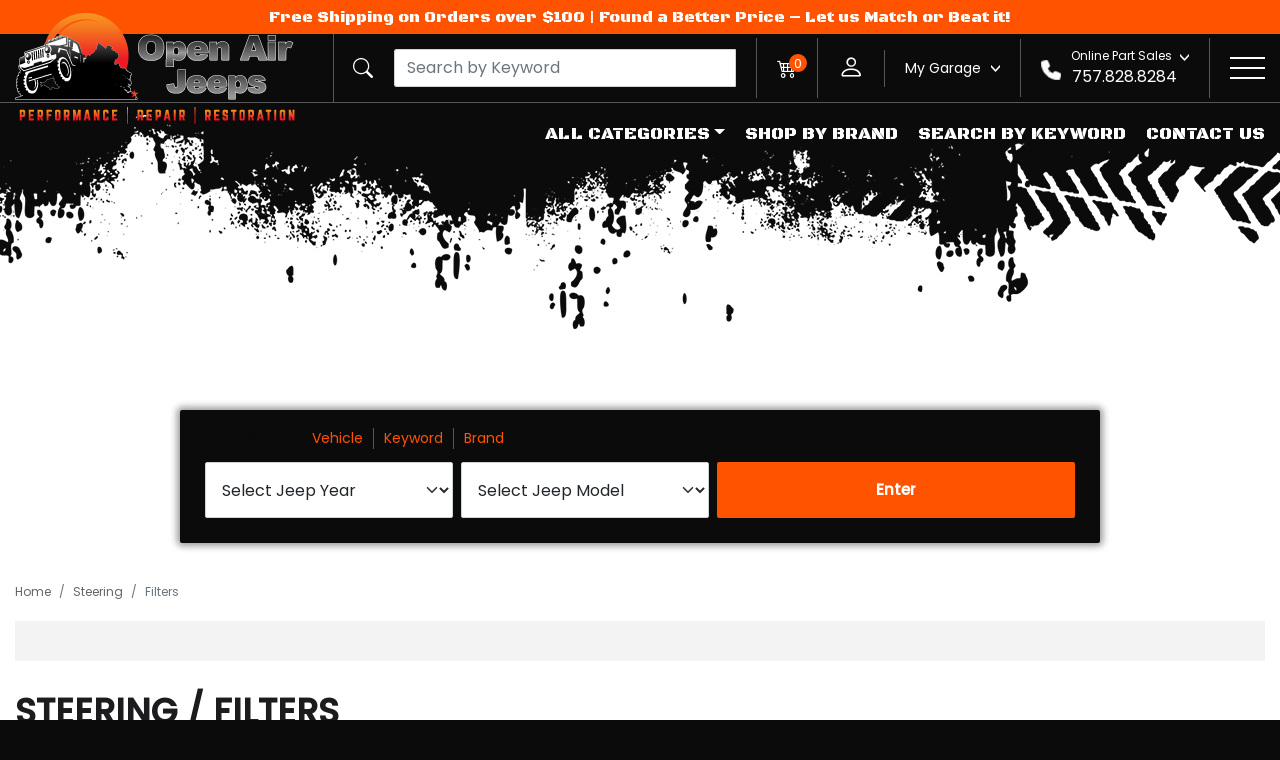

--- FILE ---
content_type: text/html; charset=UTF-8
request_url: https://openairjeeps.shop/c/steering/filters
body_size: 23498
content:
<!doctype html>
<html lang="en">
<head>
    <title>Filters | Open Air Jeeps</title>
    <meta charset="UTF-8">
    <meta name="viewport" content="width=device-width, initial-scale=1.0, maximum-scale=1.0, user-scalable=1">
    <meta name="description" content="Shop Open Air Jeeps for Filters parts for your vehicle, with fast shipping and low prices.">
    <meta name="keywords" content="">
    <meta name="author" content="Parts Square (https://square.parts)">
    <meta name="norton-safeweb-site-verification" content="58zlpzjhrl8pbgnlo28do25hvnu-6q2839oxi23q6c-i2in110-nouwf0zfxdssfk-dg0m9g9v28dw6h7uvr8otplrwpuhk29569pyxuoduobps6heexxzbxccp7ms3q" />
            <script src="https://cdn.lrkt-in.com/LogRocket.min.js" crossorigin="anonymous"></script>
        <script>window.LogRocket && window.LogRocket.init('yhfaff/open-air-jeeps');</script>
        <!-- Google Tag Manager -->
    
    <!-- End Google Tag Manager -->


    <!-- Google tag (gtag.js) -->
    <script async src="https://www.googletagmanager.com/gtag/js?id=G-CQGNBLLD57"></script>
    <script>
        window.dataLayer = window.dataLayer || [];
        function gtag(){dataLayer.push(arguments);}
        gtag('js', new Date());
        gtag('config', 'AW-11167380628');

        gtag('config', 'G-CQGNBLLD57'  );
    </script>
    <!-- Microsoft UET Tracking START -->
    <script>
        (function(w,d,t,r,u){var f,n,i;w[u]=w[u]||[],f=function(){var o={ti:"343177849", enableAutoSpaTracking: true};o.q=w[u],w[u]=new UET(o),w[u].push("pageLoad")},n=d.createElement(t),n.src=r,n.async=1,n.onload=n.onreadystatechange=function(){var s=this.readyState;s&&s!=="loaded"&&s!=="complete"||(f(),n.onload=n.onreadystatechange=null)},i=d.getElementsByTagName(t)[0],i.parentNode.insertBefore(n,i)})(window,document,"script","//bat.bing.com/bat.js","uetq");
    </script>
    <!-- Microsoft UET Tracking END -->
    <script defer async src='https://cdn.trustindex.io/loader.js'></script>


    <link rel="apple-touch-icon" sizes="180x180" href="/apple-touch-icon.png">
    <link rel="icon" type="image/png" sizes="32x32" href="/favicon-32x32.png">
    <link rel="icon" type="image/png" sizes="16x16" href="/favicon-16x16.png">
    <link rel="manifest" href="/site.webmanifest">
    <link rel="mask-icon" href="/safari-pinned-tab.svg" color="#5bbad5">
    <meta name="msapplication-TileColor" content="#da532c">
    <meta name="theme-color" content="#ffffff">



    

    <link rel="stylesheet" href="/ps/assets/libs/fontawesome-pro-5.13.0/css/all.css" type="text/css">

    

    <link href="/assets/css/639.47b1fd27e7ce2e40a814.css" rel="stylesheet"><link href="/assets/css/main-aec23333.e4569370c2bcb712023e.css" rel="stylesheet"><link href="/assets/css/main-fff0cd39.b6745a4ad58188d1fb40.css" rel="stylesheet">
    
<body class="    ">
<!-- Google Tag Manager (noscript) -->

<!-- End Google Tag Manager (noscript) -->

<div class="modal modal-background" id="modal-background"></div>
    <header id="header">
                    <div class="modal fade" id="modalSearch" tabindex="-1">
    <div class="modal-dialog  modal-xl modal-fullscreen-sm-down">
        <div class="modal-content">
                <div class="modal-header">
                    <div class="vehicle-select-title">Select Your Vehicle</div>
                    <div class="search_input_group main-search">
                        <div class="input-group searchInput focus" data-url="/products/" data-vehicle="">
                            <span class="input-group-text searchIcon"><i class="bi bi-search catalog-search"></i></span>
                            <div class="search"><input type="text" class="form-control catalog-search-query" placeholder="SEARCH BY KEYWORD" ></div>
                                                    </div>
                    </div>
                    <button type="button" class="close" data-bs-dismiss="modal" aria-label="Close"><i class="bi bi-x-lg"></i></button>
                </div>
                <div class="modal-body">


                    <div  class="vehicle-select "    data-selected="false"   >
    <div class="container">
        
        <div class="body">
            <div class="search_by">
                Search by: 
                <ul class="search_by_list">
                    <li class="search_by_list_item"><a href="#" class="link search_by-vehicle" data-js="add-vehicle">Vehicle</a></li>
                    <li class="search_by_list_item"><a href="#" class="link search_by-keyword" data-search="keyword" data-bs-toggle="modal" data-bs-target="#modalSearch">Keyword</a></li>
                    <li class="search_by_list_item"><a class="link" href="/brands">Brand</a></li>
                </ul>
            </div>
            
            <div class="row gx-2 gy-2 gy-md-0 enter-vehicle vehicle-widget vehicle-selector-dropdown" data-target="/parts/{year}/{make}/{model}"
                  data-category="Steering"                  >

                <div class="col-12 col-md year-cont">
                    <select
                            data-url="/catalog/api/v1/vehicle/decade-year"
                            data-label="Select Jeep Year"
                            data-loading="Loading..."
                            data-desc="Choose Vehicle Year"
                            class="form-select" data-js="year" aria-label="Select Jeep Year" required>
                        <option value="" > Select Jeep Year </option>
                    </select>
                </div>
                <div class="col-12 col-md make-cont" style="display:none;">
                    <select
                            data-url="/catalog/api/v1/vehicle/make" data-label="Select Make"
                            data-loading="Loading..."
                            data-desc="Choose Vehicle Make"
                            class="form-select" data-js="make" aria-label="Select Make" required>
                        
                        <option value="" selected="selected">Jeep</option>
                    </select>
                </div>
                <div class="col-12 col-md model-cont">
                    <select

                            data-url="/catalog/api/v1/vehicle/model"
                            data-label="Select Jeep Model"
                            data-loading="Loading..."
                            data-desc="Choose Vehicle Model"
                            class="form-select"  data-js="model" aria-label="Select Jeep Model" required>
                        <option value="" > Select Jeep Model </option>
                    </select>
                </div>
                <div class="col-12 col-md-5 col-lg-5">
                    <div class="row">
                        <div class="col submit-cont">
                            <button type="submit"  class="btn btn-primary"> Enter</button>
                        </div>
                                            </div>
                </div>
            </div>

            <div class="row selected-vehicle">
                <div class="col-12 col-md-3">
                    <button type="button" class="btn btn-primary" data-js="add-vehicle">Add Vehicle</button>
                </div>
                <div class="col-12 col-md-9 my-garage">

                    
                    <div class="selected-vehicle-dropdown">
                                            </div>

                </div>
            </div>
        </div>
    </div>

</div>
                    <div class="search_results search-in-overlay">
                        <div class="live-search-loading-cont" style="display:none;">
                            <div class="loader">
                                <div class="ring"></div>
                                <span>Searching Parts...</span>
                            </div>
                        </div>
                        <div class="live-search-cont">

                        </div>

                    </div>

                </div>
                <div class="modal-footer">
                    <div>
                    <button type="button" id="view-all-products" class="btn btn-primary view-all-results" style="display:none;">View All Results</button>
                    </div>
                    <div class="search_by">
                        Search by:
                        <ul class="search_by_list">
                            <li class="search_by_list_item"><a class="link" href="#" data-js="modalSearchByVehicle">Vehicle</a></li>
                            <li class="search_by_list_item"><a class="link" href="#"  data-js="modalSearchByKeyword">Keyword</a></li>
                            <li class="search_by_list_item"><a class="link" href="/brands">Brand</a></li>
                        </ul>
                    </div>
                </div>
            </div>
        </div>
    </div>
</div>


<nav id="nav-desktop" class="fixed-top ">
    <div class="container-fluid">

        
            <div id="navbarNav" class="navbar-expand">
                <ul class="nav navbar-nav">
                    <li class="nav-item dropdown">
                        <a class="nav-link dropdown-toggle" id="all-categories" role="button" data-bs-toggle="dropdown"
                        aria-expanded="false">All Categories</a>


                        <ul class="dropdown-menu big-menu" aria-labelledby="all-categories">
                            <div class="menu-wrapper">
                                                                                                                                             <li class="nav-item dropdown">
                                        <a class="dropdown-item sub-menu-toggle" href="#" id="cb9b268ef2234b7c669ee6b5d7192ce8c">Accessories and Fluids &raquo;</a>
                                    </li>
                                                                                                        <li class="nav-item dropdown">
                                        <a class="dropdown-item sub-menu-toggle" href="#" id="c5488d34cb1ae80e2a2ba41a02ced4ea1">Air and Fuel Delivery &raquo;</a>
                                    </li>
                                                                                                        <li class="nav-item dropdown">
                                        <a class="dropdown-item sub-menu-toggle" href="#" id="c15344c4ee449d7450cfbd265e7c47d67">Belts and Cooling &raquo;</a>
                                    </li>
                                                                                                        <li class="nav-item dropdown">
                                        <a class="dropdown-item sub-menu-toggle" href="#" id="cac101b32dda4448cf13a93fe283dddd8">Body &raquo;</a>
                                    </li>
                                                                                                        <li class="nav-item dropdown">
                                        <a class="dropdown-item sub-menu-toggle" href="#" id="c9af901a16c3d66abda1f656f0b7c4e15">Brake &raquo;</a>
                                    </li>
                                                                                                        <li class="nav-item dropdown">
                                        <a class="dropdown-item sub-menu-toggle" href="#" id="c00a2b47c45ac6796fb660aefec1b4aac">Driveline and Axles &raquo;</a>
                                    </li>
                                                                                                        <li class="nav-item dropdown">
                                        <a class="dropdown-item sub-menu-toggle" href="#" id="c5ea93da10598e91ea6c612014df71a6b">Electrical, Charging and Starting &raquo;</a>
                                    </li>
                                                                                                        <li class="nav-item dropdown">
                                        <a class="dropdown-item sub-menu-toggle" href="#" id="cf4bee88ee1a2a42975ce87d02e43d256">Electrical, Lighting and Body &raquo;</a>
                                    </li>
                                                                                                        <li class="nav-item dropdown">
                                        <a class="dropdown-item sub-menu-toggle" href="#" id="c18c64de41724db707c35b104217936dd">Emission Control &raquo;</a>
                                    </li>
                                                                                                        <li class="nav-item dropdown">
                                        <a class="dropdown-item sub-menu-toggle" href="#" id="c7bfa30721c5e726ff17e3f972237a82c">Engine &raquo;</a>
                                    </li>
                                                                                                        <li class="nav-item dropdown">
                                        <a class="dropdown-item sub-menu-toggle" href="#" id="c0494359e8d47164926466e65c1730de2">Entertainment and Telematics &raquo;</a>
                                    </li>
                                                                                                        <li class="nav-item dropdown">
                                        <a class="dropdown-item sub-menu-toggle" href="#" id="c7a764e2763b3cfc70154cd1ecf6568e4">Exhaust &raquo;</a>
                                    </li>
                                                                                                        <li class="nav-item dropdown">
                                        <a class="dropdown-item sub-menu-toggle" href="#" id="cec4a05cf614486bb5af7fa48174ede88">Hardware and Service Supplies &raquo;</a>
                                    </li>
                                                                                                        <li class="nav-item dropdown">
                                        <a class="dropdown-item sub-menu-toggle" href="#" id="c6ace317b96ae4d73c074b5e1d6694b86">HVAC &raquo;</a>
                                    </li>
                                                                                                        <li class="nav-item dropdown">
                                        <a class="dropdown-item sub-menu-toggle" href="#" id="c032cb2f7b2749c282a73522402d86f70">Ignition &raquo;</a>
                                    </li>
                                                                                                                                                                                                                       <li class="nav-item dropdown">
                                        <a class="dropdown-item sub-menu-toggle" href="#" id="c36d619cbf6187a3308fa03517a75f12e">Steering &raquo;</a>
                                    </li>
                                                                                                        <li class="nav-item dropdown">
                                        <a class="dropdown-item sub-menu-toggle" href="#" id="c1f205a9ffac00495763ad141f04a8e71">Suspension &raquo;</a>
                                    </li>
                                                                                                        <li class="nav-item dropdown">
                                        <a class="dropdown-item sub-menu-toggle" href="#" id="c21671f2bb8f2099130a2b7bfbb6795ef">Tire and Wheel &raquo;</a>
                                    </li>
                                                                                                        <li class="nav-item dropdown">
                                        <a class="dropdown-item sub-menu-toggle" href="#" id="cfb3933574c31971cb4624b5b4eb1b517">Tools and Equipment &raquo;</a>
                                    </li>
                                                                                                                                             <li class="nav-item dropdown">
                                        <a class="dropdown-item sub-menu-toggle" href="#" id="c9558b6814cabf9b785bc370aa4ceaf30">Transfer Case &raquo;</a>
                                    </li>
                                                                                                        <li class="nav-item dropdown">
                                        <a class="dropdown-item sub-menu-toggle" href="#" id="ceb2d9ac048f63b514bd26677c6142d1f">Transmission &raquo;</a>
                                    </li>
                                                                                                                                             <li class="nav-item dropdown">
                                        <a class="dropdown-item sub-menu-toggle" href="#" id="cb08f6bd7b06030e0dfbe7f2511c31260">Wiper and Washer &raquo;</a>
                                    </li>
                                                            </div>
                        </ul>


                        <div class="nav_submenu">
                                                                                                                             <ul class="dropdown-menu dropdown-submenu big-menu" aria-labelledby="cb9b268ef2234b7c669ee6b5d7192ce8c">
                                    <div class="submenu-navbar">
                                        <div>
                                            <a class="dropdown-item back" href="#" data-id="cb9b268ef2234b7c669ee6b5d7192ce8c">
                                                &laquo;Back to Main Menu</a>
                                        </div>
                                        <div>
                                            <a class="dropdown-item category-name"
                                            href="/c/accessories-and-fluids">Accessories and Fluids</a>
                                        </div>
                                    </div>
                                    <div class="menu-wrapper">
                                                                                    <li>
                                                <a href="/c/accessories-and-fluids/adhesives"
                                                   class="dropdown-item ">Adhesives</a>
                                            </li>
                                                                                    <li>
                                                <a href="/c/accessories-and-fluids/appearance-products"
                                                   class="dropdown-item ">Appearance Products</a>
                                            </li>
                                                                                    <li>
                                                <a href="/c/accessories-and-fluids/body-frame-and-paint-equipment"
                                                   class="dropdown-item ">Body, Frame and Paint Equipment</a>
                                            </li>
                                                                                    <li>
                                                <a href="/c/accessories-and-fluids/books"
                                                   class="dropdown-item ">Books</a>
                                            </li>
                                                                                    <li>
                                                <a href="/c/accessories-and-fluids/brackets-flanges-and-hangers"
                                                   class="dropdown-item ">Brackets, Flanges and Hangers</a>
                                            </li>
                                                                                    <li>
                                                <a href="/c/accessories-and-fluids/cleaning-products"
                                                   class="dropdown-item ">Cleaning Products</a>
                                            </li>
                                                                                    <li>
                                                <a href="/c/accessories-and-fluids/clothing"
                                                   class="dropdown-item ">Clothing</a>
                                            </li>
                                                                                    <li>
                                                <a href="/c/accessories-and-fluids/cylinder-block-components"
                                                   class="dropdown-item ">Cylinder Block Components</a>
                                            </li>
                                                                                    <li>
                                                <a href="/c/accessories-and-fluids/electronic-accessories"
                                                   class="dropdown-item ">Electronic Accessories</a>
                                            </li>
                                                                                    <li>
                                                <a href="/c/accessories-and-fluids/emblems"
                                                   class="dropdown-item ">Emblems</a>
                                            </li>
                                                                                    <li>
                                                <a href="/c/accessories-and-fluids/filters"
                                                   class="dropdown-item ">Filters</a>
                                            </li>
                                                                                    <li>
                                                <a href="/c/accessories-and-fluids/functional-fluid-lubricant-grease-including-additives"
                                                   class="dropdown-item ">Functional Fluid, Lubricant, Grease (including Additives)</a>
                                            </li>
                                                                                    <li>
                                                <a href="/c/accessories-and-fluids/hardware-fasteners-and-fittings"
                                                   class="dropdown-item ">Hardware, Fasteners and Fittings</a>
                                            </li>
                                                                                    <li>
                                                <a href="/c/accessories-and-fluids/interior"
                                                   class="dropdown-item ">Interior</a>
                                            </li>
                                                                                    <li>
                                                <a href="/c/accessories-and-fluids/miscellaneous-merchandise"
                                                   class="dropdown-item ">Miscellaneous Merchandise</a>
                                            </li>
                                                                                    <li>
                                                <a href="/c/accessories-and-fluids/raw-materials"
                                                   class="dropdown-item ">Raw Materials</a>
                                            </li>
                                                                                    <li>
                                                <a href="/c/accessories-and-fluids/rv-and-marine-accessories"
                                                   class="dropdown-item ">RV and Marine Accessories</a>
                                            </li>
                                                                                    <li>
                                                <a href="/c/accessories-and-fluids/safety-products"
                                                   class="dropdown-item ">Safety Products</a>
                                            </li>
                                                                                    <li>
                                                <a href="/c/accessories-and-fluids/signs-and-posters"
                                                   class="dropdown-item ">Signs and Posters</a>
                                            </li>
                                                                                    <li>
                                                <a href="/c/accessories-and-fluids/towing"
                                                   class="dropdown-item ">Towing</a>
                                            </li>
                                                                                    <li>
                                                <a href="/c/accessories-and-fluids/wax-and-polish"
                                                   class="dropdown-item ">Wax and Polish</a>
                                            </li>
                                                                            </div>
                                </ul>
                                                                                            <ul class="dropdown-menu dropdown-submenu big-menu" aria-labelledby="c5488d34cb1ae80e2a2ba41a02ced4ea1">
                                    <div class="submenu-navbar">
                                        <div>
                                            <a class="dropdown-item back" href="#" data-id="c5488d34cb1ae80e2a2ba41a02ced4ea1">
                                                &laquo;Back to Main Menu</a>
                                        </div>
                                        <div>
                                            <a class="dropdown-item category-name"
                                            href="/c/air-and-fuel-delivery">Air and Fuel Delivery</a>
                                        </div>
                                    </div>
                                    <div class="menu-wrapper">
                                                                                    <li>
                                                <a href="/c/air-and-fuel-delivery/body-wiring-harness-and-components"
                                                   class="dropdown-item ">Body Wiring Harness and Components</a>
                                            </li>
                                                                                    <li>
                                                <a href="/c/air-and-fuel-delivery/brackets-flanges-and-hangers"
                                                   class="dropdown-item ">Brackets, Flanges and Hangers</a>
                                            </li>
                                                                                    <li>
                                                <a href="/c/air-and-fuel-delivery/carbon-dioxide-injection-system"
                                                   class="dropdown-item ">Carbon Dioxide Injection System</a>
                                            </li>
                                                                                    <li>
                                                <a href="/c/air-and-fuel-delivery/carburetion"
                                                   class="dropdown-item ">Carburetion</a>
                                            </li>
                                                                                    <li>
                                                <a href="/c/air-and-fuel-delivery/control-cables"
                                                   class="dropdown-item ">Control Cables</a>
                                            </li>
                                                                                    <li>
                                                <a href="/c/air-and-fuel-delivery/control-modules"
                                                   class="dropdown-item ">Control Modules</a>
                                            </li>
                                                                                    <li>
                                                <a href="/c/air-and-fuel-delivery/cylinder-block-components"
                                                   class="dropdown-item ">Cylinder Block Components</a>
                                            </li>
                                                                                    <li>
                                                <a href="/c/air-and-fuel-delivery/electrical-connectors"
                                                   class="dropdown-item ">Electrical Connectors</a>
                                            </li>
                                                                                    <li>
                                                <a href="/c/air-and-fuel-delivery/filters"
                                                   class="dropdown-item ">Filters</a>
                                            </li>
                                                                                    <li>
                                                <a href="/c/air-and-fuel-delivery/fittings"
                                                   class="dropdown-item ">Fittings</a>
                                            </li>
                                                                                    <li>
                                                <a href="/c/air-and-fuel-delivery/fuel-injection-system-and-related-components"
                                                   class="dropdown-item ">Fuel Injection System and Related Components</a>
                                            </li>
                                                                                    <li>
                                                <a href="/c/air-and-fuel-delivery/fuel-pumps-and-related-components"
                                                   class="dropdown-item ">Fuel Pumps and Related Components</a>
                                            </li>
                                                                                    <li>
                                                <a href="/c/air-and-fuel-delivery/fuel-storage"
                                                   class="dropdown-item ">Fuel Storage</a>
                                            </li>
                                                                                    <li>
                                                <a href="/c/air-and-fuel-delivery/gaskets-and-sealing-systems"
                                                   class="dropdown-item ">Gaskets and Sealing Systems</a>
                                            </li>
                                                                                    <li>
                                                <a href="/c/air-and-fuel-delivery/hardware"
                                                   class="dropdown-item ">Hardware</a>
                                            </li>
                                                                                    <li>
                                                <a href="/c/air-and-fuel-delivery/hardware-fasteners-and-fittings"
                                                   class="dropdown-item ">Hardware, Fasteners and Fittings</a>
                                            </li>
                                                                                    <li>
                                                <a href="/c/air-and-fuel-delivery/nitrous-oxide-injection-system"
                                                   class="dropdown-item ">Nitrous Oxide Injection System</a>
                                            </li>
                                                                                    <li>
                                                <a href="/c/air-and-fuel-delivery/relays"
                                                   class="dropdown-item ">Relays</a>
                                            </li>
                                                                                    <li>
                                                <a href="/c/air-and-fuel-delivery/sensors"
                                                   class="dropdown-item ">Sensors</a>
                                            </li>
                                                                                    <li>
                                                <a href="/c/air-and-fuel-delivery/service-kits"
                                                   class="dropdown-item ">Service Kits</a>
                                            </li>
                                                                                    <li>
                                                <a href="/c/air-and-fuel-delivery/switches"
                                                   class="dropdown-item ">Switches</a>
                                            </li>
                                                                                    <li>
                                                <a href="/c/air-and-fuel-delivery/turbocharger-supercharger-and-ram-air"
                                                   class="dropdown-item ">Turbocharger, Supercharger and Ram Air</a>
                                            </li>
                                                                                    <li>
                                                <a href="/c/air-and-fuel-delivery/water-injection-system-and-components"
                                                   class="dropdown-item ">Water Injection System and Components</a>
                                            </li>
                                                                                    <li>
                                                <a href="/c/air-and-fuel-delivery/wire-cable-and-related-components"
                                                   class="dropdown-item ">Wire, Cable and Related Components</a>
                                            </li>
                                                                            </div>
                                </ul>
                                                                                            <ul class="dropdown-menu dropdown-submenu big-menu" aria-labelledby="c15344c4ee449d7450cfbd265e7c47d67">
                                    <div class="submenu-navbar">
                                        <div>
                                            <a class="dropdown-item back" href="#" data-id="c15344c4ee449d7450cfbd265e7c47d67">
                                                &laquo;Back to Main Menu</a>
                                        </div>
                                        <div>
                                            <a class="dropdown-item category-name"
                                            href="/c/belts-and-cooling">Belts and Cooling</a>
                                        </div>
                                    </div>
                                    <div class="menu-wrapper">
                                                                                    <li>
                                                <a href="/c/belts-and-cooling/accessory-drive-belt-system-components"
                                                   class="dropdown-item ">Accessory Drive Belt System Components</a>
                                            </li>
                                                                                    <li>
                                                <a href="/c/belts-and-cooling/control-modules"
                                                   class="dropdown-item ">Control Modules</a>
                                            </li>
                                                                                    <li>
                                                <a href="/c/belts-and-cooling/cooling-fan-clutch-and-motor"
                                                   class="dropdown-item ">Cooling Fan, Clutch and Motor</a>
                                            </li>
                                                                                    <li>
                                                <a href="/c/belts-and-cooling/electrical-connectors"
                                                   class="dropdown-item ">Electrical Connectors</a>
                                            </li>
                                                                                    <li>
                                                <a href="/c/belts-and-cooling/filters"
                                                   class="dropdown-item ">Filters</a>
                                            </li>
                                                                                    <li>
                                                <a href="/c/belts-and-cooling/fittings"
                                                   class="dropdown-item ">Fittings</a>
                                            </li>
                                                                                    <li>
                                                <a href="/c/belts-and-cooling/gaskets-and-sealing-systems"
                                                   class="dropdown-item ">Gaskets and Sealing Systems</a>
                                            </li>
                                                                                    <li>
                                                <a href="/c/belts-and-cooling/handlebar"
                                                   class="dropdown-item ">Handlebar</a>
                                            </li>
                                                                                    <li>
                                                <a href="/c/belts-and-cooling/hardware-fasteners-and-fittings"
                                                   class="dropdown-item ">Hardware, Fasteners and Fittings</a>
                                            </li>
                                                                                    <li>
                                                <a href="/c/belts-and-cooling/hoses-and-pipes"
                                                   class="dropdown-item ">Hoses and Pipes</a>
                                            </li>
                                                                                    <li>
                                                <a href="/c/belts-and-cooling/radiators-coolers-and-related-components"
                                                   class="dropdown-item ">Radiators, Coolers and Related Components</a>
                                            </li>
                                                                                    <li>
                                                <a href="/c/belts-and-cooling/relays"
                                                   class="dropdown-item ">Relays</a>
                                            </li>
                                                                                    <li>
                                                <a href="/c/belts-and-cooling/sensors"
                                                   class="dropdown-item ">Sensors</a>
                                            </li>
                                                                                    <li>
                                                <a href="/c/belts-and-cooling/switches"
                                                   class="dropdown-item ">Switches</a>
                                            </li>
                                                                                    <li>
                                                <a href="/c/belts-and-cooling/thermostat-and-housing"
                                                   class="dropdown-item ">Thermostat and Housing</a>
                                            </li>
                                                                                    <li>
                                                <a href="/c/belts-and-cooling/turbocharger-supercharger-and-ram-air"
                                                   class="dropdown-item ">Turbocharger, Supercharger and Ram Air</a>
                                            </li>
                                                                                    <li>
                                                <a href="/c/belts-and-cooling/water-pump-and-related-components"
                                                   class="dropdown-item ">Water Pump and Related Components</a>
                                            </li>
                                                                                    <li>
                                                <a href="/c/belts-and-cooling/wire-cable-and-related-components"
                                                   class="dropdown-item ">Wire, Cable and Related Components</a>
                                            </li>
                                                                            </div>
                                </ul>
                                                                                            <ul class="dropdown-menu dropdown-submenu big-menu" aria-labelledby="cac101b32dda4448cf13a93fe283dddd8">
                                    <div class="submenu-navbar">
                                        <div>
                                            <a class="dropdown-item back" href="#" data-id="cac101b32dda4448cf13a93fe283dddd8">
                                                &laquo;Back to Main Menu</a>
                                        </div>
                                        <div>
                                            <a class="dropdown-item category-name"
                                            href="/c/body">Body</a>
                                        </div>
                                    </div>
                                    <div class="menu-wrapper">
                                                                                    <li>
                                                <a href="/c/body/aero-ground-effects-and-body-kits"
                                                   class="dropdown-item ">Aero Ground Effects and Body Kits</a>
                                            </li>
                                                                                    <li>
                                                <a href="/c/body/appearance-products"
                                                   class="dropdown-item ">Appearance Products</a>
                                            </li>
                                                                                    <li>
                                                <a href="/c/body/brackets-flanges-and-hangers"
                                                   class="dropdown-item ">Brackets, Flanges and Hangers</a>
                                            </li>
                                                                                    <li>
                                                <a href="/c/body/bumper"
                                                   class="dropdown-item ">Bumper</a>
                                            </li>
                                                                                    <li>
                                                <a href="/c/body/console"
                                                   class="dropdown-item ">Console</a>
                                            </li>
                                                                                    <li>
                                                <a href="/c/body/control-cables"
                                                   class="dropdown-item ">Control Cables</a>
                                            </li>
                                                                                    <li>
                                                <a href="/c/body/control-modules"
                                                   class="dropdown-item ">Control Modules</a>
                                            </li>
                                                                                    <li>
                                                <a href="/c/body/cowl"
                                                   class="dropdown-item ">Cowl</a>
                                            </li>
                                                                                    <li>
                                                <a href="/c/body/dashboard"
                                                   class="dropdown-item ">Dashboard</a>
                                            </li>
                                                                                    <li>
                                                <a href="/c/body/doors"
                                                   class="dropdown-item ">Doors</a>
                                            </li>
                                                                                    <li>
                                                <a href="/c/body/emblems"
                                                   class="dropdown-item ">Emblems</a>
                                            </li>
                                                                                    <li>
                                                <a href="/c/body/fasteners"
                                                   class="dropdown-item ">Fasteners</a>
                                            </li>
                                                                                    <li>
                                                <a href="/c/body/fenders"
                                                   class="dropdown-item ">Fenders</a>
                                            </li>
                                                                                    <li>
                                                <a href="/c/body/floor"
                                                   class="dropdown-item ">Floor</a>
                                            </li>
                                                                                    <li>
                                                <a href="/c/body/frame"
                                                   class="dropdown-item ">Frame</a>
                                            </li>
                                                                                    <li>
                                                <a href="/c/body/front-panel"
                                                   class="dropdown-item ">Front Panel</a>
                                            </li>
                                                                                    <li>
                                                <a href="/c/body/gaskets-and-sealing-systems"
                                                   class="dropdown-item ">Gaskets and Sealing Systems</a>
                                            </li>
                                                                                    <li>
                                                <a href="/c/body/glass-windows-and-related-components"
                                                   class="dropdown-item ">Glass, Windows and Related Components</a>
                                            </li>
                                                                                    <li>
                                                <a href="/c/body/glove-box"
                                                   class="dropdown-item ">Glove Box</a>
                                            </li>
                                                                                    <li>
                                                <a href="/c/body/grille"
                                                   class="dropdown-item ">Grille</a>
                                            </li>
                                                                                    <li>
                                                <a href="/c/body/hardware"
                                                   class="dropdown-item ">Hardware</a>
                                            </li>
                                                                                    <li>
                                                <a href="/c/body/hardware-fasteners-and-fittings"
                                                   class="dropdown-item ">Hardware, Fasteners and Fittings</a>
                                            </li>
                                                                                    <li>
                                                <a href="/c/body/hatch"
                                                   class="dropdown-item ">Hatch</a>
                                            </li>
                                                                                    <li>
                                                <a href="/c/body/hood"
                                                   class="dropdown-item ">Hood</a>
                                            </li>
                                                                                    <li>
                                                <a href="/c/body/horns"
                                                   class="dropdown-item ">Horns</a>
                                            </li>
                                                                                    <li>
                                                <a href="/c/body/instrument-panel"
                                                   class="dropdown-item ">Instrument Panel</a>
                                            </li>
                                                                                    <li>
                                                <a href="/c/body/mirrors"
                                                   class="dropdown-item ">Mirrors</a>
                                            </li>
                                                                                    <li>
                                                <a href="/c/body/mobile-multi-media"
                                                   class="dropdown-item ">Mobile Multi-media</a>
                                            </li>
                                                                                    <li>
                                                <a href="/c/body/motors"
                                                   class="dropdown-item ">Motors</a>
                                            </li>
                                                                                    <li>
                                                <a href="/c/body/quarter-panel"
                                                   class="dropdown-item ">Quarter Panel</a>
                                            </li>
                                                                                    <li>
                                                <a href="/c/body/rear-body"
                                                   class="dropdown-item ">Rear Body</a>
                                            </li>
                                                                                    <li>
                                                <a href="/c/body/rocker-panel"
                                                   class="dropdown-item ">Rocker Panel</a>
                                            </li>
                                                                                    <li>
                                                <a href="/c/body/roof"
                                                   class="dropdown-item ">Roof</a>
                                            </li>
                                                                                    <li>
                                                <a href="/c/body/safety-products"
                                                   class="dropdown-item ">Safety Products</a>
                                            </li>
                                                                                    <li>
                                                <a href="/c/body/seats"
                                                   class="dropdown-item ">Seats</a>
                                            </li>
                                                                                    <li>
                                                <a href="/c/body/sensors"
                                                   class="dropdown-item ">Sensors</a>
                                            </li>
                                                                                    <li>
                                                <a href="/c/body/service-kits"
                                                   class="dropdown-item ">Service Kits</a>
                                            </li>
                                                                                    <li>
                                                <a href="/c/body/side-body"
                                                   class="dropdown-item ">Side Body</a>
                                            </li>
                                                                                    <li>
                                                <a href="/c/body/side-pillar"
                                                   class="dropdown-item ">Side Pillar</a>
                                            </li>
                                                                                    <li>
                                                <a href="/c/body/steering-wheel"
                                                   class="dropdown-item ">Steering Wheel</a>
                                            </li>
                                                                                    <li>
                                                <a href="/c/body/switches"
                                                   class="dropdown-item ">Switches</a>
                                            </li>
                                                                                    <li>
                                                <a href="/c/body/tailgate"
                                                   class="dropdown-item ">Tailgate</a>
                                            </li>
                                                                                    <li>
                                                <a href="/c/body/tailgate-and-midgate"
                                                   class="dropdown-item ">Tailgate and Midgate</a>
                                            </li>
                                                                                    <li>
                                                <a href="/c/body/towing"
                                                   class="dropdown-item ">Towing</a>
                                            </li>
                                                                                    <li>
                                                <a href="/c/body/truck-box"
                                                   class="dropdown-item ">Truck Box</a>
                                            </li>
                                                                                    <li>
                                                <a href="/c/body/truck-cab"
                                                   class="dropdown-item ">Truck Cab</a>
                                            </li>
                                                                                    <li>
                                                <a href="/c/body/trunk-lid-and-compartment"
                                                   class="dropdown-item ">Trunk Lid and Compartment</a>
                                            </li>
                                                                                    <li>
                                                <a href="/c/body/universal"
                                                   class="dropdown-item ">Universal</a>
                                            </li>
                                                                                    <li>
                                                <a href="/c/body/vacuum-power-system"
                                                   class="dropdown-item ">Vacuum Power System</a>
                                            </li>
                                                                                    <li>
                                                <a href="/c/body/van-storage"
                                                   class="dropdown-item ">Van Storage</a>
                                            </li>
                                                                                    <li>
                                                <a href="/c/body/wire-cable-and-related-components"
                                                   class="dropdown-item ">Wire, Cable and Related Components</a>
                                            </li>
                                                                            </div>
                                </ul>
                                                                                            <ul class="dropdown-menu dropdown-submenu big-menu" aria-labelledby="c9af901a16c3d66abda1f656f0b7c4e15">
                                    <div class="submenu-navbar">
                                        <div>
                                            <a class="dropdown-item back" href="#" data-id="c9af901a16c3d66abda1f656f0b7c4e15">
                                                &laquo;Back to Main Menu</a>
                                        </div>
                                        <div>
                                            <a class="dropdown-item category-name"
                                            href="/c/brake">Brake</a>
                                        </div>
                                    </div>
                                    <div class="menu-wrapper">
                                                                                    <li>
                                                <a href="/c/brake/abs-components"
                                                   class="dropdown-item ">ABS Components</a>
                                            </li>
                                                                                    <li>
                                                <a href="/c/brake/body-actuators-and-motors"
                                                   class="dropdown-item ">Body Actuators and Motors</a>
                                            </li>
                                                                                    <li>
                                                <a href="/c/brake/body-wiring-harness-and-components"
                                                   class="dropdown-item ">Body Wiring Harness and Components</a>
                                            </li>
                                                                                    <li>
                                                <a href="/c/brake/brackets-flanges-and-hangers"
                                                   class="dropdown-item ">Brackets, Flanges and Hangers</a>
                                            </li>
                                                                                    <li>
                                                <a href="/c/brake/brake-hydraulics"
                                                   class="dropdown-item ">Brake Hydraulics</a>
                                            </li>
                                                                                    <li>
                                                <a href="/c/brake/control-modules"
                                                   class="dropdown-item ">Control Modules</a>
                                            </li>
                                                                                    <li>
                                                <a href="/c/brake/disc-pads-and-brake-shoes"
                                                   class="dropdown-item ">Disc Pads and Brake Shoes</a>
                                            </li>
                                                                                    <li>
                                                <a href="/c/brake/drums-and-rotors"
                                                   class="dropdown-item ">Drums and Rotors</a>
                                            </li>
                                                                                    <li>
                                                <a href="/c/brake/electrical-connectors"
                                                   class="dropdown-item ">Electrical Connectors</a>
                                            </li>
                                                                                    <li>
                                                <a href="/c/brake/fittings"
                                                   class="dropdown-item ">Fittings</a>
                                            </li>
                                                                                    <li>
                                                <a href="/c/brake/gaskets-and-sealing-systems"
                                                   class="dropdown-item ">Gaskets and Sealing Systems</a>
                                            </li>
                                                                                    <li>
                                                <a href="/c/brake/hardware"
                                                   class="dropdown-item ">Hardware</a>
                                            </li>
                                                                                    <li>
                                                <a href="/c/brake/hardware-fasteners-and-fittings"
                                                   class="dropdown-item ">Hardware, Fasteners and Fittings</a>
                                            </li>
                                                                                    <li>
                                                <a href="/c/brake/hoses-and-pipes"
                                                   class="dropdown-item ">Hoses and Pipes</a>
                                            </li>
                                                                                    <li>
                                                <a href="/c/brake/sensors"
                                                   class="dropdown-item ">Sensors</a>
                                            </li>
                                                                                    <li>
                                                <a href="/c/brake/service-kits"
                                                   class="dropdown-item ">Service Kits</a>
                                            </li>
                                                                                    <li>
                                                <a href="/c/brake/switches"
                                                   class="dropdown-item ">Switches</a>
                                            </li>
                                                                                    <li>
                                                <a href="/c/brake/valves"
                                                   class="dropdown-item ">Valves</a>
                                            </li>
                                                                                    <li>
                                                <a href="/c/brake/wire-cable-and-related-components"
                                                   class="dropdown-item ">Wire, Cable and Related Components</a>
                                            </li>
                                                                            </div>
                                </ul>
                                                                                            <ul class="dropdown-menu dropdown-submenu big-menu" aria-labelledby="c00a2b47c45ac6796fb660aefec1b4aac">
                                    <div class="submenu-navbar">
                                        <div>
                                            <a class="dropdown-item back" href="#" data-id="c00a2b47c45ac6796fb660aefec1b4aac">
                                                &laquo;Back to Main Menu</a>
                                        </div>
                                        <div>
                                            <a class="dropdown-item category-name"
                                            href="/c/driveline-and-axles">Driveline and Axles</a>
                                        </div>
                                    </div>
                                    <div class="menu-wrapper">
                                                                                    <li>
                                                <a href="/c/driveline-and-axles/axle-shaft"
                                                   class="dropdown-item ">Axle Shaft</a>
                                            </li>
                                                                                    <li>
                                                <a href="/c/driveline-and-axles/bearings"
                                                   class="dropdown-item ">Bearings</a>
                                            </li>
                                                                                    <li>
                                                <a href="/c/driveline-and-axles/brackets-flanges-and-hangers"
                                                   class="dropdown-item ">Brackets, Flanges and Hangers</a>
                                            </li>
                                                                                    <li>
                                                <a href="/c/driveline-and-axles/cv-boots-and-related-components"
                                                   class="dropdown-item ">CV Boots and Related Components</a>
                                            </li>
                                                                                    <li>
                                                <a href="/c/driveline-and-axles/cv-components"
                                                   class="dropdown-item ">CV Components</a>
                                            </li>
                                                                                    <li>
                                                <a href="/c/driveline-and-axles/differential"
                                                   class="dropdown-item ">Differential</a>
                                            </li>
                                                                                    <li>
                                                <a href="/c/driveline-and-axles/drive-shaft"
                                                   class="dropdown-item ">Drive Shaft</a>
                                            </li>
                                                                                    <li>
                                                <a href="/c/driveline-and-axles/electrical-connectors"
                                                   class="dropdown-item ">Electrical Connectors</a>
                                            </li>
                                                                                    <li>
                                                <a href="/c/driveline-and-axles/gaskets-and-sealing-systems"
                                                   class="dropdown-item ">Gaskets and Sealing Systems</a>
                                            </li>
                                                                                    <li>
                                                <a href="/c/driveline-and-axles/hardware"
                                                   class="dropdown-item ">Hardware</a>
                                            </li>
                                                                                    <li>
                                                <a href="/c/driveline-and-axles/hardware-fasteners-and-fittings"
                                                   class="dropdown-item ">Hardware, Fasteners and Fittings</a>
                                            </li>
                                                                                    <li>
                                                <a href="/c/driveline-and-axles/hubs-and-related-components"
                                                   class="dropdown-item ">Hubs and Related Components</a>
                                            </li>
                                                                                    <li>
                                                <a href="/c/driveline-and-axles/power-take-off-pto-and-components"
                                                   class="dropdown-item ">Power Take Off (PTO) and Components</a>
                                            </li>
                                                                                    <li>
                                                <a href="/c/driveline-and-axles/pto-and-components"
                                                   class="dropdown-item ">PTO and Components</a>
                                            </li>
                                                                                    <li>
                                                <a href="/c/driveline-and-axles/sensors"
                                                   class="dropdown-item ">Sensors</a>
                                            </li>
                                                                                    <li>
                                                <a href="/c/driveline-and-axles/service-kits"
                                                   class="dropdown-item ">Service Kits</a>
                                            </li>
                                                                                    <li>
                                                <a href="/c/driveline-and-axles/suspension-springs-and-related-components"
                                                   class="dropdown-item ">Suspension, Springs and Related Components</a>
                                            </li>
                                                                                    <li>
                                                <a href="/c/driveline-and-axles/wheel-bearings-seals-and-related-components"
                                                   class="dropdown-item ">Wheel Bearings, Seals, and Related Components</a>
                                            </li>
                                                                            </div>
                                </ul>
                                                                                            <ul class="dropdown-menu dropdown-submenu big-menu" aria-labelledby="c5ea93da10598e91ea6c612014df71a6b">
                                    <div class="submenu-navbar">
                                        <div>
                                            <a class="dropdown-item back" href="#" data-id="c5ea93da10598e91ea6c612014df71a6b">
                                                &laquo;Back to Main Menu</a>
                                        </div>
                                        <div>
                                            <a class="dropdown-item category-name"
                                            href="/c/electrical-charging-and-starting">Electrical, Charging and Starting</a>
                                        </div>
                                    </div>
                                    <div class="menu-wrapper">
                                                                                    <li>
                                                <a href="/c/electrical-charging-and-starting/alternator-generator-and-related-components"
                                                   class="dropdown-item ">Alternator / Generator and Related Components</a>
                                            </li>
                                                                                    <li>
                                                <a href="/c/electrical-charging-and-starting/battery-and-related-components"
                                                   class="dropdown-item ">Battery and Related Components</a>
                                            </li>
                                                                                    <li>
                                                <a href="/c/electrical-charging-and-starting/control-modules"
                                                   class="dropdown-item ">Control Modules</a>
                                            </li>
                                                                                    <li>
                                                <a href="/c/electrical-charging-and-starting/hardware"
                                                   class="dropdown-item ">Hardware</a>
                                            </li>
                                                                                    <li>
                                                <a href="/c/electrical-charging-and-starting/hardware-fasteners-and-fittings"
                                                   class="dropdown-item ">Hardware, Fasteners and Fittings</a>
                                            </li>
                                                                                    <li>
                                                <a href="/c/electrical-charging-and-starting/relays"
                                                   class="dropdown-item ">Relays</a>
                                            </li>
                                                                                    <li>
                                                <a href="/c/electrical-charging-and-starting/sensors"
                                                   class="dropdown-item ">Sensors</a>
                                            </li>
                                                                                    <li>
                                                <a href="/c/electrical-charging-and-starting/starter-and-related-components"
                                                   class="dropdown-item ">Starter and Related Components</a>
                                            </li>
                                                                                    <li>
                                                <a href="/c/electrical-charging-and-starting/switches"
                                                   class="dropdown-item ">Switches</a>
                                            </li>
                                                                                    <li>
                                                <a href="/c/electrical-charging-and-starting/switches-solenoids-and-actuators"
                                                   class="dropdown-item ">Switches, Solenoids and Actuators</a>
                                            </li>
                                                                                    <li>
                                                <a href="/c/electrical-charging-and-starting/voltage-regulator"
                                                   class="dropdown-item ">Voltage Regulator</a>
                                            </li>
                                                                            </div>
                                </ul>
                                                                                            <ul class="dropdown-menu dropdown-submenu big-menu" aria-labelledby="cf4bee88ee1a2a42975ce87d02e43d256">
                                    <div class="submenu-navbar">
                                        <div>
                                            <a class="dropdown-item back" href="#" data-id="cf4bee88ee1a2a42975ce87d02e43d256">
                                                &laquo;Back to Main Menu</a>
                                        </div>
                                        <div>
                                            <a class="dropdown-item category-name"
                                            href="/c/electrical-lighting-and-body">Electrical, Lighting and Body</a>
                                        </div>
                                    </div>
                                    <div class="menu-wrapper">
                                                                                    <li>
                                                <a href="/c/electrical-lighting-and-body/air-bag-system"
                                                   class="dropdown-item ">Air Bag System</a>
                                            </li>
                                                                                    <li>
                                                <a href="/c/electrical-lighting-and-body/anti-theft-system"
                                                   class="dropdown-item ">Anti-Theft System</a>
                                            </li>
                                                                                    <li>
                                                <a href="/c/electrical-lighting-and-body/body-actuators-and-motors"
                                                   class="dropdown-item ">Body Actuators and Motors</a>
                                            </li>
                                                                                    <li>
                                                <a href="/c/electrical-lighting-and-body/body-wiring-harness-and-components"
                                                   class="dropdown-item ">Body Wiring Harness and Components</a>
                                            </li>
                                                                                    <li>
                                                <a href="/c/electrical-lighting-and-body/brackets-flanges-and-hangers"
                                                   class="dropdown-item ">Brackets, Flanges and Hangers</a>
                                            </li>
                                                                                    <li>
                                                <a href="/c/electrical-lighting-and-body/control-cables"
                                                   class="dropdown-item ">Control Cables</a>
                                            </li>
                                                                                    <li>
                                                <a href="/c/electrical-lighting-and-body/control-modules"
                                                   class="dropdown-item ">Control Modules</a>
                                            </li>
                                                                                    <li>
                                                <a href="/c/electrical-lighting-and-body/cruise-control-system"
                                                   class="dropdown-item ">Cruise Control System</a>
                                            </li>
                                                                                    <li>
                                                <a href="/c/electrical-lighting-and-body/doors"
                                                   class="dropdown-item ">Doors</a>
                                            </li>
                                                                                    <li>
                                                <a href="/c/electrical-lighting-and-body/electrical-connectors"
                                                   class="dropdown-item ">Electrical Connectors</a>
                                            </li>
                                                                                    <li>
                                                <a href="/c/electrical-lighting-and-body/electrical-sockets"
                                                   class="dropdown-item ">Electrical Sockets</a>
                                            </li>
                                                                                    <li>
                                                <a href="/c/electrical-lighting-and-body/flasher-units-fuses-and-circuit-breakers"
                                                   class="dropdown-item ">Flasher Units, Fuses, and Circuit Breakers</a>
                                            </li>
                                                                                    <li>
                                                <a href="/c/electrical-lighting-and-body/gaskets-and-sealing-systems"
                                                   class="dropdown-item ">Gaskets and Sealing Systems</a>
                                            </li>
                                                                                    <li>
                                                <a href="/c/electrical-lighting-and-body/glass-windows-and-related-components"
                                                   class="dropdown-item ">Glass, Windows and Related Components</a>
                                            </li>
                                                                                    <li>
                                                <a href="/c/electrical-lighting-and-body/grille"
                                                   class="dropdown-item ">Grille</a>
                                            </li>
                                                                                    <li>
                                                <a href="/c/electrical-lighting-and-body/hardware"
                                                   class="dropdown-item ">Hardware</a>
                                            </li>
                                                                                    <li>
                                                <a href="/c/electrical-lighting-and-body/hardware-fasteners-and-fittings"
                                                   class="dropdown-item ">Hardware, Fasteners and Fittings</a>
                                            </li>
                                                                                    <li>
                                                <a href="/c/electrical-lighting-and-body/lighting-exterior"
                                                   class="dropdown-item ">Lighting - Exterior</a>
                                            </li>
                                                                                    <li>
                                                <a href="/c/electrical-lighting-and-body/lighting-instrumentation"
                                                   class="dropdown-item ">Lighting - Instrumentation</a>
                                            </li>
                                                                                    <li>
                                                <a href="/c/electrical-lighting-and-body/lighting-interior"
                                                   class="dropdown-item ">Lighting - Interior</a>
                                            </li>
                                                                                    <li>
                                                <a href="/c/electrical-lighting-and-body/mobile-multi-media"
                                                   class="dropdown-item ">Mobile Multi-media</a>
                                            </li>
                                                                                    <li>
                                                <a href="/c/electrical-lighting-and-body/power-outlets"
                                                   class="dropdown-item ">Power Outlets</a>
                                            </li>
                                                                                    <li>
                                                <a href="/c/electrical-lighting-and-body/relays"
                                                   class="dropdown-item ">Relays</a>
                                            </li>
                                                                                    <li>
                                                <a href="/c/electrical-lighting-and-body/resistors"
                                                   class="dropdown-item ">Resistors</a>
                                            </li>
                                                                                    <li>
                                                <a href="/c/electrical-lighting-and-body/sensors"
                                                   class="dropdown-item ">Sensors</a>
                                            </li>
                                                                                    <li>
                                                <a href="/c/electrical-lighting-and-body/steering-column"
                                                   class="dropdown-item ">Steering Column</a>
                                            </li>
                                                                                    <li>
                                                <a href="/c/electrical-lighting-and-body/steering-wheel"
                                                   class="dropdown-item ">Steering Wheel</a>
                                            </li>
                                                                                    <li>
                                                <a href="/c/electrical-lighting-and-body/switches"
                                                   class="dropdown-item ">Switches</a>
                                            </li>
                                                                                    <li>
                                                <a href="/c/electrical-lighting-and-body/switches-solenoids-and-actuators"
                                                   class="dropdown-item ">Switches, Solenoids and Actuators</a>
                                            </li>
                                                                                    <li>
                                                <a href="/c/electrical-lighting-and-body/trunk-lid-and-compartment"
                                                   class="dropdown-item ">Trunk Lid and Compartment</a>
                                            </li>
                                                                                    <li>
                                                <a href="/c/electrical-lighting-and-body/wire-cable-and-related-components"
                                                   class="dropdown-item ">Wire, Cable and Related Components</a>
                                            </li>
                                                                            </div>
                                </ul>
                                                                                            <ul class="dropdown-menu dropdown-submenu big-menu" aria-labelledby="c18c64de41724db707c35b104217936dd">
                                    <div class="submenu-navbar">
                                        <div>
                                            <a class="dropdown-item back" href="#" data-id="c18c64de41724db707c35b104217936dd">
                                                &laquo;Back to Main Menu</a>
                                        </div>
                                        <div>
                                            <a class="dropdown-item category-name"
                                            href="/c/emission-control">Emission Control</a>
                                        </div>
                                    </div>
                                    <div class="menu-wrapper">
                                                                                    <li>
                                                <a href="/c/emission-control/air-injection-system"
                                                   class="dropdown-item ">Air Injection System</a>
                                            </li>
                                                                                    <li>
                                                <a href="/c/emission-control/brackets-flanges-and-hangers"
                                                   class="dropdown-item ">Brackets, Flanges and Hangers</a>
                                            </li>
                                                                                    <li>
                                                <a href="/c/emission-control/control-modules"
                                                   class="dropdown-item ">Control Modules</a>
                                            </li>
                                                                                    <li>
                                                <a href="/c/emission-control/crankcase-ventilation-system"
                                                   class="dropdown-item ">Crankcase Ventilation System</a>
                                            </li>
                                                                                    <li>
                                                <a href="/c/emission-control/egr-and-related-components"
                                                   class="dropdown-item ">EGR and Related Components</a>
                                            </li>
                                                                                    <li>
                                                <a href="/c/emission-control/electrical-connectors"
                                                   class="dropdown-item ">Electrical Connectors</a>
                                            </li>
                                                                                    <li>
                                                <a href="/c/emission-control/emission-components"
                                                   class="dropdown-item ">Emission Components</a>
                                            </li>
                                                                                    <li>
                                                <a href="/c/emission-control/evaporative-system"
                                                   class="dropdown-item ">Evaporative System</a>
                                            </li>
                                                                                    <li>
                                                <a href="/c/emission-control/filters"
                                                   class="dropdown-item ">Filters</a>
                                            </li>
                                                                                    <li>
                                                <a href="/c/emission-control/gaskets-and-sealing-systems"
                                                   class="dropdown-item ">Gaskets and Sealing Systems</a>
                                            </li>
                                                                                    <li>
                                                <a href="/c/emission-control/hardware"
                                                   class="dropdown-item ">Hardware</a>
                                            </li>
                                                                                    <li>
                                                <a href="/c/emission-control/hardware-fasteners-and-fittings"
                                                   class="dropdown-item ">Hardware, Fasteners and Fittings</a>
                                            </li>
                                                                                    <li>
                                                <a href="/c/emission-control/relays"
                                                   class="dropdown-item ">Relays</a>
                                            </li>
                                                                                    <li>
                                                <a href="/c/emission-control/sensors"
                                                   class="dropdown-item ">Sensors</a>
                                            </li>
                                                                                    <li>
                                                <a href="/c/emission-control/switches"
                                                   class="dropdown-item ">Switches</a>
                                            </li>
                                                                                    <li>
                                                <a href="/c/emission-control/switches-solenoids-and-actuators"
                                                   class="dropdown-item ">Switches, Solenoids and Actuators</a>
                                            </li>
                                                                                    <li>
                                                <a href="/c/emission-control/vacuum-system"
                                                   class="dropdown-item ">Vacuum System</a>
                                            </li>
                                                                                    <li>
                                                <a href="/c/emission-control/wire-cable-and-related-components"
                                                   class="dropdown-item ">Wire, Cable and Related Components</a>
                                            </li>
                                                                            </div>
                                </ul>
                                                                                            <ul class="dropdown-menu dropdown-submenu big-menu" aria-labelledby="c7bfa30721c5e726ff17e3f972237a82c">
                                    <div class="submenu-navbar">
                                        <div>
                                            <a class="dropdown-item back" href="#" data-id="c7bfa30721c5e726ff17e3f972237a82c">
                                                &laquo;Back to Main Menu</a>
                                        </div>
                                        <div>
                                            <a class="dropdown-item category-name"
                                            href="/c/engine">Engine</a>
                                        </div>
                                    </div>
                                    <div class="menu-wrapper">
                                                                                    <li>
                                                <a href="/c/engine/bearings"
                                                   class="dropdown-item ">Bearings</a>
                                            </li>
                                                                                    <li>
                                                <a href="/c/engine/body-actuators-and-motors"
                                                   class="dropdown-item ">Body Actuators and Motors</a>
                                            </li>
                                                                                    <li>
                                                <a href="/c/engine/control-modules"
                                                   class="dropdown-item ">Control Modules</a>
                                            </li>
                                                                                    <li>
                                                <a href="/c/engine/cylinder-block-components"
                                                   class="dropdown-item ">Cylinder Block Components</a>
                                            </li>
                                                                                    <li>
                                                <a href="/c/engine/electrical-connectors"
                                                   class="dropdown-item ">Electrical Connectors</a>
                                            </li>
                                                                                    <li>
                                                <a href="/c/engine/filters"
                                                   class="dropdown-item ">Filters</a>
                                            </li>
                                                                                    <li>
                                                <a href="/c/engine/fuel-system-service"
                                                   class="dropdown-item ">Fuel System Service</a>
                                            </li>
                                                                                    <li>
                                                <a href="/c/engine/gaskets-and-sealing-systems"
                                                   class="dropdown-item ">Gaskets and Sealing Systems</a>
                                            </li>
                                                                                    <li>
                                                <a href="/c/engine/hardware"
                                                   class="dropdown-item ">Hardware</a>
                                            </li>
                                                                                    <li>
                                                <a href="/c/engine/hardware-fasteners-and-fittings"
                                                   class="dropdown-item ">Hardware, Fasteners and Fittings</a>
                                            </li>
                                                                                    <li>
                                                <a href="/c/engine/relays"
                                                   class="dropdown-item ">Relays</a>
                                            </li>
                                                                                    <li>
                                                <a href="/c/engine/sensors"
                                                   class="dropdown-item ">Sensors</a>
                                            </li>
                                                                                    <li>
                                                <a href="/c/engine/service-kits"
                                                   class="dropdown-item ">Service Kits</a>
                                            </li>
                                                                                    <li>
                                                <a href="/c/engine/switches"
                                                   class="dropdown-item ">Switches</a>
                                            </li>
                                                                                    <li>
                                                <a href="/c/engine/vacuum-system"
                                                   class="dropdown-item ">Vacuum System</a>
                                            </li>
                                                                                    <li>
                                                <a href="/c/engine/valve-train-components"
                                                   class="dropdown-item ">Valve Train Components</a>
                                            </li>
                                                                                    <li>
                                                <a href="/c/engine/wire-cable-and-related-components"
                                                   class="dropdown-item ">Wire, Cable and Related Components</a>
                                            </li>
                                                                            </div>
                                </ul>
                                                                                            <ul class="dropdown-menu dropdown-submenu big-menu" aria-labelledby="c0494359e8d47164926466e65c1730de2">
                                    <div class="submenu-navbar">
                                        <div>
                                            <a class="dropdown-item back" href="#" data-id="c0494359e8d47164926466e65c1730de2">
                                                &laquo;Back to Main Menu</a>
                                        </div>
                                        <div>
                                            <a class="dropdown-item category-name"
                                            href="/c/entertainment-and-telematics">Entertainment and Telematics</a>
                                        </div>
                                    </div>
                                    <div class="menu-wrapper">
                                                                                    <li>
                                                <a href="/c/entertainment-and-telematics/brackets-flanges-and-hangers"
                                                   class="dropdown-item ">Brackets, Flanges and Hangers</a>
                                            </li>
                                                                                    <li>
                                                <a href="/c/entertainment-and-telematics/control-modules"
                                                   class="dropdown-item ">Control Modules</a>
                                            </li>
                                                                                    <li>
                                                <a href="/c/entertainment-and-telematics/electrical-connectors"
                                                   class="dropdown-item ">Electrical Connectors</a>
                                            </li>
                                                                                    <li>
                                                <a href="/c/entertainment-and-telematics/electronic-accessories"
                                                   class="dropdown-item ">Electronic Accessories</a>
                                            </li>
                                                                                    <li>
                                                <a href="/c/entertainment-and-telematics/hardware"
                                                   class="dropdown-item ">Hardware</a>
                                            </li>
                                                                                    <li>
                                                <a href="/c/entertainment-and-telematics/mobile-multi-media"
                                                   class="dropdown-item ">Mobile Multi-media</a>
                                            </li>
                                                                                    <li>
                                                <a href="/c/entertainment-and-telematics/relays"
                                                   class="dropdown-item ">Relays</a>
                                            </li>
                                                                                    <li>
                                                <a href="/c/entertainment-and-telematics/switches"
                                                   class="dropdown-item ">Switches</a>
                                            </li>
                                                                                    <li>
                                                <a href="/c/entertainment-and-telematics/telematics-systems-and-components"
                                                   class="dropdown-item ">Telematics Systems and Components</a>
                                            </li>
                                                                                    <li>
                                                <a href="/c/entertainment-and-telematics/wire-cable-and-related-components"
                                                   class="dropdown-item ">Wire, Cable and Related Components</a>
                                            </li>
                                                                            </div>
                                </ul>
                                                                                            <ul class="dropdown-menu dropdown-submenu big-menu" aria-labelledby="c7a764e2763b3cfc70154cd1ecf6568e4">
                                    <div class="submenu-navbar">
                                        <div>
                                            <a class="dropdown-item back" href="#" data-id="c7a764e2763b3cfc70154cd1ecf6568e4">
                                                &laquo;Back to Main Menu</a>
                                        </div>
                                        <div>
                                            <a class="dropdown-item category-name"
                                            href="/c/exhaust">Exhaust</a>
                                        </div>
                                    </div>
                                    <div class="menu-wrapper">
                                                                                    <li>
                                                <a href="/c/exhaust/brackets-flanges-and-hangers"
                                                   class="dropdown-item ">Brackets, Flanges and Hangers</a>
                                            </li>
                                                                                    <li>
                                                <a href="/c/exhaust/catalytic-converter"
                                                   class="dropdown-item ">Catalytic Converter</a>
                                            </li>
                                                                                    <li>
                                                <a href="/c/exhaust/control-modules"
                                                   class="dropdown-item ">Control Modules</a>
                                            </li>
                                                                                    <li>
                                                <a href="/c/exhaust/electrical-connectors"
                                                   class="dropdown-item ">Electrical Connectors</a>
                                            </li>
                                                                                    <li>
                                                <a href="/c/exhaust/emission-components"
                                                   class="dropdown-item ">Emission Components</a>
                                            </li>
                                                                                    <li>
                                                <a href="/c/exhaust/exhaust-and-tail-pipes"
                                                   class="dropdown-item ">Exhaust and Tail Pipes</a>
                                            </li>
                                                                                    <li>
                                                <a href="/c/exhaust/exhaust-manifolds"
                                                   class="dropdown-item ">Exhaust Manifolds</a>
                                            </li>
                                                                                    <li>
                                                <a href="/c/exhaust/gaskets-and-sealing-systems"
                                                   class="dropdown-item ">Gaskets and Sealing Systems</a>
                                            </li>
                                                                                    <li>
                                                <a href="/c/exhaust/hardware"
                                                   class="dropdown-item ">Hardware</a>
                                            </li>
                                                                                    <li>
                                                <a href="/c/exhaust/hardware-fasteners-and-fittings"
                                                   class="dropdown-item ">Hardware, Fasteners and Fittings</a>
                                            </li>
                                                                                    <li>
                                                <a href="/c/exhaust/mufflers"
                                                   class="dropdown-item ">Mufflers</a>
                                            </li>
                                                                                    <li>
                                                <a href="/c/exhaust/sensors"
                                                   class="dropdown-item ">Sensors</a>
                                            </li>
                                                                                    <li>
                                                <a href="/c/exhaust/service-kits"
                                                   class="dropdown-item ">Service Kits</a>
                                            </li>
                                                                            </div>
                                </ul>
                                                                                            <ul class="dropdown-menu dropdown-submenu big-menu" aria-labelledby="cec4a05cf614486bb5af7fa48174ede88">
                                    <div class="submenu-navbar">
                                        <div>
                                            <a class="dropdown-item back" href="#" data-id="cec4a05cf614486bb5af7fa48174ede88">
                                                &laquo;Back to Main Menu</a>
                                        </div>
                                        <div>
                                            <a class="dropdown-item category-name"
                                            href="/c/hardware-and-service-supplies">Hardware and Service Supplies</a>
                                        </div>
                                    </div>
                                    <div class="menu-wrapper">
                                                                                    <li>
                                                <a href="/c/hardware-and-service-supplies/air-tools"
                                                   class="dropdown-item ">Air Tools</a>
                                            </li>
                                                                                    <li>
                                                <a href="/c/hardware-and-service-supplies/assortments"
                                                   class="dropdown-item ">Assortments</a>
                                            </li>
                                                                                    <li>
                                                <a href="/c/hardware-and-service-supplies/bearings"
                                                   class="dropdown-item ">Bearings</a>
                                            </li>
                                                                                    <li>
                                                <a href="/c/hardware-and-service-supplies/bushings"
                                                   class="dropdown-item ">Bushings</a>
                                            </li>
                                                                                    <li>
                                                <a href="/c/hardware-and-service-supplies/clamps"
                                                   class="dropdown-item ">Clamps</a>
                                            </li>
                                                                                    <li>
                                                <a href="/c/hardware-and-service-supplies/displays-and-merchandisers"
                                                   class="dropdown-item ">Displays and Merchandisers</a>
                                            </li>
                                                                                    <li>
                                                <a href="/c/hardware-and-service-supplies/electrical-connectors"
                                                   class="dropdown-item ">Electrical Connectors</a>
                                            </li>
                                                                                    <li>
                                                <a href="/c/hardware-and-service-supplies/fasteners"
                                                   class="dropdown-item ">Fasteners</a>
                                            </li>
                                                                                    <li>
                                                <a href="/c/hardware-and-service-supplies/fittings"
                                                   class="dropdown-item ">Fittings</a>
                                            </li>
                                                                                    <li>
                                                <a href="/c/hardware-and-service-supplies/gaskets-and-sealing-systems"
                                                   class="dropdown-item ">Gaskets and Sealing Systems</a>
                                            </li>
                                                                                    <li>
                                                <a href="/c/hardware-and-service-supplies/hardware"
                                                   class="dropdown-item ">Hardware</a>
                                            </li>
                                                                                    <li>
                                                <a href="/c/hardware-and-service-supplies/hardware-fasteners-and-fittings"
                                                   class="dropdown-item ">Hardware, Fasteners and Fittings</a>
                                            </li>
                                                                                    <li>
                                                <a href="/c/hardware-and-service-supplies/hoses-and-pipes"
                                                   class="dropdown-item ">Hoses and Pipes</a>
                                            </li>
                                                                                    <li>
                                                <a href="/c/hardware-and-service-supplies/shop-equipment"
                                                   class="dropdown-item ">Shop Equipment</a>
                                            </li>
                                                                                    <li>
                                                <a href="/c/hardware-and-service-supplies/tubing"
                                                   class="dropdown-item ">Tubing</a>
                                            </li>
                                                                                    <li>
                                                <a href="/c/hardware-and-service-supplies/vacuum-system"
                                                   class="dropdown-item ">Vacuum System</a>
                                            </li>
                                                                                    <li>
                                                <a href="/c/hardware-and-service-supplies/wire-cable-and-related-components"
                                                   class="dropdown-item ">Wire, Cable and Related Components</a>
                                            </li>
                                                                            </div>
                                </ul>
                                                                                            <ul class="dropdown-menu dropdown-submenu big-menu" aria-labelledby="c6ace317b96ae4d73c074b5e1d6694b86">
                                    <div class="submenu-navbar">
                                        <div>
                                            <a class="dropdown-item back" href="#" data-id="c6ace317b96ae4d73c074b5e1d6694b86">
                                                &laquo;Back to Main Menu</a>
                                        </div>
                                        <div>
                                            <a class="dropdown-item category-name"
                                            href="/c/hvac">HVAC</a>
                                        </div>
                                    </div>
                                    <div class="menu-wrapper">
                                                                                    <li>
                                                <a href="/c/hvac/a-c-accumulator-receiver-drier"
                                                   class="dropdown-item ">A/C Accumulator / Receiver Drier</a>
                                            </li>
                                                                                    <li>
                                                <a href="/c/hvac/a-c-clutch-and-compressor"
                                                   class="dropdown-item ">A/C Clutch and Compressor</a>
                                            </li>
                                                                                    <li>
                                                <a href="/c/hvac/a-c-condenser-and-evaporator"
                                                   class="dropdown-item ">A/C Condenser and Evaporator</a>
                                            </li>
                                                                                    <li>
                                                <a href="/c/hvac/a-c-flow-restrictors"
                                                   class="dropdown-item ">A/C Flow Restrictors</a>
                                            </li>
                                                                                    <li>
                                                <a href="/c/hvac/air-heater-components"
                                                   class="dropdown-item ">Air Heater Components</a>
                                            </li>
                                                                                    <li>
                                                <a href="/c/hvac/control-modules"
                                                   class="dropdown-item ">Control Modules</a>
                                            </li>
                                                                                    <li>
                                                <a href="/c/hvac/electrical-connectors"
                                                   class="dropdown-item ">Electrical Connectors</a>
                                            </li>
                                                                                    <li>
                                                <a href="/c/hvac/filters"
                                                   class="dropdown-item ">Filters</a>
                                            </li>
                                                                                    <li>
                                                <a href="/c/hvac/fittings"
                                                   class="dropdown-item ">Fittings</a>
                                            </li>
                                                                                    <li>
                                                <a href="/c/hvac/gaskets-and-sealing-systems"
                                                   class="dropdown-item ">Gaskets and Sealing Systems</a>
                                            </li>
                                                                                    <li>
                                                <a href="/c/hvac/hardware"
                                                   class="dropdown-item ">Hardware</a>
                                            </li>
                                                                                    <li>
                                                <a href="/c/hvac/hardware-fasteners-and-fittings"
                                                   class="dropdown-item ">Hardware, Fasteners and Fittings</a>
                                            </li>
                                                                                    <li>
                                                <a href="/c/hvac/heater-control-valve-and-related-components"
                                                   class="dropdown-item ">Heater Control Valve and Related Components</a>
                                            </li>
                                                                                    <li>
                                                <a href="/c/hvac/hoses-and-pipes"
                                                   class="dropdown-item ">Hoses and Pipes</a>
                                            </li>
                                                                                    <li>
                                                <a href="/c/hvac/lighting-instrumentation"
                                                   class="dropdown-item ">Lighting - Instrumentation</a>
                                            </li>
                                                                                    <li>
                                                <a href="/c/hvac/motors-core-case-and-related-components"
                                                   class="dropdown-item ">Motors, Core, Case and Related Components</a>
                                            </li>
                                                                                    <li>
                                                <a href="/c/hvac/relays"
                                                   class="dropdown-item ">Relays</a>
                                            </li>
                                                                                    <li>
                                                <a href="/c/hvac/resistors"
                                                   class="dropdown-item ">Resistors</a>
                                            </li>
                                                                                    <li>
                                                <a href="/c/hvac/sensors"
                                                   class="dropdown-item ">Sensors</a>
                                            </li>
                                                                                    <li>
                                                <a href="/c/hvac/switches"
                                                   class="dropdown-item ">Switches</a>
                                            </li>
                                                                                    <li>
                                                <a href="/c/hvac/switches-solenoids-and-actuators"
                                                   class="dropdown-item ">Switches, Solenoids and Actuators</a>
                                            </li>
                                                                                    <li>
                                                <a href="/c/hvac/temperature-controls-and-related-components"
                                                   class="dropdown-item ">Temperature Controls and Related Components</a>
                                            </li>
                                                                                    <li>
                                                <a href="/c/hvac/wire-cable-and-related-components"
                                                   class="dropdown-item ">Wire, Cable and Related Components</a>
                                            </li>
                                                                            </div>
                                </ul>
                                                                                            <ul class="dropdown-menu dropdown-submenu big-menu" aria-labelledby="c032cb2f7b2749c282a73522402d86f70">
                                    <div class="submenu-navbar">
                                        <div>
                                            <a class="dropdown-item back" href="#" data-id="c032cb2f7b2749c282a73522402d86f70">
                                                &laquo;Back to Main Menu</a>
                                        </div>
                                        <div>
                                            <a class="dropdown-item category-name"
                                            href="/c/ignition">Ignition</a>
                                        </div>
                                    </div>
                                    <div class="menu-wrapper">
                                                                                    <li>
                                                <a href="/c/ignition/brackets-flanges-and-hangers"
                                                   class="dropdown-item ">Brackets, Flanges and Hangers</a>
                                            </li>
                                                                                    <li>
                                                <a href="/c/ignition/control-modules"
                                                   class="dropdown-item ">Control Modules</a>
                                            </li>
                                                                                    <li>
                                                <a href="/c/ignition/distributor-and-magneto"
                                                   class="dropdown-item ">Distributor and Magneto</a>
                                            </li>
                                                                                    <li>
                                                <a href="/c/ignition/electrical-connectors"
                                                   class="dropdown-item ">Electrical Connectors</a>
                                            </li>
                                                                                    <li>
                                                <a href="/c/ignition/hardware-fasteners-and-fittings"
                                                   class="dropdown-item ">Hardware, Fasteners and Fittings</a>
                                            </li>
                                                                                    <li>
                                                <a href="/c/ignition/ignition-coil"
                                                   class="dropdown-item ">Ignition Coil</a>
                                            </li>
                                                                                    <li>
                                                <a href="/c/ignition/ignition-wire-and-related-components"
                                                   class="dropdown-item ">Ignition Wire and Related Components</a>
                                            </li>
                                                                                    <li>
                                                <a href="/c/ignition/primary-ignition"
                                                   class="dropdown-item ">Primary Ignition</a>
                                            </li>
                                                                                    <li>
                                                <a href="/c/ignition/secondary-ignition"
                                                   class="dropdown-item ">Secondary Ignition</a>
                                            </li>
                                                                                    <li>
                                                <a href="/c/ignition/sensors"
                                                   class="dropdown-item ">Sensors</a>
                                            </li>
                                                                                    <li>
                                                <a href="/c/ignition/switches"
                                                   class="dropdown-item ">Switches</a>
                                            </li>
                                                                                    <li>
                                                <a href="/c/ignition/wire-cable-and-related-components"
                                                   class="dropdown-item ">Wire, Cable and Related Components</a>
                                            </li>
                                                                            </div>
                                </ul>
                                                                                                                                                                                               <ul class="dropdown-menu dropdown-submenu big-menu" aria-labelledby="c36d619cbf6187a3308fa03517a75f12e">
                                    <div class="submenu-navbar">
                                        <div>
                                            <a class="dropdown-item back" href="#" data-id="c36d619cbf6187a3308fa03517a75f12e">
                                                &laquo;Back to Main Menu</a>
                                        </div>
                                        <div>
                                            <a class="dropdown-item category-name"
                                            href="/c/steering">Steering</a>
                                        </div>
                                    </div>
                                    <div class="menu-wrapper">
                                                                                    <li>
                                                <a href="/c/steering/bearings"
                                                   class="dropdown-item ">Bearings</a>
                                            </li>
                                                                                    <li>
                                                <a href="/c/steering/filters"
                                                   class="dropdown-item ">Filters</a>
                                            </li>
                                                                                    <li>
                                                <a href="/c/steering/fittings"
                                                   class="dropdown-item ">Fittings</a>
                                            </li>
                                                                                    <li>
                                                <a href="/c/steering/gaskets-and-sealing-systems"
                                                   class="dropdown-item ">Gaskets and Sealing Systems</a>
                                            </li>
                                                                                    <li>
                                                <a href="/c/steering/hardware-fasteners-and-fittings"
                                                   class="dropdown-item ">Hardware, Fasteners and Fittings</a>
                                            </li>
                                                                                    <li>
                                                <a href="/c/steering/power-steering-hoses-pumps-and-related-components"
                                                   class="dropdown-item ">Power Steering Hoses, Pumps, and Related Components</a>
                                            </li>
                                                                                    <li>
                                                <a href="/c/steering/service-kits"
                                                   class="dropdown-item ">Service Kits</a>
                                            </li>
                                                                                    <li>
                                                <a href="/c/steering/steering-column"
                                                   class="dropdown-item ">Steering Column</a>
                                            </li>
                                                                                    <li>
                                                <a href="/c/steering/steering-gear-and-related-components"
                                                   class="dropdown-item ">Steering, Gear and Related Components</a>
                                            </li>
                                                                                    <li>
                                                <a href="/c/steering/switches"
                                                   class="dropdown-item ">Switches</a>
                                            </li>
                                                                                    <li>
                                                <a href="/c/steering/wire-cable-and-related-components"
                                                   class="dropdown-item ">Wire, Cable and Related Components</a>
                                            </li>
                                                                            </div>
                                </ul>
                                                                                            <ul class="dropdown-menu dropdown-submenu big-menu" aria-labelledby="c1f205a9ffac00495763ad141f04a8e71">
                                    <div class="submenu-navbar">
                                        <div>
                                            <a class="dropdown-item back" href="#" data-id="c1f205a9ffac00495763ad141f04a8e71">
                                                &laquo;Back to Main Menu</a>
                                        </div>
                                        <div>
                                            <a class="dropdown-item category-name"
                                            href="/c/suspension">Suspension</a>
                                        </div>
                                    </div>
                                    <div class="menu-wrapper">
                                                                                    <li>
                                                <a href="/c/suspension/alignment"
                                                   class="dropdown-item ">Alignment</a>
                                            </li>
                                                                                    <li>
                                                <a href="/c/suspension/bearings"
                                                   class="dropdown-item ">Bearings</a>
                                            </li>
                                                                                    <li>
                                                <a href="/c/suspension/brackets-flanges-and-hangers"
                                                   class="dropdown-item ">Brackets, Flanges and Hangers</a>
                                            </li>
                                                                                    <li>
                                                <a href="/c/suspension/bushings"
                                                   class="dropdown-item ">Bushings</a>
                                            </li>
                                                                                    <li>
                                                <a href="/c/suspension/control-modules"
                                                   class="dropdown-item ">Control Modules</a>
                                            </li>
                                                                                    <li>
                                                <a href="/c/suspension/electrical-connectors"
                                                   class="dropdown-item ">Electrical Connectors</a>
                                            </li>
                                                                                    <li>
                                                <a href="/c/suspension/hardware"
                                                   class="dropdown-item ">Hardware</a>
                                            </li>
                                                                                    <li>
                                                <a href="/c/suspension/hardware-fasteners-and-fittings"
                                                   class="dropdown-item ">Hardware, Fasteners and Fittings</a>
                                            </li>
                                                                                    <li>
                                                <a href="/c/suspension/sensors"
                                                   class="dropdown-item ">Sensors</a>
                                            </li>
                                                                                    <li>
                                                <a href="/c/suspension/shocks-and-struts"
                                                   class="dropdown-item ">Shocks and Struts</a>
                                            </li>
                                                                                    <li>
                                                <a href="/c/suspension/suspension-springs-and-related-components"
                                                   class="dropdown-item ">Suspension, Springs and Related Components</a>
                                            </li>
                                                                                    <li>
                                                <a href="/c/suspension/switches-solenoids-and-actuators"
                                                   class="dropdown-item ">Switches, Solenoids and Actuators</a>
                                            </li>
                                                                                    <li>
                                                <a href="/c/suspension/valves"
                                                   class="dropdown-item ">Valves</a>
                                            </li>
                                                                                    <li>
                                                <a href="/c/suspension/wire-cable-and-related-components"
                                                   class="dropdown-item ">Wire, Cable and Related Components</a>
                                            </li>
                                                                            </div>
                                </ul>
                                                                                            <ul class="dropdown-menu dropdown-submenu big-menu" aria-labelledby="c21671f2bb8f2099130a2b7bfbb6795ef">
                                    <div class="submenu-navbar">
                                        <div>
                                            <a class="dropdown-item back" href="#" data-id="c21671f2bb8f2099130a2b7bfbb6795ef">
                                                &laquo;Back to Main Menu</a>
                                        </div>
                                        <div>
                                            <a class="dropdown-item category-name"
                                            href="/c/tire-and-wheel">Tire and Wheel</a>
                                        </div>
                                    </div>
                                    <div class="menu-wrapper">
                                                                                    <li>
                                                <a href="/c/tire-and-wheel/hardware-fasteners-and-fittings"
                                                   class="dropdown-item ">Hardware, Fasteners and Fittings</a>
                                            </li>
                                                                                    <li>
                                                <a href="/c/tire-and-wheel/sensors"
                                                   class="dropdown-item ">Sensors</a>
                                            </li>
                                                                                    <li>
                                                <a href="/c/tire-and-wheel/spare-tire-and-wheel"
                                                   class="dropdown-item ">Spare Tire and Wheel</a>
                                            </li>
                                                                                    <li>
                                                <a href="/c/tire-and-wheel/tire"
                                                   class="dropdown-item ">Tire</a>
                                            </li>
                                                                                    <li>
                                                <a href="/c/tire-and-wheel/wheel"
                                                   class="dropdown-item ">Wheel</a>
                                            </li>
                                                                            </div>
                                </ul>
                                                                                            <ul class="dropdown-menu dropdown-submenu big-menu" aria-labelledby="cfb3933574c31971cb4624b5b4eb1b517">
                                    <div class="submenu-navbar">
                                        <div>
                                            <a class="dropdown-item back" href="#" data-id="cfb3933574c31971cb4624b5b4eb1b517">
                                                &laquo;Back to Main Menu</a>
                                        </div>
                                        <div>
                                            <a class="dropdown-item category-name"
                                            href="/c/tools-and-equipment">Tools and Equipment</a>
                                        </div>
                                    </div>
                                    <div class="menu-wrapper">
                                                                                    <li>
                                                <a href="/c/tools-and-equipment/a-c-condenser-and-evaporator"
                                                   class="dropdown-item ">A/C Condenser and Evaporator</a>
                                            </li>
                                                                                    <li>
                                                <a href="/c/tools-and-equipment/a-c-service"
                                                   class="dropdown-item ">A/C Service</a>
                                            </li>
                                                                                    <li>
                                                <a href="/c/tools-and-equipment/air-tools"
                                                   class="dropdown-item ">Air Tools</a>
                                            </li>
                                                                                    <li>
                                                <a href="/c/tools-and-equipment/battery-service"
                                                   class="dropdown-item ">Battery Service</a>
                                            </li>
                                                                                    <li>
                                                <a href="/c/tools-and-equipment/body-frame-and-paint-equipment"
                                                   class="dropdown-item ">Body, Frame and Paint Equipment</a>
                                            </li>
                                                                                    <li>
                                                <a href="/c/tools-and-equipment/brackets-flanges-and-hangers"
                                                   class="dropdown-item ">Brackets, Flanges and Hangers</a>
                                            </li>
                                                                                    <li>
                                                <a href="/c/tools-and-equipment/brake-system-service"
                                                   class="dropdown-item ">Brake System Service</a>
                                            </li>
                                                                                    <li>
                                                <a href="/c/tools-and-equipment/chassis-and-suspension-service"
                                                   class="dropdown-item ">Chassis and Suspension Service</a>
                                            </li>
                                                                                    <li>
                                                <a href="/c/tools-and-equipment/cooling-fan-clutch-and-motor"
                                                   class="dropdown-item ">Cooling Fan, Clutch and Motor</a>
                                            </li>
                                                                                    <li>
                                                <a href="/c/tools-and-equipment/cooling-system-service"
                                                   class="dropdown-item ">Cooling System Service</a>
                                            </li>
                                                                                    <li>
                                                <a href="/c/tools-and-equipment/cylinder-block-components"
                                                   class="dropdown-item ">Cylinder Block Components</a>
                                            </li>
                                                                                    <li>
                                                <a href="/c/tools-and-equipment/differential-service"
                                                   class="dropdown-item ">Differential Service</a>
                                            </li>
                                                                                    <li>
                                                <a href="/c/tools-and-equipment/engine-service"
                                                   class="dropdown-item ">Engine Service</a>
                                            </li>
                                                                                    <li>
                                                <a href="/c/tools-and-equipment/exhaust-system-service"
                                                   class="dropdown-item ">Exhaust System Service</a>
                                            </li>
                                                                                    <li>
                                                <a href="/c/tools-and-equipment/fuel-system-service"
                                                   class="dropdown-item ">Fuel System Service</a>
                                            </li>
                                                                                    <li>
                                                <a href="/c/tools-and-equipment/furniture"
                                                   class="dropdown-item ">Furniture</a>
                                            </li>
                                                                                    <li>
                                                <a href="/c/tools-and-equipment/hand-tools"
                                                   class="dropdown-item ">Hand Tools</a>
                                            </li>
                                                                                    <li>
                                                <a href="/c/tools-and-equipment/hardware-fasteners-and-fittings"
                                                   class="dropdown-item ">Hardware, Fasteners and Fittings</a>
                                            </li>
                                                                                    <li>
                                                <a href="/c/tools-and-equipment/hoist-lift-and-support"
                                                   class="dropdown-item ">Hoist, Lift and Support</a>
                                            </li>
                                                                                    <li>
                                                <a href="/c/tools-and-equipment/hubs-and-related-components"
                                                   class="dropdown-item ">Hubs and Related Components</a>
                                            </li>
                                                                                    <li>
                                                <a href="/c/tools-and-equipment/hydraulic-system-service"
                                                   class="dropdown-item ">Hydraulic System Service</a>
                                            </li>
                                                                                    <li>
                                                <a href="/c/tools-and-equipment/power-steering-service"
                                                   class="dropdown-item ">Power Steering Service</a>
                                            </li>
                                                                                    <li>
                                                <a href="/c/tools-and-equipment/power-tools"
                                                   class="dropdown-item ">Power Tools</a>
                                            </li>
                                                                                    <li>
                                                <a href="/c/tools-and-equipment/safety-products"
                                                   class="dropdown-item ">Safety Products</a>
                                            </li>
                                                                                    <li>
                                                <a href="/c/tools-and-equipment/shop-equipment"
                                                   class="dropdown-item ">Shop Equipment</a>
                                            </li>
                                                                                    <li>
                                                <a href="/c/tools-and-equipment/software"
                                                   class="dropdown-item ">Software</a>
                                            </li>
                                                                                    <li>
                                                <a href="/c/tools-and-equipment/starter-and-related-components"
                                                   class="dropdown-item ">Starter and Related Components</a>
                                            </li>
                                                                                    <li>
                                                <a href="/c/tools-and-equipment/suspension-springs-and-related-components"
                                                   class="dropdown-item ">Suspension, Springs and Related Components</a>
                                            </li>
                                                                                    <li>
                                                <a href="/c/tools-and-equipment/tire-service"
                                                   class="dropdown-item ">Tire Service</a>
                                            </li>
                                                                                    <li>
                                                <a href="/c/tools-and-equipment/towing"
                                                   class="dropdown-item ">Towing</a>
                                            </li>
                                                                                    <li>
                                                <a href="/c/tools-and-equipment/transmission-service"
                                                   class="dropdown-item ">Transmission Service</a>
                                            </li>
                                                                                    <li>
                                                <a href="/c/tools-and-equipment/valve-train-components"
                                                   class="dropdown-item ">Valve Train Components</a>
                                            </li>
                                                                                    <li>
                                                <a href="/c/tools-and-equipment/welding-equipment"
                                                   class="dropdown-item ">Welding Equipment</a>
                                            </li>
                                                                                    <li>
                                                <a href="/c/tools-and-equipment/winch"
                                                   class="dropdown-item ">Winch</a>
                                            </li>
                                                                            </div>
                                </ul>
                                                                                                                             <ul class="dropdown-menu dropdown-submenu big-menu" aria-labelledby="c9558b6814cabf9b785bc370aa4ceaf30">
                                    <div class="submenu-navbar">
                                        <div>
                                            <a class="dropdown-item back" href="#" data-id="c9558b6814cabf9b785bc370aa4ceaf30">
                                                &laquo;Back to Main Menu</a>
                                        </div>
                                        <div>
                                            <a class="dropdown-item category-name"
                                            href="/c/transfer-case">Transfer Case</a>
                                        </div>
                                    </div>
                                    <div class="menu-wrapper">
                                                                                    <li>
                                                <a href="/c/transfer-case/bearings"
                                                   class="dropdown-item ">Bearings</a>
                                            </li>
                                                                                    <li>
                                                <a href="/c/transfer-case/control-cables"
                                                   class="dropdown-item ">Control Cables</a>
                                            </li>
                                                                                    <li>
                                                <a href="/c/transfer-case/gaskets-and-sealing-systems"
                                                   class="dropdown-item ">Gaskets and Sealing Systems</a>
                                            </li>
                                                                                    <li>
                                                <a href="/c/transfer-case/hardware-fasteners-and-fittings"
                                                   class="dropdown-item ">Hardware, Fasteners and Fittings</a>
                                            </li>
                                                                                    <li>
                                                <a href="/c/transfer-case/motors"
                                                   class="dropdown-item ">Motors</a>
                                            </li>
                                                                                    <li>
                                                <a href="/c/transfer-case/service-kits"
                                                   class="dropdown-item ">Service Kits</a>
                                            </li>
                                                                                    <li>
                                                <a href="/c/transfer-case/switches"
                                                   class="dropdown-item ">Switches</a>
                                            </li>
                                                                                    <li>
                                                <a href="/c/transfer-case/transfer-case-components"
                                                   class="dropdown-item ">Transfer Case Components</a>
                                            </li>
                                                                            </div>
                                </ul>
                                                                                            <ul class="dropdown-menu dropdown-submenu big-menu" aria-labelledby="ceb2d9ac048f63b514bd26677c6142d1f">
                                    <div class="submenu-navbar">
                                        <div>
                                            <a class="dropdown-item back" href="#" data-id="ceb2d9ac048f63b514bd26677c6142d1f">
                                                &laquo;Back to Main Menu</a>
                                        </div>
                                        <div>
                                            <a class="dropdown-item category-name"
                                            href="/c/transmission">Transmission</a>
                                        </div>
                                    </div>
                                    <div class="menu-wrapper">
                                                                                    <li>
                                                <a href="/c/transmission/automatic-transmission-components"
                                                   class="dropdown-item ">Automatic Transmission Components</a>
                                            </li>
                                                                                    <li>
                                                <a href="/c/transmission/bearings"
                                                   class="dropdown-item ">Bearings</a>
                                            </li>
                                                                                    <li>
                                                <a href="/c/transmission/brackets-flanges-and-hangers"
                                                   class="dropdown-item ">Brackets, Flanges and Hangers</a>
                                            </li>
                                                                                    <li>
                                                <a href="/c/transmission/clutch-plates"
                                                   class="dropdown-item ">Clutch Plates</a>
                                            </li>
                                                                                    <li>
                                                <a href="/c/transmission/control-modules"
                                                   class="dropdown-item ">Control Modules</a>
                                            </li>
                                                                                    <li>
                                                <a href="/c/transmission/electrical-connectors"
                                                   class="dropdown-item ">Electrical Connectors</a>
                                            </li>
                                                                                    <li>
                                                <a href="/c/transmission/filters"
                                                   class="dropdown-item ">Filters</a>
                                            </li>
                                                                                    <li>
                                                <a href="/c/transmission/flexplate"
                                                   class="dropdown-item ">Flexplate</a>
                                            </li>
                                                                                    <li>
                                                <a href="/c/transmission/flywheel"
                                                   class="dropdown-item ">Flywheel</a>
                                            </li>
                                                                                    <li>
                                                <a href="/c/transmission/gaskets-and-sealing-systems"
                                                   class="dropdown-item ">Gaskets and Sealing Systems</a>
                                            </li>
                                                                                    <li>
                                                <a href="/c/transmission/hardware"
                                                   class="dropdown-item ">Hardware</a>
                                            </li>
                                                                                    <li>
                                                <a href="/c/transmission/hardware-fasteners-and-fittings"
                                                   class="dropdown-item ">Hardware, Fasteners and Fittings</a>
                                            </li>
                                                                                    <li>
                                                <a href="/c/transmission/hoses-and-pipes"
                                                   class="dropdown-item ">Hoses and Pipes</a>
                                            </li>
                                                                                    <li>
                                                <a href="/c/transmission/manual-transmission-components"
                                                   class="dropdown-item ">Manual Transmission Components</a>
                                            </li>
                                                                                    <li>
                                                <a href="/c/transmission/radiators-coolers-and-related-components"
                                                   class="dropdown-item ">Radiators, Coolers and Related Components</a>
                                            </li>
                                                                                    <li>
                                                <a href="/c/transmission/sensors"
                                                   class="dropdown-item ">Sensors</a>
                                            </li>
                                                                                    <li>
                                                <a href="/c/transmission/service-kits"
                                                   class="dropdown-item ">Service Kits</a>
                                            </li>
                                                                                    <li>
                                                <a href="/c/transmission/switches"
                                                   class="dropdown-item ">Switches</a>
                                            </li>
                                                                                    <li>
                                                <a href="/c/transmission/transmission-bands"
                                                   class="dropdown-item ">Transmission Bands</a>
                                            </li>
                                                                                    <li>
                                                <a href="/c/transmission/transmission-components"
                                                   class="dropdown-item ">Transmission Components</a>
                                            </li>
                                                                                    <li>
                                                <a href="/c/transmission/transmission-hard-parts"
                                                   class="dropdown-item ">Transmission Hard Parts</a>
                                            </li>
                                                                                    <li>
                                                <a href="/c/transmission/transmission-valve-body"
                                                   class="dropdown-item ">Transmission Valve Body</a>
                                            </li>
                                                                            </div>
                                </ul>
                                                                                                                             <ul class="dropdown-menu dropdown-submenu big-menu" aria-labelledby="cb08f6bd7b06030e0dfbe7f2511c31260">
                                    <div class="submenu-navbar">
                                        <div>
                                            <a class="dropdown-item back" href="#" data-id="cb08f6bd7b06030e0dfbe7f2511c31260">
                                                &laquo;Back to Main Menu</a>
                                        </div>
                                        <div>
                                            <a class="dropdown-item category-name"
                                            href="/c/wiper-and-washer">Wiper and Washer</a>
                                        </div>
                                    </div>
                                    <div class="menu-wrapper">
                                                                                    <li>
                                                <a href="/c/wiper-and-washer/back-glass-wiper-arm-blade-and-related-components"
                                                   class="dropdown-item ">Back Glass Wiper Arm, Blade, and Related Components</a>
                                            </li>
                                                                                    <li>
                                                <a href="/c/wiper-and-washer/control-modules"
                                                   class="dropdown-item ">Control Modules</a>
                                            </li>
                                                                                    <li>
                                                <a href="/c/wiper-and-washer/electrical-connectors"
                                                   class="dropdown-item ">Electrical Connectors</a>
                                            </li>
                                                                                    <li>
                                                <a href="/c/wiper-and-washer/gaskets-and-sealing-systems"
                                                   class="dropdown-item ">Gaskets and Sealing Systems</a>
                                            </li>
                                                                                    <li>
                                                <a href="/c/wiper-and-washer/hardware-fasteners-and-fittings"
                                                   class="dropdown-item ">Hardware, Fasteners and Fittings</a>
                                            </li>
                                                                                    <li>
                                                <a href="/c/wiper-and-washer/lighting-exterior"
                                                   class="dropdown-item ">Lighting - Exterior</a>
                                            </li>
                                                                                    <li>
                                                <a href="/c/wiper-and-washer/lighting-instrumentation"
                                                   class="dropdown-item ">Lighting - Instrumentation</a>
                                            </li>
                                                                                    <li>
                                                <a href="/c/wiper-and-washer/motors"
                                                   class="dropdown-item ">Motors</a>
                                            </li>
                                                                                    <li>
                                                <a href="/c/wiper-and-washer/relays"
                                                   class="dropdown-item ">Relays</a>
                                            </li>
                                                                                    <li>
                                                <a href="/c/wiper-and-washer/sensors"
                                                   class="dropdown-item ">Sensors</a>
                                            </li>
                                                                                    <li>
                                                <a href="/c/wiper-and-washer/switches"
                                                   class="dropdown-item ">Switches</a>
                                            </li>
                                                                                    <li>
                                                <a href="/c/wiper-and-washer/windshield-washer-and-related-components"
                                                   class="dropdown-item ">Windshield Washer and Related Components</a>
                                            </li>
                                                                                    <li>
                                                <a href="/c/wiper-and-washer/windshield-wiper-and-washer-sensors"
                                                   class="dropdown-item ">Windshield Wiper and Washer Sensors</a>
                                            </li>
                                                                                    <li>
                                                <a href="/c/wiper-and-washer/windshield-wiper-arm-blade-and-related-components"
                                                   class="dropdown-item ">Windshield Wiper Arm, Blade, and Related Components</a>
                                            </li>
                                                                                    <li>
                                                <a href="/c/wiper-and-washer/windshield-wiper-motor"
                                                   class="dropdown-item ">Windshield Wiper Motor</a>
                                            </li>
                                                                            </div>
                                </ul>
                                                    </div>
                    </li>
                    <li class="nav-item">
                        <a class="nav-link" href="/brands">Shop by Brand</a>
                    </li>
                    <li class="nav-item">
                        <a class="nav-link" href="#" data-bs-toggle="modal" data-bs-target="#modalSearch" data-search="keyword">Search by Keyword</a>
                    </li>
                    <li class="nav-item">
                        <a class="nav-link" href="/contact-us">Contact Us</a>
                    </li>
                    

                </ul>

            </div>

        
    </div>
</nav>
<nav class="navbar navbar-dark fixed-top">
    <div class="nav-banner">
        <div class="desktop">
            <a href="/shipping-returns">Free Shipping on Orders over $100</a>  |  <a href="/price-match"> Found a Better Price – Let us Match or Beat it!</a>
        </div>
        <div class="mobile">
            <a href="/shipping-returns">Free Shipping over $100</a> | <a href="/price-match"> Let us Price Match!</a>
        </div>
    </div>
    <div class="container-fluid">
        <a class="navbar-brand" href="/"><img class="logo" src="/images/open-air-jeeps-logo.png" alt="" ></a>
        <div class="nav-group">
            <div class="nav-group-item -search-by">
                <div class="input-group searchInput">
                    <input type="text" class="form-control searchInput-field" placeholder="Search by Keyword"  />
                    <a href="#" class="searchInput-glass" data-bs-toggle="modal" data-bs-target="#modalSearch" data-search="keyword"><i class="bi bi-search"></i></a>
                </div>
            </div>
            <div class="nav-group-item -cart">
                <a href="/cart" class="cart">
                    <div class="quantity">0</div>
                    <i class="bi bi-cart4"></i>
                </a>
            </div>
            <div class="nav-group-item -account">
                <a href="/login"><i class="bi bi-person"></i></a>
            </div>
            <div class="nav-group-item -vehicle">
                <div class="selected-vehicle">
                    <div class="selected-vehicle-dropdown" data-js="myGarage">
                        <div class="selected-vehicle-dropdown-item">
                            <div class="selected-vehicle-icon"><i class="bi bi-car-front"></i></div>
                            <div class="selected-vehicle-info">
                                                                    <div class="selected-vehicle-name">My Garage&nbsp;&nbsp;</div>
                                                            </div>
                        </div>
                        <div class="selected-vehicle-dropdown-item">
                            <div class="selected-vehicle-caret">></div>
                        </div>
                    </div>
                    <div class="my_garage">
    <div class="my_garage_vehicles">
        <div class="header">
            <div class="title">My Garage</div>
            
        </div>
        <ul class="vehicle_list">
                                    </ul>
        <button class="btn btn-primary" data-bs-toggle="modal" data-bs-target="#modalSearch" data-search="vehicle">Add Vehicle</button>
    </div>
    
    <div class="my_garage_empty hide">
        <div class="title">Your garage is empty <span>Add a vehicle to store it and find parts easily</span></div>
        <button class="btn btn-primary" data-bs-toggle="modal" data-bs-target="#modalSearch" data-search="vehicle">Add Vehicle</button>
        <img src="/images/icons/icon-garage-large.png" />
    </div>
</div>                </div>
            </div>
            <div class="nav-group-item -phones">
                <div class="selected-phones">
                    <div class="selected-phones-dropdown">
                        <div class="selected-phones-dropdown-item -info">
                            <div class="selected-phones-icon"><img src="/images/icons/icon-phone.png" /></div>
                            <div class="selected-phones-info">
                                <div class="selected-phones-sub">Online Part Sales&nbsp;&nbsp;</div>
                                <div class="selected-phones-name">757.828.8284</div>
                            </div>
                        </div>
                        <div class="selected-phones-dropdown-item">
                            <div class="selected-phones-caret">></div>
                        </div>
                    </div>
                    <div class="selected-phones-container">
                        <div class="selected-phones-container-item">
                            <div class="selected-phones-sub">Online Part Sales&nbsp;&nbsp;</div>
                            <div class="selected-phones-name"><a href="tel:7578288284">757.828.8284</a></div>
                        </div>
                        <div class="selected-phones-container-item">
                            <div class="selected-phones-sub">Local Service / Repairs</div>
                            <div class="selected-phones-name"><a href="tel:7572892923">757.289.2923</a></div>
                        </div>

                    </div>
                </div>
            </div>
            <div class="nav-group-item -toggle">
                <div class="navbar-toggler" type="button" data-bs-toggle="offcanvas"
                        data-bs-target="#offcanvasNavbar" aria-controls="offcanvasNavbar">
                    <span></span>
                    <span></span>
                    <span></span>
                    <span></span>
                </div>
            </div>
        </div>
        <div class="side-menu offcanvas offcanvas-end" tabindex="-1" id="offcanvasNavbar" data-bs-backdrop="true"
                aria-labelledby="offcanvasNavbarLabel">
            <div class="side-menu-container">
                <div class="offcanvas-header">

                    <div class="selected-phones-container">
                        <div class="selected-phones-container-item">
                            <div class="selected-phones-sub">Sales</div>
                            <div class="selected-phones-name"><a href="tel:7578288284">757.828.8284</a></div>
                        </div>
                        <div class="selected-phones-container-item">
                            <div class="selected-phones-sub">Service</div>
                            <div class="selected-phones-name"><a href="tel:7572892923">757.289.2923</a></div>
                        </div>
                    </div>

                    <h5 class="offcanvas-title" id="offcanvasNavbarLabel">Menu</h5>
                    
                    <div class="offcanvas-header-links">
                        <a class="my-account">My Account</a>
                        <a class="contact-us" href="/contact-us">Contact Us</a>
                    </div>
                </div>
                <div class="offcanvas-body">
                    <ul class="navbar-nav justify-content-end flex-grow-1">
                        <li class="nav-item">
                            <a class="nav-link" aria-current="page" href="#">Home</a>
                        </li>


                                                                                                             <li class="nav-item dropdown">
                                <a class="nav-link bi bi-chevron-right" href="#" id="db9b268ef2234b7c669ee6b5d7192ce8c"
                                   role="button" data-bs-toggle="dropdown" aria-expanded="false">
                                    Accessories and Fluids
                                </a>
                                <ul class="dropdown-menu" aria-labelledby="db9b268ef2234b7c669ee6b5d7192ce8c">
                                    <li><a class="dropdown-item category-name" href="/c/accessories-and-fluids">View All</a></li>      
                                                                            <li><a class="dropdown-item"
                                                href="/c/accessories-and-fluids/adhesives" >Adhesives</a>
                                        </li>
                                                                            <li><a class="dropdown-item"
                                                href="/c/accessories-and-fluids/appearance-products" >Appearance Products</a>
                                        </li>
                                                                            <li><a class="dropdown-item"
                                                href="/c/accessories-and-fluids/body-frame-and-paint-equipment" >Body, Frame and Paint Equipment</a>
                                        </li>
                                                                            <li><a class="dropdown-item"
                                                href="/c/accessories-and-fluids/books" >Books</a>
                                        </li>
                                                                            <li><a class="dropdown-item"
                                                href="/c/accessories-and-fluids/brackets-flanges-and-hangers" >Brackets, Flanges and Hangers</a>
                                        </li>
                                                                            <li><a class="dropdown-item"
                                                href="/c/accessories-and-fluids/cleaning-products" >Cleaning Products</a>
                                        </li>
                                                                            <li><a class="dropdown-item"
                                                href="/c/accessories-and-fluids/clothing" >Clothing</a>
                                        </li>
                                                                            <li><a class="dropdown-item"
                                                href="/c/accessories-and-fluids/cylinder-block-components" >Cylinder Block Components</a>
                                        </li>
                                                                            <li><a class="dropdown-item"
                                                href="/c/accessories-and-fluids/electronic-accessories" >Electronic Accessories</a>
                                        </li>
                                                                            <li><a class="dropdown-item"
                                                href="/c/accessories-and-fluids/emblems" >Emblems</a>
                                        </li>
                                                                            <li><a class="dropdown-item"
                                                href="/c/accessories-and-fluids/filters" >Filters</a>
                                        </li>
                                                                            <li><a class="dropdown-item"
                                                href="/c/accessories-and-fluids/functional-fluid-lubricant-grease-including-additives" >Functional Fluid, Lubricant, Grease (including Additives)</a>
                                        </li>
                                                                            <li><a class="dropdown-item"
                                                href="/c/accessories-and-fluids/hardware-fasteners-and-fittings" >Hardware, Fasteners and Fittings</a>
                                        </li>
                                                                            <li><a class="dropdown-item"
                                                href="/c/accessories-and-fluids/interior" >Interior</a>
                                        </li>
                                                                            <li><a class="dropdown-item"
                                                href="/c/accessories-and-fluids/miscellaneous-merchandise" >Miscellaneous Merchandise</a>
                                        </li>
                                                                            <li><a class="dropdown-item"
                                                href="/c/accessories-and-fluids/raw-materials" >Raw Materials</a>
                                        </li>
                                                                            <li><a class="dropdown-item"
                                                href="/c/accessories-and-fluids/rv-and-marine-accessories" >RV and Marine Accessories</a>
                                        </li>
                                                                            <li><a class="dropdown-item"
                                                href="/c/accessories-and-fluids/safety-products" >Safety Products</a>
                                        </li>
                                                                            <li><a class="dropdown-item"
                                                href="/c/accessories-and-fluids/signs-and-posters" >Signs and Posters</a>
                                        </li>
                                                                            <li><a class="dropdown-item"
                                                href="/c/accessories-and-fluids/towing" >Towing</a>
                                        </li>
                                                                            <li><a class="dropdown-item"
                                                href="/c/accessories-and-fluids/wax-and-polish" >Wax and Polish</a>
                                        </li>
                                                                    </ul>
                            </li>
                                                                                <li class="nav-item dropdown">
                                <a class="nav-link bi bi-chevron-right" href="#" id="d5488d34cb1ae80e2a2ba41a02ced4ea1"
                                   role="button" data-bs-toggle="dropdown" aria-expanded="false">
                                    Air and Fuel Delivery
                                </a>
                                <ul class="dropdown-menu" aria-labelledby="d5488d34cb1ae80e2a2ba41a02ced4ea1">
                                    <li><a class="dropdown-item category-name" href="/c/air-and-fuel-delivery">View All</a></li>      
                                                                            <li><a class="dropdown-item"
                                                href="/c/air-and-fuel-delivery/body-wiring-harness-and-components" >Body Wiring Harness and Components</a>
                                        </li>
                                                                            <li><a class="dropdown-item"
                                                href="/c/air-and-fuel-delivery/brackets-flanges-and-hangers" >Brackets, Flanges and Hangers</a>
                                        </li>
                                                                            <li><a class="dropdown-item"
                                                href="/c/air-and-fuel-delivery/carbon-dioxide-injection-system" >Carbon Dioxide Injection System</a>
                                        </li>
                                                                            <li><a class="dropdown-item"
                                                href="/c/air-and-fuel-delivery/carburetion" >Carburetion</a>
                                        </li>
                                                                            <li><a class="dropdown-item"
                                                href="/c/air-and-fuel-delivery/control-cables" >Control Cables</a>
                                        </li>
                                                                            <li><a class="dropdown-item"
                                                href="/c/air-and-fuel-delivery/control-modules" >Control Modules</a>
                                        </li>
                                                                            <li><a class="dropdown-item"
                                                href="/c/air-and-fuel-delivery/cylinder-block-components" >Cylinder Block Components</a>
                                        </li>
                                                                            <li><a class="dropdown-item"
                                                href="/c/air-and-fuel-delivery/electrical-connectors" >Electrical Connectors</a>
                                        </li>
                                                                            <li><a class="dropdown-item"
                                                href="/c/air-and-fuel-delivery/filters" >Filters</a>
                                        </li>
                                                                            <li><a class="dropdown-item"
                                                href="/c/air-and-fuel-delivery/fittings" >Fittings</a>
                                        </li>
                                                                            <li><a class="dropdown-item"
                                                href="/c/air-and-fuel-delivery/fuel-injection-system-and-related-components" >Fuel Injection System and Related Components</a>
                                        </li>
                                                                            <li><a class="dropdown-item"
                                                href="/c/air-and-fuel-delivery/fuel-pumps-and-related-components" >Fuel Pumps and Related Components</a>
                                        </li>
                                                                            <li><a class="dropdown-item"
                                                href="/c/air-and-fuel-delivery/fuel-storage" >Fuel Storage</a>
                                        </li>
                                                                            <li><a class="dropdown-item"
                                                href="/c/air-and-fuel-delivery/gaskets-and-sealing-systems" >Gaskets and Sealing Systems</a>
                                        </li>
                                                                            <li><a class="dropdown-item"
                                                href="/c/air-and-fuel-delivery/hardware" >Hardware</a>
                                        </li>
                                                                            <li><a class="dropdown-item"
                                                href="/c/air-and-fuel-delivery/hardware-fasteners-and-fittings" >Hardware, Fasteners and Fittings</a>
                                        </li>
                                                                            <li><a class="dropdown-item"
                                                href="/c/air-and-fuel-delivery/nitrous-oxide-injection-system" >Nitrous Oxide Injection System</a>
                                        </li>
                                                                            <li><a class="dropdown-item"
                                                href="/c/air-and-fuel-delivery/relays" >Relays</a>
                                        </li>
                                                                            <li><a class="dropdown-item"
                                                href="/c/air-and-fuel-delivery/sensors" >Sensors</a>
                                        </li>
                                                                            <li><a class="dropdown-item"
                                                href="/c/air-and-fuel-delivery/service-kits" >Service Kits</a>
                                        </li>
                                                                            <li><a class="dropdown-item"
                                                href="/c/air-and-fuel-delivery/switches" >Switches</a>
                                        </li>
                                                                            <li><a class="dropdown-item"
                                                href="/c/air-and-fuel-delivery/turbocharger-supercharger-and-ram-air" >Turbocharger, Supercharger and Ram Air</a>
                                        </li>
                                                                            <li><a class="dropdown-item"
                                                href="/c/air-and-fuel-delivery/water-injection-system-and-components" >Water Injection System and Components</a>
                                        </li>
                                                                            <li><a class="dropdown-item"
                                                href="/c/air-and-fuel-delivery/wire-cable-and-related-components" >Wire, Cable and Related Components</a>
                                        </li>
                                                                    </ul>
                            </li>
                                                                                <li class="nav-item dropdown">
                                <a class="nav-link bi bi-chevron-right" href="#" id="d15344c4ee449d7450cfbd265e7c47d67"
                                   role="button" data-bs-toggle="dropdown" aria-expanded="false">
                                    Belts and Cooling
                                </a>
                                <ul class="dropdown-menu" aria-labelledby="d15344c4ee449d7450cfbd265e7c47d67">
                                    <li><a class="dropdown-item category-name" href="/c/belts-and-cooling">View All</a></li>      
                                                                            <li><a class="dropdown-item"
                                                href="/c/belts-and-cooling/accessory-drive-belt-system-components" >Accessory Drive Belt System Components</a>
                                        </li>
                                                                            <li><a class="dropdown-item"
                                                href="/c/belts-and-cooling/control-modules" >Control Modules</a>
                                        </li>
                                                                            <li><a class="dropdown-item"
                                                href="/c/belts-and-cooling/cooling-fan-clutch-and-motor" >Cooling Fan, Clutch and Motor</a>
                                        </li>
                                                                            <li><a class="dropdown-item"
                                                href="/c/belts-and-cooling/electrical-connectors" >Electrical Connectors</a>
                                        </li>
                                                                            <li><a class="dropdown-item"
                                                href="/c/belts-and-cooling/filters" >Filters</a>
                                        </li>
                                                                            <li><a class="dropdown-item"
                                                href="/c/belts-and-cooling/fittings" >Fittings</a>
                                        </li>
                                                                            <li><a class="dropdown-item"
                                                href="/c/belts-and-cooling/gaskets-and-sealing-systems" >Gaskets and Sealing Systems</a>
                                        </li>
                                                                            <li><a class="dropdown-item"
                                                href="/c/belts-and-cooling/handlebar" >Handlebar</a>
                                        </li>
                                                                            <li><a class="dropdown-item"
                                                href="/c/belts-and-cooling/hardware-fasteners-and-fittings" >Hardware, Fasteners and Fittings</a>
                                        </li>
                                                                            <li><a class="dropdown-item"
                                                href="/c/belts-and-cooling/hoses-and-pipes" >Hoses and Pipes</a>
                                        </li>
                                                                            <li><a class="dropdown-item"
                                                href="/c/belts-and-cooling/radiators-coolers-and-related-components" >Radiators, Coolers and Related Components</a>
                                        </li>
                                                                            <li><a class="dropdown-item"
                                                href="/c/belts-and-cooling/relays" >Relays</a>
                                        </li>
                                                                            <li><a class="dropdown-item"
                                                href="/c/belts-and-cooling/sensors" >Sensors</a>
                                        </li>
                                                                            <li><a class="dropdown-item"
                                                href="/c/belts-and-cooling/switches" >Switches</a>
                                        </li>
                                                                            <li><a class="dropdown-item"
                                                href="/c/belts-and-cooling/thermostat-and-housing" >Thermostat and Housing</a>
                                        </li>
                                                                            <li><a class="dropdown-item"
                                                href="/c/belts-and-cooling/turbocharger-supercharger-and-ram-air" >Turbocharger, Supercharger and Ram Air</a>
                                        </li>
                                                                            <li><a class="dropdown-item"
                                                href="/c/belts-and-cooling/water-pump-and-related-components" >Water Pump and Related Components</a>
                                        </li>
                                                                            <li><a class="dropdown-item"
                                                href="/c/belts-and-cooling/wire-cable-and-related-components" >Wire, Cable and Related Components</a>
                                        </li>
                                                                    </ul>
                            </li>
                                                                                <li class="nav-item dropdown">
                                <a class="nav-link bi bi-chevron-right" href="#" id="dac101b32dda4448cf13a93fe283dddd8"
                                   role="button" data-bs-toggle="dropdown" aria-expanded="false">
                                    Body
                                </a>
                                <ul class="dropdown-menu" aria-labelledby="dac101b32dda4448cf13a93fe283dddd8">
                                    <li><a class="dropdown-item category-name" href="/c/body">View All</a></li>      
                                                                            <li><a class="dropdown-item"
                                                href="/c/body/aero-ground-effects-and-body-kits" >Aero Ground Effects and Body Kits</a>
                                        </li>
                                                                            <li><a class="dropdown-item"
                                                href="/c/body/appearance-products" >Appearance Products</a>
                                        </li>
                                                                            <li><a class="dropdown-item"
                                                href="/c/body/brackets-flanges-and-hangers" >Brackets, Flanges and Hangers</a>
                                        </li>
                                                                            <li><a class="dropdown-item"
                                                href="/c/body/bumper" >Bumper</a>
                                        </li>
                                                                            <li><a class="dropdown-item"
                                                href="/c/body/console" >Console</a>
                                        </li>
                                                                            <li><a class="dropdown-item"
                                                href="/c/body/control-cables" >Control Cables</a>
                                        </li>
                                                                            <li><a class="dropdown-item"
                                                href="/c/body/control-modules" >Control Modules</a>
                                        </li>
                                                                            <li><a class="dropdown-item"
                                                href="/c/body/cowl" >Cowl</a>
                                        </li>
                                                                            <li><a class="dropdown-item"
                                                href="/c/body/dashboard" >Dashboard</a>
                                        </li>
                                                                            <li><a class="dropdown-item"
                                                href="/c/body/doors" >Doors</a>
                                        </li>
                                                                            <li><a class="dropdown-item"
                                                href="/c/body/emblems" >Emblems</a>
                                        </li>
                                                                            <li><a class="dropdown-item"
                                                href="/c/body/fasteners" >Fasteners</a>
                                        </li>
                                                                            <li><a class="dropdown-item"
                                                href="/c/body/fenders" >Fenders</a>
                                        </li>
                                                                            <li><a class="dropdown-item"
                                                href="/c/body/floor" >Floor</a>
                                        </li>
                                                                            <li><a class="dropdown-item"
                                                href="/c/body/frame" >Frame</a>
                                        </li>
                                                                            <li><a class="dropdown-item"
                                                href="/c/body/front-panel" >Front Panel</a>
                                        </li>
                                                                            <li><a class="dropdown-item"
                                                href="/c/body/gaskets-and-sealing-systems" >Gaskets and Sealing Systems</a>
                                        </li>
                                                                            <li><a class="dropdown-item"
                                                href="/c/body/glass-windows-and-related-components" >Glass, Windows and Related Components</a>
                                        </li>
                                                                            <li><a class="dropdown-item"
                                                href="/c/body/glove-box" >Glove Box</a>
                                        </li>
                                                                            <li><a class="dropdown-item"
                                                href="/c/body/grille" >Grille</a>
                                        </li>
                                                                            <li><a class="dropdown-item"
                                                href="/c/body/hardware" >Hardware</a>
                                        </li>
                                                                            <li><a class="dropdown-item"
                                                href="/c/body/hardware-fasteners-and-fittings" >Hardware, Fasteners and Fittings</a>
                                        </li>
                                                                            <li><a class="dropdown-item"
                                                href="/c/body/hatch" >Hatch</a>
                                        </li>
                                                                            <li><a class="dropdown-item"
                                                href="/c/body/hood" >Hood</a>
                                        </li>
                                                                            <li><a class="dropdown-item"
                                                href="/c/body/horns" >Horns</a>
                                        </li>
                                                                            <li><a class="dropdown-item"
                                                href="/c/body/instrument-panel" >Instrument Panel</a>
                                        </li>
                                                                            <li><a class="dropdown-item"
                                                href="/c/body/mirrors" >Mirrors</a>
                                        </li>
                                                                            <li><a class="dropdown-item"
                                                href="/c/body/mobile-multi-media" >Mobile Multi-media</a>
                                        </li>
                                                                            <li><a class="dropdown-item"
                                                href="/c/body/motors" >Motors</a>
                                        </li>
                                                                            <li><a class="dropdown-item"
                                                href="/c/body/quarter-panel" >Quarter Panel</a>
                                        </li>
                                                                            <li><a class="dropdown-item"
                                                href="/c/body/rear-body" >Rear Body</a>
                                        </li>
                                                                            <li><a class="dropdown-item"
                                                href="/c/body/rocker-panel" >Rocker Panel</a>
                                        </li>
                                                                            <li><a class="dropdown-item"
                                                href="/c/body/roof" >Roof</a>
                                        </li>
                                                                            <li><a class="dropdown-item"
                                                href="/c/body/safety-products" >Safety Products</a>
                                        </li>
                                                                            <li><a class="dropdown-item"
                                                href="/c/body/seats" >Seats</a>
                                        </li>
                                                                            <li><a class="dropdown-item"
                                                href="/c/body/sensors" >Sensors</a>
                                        </li>
                                                                            <li><a class="dropdown-item"
                                                href="/c/body/service-kits" >Service Kits</a>
                                        </li>
                                                                            <li><a class="dropdown-item"
                                                href="/c/body/side-body" >Side Body</a>
                                        </li>
                                                                            <li><a class="dropdown-item"
                                                href="/c/body/side-pillar" >Side Pillar</a>
                                        </li>
                                                                            <li><a class="dropdown-item"
                                                href="/c/body/steering-wheel" >Steering Wheel</a>
                                        </li>
                                                                            <li><a class="dropdown-item"
                                                href="/c/body/switches" >Switches</a>
                                        </li>
                                                                            <li><a class="dropdown-item"
                                                href="/c/body/tailgate" >Tailgate</a>
                                        </li>
                                                                            <li><a class="dropdown-item"
                                                href="/c/body/tailgate-and-midgate" >Tailgate and Midgate</a>
                                        </li>
                                                                            <li><a class="dropdown-item"
                                                href="/c/body/towing" >Towing</a>
                                        </li>
                                                                            <li><a class="dropdown-item"
                                                href="/c/body/truck-box" >Truck Box</a>
                                        </li>
                                                                            <li><a class="dropdown-item"
                                                href="/c/body/truck-cab" >Truck Cab</a>
                                        </li>
                                                                            <li><a class="dropdown-item"
                                                href="/c/body/trunk-lid-and-compartment" >Trunk Lid and Compartment</a>
                                        </li>
                                                                            <li><a class="dropdown-item"
                                                href="/c/body/universal" >Universal</a>
                                        </li>
                                                                            <li><a class="dropdown-item"
                                                href="/c/body/vacuum-power-system" >Vacuum Power System</a>
                                        </li>
                                                                            <li><a class="dropdown-item"
                                                href="/c/body/van-storage" >Van Storage</a>
                                        </li>
                                                                            <li><a class="dropdown-item"
                                                href="/c/body/wire-cable-and-related-components" >Wire, Cable and Related Components</a>
                                        </li>
                                                                    </ul>
                            </li>
                                                                                <li class="nav-item dropdown">
                                <a class="nav-link bi bi-chevron-right" href="#" id="d9af901a16c3d66abda1f656f0b7c4e15"
                                   role="button" data-bs-toggle="dropdown" aria-expanded="false">
                                    Brake
                                </a>
                                <ul class="dropdown-menu" aria-labelledby="d9af901a16c3d66abda1f656f0b7c4e15">
                                    <li><a class="dropdown-item category-name" href="/c/brake">View All</a></li>      
                                                                            <li><a class="dropdown-item"
                                                href="/c/brake/abs-components" >ABS Components</a>
                                        </li>
                                                                            <li><a class="dropdown-item"
                                                href="/c/brake/body-actuators-and-motors" >Body Actuators and Motors</a>
                                        </li>
                                                                            <li><a class="dropdown-item"
                                                href="/c/brake/body-wiring-harness-and-components" >Body Wiring Harness and Components</a>
                                        </li>
                                                                            <li><a class="dropdown-item"
                                                href="/c/brake/brackets-flanges-and-hangers" >Brackets, Flanges and Hangers</a>
                                        </li>
                                                                            <li><a class="dropdown-item"
                                                href="/c/brake/brake-hydraulics" >Brake Hydraulics</a>
                                        </li>
                                                                            <li><a class="dropdown-item"
                                                href="/c/brake/control-modules" >Control Modules</a>
                                        </li>
                                                                            <li><a class="dropdown-item"
                                                href="/c/brake/disc-pads-and-brake-shoes" >Disc Pads and Brake Shoes</a>
                                        </li>
                                                                            <li><a class="dropdown-item"
                                                href="/c/brake/drums-and-rotors" >Drums and Rotors</a>
                                        </li>
                                                                            <li><a class="dropdown-item"
                                                href="/c/brake/electrical-connectors" >Electrical Connectors</a>
                                        </li>
                                                                            <li><a class="dropdown-item"
                                                href="/c/brake/fittings" >Fittings</a>
                                        </li>
                                                                            <li><a class="dropdown-item"
                                                href="/c/brake/gaskets-and-sealing-systems" >Gaskets and Sealing Systems</a>
                                        </li>
                                                                            <li><a class="dropdown-item"
                                                href="/c/brake/hardware" >Hardware</a>
                                        </li>
                                                                            <li><a class="dropdown-item"
                                                href="/c/brake/hardware-fasteners-and-fittings" >Hardware, Fasteners and Fittings</a>
                                        </li>
                                                                            <li><a class="dropdown-item"
                                                href="/c/brake/hoses-and-pipes" >Hoses and Pipes</a>
                                        </li>
                                                                            <li><a class="dropdown-item"
                                                href="/c/brake/sensors" >Sensors</a>
                                        </li>
                                                                            <li><a class="dropdown-item"
                                                href="/c/brake/service-kits" >Service Kits</a>
                                        </li>
                                                                            <li><a class="dropdown-item"
                                                href="/c/brake/switches" >Switches</a>
                                        </li>
                                                                            <li><a class="dropdown-item"
                                                href="/c/brake/valves" >Valves</a>
                                        </li>
                                                                            <li><a class="dropdown-item"
                                                href="/c/brake/wire-cable-and-related-components" >Wire, Cable and Related Components</a>
                                        </li>
                                                                    </ul>
                            </li>
                                                                                <li class="nav-item dropdown">
                                <a class="nav-link bi bi-chevron-right" href="#" id="d00a2b47c45ac6796fb660aefec1b4aac"
                                   role="button" data-bs-toggle="dropdown" aria-expanded="false">
                                    Driveline and Axles
                                </a>
                                <ul class="dropdown-menu" aria-labelledby="d00a2b47c45ac6796fb660aefec1b4aac">
                                    <li><a class="dropdown-item category-name" href="/c/driveline-and-axles">View All</a></li>      
                                                                            <li><a class="dropdown-item"
                                                href="/c/driveline-and-axles/axle-shaft" >Axle Shaft</a>
                                        </li>
                                                                            <li><a class="dropdown-item"
                                                href="/c/driveline-and-axles/bearings" >Bearings</a>
                                        </li>
                                                                            <li><a class="dropdown-item"
                                                href="/c/driveline-and-axles/brackets-flanges-and-hangers" >Brackets, Flanges and Hangers</a>
                                        </li>
                                                                            <li><a class="dropdown-item"
                                                href="/c/driveline-and-axles/cv-boots-and-related-components" >CV Boots and Related Components</a>
                                        </li>
                                                                            <li><a class="dropdown-item"
                                                href="/c/driveline-and-axles/cv-components" >CV Components</a>
                                        </li>
                                                                            <li><a class="dropdown-item"
                                                href="/c/driveline-and-axles/differential" >Differential</a>
                                        </li>
                                                                            <li><a class="dropdown-item"
                                                href="/c/driveline-and-axles/drive-shaft" >Drive Shaft</a>
                                        </li>
                                                                            <li><a class="dropdown-item"
                                                href="/c/driveline-and-axles/electrical-connectors" >Electrical Connectors</a>
                                        </li>
                                                                            <li><a class="dropdown-item"
                                                href="/c/driveline-and-axles/gaskets-and-sealing-systems" >Gaskets and Sealing Systems</a>
                                        </li>
                                                                            <li><a class="dropdown-item"
                                                href="/c/driveline-and-axles/hardware" >Hardware</a>
                                        </li>
                                                                            <li><a class="dropdown-item"
                                                href="/c/driveline-and-axles/hardware-fasteners-and-fittings" >Hardware, Fasteners and Fittings</a>
                                        </li>
                                                                            <li><a class="dropdown-item"
                                                href="/c/driveline-and-axles/hubs-and-related-components" >Hubs and Related Components</a>
                                        </li>
                                                                            <li><a class="dropdown-item"
                                                href="/c/driveline-and-axles/power-take-off-pto-and-components" >Power Take Off (PTO) and Components</a>
                                        </li>
                                                                            <li><a class="dropdown-item"
                                                href="/c/driveline-and-axles/pto-and-components" >PTO and Components</a>
                                        </li>
                                                                            <li><a class="dropdown-item"
                                                href="/c/driveline-and-axles/sensors" >Sensors</a>
                                        </li>
                                                                            <li><a class="dropdown-item"
                                                href="/c/driveline-and-axles/service-kits" >Service Kits</a>
                                        </li>
                                                                            <li><a class="dropdown-item"
                                                href="/c/driveline-and-axles/suspension-springs-and-related-components" >Suspension, Springs and Related Components</a>
                                        </li>
                                                                            <li><a class="dropdown-item"
                                                href="/c/driveline-and-axles/wheel-bearings-seals-and-related-components" >Wheel Bearings, Seals, and Related Components</a>
                                        </li>
                                                                    </ul>
                            </li>
                                                                                <li class="nav-item dropdown">
                                <a class="nav-link bi bi-chevron-right" href="#" id="d5ea93da10598e91ea6c612014df71a6b"
                                   role="button" data-bs-toggle="dropdown" aria-expanded="false">
                                    Electrical, Charging and Starting
                                </a>
                                <ul class="dropdown-menu" aria-labelledby="d5ea93da10598e91ea6c612014df71a6b">
                                    <li><a class="dropdown-item category-name" href="/c/electrical-charging-and-starting">View All</a></li>      
                                                                            <li><a class="dropdown-item"
                                                href="/c/electrical-charging-and-starting/alternator-generator-and-related-components" >Alternator / Generator and Related Components</a>
                                        </li>
                                                                            <li><a class="dropdown-item"
                                                href="/c/electrical-charging-and-starting/battery-and-related-components" >Battery and Related Components</a>
                                        </li>
                                                                            <li><a class="dropdown-item"
                                                href="/c/electrical-charging-and-starting/control-modules" >Control Modules</a>
                                        </li>
                                                                            <li><a class="dropdown-item"
                                                href="/c/electrical-charging-and-starting/hardware" >Hardware</a>
                                        </li>
                                                                            <li><a class="dropdown-item"
                                                href="/c/electrical-charging-and-starting/hardware-fasteners-and-fittings" >Hardware, Fasteners and Fittings</a>
                                        </li>
                                                                            <li><a class="dropdown-item"
                                                href="/c/electrical-charging-and-starting/relays" >Relays</a>
                                        </li>
                                                                            <li><a class="dropdown-item"
                                                href="/c/electrical-charging-and-starting/sensors" >Sensors</a>
                                        </li>
                                                                            <li><a class="dropdown-item"
                                                href="/c/electrical-charging-and-starting/starter-and-related-components" >Starter and Related Components</a>
                                        </li>
                                                                            <li><a class="dropdown-item"
                                                href="/c/electrical-charging-and-starting/switches" >Switches</a>
                                        </li>
                                                                            <li><a class="dropdown-item"
                                                href="/c/electrical-charging-and-starting/switches-solenoids-and-actuators" >Switches, Solenoids and Actuators</a>
                                        </li>
                                                                            <li><a class="dropdown-item"
                                                href="/c/electrical-charging-and-starting/voltage-regulator" >Voltage Regulator</a>
                                        </li>
                                                                    </ul>
                            </li>
                                                                                <li class="nav-item dropdown">
                                <a class="nav-link bi bi-chevron-right" href="#" id="df4bee88ee1a2a42975ce87d02e43d256"
                                   role="button" data-bs-toggle="dropdown" aria-expanded="false">
                                    Electrical, Lighting and Body
                                </a>
                                <ul class="dropdown-menu" aria-labelledby="df4bee88ee1a2a42975ce87d02e43d256">
                                    <li><a class="dropdown-item category-name" href="/c/electrical-lighting-and-body">View All</a></li>      
                                                                            <li><a class="dropdown-item"
                                                href="/c/electrical-lighting-and-body/air-bag-system" >Air Bag System</a>
                                        </li>
                                                                            <li><a class="dropdown-item"
                                                href="/c/electrical-lighting-and-body/anti-theft-system" >Anti-Theft System</a>
                                        </li>
                                                                            <li><a class="dropdown-item"
                                                href="/c/electrical-lighting-and-body/body-actuators-and-motors" >Body Actuators and Motors</a>
                                        </li>
                                                                            <li><a class="dropdown-item"
                                                href="/c/electrical-lighting-and-body/body-wiring-harness-and-components" >Body Wiring Harness and Components</a>
                                        </li>
                                                                            <li><a class="dropdown-item"
                                                href="/c/electrical-lighting-and-body/brackets-flanges-and-hangers" >Brackets, Flanges and Hangers</a>
                                        </li>
                                                                            <li><a class="dropdown-item"
                                                href="/c/electrical-lighting-and-body/control-cables" >Control Cables</a>
                                        </li>
                                                                            <li><a class="dropdown-item"
                                                href="/c/electrical-lighting-and-body/control-modules" >Control Modules</a>
                                        </li>
                                                                            <li><a class="dropdown-item"
                                                href="/c/electrical-lighting-and-body/cruise-control-system" >Cruise Control System</a>
                                        </li>
                                                                            <li><a class="dropdown-item"
                                                href="/c/electrical-lighting-and-body/doors" >Doors</a>
                                        </li>
                                                                            <li><a class="dropdown-item"
                                                href="/c/electrical-lighting-and-body/electrical-connectors" >Electrical Connectors</a>
                                        </li>
                                                                            <li><a class="dropdown-item"
                                                href="/c/electrical-lighting-and-body/electrical-sockets" >Electrical Sockets</a>
                                        </li>
                                                                            <li><a class="dropdown-item"
                                                href="/c/electrical-lighting-and-body/flasher-units-fuses-and-circuit-breakers" >Flasher Units, Fuses, and Circuit Breakers</a>
                                        </li>
                                                                            <li><a class="dropdown-item"
                                                href="/c/electrical-lighting-and-body/gaskets-and-sealing-systems" >Gaskets and Sealing Systems</a>
                                        </li>
                                                                            <li><a class="dropdown-item"
                                                href="/c/electrical-lighting-and-body/glass-windows-and-related-components" >Glass, Windows and Related Components</a>
                                        </li>
                                                                            <li><a class="dropdown-item"
                                                href="/c/electrical-lighting-and-body/grille" >Grille</a>
                                        </li>
                                                                            <li><a class="dropdown-item"
                                                href="/c/electrical-lighting-and-body/hardware" >Hardware</a>
                                        </li>
                                                                            <li><a class="dropdown-item"
                                                href="/c/electrical-lighting-and-body/hardware-fasteners-and-fittings" >Hardware, Fasteners and Fittings</a>
                                        </li>
                                                                            <li><a class="dropdown-item"
                                                href="/c/electrical-lighting-and-body/lighting-exterior" >Lighting - Exterior</a>
                                        </li>
                                                                            <li><a class="dropdown-item"
                                                href="/c/electrical-lighting-and-body/lighting-instrumentation" >Lighting - Instrumentation</a>
                                        </li>
                                                                            <li><a class="dropdown-item"
                                                href="/c/electrical-lighting-and-body/lighting-interior" >Lighting - Interior</a>
                                        </li>
                                                                            <li><a class="dropdown-item"
                                                href="/c/electrical-lighting-and-body/mobile-multi-media" >Mobile Multi-media</a>
                                        </li>
                                                                            <li><a class="dropdown-item"
                                                href="/c/electrical-lighting-and-body/power-outlets" >Power Outlets</a>
                                        </li>
                                                                            <li><a class="dropdown-item"
                                                href="/c/electrical-lighting-and-body/relays" >Relays</a>
                                        </li>
                                                                            <li><a class="dropdown-item"
                                                href="/c/electrical-lighting-and-body/resistors" >Resistors</a>
                                        </li>
                                                                            <li><a class="dropdown-item"
                                                href="/c/electrical-lighting-and-body/sensors" >Sensors</a>
                                        </li>
                                                                            <li><a class="dropdown-item"
                                                href="/c/electrical-lighting-and-body/steering-column" >Steering Column</a>
                                        </li>
                                                                            <li><a class="dropdown-item"
                                                href="/c/electrical-lighting-and-body/steering-wheel" >Steering Wheel</a>
                                        </li>
                                                                            <li><a class="dropdown-item"
                                                href="/c/electrical-lighting-and-body/switches" >Switches</a>
                                        </li>
                                                                            <li><a class="dropdown-item"
                                                href="/c/electrical-lighting-and-body/switches-solenoids-and-actuators" >Switches, Solenoids and Actuators</a>
                                        </li>
                                                                            <li><a class="dropdown-item"
                                                href="/c/electrical-lighting-and-body/trunk-lid-and-compartment" >Trunk Lid and Compartment</a>
                                        </li>
                                                                            <li><a class="dropdown-item"
                                                href="/c/electrical-lighting-and-body/wire-cable-and-related-components" >Wire, Cable and Related Components</a>
                                        </li>
                                                                    </ul>
                            </li>
                                                                                <li class="nav-item dropdown">
                                <a class="nav-link bi bi-chevron-right" href="#" id="d18c64de41724db707c35b104217936dd"
                                   role="button" data-bs-toggle="dropdown" aria-expanded="false">
                                    Emission Control
                                </a>
                                <ul class="dropdown-menu" aria-labelledby="d18c64de41724db707c35b104217936dd">
                                    <li><a class="dropdown-item category-name" href="/c/emission-control">View All</a></li>      
                                                                            <li><a class="dropdown-item"
                                                href="/c/emission-control/air-injection-system" >Air Injection System</a>
                                        </li>
                                                                            <li><a class="dropdown-item"
                                                href="/c/emission-control/brackets-flanges-and-hangers" >Brackets, Flanges and Hangers</a>
                                        </li>
                                                                            <li><a class="dropdown-item"
                                                href="/c/emission-control/control-modules" >Control Modules</a>
                                        </li>
                                                                            <li><a class="dropdown-item"
                                                href="/c/emission-control/crankcase-ventilation-system" >Crankcase Ventilation System</a>
                                        </li>
                                                                            <li><a class="dropdown-item"
                                                href="/c/emission-control/egr-and-related-components" >EGR and Related Components</a>
                                        </li>
                                                                            <li><a class="dropdown-item"
                                                href="/c/emission-control/electrical-connectors" >Electrical Connectors</a>
                                        </li>
                                                                            <li><a class="dropdown-item"
                                                href="/c/emission-control/emission-components" >Emission Components</a>
                                        </li>
                                                                            <li><a class="dropdown-item"
                                                href="/c/emission-control/evaporative-system" >Evaporative System</a>
                                        </li>
                                                                            <li><a class="dropdown-item"
                                                href="/c/emission-control/filters" >Filters</a>
                                        </li>
                                                                            <li><a class="dropdown-item"
                                                href="/c/emission-control/gaskets-and-sealing-systems" >Gaskets and Sealing Systems</a>
                                        </li>
                                                                            <li><a class="dropdown-item"
                                                href="/c/emission-control/hardware" >Hardware</a>
                                        </li>
                                                                            <li><a class="dropdown-item"
                                                href="/c/emission-control/hardware-fasteners-and-fittings" >Hardware, Fasteners and Fittings</a>
                                        </li>
                                                                            <li><a class="dropdown-item"
                                                href="/c/emission-control/relays" >Relays</a>
                                        </li>
                                                                            <li><a class="dropdown-item"
                                                href="/c/emission-control/sensors" >Sensors</a>
                                        </li>
                                                                            <li><a class="dropdown-item"
                                                href="/c/emission-control/switches" >Switches</a>
                                        </li>
                                                                            <li><a class="dropdown-item"
                                                href="/c/emission-control/switches-solenoids-and-actuators" >Switches, Solenoids and Actuators</a>
                                        </li>
                                                                            <li><a class="dropdown-item"
                                                href="/c/emission-control/vacuum-system" >Vacuum System</a>
                                        </li>
                                                                            <li><a class="dropdown-item"
                                                href="/c/emission-control/wire-cable-and-related-components" >Wire, Cable and Related Components</a>
                                        </li>
                                                                    </ul>
                            </li>
                                                                                <li class="nav-item dropdown">
                                <a class="nav-link bi bi-chevron-right" href="#" id="d7bfa30721c5e726ff17e3f972237a82c"
                                   role="button" data-bs-toggle="dropdown" aria-expanded="false">
                                    Engine
                                </a>
                                <ul class="dropdown-menu" aria-labelledby="d7bfa30721c5e726ff17e3f972237a82c">
                                    <li><a class="dropdown-item category-name" href="/c/engine">View All</a></li>      
                                                                            <li><a class="dropdown-item"
                                                href="/c/engine/bearings" >Bearings</a>
                                        </li>
                                                                            <li><a class="dropdown-item"
                                                href="/c/engine/body-actuators-and-motors" >Body Actuators and Motors</a>
                                        </li>
                                                                            <li><a class="dropdown-item"
                                                href="/c/engine/control-modules" >Control Modules</a>
                                        </li>
                                                                            <li><a class="dropdown-item"
                                                href="/c/engine/cylinder-block-components" >Cylinder Block Components</a>
                                        </li>
                                                                            <li><a class="dropdown-item"
                                                href="/c/engine/electrical-connectors" >Electrical Connectors</a>
                                        </li>
                                                                            <li><a class="dropdown-item"
                                                href="/c/engine/filters" >Filters</a>
                                        </li>
                                                                            <li><a class="dropdown-item"
                                                href="/c/engine/fuel-system-service" >Fuel System Service</a>
                                        </li>
                                                                            <li><a class="dropdown-item"
                                                href="/c/engine/gaskets-and-sealing-systems" >Gaskets and Sealing Systems</a>
                                        </li>
                                                                            <li><a class="dropdown-item"
                                                href="/c/engine/hardware" >Hardware</a>
                                        </li>
                                                                            <li><a class="dropdown-item"
                                                href="/c/engine/hardware-fasteners-and-fittings" >Hardware, Fasteners and Fittings</a>
                                        </li>
                                                                            <li><a class="dropdown-item"
                                                href="/c/engine/relays" >Relays</a>
                                        </li>
                                                                            <li><a class="dropdown-item"
                                                href="/c/engine/sensors" >Sensors</a>
                                        </li>
                                                                            <li><a class="dropdown-item"
                                                href="/c/engine/service-kits" >Service Kits</a>
                                        </li>
                                                                            <li><a class="dropdown-item"
                                                href="/c/engine/switches" >Switches</a>
                                        </li>
                                                                            <li><a class="dropdown-item"
                                                href="/c/engine/vacuum-system" >Vacuum System</a>
                                        </li>
                                                                            <li><a class="dropdown-item"
                                                href="/c/engine/valve-train-components" >Valve Train Components</a>
                                        </li>
                                                                            <li><a class="dropdown-item"
                                                href="/c/engine/wire-cable-and-related-components" >Wire, Cable and Related Components</a>
                                        </li>
                                                                    </ul>
                            </li>
                                                                                <li class="nav-item dropdown">
                                <a class="nav-link bi bi-chevron-right" href="#" id="d0494359e8d47164926466e65c1730de2"
                                   role="button" data-bs-toggle="dropdown" aria-expanded="false">
                                    Entertainment and Telematics
                                </a>
                                <ul class="dropdown-menu" aria-labelledby="d0494359e8d47164926466e65c1730de2">
                                    <li><a class="dropdown-item category-name" href="/c/entertainment-and-telematics">View All</a></li>      
                                                                            <li><a class="dropdown-item"
                                                href="/c/entertainment-and-telematics/brackets-flanges-and-hangers" >Brackets, Flanges and Hangers</a>
                                        </li>
                                                                            <li><a class="dropdown-item"
                                                href="/c/entertainment-and-telematics/control-modules" >Control Modules</a>
                                        </li>
                                                                            <li><a class="dropdown-item"
                                                href="/c/entertainment-and-telematics/electrical-connectors" >Electrical Connectors</a>
                                        </li>
                                                                            <li><a class="dropdown-item"
                                                href="/c/entertainment-and-telematics/electronic-accessories" >Electronic Accessories</a>
                                        </li>
                                                                            <li><a class="dropdown-item"
                                                href="/c/entertainment-and-telematics/hardware" >Hardware</a>
                                        </li>
                                                                            <li><a class="dropdown-item"
                                                href="/c/entertainment-and-telematics/mobile-multi-media" >Mobile Multi-media</a>
                                        </li>
                                                                            <li><a class="dropdown-item"
                                                href="/c/entertainment-and-telematics/relays" >Relays</a>
                                        </li>
                                                                            <li><a class="dropdown-item"
                                                href="/c/entertainment-and-telematics/switches" >Switches</a>
                                        </li>
                                                                            <li><a class="dropdown-item"
                                                href="/c/entertainment-and-telematics/telematics-systems-and-components" >Telematics Systems and Components</a>
                                        </li>
                                                                            <li><a class="dropdown-item"
                                                href="/c/entertainment-and-telematics/wire-cable-and-related-components" >Wire, Cable and Related Components</a>
                                        </li>
                                                                    </ul>
                            </li>
                                                                                <li class="nav-item dropdown">
                                <a class="nav-link bi bi-chevron-right" href="#" id="d7a764e2763b3cfc70154cd1ecf6568e4"
                                   role="button" data-bs-toggle="dropdown" aria-expanded="false">
                                    Exhaust
                                </a>
                                <ul class="dropdown-menu" aria-labelledby="d7a764e2763b3cfc70154cd1ecf6568e4">
                                    <li><a class="dropdown-item category-name" href="/c/exhaust">View All</a></li>      
                                                                            <li><a class="dropdown-item"
                                                href="/c/exhaust/brackets-flanges-and-hangers" >Brackets, Flanges and Hangers</a>
                                        </li>
                                                                            <li><a class="dropdown-item"
                                                href="/c/exhaust/catalytic-converter" >Catalytic Converter</a>
                                        </li>
                                                                            <li><a class="dropdown-item"
                                                href="/c/exhaust/control-modules" >Control Modules</a>
                                        </li>
                                                                            <li><a class="dropdown-item"
                                                href="/c/exhaust/electrical-connectors" >Electrical Connectors</a>
                                        </li>
                                                                            <li><a class="dropdown-item"
                                                href="/c/exhaust/emission-components" >Emission Components</a>
                                        </li>
                                                                            <li><a class="dropdown-item"
                                                href="/c/exhaust/exhaust-and-tail-pipes" >Exhaust and Tail Pipes</a>
                                        </li>
                                                                            <li><a class="dropdown-item"
                                                href="/c/exhaust/exhaust-manifolds" >Exhaust Manifolds</a>
                                        </li>
                                                                            <li><a class="dropdown-item"
                                                href="/c/exhaust/gaskets-and-sealing-systems" >Gaskets and Sealing Systems</a>
                                        </li>
                                                                            <li><a class="dropdown-item"
                                                href="/c/exhaust/hardware" >Hardware</a>
                                        </li>
                                                                            <li><a class="dropdown-item"
                                                href="/c/exhaust/hardware-fasteners-and-fittings" >Hardware, Fasteners and Fittings</a>
                                        </li>
                                                                            <li><a class="dropdown-item"
                                                href="/c/exhaust/mufflers" >Mufflers</a>
                                        </li>
                                                                            <li><a class="dropdown-item"
                                                href="/c/exhaust/sensors" >Sensors</a>
                                        </li>
                                                                            <li><a class="dropdown-item"
                                                href="/c/exhaust/service-kits" >Service Kits</a>
                                        </li>
                                                                    </ul>
                            </li>
                                                                                <li class="nav-item dropdown">
                                <a class="nav-link bi bi-chevron-right" href="#" id="dec4a05cf614486bb5af7fa48174ede88"
                                   role="button" data-bs-toggle="dropdown" aria-expanded="false">
                                    Hardware and Service Supplies
                                </a>
                                <ul class="dropdown-menu" aria-labelledby="dec4a05cf614486bb5af7fa48174ede88">
                                    <li><a class="dropdown-item category-name" href="/c/hardware-and-service-supplies">View All</a></li>      
                                                                            <li><a class="dropdown-item"
                                                href="/c/hardware-and-service-supplies/air-tools" >Air Tools</a>
                                        </li>
                                                                            <li><a class="dropdown-item"
                                                href="/c/hardware-and-service-supplies/assortments" >Assortments</a>
                                        </li>
                                                                            <li><a class="dropdown-item"
                                                href="/c/hardware-and-service-supplies/bearings" >Bearings</a>
                                        </li>
                                                                            <li><a class="dropdown-item"
                                                href="/c/hardware-and-service-supplies/bushings" >Bushings</a>
                                        </li>
                                                                            <li><a class="dropdown-item"
                                                href="/c/hardware-and-service-supplies/clamps" >Clamps</a>
                                        </li>
                                                                            <li><a class="dropdown-item"
                                                href="/c/hardware-and-service-supplies/displays-and-merchandisers" >Displays and Merchandisers</a>
                                        </li>
                                                                            <li><a class="dropdown-item"
                                                href="/c/hardware-and-service-supplies/electrical-connectors" >Electrical Connectors</a>
                                        </li>
                                                                            <li><a class="dropdown-item"
                                                href="/c/hardware-and-service-supplies/fasteners" >Fasteners</a>
                                        </li>
                                                                            <li><a class="dropdown-item"
                                                href="/c/hardware-and-service-supplies/fittings" >Fittings</a>
                                        </li>
                                                                            <li><a class="dropdown-item"
                                                href="/c/hardware-and-service-supplies/gaskets-and-sealing-systems" >Gaskets and Sealing Systems</a>
                                        </li>
                                                                            <li><a class="dropdown-item"
                                                href="/c/hardware-and-service-supplies/hardware" >Hardware</a>
                                        </li>
                                                                            <li><a class="dropdown-item"
                                                href="/c/hardware-and-service-supplies/hardware-fasteners-and-fittings" >Hardware, Fasteners and Fittings</a>
                                        </li>
                                                                            <li><a class="dropdown-item"
                                                href="/c/hardware-and-service-supplies/hoses-and-pipes" >Hoses and Pipes</a>
                                        </li>
                                                                            <li><a class="dropdown-item"
                                                href="/c/hardware-and-service-supplies/shop-equipment" >Shop Equipment</a>
                                        </li>
                                                                            <li><a class="dropdown-item"
                                                href="/c/hardware-and-service-supplies/tubing" >Tubing</a>
                                        </li>
                                                                            <li><a class="dropdown-item"
                                                href="/c/hardware-and-service-supplies/vacuum-system" >Vacuum System</a>
                                        </li>
                                                                            <li><a class="dropdown-item"
                                                href="/c/hardware-and-service-supplies/wire-cable-and-related-components" >Wire, Cable and Related Components</a>
                                        </li>
                                                                    </ul>
                            </li>
                                                                                <li class="nav-item dropdown">
                                <a class="nav-link bi bi-chevron-right" href="#" id="d6ace317b96ae4d73c074b5e1d6694b86"
                                   role="button" data-bs-toggle="dropdown" aria-expanded="false">
                                    HVAC
                                </a>
                                <ul class="dropdown-menu" aria-labelledby="d6ace317b96ae4d73c074b5e1d6694b86">
                                    <li><a class="dropdown-item category-name" href="/c/hvac">View All</a></li>      
                                                                            <li><a class="dropdown-item"
                                                href="/c/hvac/a-c-accumulator-receiver-drier" >A/C Accumulator / Receiver Drier</a>
                                        </li>
                                                                            <li><a class="dropdown-item"
                                                href="/c/hvac/a-c-clutch-and-compressor" >A/C Clutch and Compressor</a>
                                        </li>
                                                                            <li><a class="dropdown-item"
                                                href="/c/hvac/a-c-condenser-and-evaporator" >A/C Condenser and Evaporator</a>
                                        </li>
                                                                            <li><a class="dropdown-item"
                                                href="/c/hvac/a-c-flow-restrictors" >A/C Flow Restrictors</a>
                                        </li>
                                                                            <li><a class="dropdown-item"
                                                href="/c/hvac/air-heater-components" >Air Heater Components</a>
                                        </li>
                                                                            <li><a class="dropdown-item"
                                                href="/c/hvac/control-modules" >Control Modules</a>
                                        </li>
                                                                            <li><a class="dropdown-item"
                                                href="/c/hvac/electrical-connectors" >Electrical Connectors</a>
                                        </li>
                                                                            <li><a class="dropdown-item"
                                                href="/c/hvac/filters" >Filters</a>
                                        </li>
                                                                            <li><a class="dropdown-item"
                                                href="/c/hvac/fittings" >Fittings</a>
                                        </li>
                                                                            <li><a class="dropdown-item"
                                                href="/c/hvac/gaskets-and-sealing-systems" >Gaskets and Sealing Systems</a>
                                        </li>
                                                                            <li><a class="dropdown-item"
                                                href="/c/hvac/hardware" >Hardware</a>
                                        </li>
                                                                            <li><a class="dropdown-item"
                                                href="/c/hvac/hardware-fasteners-and-fittings" >Hardware, Fasteners and Fittings</a>
                                        </li>
                                                                            <li><a class="dropdown-item"
                                                href="/c/hvac/heater-control-valve-and-related-components" >Heater Control Valve and Related Components</a>
                                        </li>
                                                                            <li><a class="dropdown-item"
                                                href="/c/hvac/hoses-and-pipes" >Hoses and Pipes</a>
                                        </li>
                                                                            <li><a class="dropdown-item"
                                                href="/c/hvac/lighting-instrumentation" >Lighting - Instrumentation</a>
                                        </li>
                                                                            <li><a class="dropdown-item"
                                                href="/c/hvac/motors-core-case-and-related-components" >Motors, Core, Case and Related Components</a>
                                        </li>
                                                                            <li><a class="dropdown-item"
                                                href="/c/hvac/relays" >Relays</a>
                                        </li>
                                                                            <li><a class="dropdown-item"
                                                href="/c/hvac/resistors" >Resistors</a>
                                        </li>
                                                                            <li><a class="dropdown-item"
                                                href="/c/hvac/sensors" >Sensors</a>
                                        </li>
                                                                            <li><a class="dropdown-item"
                                                href="/c/hvac/switches" >Switches</a>
                                        </li>
                                                                            <li><a class="dropdown-item"
                                                href="/c/hvac/switches-solenoids-and-actuators" >Switches, Solenoids and Actuators</a>
                                        </li>
                                                                            <li><a class="dropdown-item"
                                                href="/c/hvac/temperature-controls-and-related-components" >Temperature Controls and Related Components</a>
                                        </li>
                                                                            <li><a class="dropdown-item"
                                                href="/c/hvac/wire-cable-and-related-components" >Wire, Cable and Related Components</a>
                                        </li>
                                                                    </ul>
                            </li>
                                                                                <li class="nav-item dropdown">
                                <a class="nav-link bi bi-chevron-right" href="#" id="d032cb2f7b2749c282a73522402d86f70"
                                   role="button" data-bs-toggle="dropdown" aria-expanded="false">
                                    Ignition
                                </a>
                                <ul class="dropdown-menu" aria-labelledby="d032cb2f7b2749c282a73522402d86f70">
                                    <li><a class="dropdown-item category-name" href="/c/ignition">View All</a></li>      
                                                                            <li><a class="dropdown-item"
                                                href="/c/ignition/brackets-flanges-and-hangers" >Brackets, Flanges and Hangers</a>
                                        </li>
                                                                            <li><a class="dropdown-item"
                                                href="/c/ignition/control-modules" >Control Modules</a>
                                        </li>
                                                                            <li><a class="dropdown-item"
                                                href="/c/ignition/distributor-and-magneto" >Distributor and Magneto</a>
                                        </li>
                                                                            <li><a class="dropdown-item"
                                                href="/c/ignition/electrical-connectors" >Electrical Connectors</a>
                                        </li>
                                                                            <li><a class="dropdown-item"
                                                href="/c/ignition/hardware-fasteners-and-fittings" >Hardware, Fasteners and Fittings</a>
                                        </li>
                                                                            <li><a class="dropdown-item"
                                                href="/c/ignition/ignition-coil" >Ignition Coil</a>
                                        </li>
                                                                            <li><a class="dropdown-item"
                                                href="/c/ignition/ignition-wire-and-related-components" >Ignition Wire and Related Components</a>
                                        </li>
                                                                            <li><a class="dropdown-item"
                                                href="/c/ignition/primary-ignition" >Primary Ignition</a>
                                        </li>
                                                                            <li><a class="dropdown-item"
                                                href="/c/ignition/secondary-ignition" >Secondary Ignition</a>
                                        </li>
                                                                            <li><a class="dropdown-item"
                                                href="/c/ignition/sensors" >Sensors</a>
                                        </li>
                                                                            <li><a class="dropdown-item"
                                                href="/c/ignition/switches" >Switches</a>
                                        </li>
                                                                            <li><a class="dropdown-item"
                                                href="/c/ignition/wire-cable-and-related-components" >Wire, Cable and Related Components</a>
                                        </li>
                                                                    </ul>
                            </li>
                                                                                                                                                                       <li class="nav-item dropdown">
                                <a class="nav-link bi bi-chevron-right" href="#" id="d36d619cbf6187a3308fa03517a75f12e"
                                   role="button" data-bs-toggle="dropdown" aria-expanded="false">
                                    Steering
                                </a>
                                <ul class="dropdown-menu" aria-labelledby="d36d619cbf6187a3308fa03517a75f12e">
                                    <li><a class="dropdown-item category-name" href="/c/steering">View All</a></li>      
                                                                            <li><a class="dropdown-item"
                                                href="/c/steering/bearings" >Bearings</a>
                                        </li>
                                                                            <li><a class="dropdown-item"
                                                href="/c/steering/filters" >Filters</a>
                                        </li>
                                                                            <li><a class="dropdown-item"
                                                href="/c/steering/fittings" >Fittings</a>
                                        </li>
                                                                            <li><a class="dropdown-item"
                                                href="/c/steering/gaskets-and-sealing-systems" >Gaskets and Sealing Systems</a>
                                        </li>
                                                                            <li><a class="dropdown-item"
                                                href="/c/steering/hardware-fasteners-and-fittings" >Hardware, Fasteners and Fittings</a>
                                        </li>
                                                                            <li><a class="dropdown-item"
                                                href="/c/steering/power-steering-hoses-pumps-and-related-components" >Power Steering Hoses, Pumps, and Related Components</a>
                                        </li>
                                                                            <li><a class="dropdown-item"
                                                href="/c/steering/service-kits" >Service Kits</a>
                                        </li>
                                                                            <li><a class="dropdown-item"
                                                href="/c/steering/steering-column" >Steering Column</a>
                                        </li>
                                                                            <li><a class="dropdown-item"
                                                href="/c/steering/steering-gear-and-related-components" >Steering, Gear and Related Components</a>
                                        </li>
                                                                            <li><a class="dropdown-item"
                                                href="/c/steering/switches" >Switches</a>
                                        </li>
                                                                            <li><a class="dropdown-item"
                                                href="/c/steering/wire-cable-and-related-components" >Wire, Cable and Related Components</a>
                                        </li>
                                                                    </ul>
                            </li>
                                                                                <li class="nav-item dropdown">
                                <a class="nav-link bi bi-chevron-right" href="#" id="d1f205a9ffac00495763ad141f04a8e71"
                                   role="button" data-bs-toggle="dropdown" aria-expanded="false">
                                    Suspension
                                </a>
                                <ul class="dropdown-menu" aria-labelledby="d1f205a9ffac00495763ad141f04a8e71">
                                    <li><a class="dropdown-item category-name" href="/c/suspension">View All</a></li>      
                                                                            <li><a class="dropdown-item"
                                                href="/c/suspension/alignment" >Alignment</a>
                                        </li>
                                                                            <li><a class="dropdown-item"
                                                href="/c/suspension/bearings" >Bearings</a>
                                        </li>
                                                                            <li><a class="dropdown-item"
                                                href="/c/suspension/brackets-flanges-and-hangers" >Brackets, Flanges and Hangers</a>
                                        </li>
                                                                            <li><a class="dropdown-item"
                                                href="/c/suspension/bushings" >Bushings</a>
                                        </li>
                                                                            <li><a class="dropdown-item"
                                                href="/c/suspension/control-modules" >Control Modules</a>
                                        </li>
                                                                            <li><a class="dropdown-item"
                                                href="/c/suspension/electrical-connectors" >Electrical Connectors</a>
                                        </li>
                                                                            <li><a class="dropdown-item"
                                                href="/c/suspension/hardware" >Hardware</a>
                                        </li>
                                                                            <li><a class="dropdown-item"
                                                href="/c/suspension/hardware-fasteners-and-fittings" >Hardware, Fasteners and Fittings</a>
                                        </li>
                                                                            <li><a class="dropdown-item"
                                                href="/c/suspension/sensors" >Sensors</a>
                                        </li>
                                                                            <li><a class="dropdown-item"
                                                href="/c/suspension/shocks-and-struts" >Shocks and Struts</a>
                                        </li>
                                                                            <li><a class="dropdown-item"
                                                href="/c/suspension/suspension-springs-and-related-components" >Suspension, Springs and Related Components</a>
                                        </li>
                                                                            <li><a class="dropdown-item"
                                                href="/c/suspension/switches-solenoids-and-actuators" >Switches, Solenoids and Actuators</a>
                                        </li>
                                                                            <li><a class="dropdown-item"
                                                href="/c/suspension/valves" >Valves</a>
                                        </li>
                                                                            <li><a class="dropdown-item"
                                                href="/c/suspension/wire-cable-and-related-components" >Wire, Cable and Related Components</a>
                                        </li>
                                                                    </ul>
                            </li>
                                                                                <li class="nav-item dropdown">
                                <a class="nav-link bi bi-chevron-right" href="#" id="d21671f2bb8f2099130a2b7bfbb6795ef"
                                   role="button" data-bs-toggle="dropdown" aria-expanded="false">
                                    Tire and Wheel
                                </a>
                                <ul class="dropdown-menu" aria-labelledby="d21671f2bb8f2099130a2b7bfbb6795ef">
                                    <li><a class="dropdown-item category-name" href="/c/tire-and-wheel">View All</a></li>      
                                                                            <li><a class="dropdown-item"
                                                href="/c/tire-and-wheel/hardware-fasteners-and-fittings" >Hardware, Fasteners and Fittings</a>
                                        </li>
                                                                            <li><a class="dropdown-item"
                                                href="/c/tire-and-wheel/sensors" >Sensors</a>
                                        </li>
                                                                            <li><a class="dropdown-item"
                                                href="/c/tire-and-wheel/spare-tire-and-wheel" >Spare Tire and Wheel</a>
                                        </li>
                                                                            <li><a class="dropdown-item"
                                                href="/c/tire-and-wheel/tire" >Tire</a>
                                        </li>
                                                                            <li><a class="dropdown-item"
                                                href="/c/tire-and-wheel/wheel" >Wheel</a>
                                        </li>
                                                                    </ul>
                            </li>
                                                                                <li class="nav-item dropdown">
                                <a class="nav-link bi bi-chevron-right" href="#" id="dfb3933574c31971cb4624b5b4eb1b517"
                                   role="button" data-bs-toggle="dropdown" aria-expanded="false">
                                    Tools and Equipment
                                </a>
                                <ul class="dropdown-menu" aria-labelledby="dfb3933574c31971cb4624b5b4eb1b517">
                                    <li><a class="dropdown-item category-name" href="/c/tools-and-equipment">View All</a></li>      
                                                                            <li><a class="dropdown-item"
                                                href="/c/tools-and-equipment/a-c-condenser-and-evaporator" >A/C Condenser and Evaporator</a>
                                        </li>
                                                                            <li><a class="dropdown-item"
                                                href="/c/tools-and-equipment/a-c-service" >A/C Service</a>
                                        </li>
                                                                            <li><a class="dropdown-item"
                                                href="/c/tools-and-equipment/air-tools" >Air Tools</a>
                                        </li>
                                                                            <li><a class="dropdown-item"
                                                href="/c/tools-and-equipment/battery-service" >Battery Service</a>
                                        </li>
                                                                            <li><a class="dropdown-item"
                                                href="/c/tools-and-equipment/body-frame-and-paint-equipment" >Body, Frame and Paint Equipment</a>
                                        </li>
                                                                            <li><a class="dropdown-item"
                                                href="/c/tools-and-equipment/brackets-flanges-and-hangers" >Brackets, Flanges and Hangers</a>
                                        </li>
                                                                            <li><a class="dropdown-item"
                                                href="/c/tools-and-equipment/brake-system-service" >Brake System Service</a>
                                        </li>
                                                                            <li><a class="dropdown-item"
                                                href="/c/tools-and-equipment/chassis-and-suspension-service" >Chassis and Suspension Service</a>
                                        </li>
                                                                            <li><a class="dropdown-item"
                                                href="/c/tools-and-equipment/cooling-fan-clutch-and-motor" >Cooling Fan, Clutch and Motor</a>
                                        </li>
                                                                            <li><a class="dropdown-item"
                                                href="/c/tools-and-equipment/cooling-system-service" >Cooling System Service</a>
                                        </li>
                                                                            <li><a class="dropdown-item"
                                                href="/c/tools-and-equipment/cylinder-block-components" >Cylinder Block Components</a>
                                        </li>
                                                                            <li><a class="dropdown-item"
                                                href="/c/tools-and-equipment/differential-service" >Differential Service</a>
                                        </li>
                                                                            <li><a class="dropdown-item"
                                                href="/c/tools-and-equipment/engine-service" >Engine Service</a>
                                        </li>
                                                                            <li><a class="dropdown-item"
                                                href="/c/tools-and-equipment/exhaust-system-service" >Exhaust System Service</a>
                                        </li>
                                                                            <li><a class="dropdown-item"
                                                href="/c/tools-and-equipment/fuel-system-service" >Fuel System Service</a>
                                        </li>
                                                                            <li><a class="dropdown-item"
                                                href="/c/tools-and-equipment/furniture" >Furniture</a>
                                        </li>
                                                                            <li><a class="dropdown-item"
                                                href="/c/tools-and-equipment/hand-tools" >Hand Tools</a>
                                        </li>
                                                                            <li><a class="dropdown-item"
                                                href="/c/tools-and-equipment/hardware-fasteners-and-fittings" >Hardware, Fasteners and Fittings</a>
                                        </li>
                                                                            <li><a class="dropdown-item"
                                                href="/c/tools-and-equipment/hoist-lift-and-support" >Hoist, Lift and Support</a>
                                        </li>
                                                                            <li><a class="dropdown-item"
                                                href="/c/tools-and-equipment/hubs-and-related-components" >Hubs and Related Components</a>
                                        </li>
                                                                            <li><a class="dropdown-item"
                                                href="/c/tools-and-equipment/hydraulic-system-service" >Hydraulic System Service</a>
                                        </li>
                                                                            <li><a class="dropdown-item"
                                                href="/c/tools-and-equipment/power-steering-service" >Power Steering Service</a>
                                        </li>
                                                                            <li><a class="dropdown-item"
                                                href="/c/tools-and-equipment/power-tools" >Power Tools</a>
                                        </li>
                                                                            <li><a class="dropdown-item"
                                                href="/c/tools-and-equipment/safety-products" >Safety Products</a>
                                        </li>
                                                                            <li><a class="dropdown-item"
                                                href="/c/tools-and-equipment/shop-equipment" >Shop Equipment</a>
                                        </li>
                                                                            <li><a class="dropdown-item"
                                                href="/c/tools-and-equipment/software" >Software</a>
                                        </li>
                                                                            <li><a class="dropdown-item"
                                                href="/c/tools-and-equipment/starter-and-related-components" >Starter and Related Components</a>
                                        </li>
                                                                            <li><a class="dropdown-item"
                                                href="/c/tools-and-equipment/suspension-springs-and-related-components" >Suspension, Springs and Related Components</a>
                                        </li>
                                                                            <li><a class="dropdown-item"
                                                href="/c/tools-and-equipment/tire-service" >Tire Service</a>
                                        </li>
                                                                            <li><a class="dropdown-item"
                                                href="/c/tools-and-equipment/towing" >Towing</a>
                                        </li>
                                                                            <li><a class="dropdown-item"
                                                href="/c/tools-and-equipment/transmission-service" >Transmission Service</a>
                                        </li>
                                                                            <li><a class="dropdown-item"
                                                href="/c/tools-and-equipment/valve-train-components" >Valve Train Components</a>
                                        </li>
                                                                            <li><a class="dropdown-item"
                                                href="/c/tools-and-equipment/welding-equipment" >Welding Equipment</a>
                                        </li>
                                                                            <li><a class="dropdown-item"
                                                href="/c/tools-and-equipment/winch" >Winch</a>
                                        </li>
                                                                    </ul>
                            </li>
                                                                                                             <li class="nav-item dropdown">
                                <a class="nav-link bi bi-chevron-right" href="#" id="d9558b6814cabf9b785bc370aa4ceaf30"
                                   role="button" data-bs-toggle="dropdown" aria-expanded="false">
                                    Transfer Case
                                </a>
                                <ul class="dropdown-menu" aria-labelledby="d9558b6814cabf9b785bc370aa4ceaf30">
                                    <li><a class="dropdown-item category-name" href="/c/transfer-case">View All</a></li>      
                                                                            <li><a class="dropdown-item"
                                                href="/c/transfer-case/bearings" >Bearings</a>
                                        </li>
                                                                            <li><a class="dropdown-item"
                                                href="/c/transfer-case/control-cables" >Control Cables</a>
                                        </li>
                                                                            <li><a class="dropdown-item"
                                                href="/c/transfer-case/gaskets-and-sealing-systems" >Gaskets and Sealing Systems</a>
                                        </li>
                                                                            <li><a class="dropdown-item"
                                                href="/c/transfer-case/hardware-fasteners-and-fittings" >Hardware, Fasteners and Fittings</a>
                                        </li>
                                                                            <li><a class="dropdown-item"
                                                href="/c/transfer-case/motors" >Motors</a>
                                        </li>
                                                                            <li><a class="dropdown-item"
                                                href="/c/transfer-case/service-kits" >Service Kits</a>
                                        </li>
                                                                            <li><a class="dropdown-item"
                                                href="/c/transfer-case/switches" >Switches</a>
                                        </li>
                                                                            <li><a class="dropdown-item"
                                                href="/c/transfer-case/transfer-case-components" >Transfer Case Components</a>
                                        </li>
                                                                    </ul>
                            </li>
                                                                                <li class="nav-item dropdown">
                                <a class="nav-link bi bi-chevron-right" href="#" id="deb2d9ac048f63b514bd26677c6142d1f"
                                   role="button" data-bs-toggle="dropdown" aria-expanded="false">
                                    Transmission
                                </a>
                                <ul class="dropdown-menu" aria-labelledby="deb2d9ac048f63b514bd26677c6142d1f">
                                    <li><a class="dropdown-item category-name" href="/c/transmission">View All</a></li>      
                                                                            <li><a class="dropdown-item"
                                                href="/c/transmission/automatic-transmission-components" >Automatic Transmission Components</a>
                                        </li>
                                                                            <li><a class="dropdown-item"
                                                href="/c/transmission/bearings" >Bearings</a>
                                        </li>
                                                                            <li><a class="dropdown-item"
                                                href="/c/transmission/brackets-flanges-and-hangers" >Brackets, Flanges and Hangers</a>
                                        </li>
                                                                            <li><a class="dropdown-item"
                                                href="/c/transmission/clutch-plates" >Clutch Plates</a>
                                        </li>
                                                                            <li><a class="dropdown-item"
                                                href="/c/transmission/control-modules" >Control Modules</a>
                                        </li>
                                                                            <li><a class="dropdown-item"
                                                href="/c/transmission/electrical-connectors" >Electrical Connectors</a>
                                        </li>
                                                                            <li><a class="dropdown-item"
                                                href="/c/transmission/filters" >Filters</a>
                                        </li>
                                                                            <li><a class="dropdown-item"
                                                href="/c/transmission/flexplate" >Flexplate</a>
                                        </li>
                                                                            <li><a class="dropdown-item"
                                                href="/c/transmission/flywheel" >Flywheel</a>
                                        </li>
                                                                            <li><a class="dropdown-item"
                                                href="/c/transmission/gaskets-and-sealing-systems" >Gaskets and Sealing Systems</a>
                                        </li>
                                                                            <li><a class="dropdown-item"
                                                href="/c/transmission/hardware" >Hardware</a>
                                        </li>
                                                                            <li><a class="dropdown-item"
                                                href="/c/transmission/hardware-fasteners-and-fittings" >Hardware, Fasteners and Fittings</a>
                                        </li>
                                                                            <li><a class="dropdown-item"
                                                href="/c/transmission/hoses-and-pipes" >Hoses and Pipes</a>
                                        </li>
                                                                            <li><a class="dropdown-item"
                                                href="/c/transmission/manual-transmission-components" >Manual Transmission Components</a>
                                        </li>
                                                                            <li><a class="dropdown-item"
                                                href="/c/transmission/radiators-coolers-and-related-components" >Radiators, Coolers and Related Components</a>
                                        </li>
                                                                            <li><a class="dropdown-item"
                                                href="/c/transmission/sensors" >Sensors</a>
                                        </li>
                                                                            <li><a class="dropdown-item"
                                                href="/c/transmission/service-kits" >Service Kits</a>
                                        </li>
                                                                            <li><a class="dropdown-item"
                                                href="/c/transmission/switches" >Switches</a>
                                        </li>
                                                                            <li><a class="dropdown-item"
                                                href="/c/transmission/transmission-bands" >Transmission Bands</a>
                                        </li>
                                                                            <li><a class="dropdown-item"
                                                href="/c/transmission/transmission-components" >Transmission Components</a>
                                        </li>
                                                                            <li><a class="dropdown-item"
                                                href="/c/transmission/transmission-hard-parts" >Transmission Hard Parts</a>
                                        </li>
                                                                            <li><a class="dropdown-item"
                                                href="/c/transmission/transmission-valve-body" >Transmission Valve Body</a>
                                        </li>
                                                                    </ul>
                            </li>
                                                                                                             <li class="nav-item dropdown">
                                <a class="nav-link bi bi-chevron-right" href="#" id="db08f6bd7b06030e0dfbe7f2511c31260"
                                   role="button" data-bs-toggle="dropdown" aria-expanded="false">
                                    Wiper and Washer
                                </a>
                                <ul class="dropdown-menu" aria-labelledby="db08f6bd7b06030e0dfbe7f2511c31260">
                                    <li><a class="dropdown-item category-name" href="/c/wiper-and-washer">View All</a></li>      
                                                                            <li><a class="dropdown-item"
                                                href="/c/wiper-and-washer/back-glass-wiper-arm-blade-and-related-components" >Back Glass Wiper Arm, Blade, and Related Components</a>
                                        </li>
                                                                            <li><a class="dropdown-item"
                                                href="/c/wiper-and-washer/control-modules" >Control Modules</a>
                                        </li>
                                                                            <li><a class="dropdown-item"
                                                href="/c/wiper-and-washer/electrical-connectors" >Electrical Connectors</a>
                                        </li>
                                                                            <li><a class="dropdown-item"
                                                href="/c/wiper-and-washer/gaskets-and-sealing-systems" >Gaskets and Sealing Systems</a>
                                        </li>
                                                                            <li><a class="dropdown-item"
                                                href="/c/wiper-and-washer/hardware-fasteners-and-fittings" >Hardware, Fasteners and Fittings</a>
                                        </li>
                                                                            <li><a class="dropdown-item"
                                                href="/c/wiper-and-washer/lighting-exterior" >Lighting - Exterior</a>
                                        </li>
                                                                            <li><a class="dropdown-item"
                                                href="/c/wiper-and-washer/lighting-instrumentation" >Lighting - Instrumentation</a>
                                        </li>
                                                                            <li><a class="dropdown-item"
                                                href="/c/wiper-and-washer/motors" >Motors</a>
                                        </li>
                                                                            <li><a class="dropdown-item"
                                                href="/c/wiper-and-washer/relays" >Relays</a>
                                        </li>
                                                                            <li><a class="dropdown-item"
                                                href="/c/wiper-and-washer/sensors" >Sensors</a>
                                        </li>
                                                                            <li><a class="dropdown-item"
                                                href="/c/wiper-and-washer/switches" >Switches</a>
                                        </li>
                                                                            <li><a class="dropdown-item"
                                                href="/c/wiper-and-washer/windshield-washer-and-related-components" >Windshield Washer and Related Components</a>
                                        </li>
                                                                            <li><a class="dropdown-item"
                                                href="/c/wiper-and-washer/windshield-wiper-and-washer-sensors" >Windshield Wiper and Washer Sensors</a>
                                        </li>
                                                                            <li><a class="dropdown-item"
                                                href="/c/wiper-and-washer/windshield-wiper-arm-blade-and-related-components" >Windshield Wiper Arm, Blade, and Related Components</a>
                                        </li>
                                                                            <li><a class="dropdown-item"
                                                href="/c/wiper-and-washer/windshield-wiper-motor" >Windshield Wiper Motor</a>
                                        </li>
                                                                    </ul>
                            </li>
                                            </ul>
                    <ul id="companyNav" class="navbar-nav justify-content-end flex-grow-1">
                        <li class="nav-item">
                            <a class="nav-link" aria-current="page" href="/contact-us">Contact Us</a>
                        </li>
                        <li class="nav-item">
                            <a class="nav-link" href="/about-us">About Us</a>
                        </li>
                        <li class="nav-item">
                            <a class="nav-link" href="/faq">Orders, Cancellations, and Warranty </a>
                        </li>
                        <li class="nav-item">
                            <a class="nav-link" href="/shipping-returns">Shipping & Returns</a>
                        </li>
                        <li class="nav-item">
                            <a class="nav-link" href="/privacy-policy">Privacy Policy</a>
                        </li>
                        <li class="nav-item">
                            <a class="nav-link" href="/login">My Account</a>
                        </li>

                    </ul>
                </div>
            </div>
        </div>
    </div>
</nav>

                </header>

    





    
       

                    
                    

        




    <div class="body-wrap products   ">
        <div class="container-fluid">
            <div id="content">

                                                            <div  class="vehicle-select -var-1"    data-selected="false"   >
    <div class="container">
        
        <div class="body">
            <div class="search_by">
                Search by: 
                <ul class="search_by_list">
                    <li class="search_by_list_item"><a href="#" class="link search_by-vehicle" data-js="add-vehicle">Vehicle</a></li>
                    <li class="search_by_list_item"><a href="#" class="link search_by-keyword" data-search="keyword" data-bs-toggle="modal" data-bs-target="#modalSearch">Keyword</a></li>
                    <li class="search_by_list_item"><a class="link" href="/brands">Brand</a></li>
                </ul>
            </div>
            
            <div class="row gx-2 gy-2 gy-md-0 enter-vehicle vehicle-widget vehicle-selector-dropdown" data-target="/parts/{year}/{make}/{model}"
                  data-category="Steering"                  >

                <div class="col-12 col-md year-cont">
                    <select
                            data-url="/catalog/api/v1/vehicle/decade-year"
                            data-label="Select Jeep Year"
                            data-loading="Loading..."
                            data-desc="Choose Vehicle Year"
                            class="form-select" data-js="year" aria-label="Select Jeep Year" required>
                        <option value="" > Select Jeep Year </option>
                    </select>
                </div>
                <div class="col-12 col-md make-cont" style="display:none;">
                    <select
                            data-url="/catalog/api/v1/vehicle/make" data-label="Select Make"
                            data-loading="Loading..."
                            data-desc="Choose Vehicle Make"
                            class="form-select" data-js="make" aria-label="Select Make" required>
                        
                        <option value="" selected="selected">Jeep</option>
                    </select>
                </div>
                <div class="col-12 col-md model-cont">
                    <select

                            data-url="/catalog/api/v1/vehicle/model"
                            data-label="Select Jeep Model"
                            data-loading="Loading..."
                            data-desc="Choose Vehicle Model"
                            class="form-select"  data-js="model" aria-label="Select Jeep Model" required>
                        <option value="" > Select Jeep Model </option>
                    </select>
                </div>
                <div class="col-12 col-md-5 col-lg-5">
                    <div class="row">
                        <div class="col submit-cont">
                            <button type="submit"  class="btn btn-primary"> Enter</button>
                        </div>
                                            </div>
                </div>
            </div>

            <div class="row selected-vehicle">
                <div class="col-12 col-md-3">
                    <button type="button" class="btn btn-primary" data-js="add-vehicle">Add Vehicle</button>
                </div>
                <div class="col-12 col-md-9 my-garage">

                    
                    <div class="selected-vehicle-dropdown">
                                            </div>

                </div>
            </div>
        </div>
    </div>

</div>                                    

                                
    <div class="">


        <div class="row products-main-container">

            <div class="col-sm-12">
                                <ol class="breadcrumb breadcrumb-cont" vocab="http://schema.org/" typeof="BreadcrumbList">
                    <li class="breadcrumb-item active" property="itemListElement" typeof="ListItem"><a property="item"
                                                                                                       typeof="WebPage"
                                                                                                       href="/"><span
                                    property="name">Home</span></a>
                        <meta property="position" content="1">
                    </li>

                    <li class="breadcrumb-item active" property="itemListElement" typeof="ListItem">
                                                    <a property="item" typeof="WebPage"
                               href="/c/steering"><span
                                        property="name">Steering</span></a>

                            <meta property="position" content="2">
                        
                    </li>

                                            <li class="breadcrumb-item active" property="itemListElement" typeof="ListItem"><span
                                    property="name">Filters</span>
                            <meta property="position" content="3">
                        </li>
                                    </ol>
                            </div>


                            <div class="col-sm-12">
                    <div class="select-your-vehicle">
                                            </div>

                </div>
            
        </div>

        <div class="row">
            <div class="col-sm-12 product-main-title-group">
                <h2 class="search-prompt left">Steering                         / Filters
                    </h2>
                            </div>
        </div>

        <div class="row mt-4">
            <div class="col-xs-12">
                <div class="toggle">
    <span class="toggle_label">Show Universal</span>
    <label class="toggle_group">
        <input class="toggle_input toggle-universal-products" type="checkbox" >
        <span class="toggle_handler"></span>
        <span class="toggle_handler_on">On</span>
        <span class="toggle_handler_off">Off</span>
    </label>
</div>            </div>
        </div>

        <div class="row">
            <div class="col-xs-12 show-side-nav">
                <a class="" data-onmsg="Hide Filters" data-offmsg="Show Filters">Show Filters</a>
            </div>
        </div>

        <div class="product-list-selector">
            <div class="product-list">
                <div class="row">
                    <div class="col-sm-2 facet-col">
                        <div class="facets-cont">
                            <div class="close"><i class="bi bi-x-circle-fill"></i></div>
                            

                                                                                                                                                                                                                                                                                                                                                    
                        </div>
                    </div>
                    <div class="col-sm-10 product-col">
                        <div class="products-cont">


                            <div class="row">

                                <div class="col-sm-12">

                                    
                                    <div class="product-name-selector">

                                        

                                    </div>
                                </div>


                            </div>


                            <div class="row">

                                <div class="col-sm-12">

                                                                        <div class="product-name-selector">
                                        <a name="top"></a>


                                        
                                            <div id="notfound">
                                                <div class="notfound">
                                                    <div class="notfound-404"></div>

                                                    <h2>No products found</h2>
                                                    <p>We don't have
                                                        any 

                                                        

                                                        

                                                        products

                                                        in
                                                        stock
                                                        at the moment.</p>


                                                                                                        <a href="/">Back to homepage</a>


                                                </div>
                                            </div>
                                        
                                    </div>
                                </div>
                            </div>
                        </div>


                    </div>
                </div>
            </div>
        </div>
    </div>

                            </div>
        </div>
    </div>
    
    <section id="contact">
            <div class="container">
                <div class="row">
                    <div class="contact_header">
                        <div class="contact_header_title">Get In Touch</div>
                        <div class="contact_header_lead">Need help with a part, please contact us.</div>
                    </div>
                    <div class="contact_body">
                        <div class="contact_grid">
                            <div class="contact_grid_item">
                                <div class="contact_info">
                                    <div class="contact_info_title">Open Air Jeeps</div>
                                    <ul class="contact_info_group">
                                        <li class="address"><i class="bi bi-geo"></i> 800 Seahawk Circle Suite 128,<br>Virginia Beach, VA 23452</li>
                                        <li class="phone-sales"><i class="bi bi-telephone"></i> 757.828.8284 - Online Part Sales</li>
                                        <li class="phone-service"><i class="bi bi-telephone"></i> 757.289.2923 - Local Service / Repairs</li>
                                        <li class="email"><i class="bi bi-envelope"></i> <a href="mailto:Parts@OpenAirJeeps.com">Parts@OpenAirJeeps.com</a> </li>
                                        <li class="email"><i class="bi bi-envelope"></i> <a href="mailto:Service@OpenAirJeeps.com">Service@OpenAirJeeps.com</a> </li>
                                    </ul>
                                </div>
                            </div>
                            <div class="contact_grid_item">
                                <div class="contact_form">
                                    <div class="contact_form_title">Contact Us</div>
                                    <div class="contact_form_fields">
                                        <form action="/contact-us" method="post" class="needs-validation recaptcha-protected-contact" id="contact-form">
                                            <div class="row">
                                                <div class="col mb-3">
                                                    <label for="Name" class="form-label">First Name</label>
                                                    <input type="text" class="form-control" id="fname" name="first-name" aria-label="First Name" data-required="true">
                                                    <div class="entry__error entry__error--primary"></div>
                                                </div>
                                                <div class="col mb-3">
                                                    <label for="Name" class="form-label">Last Name</label>
                                                    <input type="text" class="form-control" id="lname" name="last-name" aria-label="Last Name" data-required="true">
                                                    <div class="entry__error entry__error--primary"></div>
                                                </div>
                                            </div>
                                            <div class="row">
                                                <div class="col mb-3">
                                                    <label for="Email" class="form-label">Email</label>
                                                    <input type="email" class="form-control" id="EMAIL" name="email" aria-label="Email" data-required="true">
                                                    <div class="entry__error entry__error--primary"></div>
                                                </div>
                                            </div>
                                            <div class="row">
                                                <div class="col mb-3">
                                                    <label for="Phone" class="form-label">Phone</label>
                                                    <input type="tel" class="form-control" id="PHONE" name="phone" aria-label="Phone" data-required="true">
                                                    <div class="entry__error entry__error--primary"></div>
                                                </div>
                                            </div>
                                            <div class="row">
                                                <div class="col mb-3">
                                                    <label for="Subject" class="form-label">Order Number</label>
                                                    <input type="text" class="form-control" id="SUBJECT" name="order" aria-label="Order Number" data-required="true">
                                                    <div class="entry__error entry__error--primary"></div>
                                                </div>
                                            </div>
                                            <div class="row">
                                                <div class="col mb-3">
                                                    <label for="Message" class="form-label">Message</label>
                                                    <textarea class="form-control" id="MESSAGE" name="message" rows="5" aria-label="Message" data-required="true"></textarea>
                                                    <div class="entry__error entry__error--primary"></div>
                                                </div>
                                            </div>
                                            <div class="row">
                                                <div class="col">
                                                    <button type="submit" class="btn btn-primary">SUBMIT</button>
                                                </div>
                                            </div>
                                            <div id='recaptcha' class="g-recaptcha"
                                                 data-sitekey="6LffuawUAAAAAFZfRFesJl9BXi5q090ScaeCT8_t"
                                                 data-callback="onSubmitRecaptchaContact"
                                                 data-size="invisible"
                                                 data-render="inline-badge"></div>
                                        </form>
                                    </div>
                                </div>
                            </div>
                        </div>
                    </div>
                </div>
            </div>
        </section><footer>
    <div class="container">
        <div class="row">
            <div class="col-12 col-lg-2">
                <div class="logos-grid">
                    <a class="logos-item" href="#">
                        <img class="logo" src="/images/ase_logo.png" alt="ase certified" title="automotive service excellence" />
                    </a>
                    <a class="logos-item" href="" target="_blank">
                        <img class="logo" src="/images/open-air-jeeps-logo.png" alt="Open Air Jeeps" style="max-width:230px;">
                    </a>
                    <a class="logos-item" href="https://treadlightly.org/" target="_blank">
                        <img class="logo" src="/images/TL-Site-Logo.png" alt="tread lightly" title="tread lightly" />
                    </a>

                    <a class="logos-item" href="/" target="_blank">
                        <div src='https://cdn.trustindex.io/loader.js?1b8dbba18a7e794a60861588c05' style="margin-left:-25px;"></div>
                    </a>
                </div>
            </div>
            <div class="col-12 col-lg-6">
                <div class="company">
                    <div class="logos">
                        <a class="navbar-brand" href="/">
                            <div style="width:200px"></div>
                      
                        </a>
                    </div>
                    <div class="company-information">
                        <div class="title">Open Air Jeeps</div>
                        <div class="address">800 Seahawk Circle Suite 128,</div>
                        <div class="address2">Virginia Beach, VA 23452</div>
                        <div class="days">Monday - Friday</div>
                        <div class="hours">8:30AM - 5:00PM</div>
                        <div class="email"><span class="nobr">Online Parts Sales:</span><br><a href="mailto:Parts@OpenAirJeeps.com">Parts@OpenAirJeeps.com</a></div>
                        <div class="email"><span class="nobr">Local Service and Repair:</span><br><a href="mailto:Service@OpenAirJeeps.com">Service@OpenAirJeeps.com</a> </div>
                    </div>
                </div>
            </div>
            <div class="col col-lg-4 menu">
                <div class="menu-item">
                    <div class="title">Customer Service</div>
                    <ul class="links">
                        <li><a href="/faq">Orders, Cancellations, and Warranty <i class="bi bi-chevron-right"></i></a></li>
                        <li><a href="/shipping-returns">Shipping & Returns <i class="bi bi-chevron-right"></i></a></li>
                        <li><a href="/privacy-policy">Privacy Policy <i class="bi bi-chevron-right"></i></a></li>
                        <li><a href="/terms-conditions">Terms &amp; Conditions <i class="bi bi-chevron-right"></i></a></li>
                        <li><a href="/login">My Account <i class="bi bi-chevron-right"></i></a></li>
                    </ul>
                </div>
                <div class="menu-item">
                    <div class="title">Company</div>
                    <ul class="links">
                        <li><a href="about-us">About Us <i class="bi bi-chevron-right"></i></a></li>
                        <li><a href="/contact-us">Contact <i class="bi bi-chevron-right"></i></a></li>
                    </ul>
                </div>
            </div>
        </div>
    </div>
</footer>
<section id="footer_copyright">
    <div class="copyright">Copyright &copy; Open Air Jeeps 2026. Powered by <a target="_blank" href="https://square.parts">Parts Square</a></div>
    <div class="logos">
        <div class="logos_item credit"><img src="/images/credit-cards.png" height="30"/></div>
        <div class="logos_item"><img src="/images/SSL.png" height="40"/></div>
    </div>
</section>



<!--<script>
    navDeskop = document.querySelector('#nav-desktop');
            navDeskop.classList.add('trans');
    </script>-->






<script>

    /***********************************************************************************************************************
     * Google Analytics GA4 Integration - JavaScript Methods
     * @type  removeFromCart: trackingGa4.removeFromCart, search: trackingGa4.search, addToCart: trackingGa4.addToCart
     *
     **********************************************************************************************************************/
    const trackingGa4 = {

        trackEvent: function(eventName, eventData) {
            if (typeof gtag === "function") {
                gtag("event", eventName, eventData);
            } else if (typeof dataLayer !== 'undefined') {
                dataLayer.push(Object.assign({ 'event': eventName }, eventData));
            } else {
                console.error("Analytics tracking is not configured properly.");
            }
        },


        addToCart: function (product) {
            this.trackEvent("add_to_cart", {
                currency: product.currency_code ? product.currency_code : "USD", // if currency code is set, use, it, else use USD
                value: product.price * product.qty,
                items: [
                    {
                        id: product.feedId ? product.feedId : product.sku, // Use feedId if set, else use SKU
                        item_id: product.feedId ? product.feedId : product.sku, // Use feedId if set, else use SKU
                        item_sku: product.sku, // Store the SKU in a custom field
                        item_name: product.name,
                        affiliation: "Parts Square Website",
                        currency: product.currency_code ? product.currency_code : "USD", // if currency code is set, use, it, else use USD
                        item_brand: product.brand,
                        item_category: product.category,
                        item_category2: product.subcategory,
                        item_category3: product.product,
                        item_variant: JSON.stringify(product.metadata), // this holds vehicle application information for items in the cart
                        price: product.price,
                        quantity: product.qty,
                        google_business_vertical: "retail"
                                            }
                ]
            });
        },
        removeFromCart: function (product) {
            this.trackEvent("remove_from_cart", {
                currency: product.currency_code ? product.currency_code : "USD", // if currency code is set, use, it, else use USD
                value: product.price * product.qty,
                items: [
                    {
                        id: product.feedId ? product.feedId : product.sku, // Use feedId if set, else use SKU
                        item_id: product.feedId ? product.feedId : product.sku, // Use feedId if set, else use SKU
                        item_sku: product.sku, // Store the SKU in a custom field
                        item_name: product.name,
                        affiliation: "Parts Square Website",
                        currency: product.currency_code ? product.currency_code : "USD", // if currency code is set, use, it, else use USD
                        item_brand: product.brand,
                        item_category: product.category,
                        item_category2: product.subcategory,
                        item_category3: product.product,
                        item_variant: JSON.stringify(product.metadata), // this holds vehicle application information for items in the cart
                        price: product.price,
                        quantity: product.qty,
                        google_business_vertical: "retail"
                                            }
                ]
            });

        },
        search: function (searchQuery) {
            this.trackEvent("search", {
                search_term: searchQuery
            });

        }
    }


    /**********************************************************************************************************************
     * Google Analytics GA4 Integration - Main Website Sections - Dynamically generated JavaScript based on PHP
     * Each section of the website has a unique set of JavaScript that is generated based on the PHP variables
     * that are passed to the view. the $trackAnalytics* variables are set in the controller for each page.
     *
     **********************************************************************************************************************/

    /**
     * Part Type Page - This gets triggered when the user visits the part type page (e.g. after selecting their vehicle in the vehicle selector)
     */
    
    /**********************************************************************************************************************
     * Google Analytics GA4 Integration - Other Events - Dynamically generated JavaScript based on PHP
     * Each section of the website has a unique set of JavaScript that is generated based on the PHP variables
     * that are passed to the view. the $trackAnalytics* variables are set in the controller for each page.
     *
     **********************************************************************************************************************/


    /**
     * Main Website Sections - A list of "virtual pages" that represent different sections of the website (e.g. part name page, list view page, product detail page, etc.)
     */
    
</script>


<script>

    
</script>







<!-- JavaScript Bundle with Popper -->
<script src="https://cdn.jsdelivr.net/npm/bootstrap@5.2.0/dist/js/bootstrap.bundle.min.js" integrity="sha384-A3rJD856KowSb7dwlZdYEkO39Gagi7vIsF0jrRAoQmDKKtQBHUuLZ9AsSv4jD4Xa" crossorigin="anonymous"></script>
<script src="https://code.jquery.com/jquery-3.6.0.min.js" integrity="sha256-/xUj+3OJU5yExlq6GSYGSHk7tPXikynS7ogEvDej/m4=" crossorigin="anonymous"></script>
<script src="https://www.google.com/recaptcha/api.js" async defer></script>

<script defer="defer" src="/assets/js/4.4b939f21d9e874272751.js"></script><script defer="defer" src="/assets/js/259.b0a5343e98f5f624515c.js"></script><script defer="defer" src="/assets/js/492.072d5b4e2b99cdd1bba2.js"></script><script defer="defer" src="/assets/js/120.88a5a10602be4c304288.js"></script><script defer="defer" src="/assets/js/31.553389a0bcd2032e26b6.js"></script><script defer="defer" src="/assets/js/main-aec23333.c1d1b34ec5bf1a23390e.js"></script><script defer="defer" src="/assets/js/main-fff0cd39.663f087a1d340074308c.js"></script>




    <!--Start of Tawk.to Script-->
    <script type="text/javascript">
        var Tawk_API=Tawk_API||{}, Tawk_LoadStart=new Date();
        (function(){
            var s1=document.createElement("script"),s0=document.getElementsByTagName("script")[0];
            s1.async=true;
            s1.src='https://embed.tawk.to/6282a0d17b967b11798fa259/1g3748cb2';
            s1.charset='UTF-8';
            s1.setAttribute('crossorigin','*');
            s0.parentNode.insertBefore(s1,s0);
        })();
    </script>
    <!--End of Tawk.to Script-->


<script type="text/javascript" src="//cdn.callrail.com/companies/163363956/6aa86c55b3aa36917373/12/swap.js"></script>
</body>
</html>



--- FILE ---
content_type: text/html; charset=utf-8
request_url: https://www.google.com/recaptcha/api2/anchor?ar=1&k=6LffuawUAAAAAFZfRFesJl9BXi5q090ScaeCT8_t&co=aHR0cHM6Ly9vcGVuYWlyamVlcHMuc2hvcDo0NDM.&hl=en&v=PoyoqOPhxBO7pBk68S4YbpHZ&size=invisible&anchor-ms=20000&execute-ms=30000&cb=1qpd7uuyj7vf
body_size: 49465
content:
<!DOCTYPE HTML><html dir="ltr" lang="en"><head><meta http-equiv="Content-Type" content="text/html; charset=UTF-8">
<meta http-equiv="X-UA-Compatible" content="IE=edge">
<title>reCAPTCHA</title>
<style type="text/css">
/* cyrillic-ext */
@font-face {
  font-family: 'Roboto';
  font-style: normal;
  font-weight: 400;
  font-stretch: 100%;
  src: url(//fonts.gstatic.com/s/roboto/v48/KFO7CnqEu92Fr1ME7kSn66aGLdTylUAMa3GUBHMdazTgWw.woff2) format('woff2');
  unicode-range: U+0460-052F, U+1C80-1C8A, U+20B4, U+2DE0-2DFF, U+A640-A69F, U+FE2E-FE2F;
}
/* cyrillic */
@font-face {
  font-family: 'Roboto';
  font-style: normal;
  font-weight: 400;
  font-stretch: 100%;
  src: url(//fonts.gstatic.com/s/roboto/v48/KFO7CnqEu92Fr1ME7kSn66aGLdTylUAMa3iUBHMdazTgWw.woff2) format('woff2');
  unicode-range: U+0301, U+0400-045F, U+0490-0491, U+04B0-04B1, U+2116;
}
/* greek-ext */
@font-face {
  font-family: 'Roboto';
  font-style: normal;
  font-weight: 400;
  font-stretch: 100%;
  src: url(//fonts.gstatic.com/s/roboto/v48/KFO7CnqEu92Fr1ME7kSn66aGLdTylUAMa3CUBHMdazTgWw.woff2) format('woff2');
  unicode-range: U+1F00-1FFF;
}
/* greek */
@font-face {
  font-family: 'Roboto';
  font-style: normal;
  font-weight: 400;
  font-stretch: 100%;
  src: url(//fonts.gstatic.com/s/roboto/v48/KFO7CnqEu92Fr1ME7kSn66aGLdTylUAMa3-UBHMdazTgWw.woff2) format('woff2');
  unicode-range: U+0370-0377, U+037A-037F, U+0384-038A, U+038C, U+038E-03A1, U+03A3-03FF;
}
/* math */
@font-face {
  font-family: 'Roboto';
  font-style: normal;
  font-weight: 400;
  font-stretch: 100%;
  src: url(//fonts.gstatic.com/s/roboto/v48/KFO7CnqEu92Fr1ME7kSn66aGLdTylUAMawCUBHMdazTgWw.woff2) format('woff2');
  unicode-range: U+0302-0303, U+0305, U+0307-0308, U+0310, U+0312, U+0315, U+031A, U+0326-0327, U+032C, U+032F-0330, U+0332-0333, U+0338, U+033A, U+0346, U+034D, U+0391-03A1, U+03A3-03A9, U+03B1-03C9, U+03D1, U+03D5-03D6, U+03F0-03F1, U+03F4-03F5, U+2016-2017, U+2034-2038, U+203C, U+2040, U+2043, U+2047, U+2050, U+2057, U+205F, U+2070-2071, U+2074-208E, U+2090-209C, U+20D0-20DC, U+20E1, U+20E5-20EF, U+2100-2112, U+2114-2115, U+2117-2121, U+2123-214F, U+2190, U+2192, U+2194-21AE, U+21B0-21E5, U+21F1-21F2, U+21F4-2211, U+2213-2214, U+2216-22FF, U+2308-230B, U+2310, U+2319, U+231C-2321, U+2336-237A, U+237C, U+2395, U+239B-23B7, U+23D0, U+23DC-23E1, U+2474-2475, U+25AF, U+25B3, U+25B7, U+25BD, U+25C1, U+25CA, U+25CC, U+25FB, U+266D-266F, U+27C0-27FF, U+2900-2AFF, U+2B0E-2B11, U+2B30-2B4C, U+2BFE, U+3030, U+FF5B, U+FF5D, U+1D400-1D7FF, U+1EE00-1EEFF;
}
/* symbols */
@font-face {
  font-family: 'Roboto';
  font-style: normal;
  font-weight: 400;
  font-stretch: 100%;
  src: url(//fonts.gstatic.com/s/roboto/v48/KFO7CnqEu92Fr1ME7kSn66aGLdTylUAMaxKUBHMdazTgWw.woff2) format('woff2');
  unicode-range: U+0001-000C, U+000E-001F, U+007F-009F, U+20DD-20E0, U+20E2-20E4, U+2150-218F, U+2190, U+2192, U+2194-2199, U+21AF, U+21E6-21F0, U+21F3, U+2218-2219, U+2299, U+22C4-22C6, U+2300-243F, U+2440-244A, U+2460-24FF, U+25A0-27BF, U+2800-28FF, U+2921-2922, U+2981, U+29BF, U+29EB, U+2B00-2BFF, U+4DC0-4DFF, U+FFF9-FFFB, U+10140-1018E, U+10190-1019C, U+101A0, U+101D0-101FD, U+102E0-102FB, U+10E60-10E7E, U+1D2C0-1D2D3, U+1D2E0-1D37F, U+1F000-1F0FF, U+1F100-1F1AD, U+1F1E6-1F1FF, U+1F30D-1F30F, U+1F315, U+1F31C, U+1F31E, U+1F320-1F32C, U+1F336, U+1F378, U+1F37D, U+1F382, U+1F393-1F39F, U+1F3A7-1F3A8, U+1F3AC-1F3AF, U+1F3C2, U+1F3C4-1F3C6, U+1F3CA-1F3CE, U+1F3D4-1F3E0, U+1F3ED, U+1F3F1-1F3F3, U+1F3F5-1F3F7, U+1F408, U+1F415, U+1F41F, U+1F426, U+1F43F, U+1F441-1F442, U+1F444, U+1F446-1F449, U+1F44C-1F44E, U+1F453, U+1F46A, U+1F47D, U+1F4A3, U+1F4B0, U+1F4B3, U+1F4B9, U+1F4BB, U+1F4BF, U+1F4C8-1F4CB, U+1F4D6, U+1F4DA, U+1F4DF, U+1F4E3-1F4E6, U+1F4EA-1F4ED, U+1F4F7, U+1F4F9-1F4FB, U+1F4FD-1F4FE, U+1F503, U+1F507-1F50B, U+1F50D, U+1F512-1F513, U+1F53E-1F54A, U+1F54F-1F5FA, U+1F610, U+1F650-1F67F, U+1F687, U+1F68D, U+1F691, U+1F694, U+1F698, U+1F6AD, U+1F6B2, U+1F6B9-1F6BA, U+1F6BC, U+1F6C6-1F6CF, U+1F6D3-1F6D7, U+1F6E0-1F6EA, U+1F6F0-1F6F3, U+1F6F7-1F6FC, U+1F700-1F7FF, U+1F800-1F80B, U+1F810-1F847, U+1F850-1F859, U+1F860-1F887, U+1F890-1F8AD, U+1F8B0-1F8BB, U+1F8C0-1F8C1, U+1F900-1F90B, U+1F93B, U+1F946, U+1F984, U+1F996, U+1F9E9, U+1FA00-1FA6F, U+1FA70-1FA7C, U+1FA80-1FA89, U+1FA8F-1FAC6, U+1FACE-1FADC, U+1FADF-1FAE9, U+1FAF0-1FAF8, U+1FB00-1FBFF;
}
/* vietnamese */
@font-face {
  font-family: 'Roboto';
  font-style: normal;
  font-weight: 400;
  font-stretch: 100%;
  src: url(//fonts.gstatic.com/s/roboto/v48/KFO7CnqEu92Fr1ME7kSn66aGLdTylUAMa3OUBHMdazTgWw.woff2) format('woff2');
  unicode-range: U+0102-0103, U+0110-0111, U+0128-0129, U+0168-0169, U+01A0-01A1, U+01AF-01B0, U+0300-0301, U+0303-0304, U+0308-0309, U+0323, U+0329, U+1EA0-1EF9, U+20AB;
}
/* latin-ext */
@font-face {
  font-family: 'Roboto';
  font-style: normal;
  font-weight: 400;
  font-stretch: 100%;
  src: url(//fonts.gstatic.com/s/roboto/v48/KFO7CnqEu92Fr1ME7kSn66aGLdTylUAMa3KUBHMdazTgWw.woff2) format('woff2');
  unicode-range: U+0100-02BA, U+02BD-02C5, U+02C7-02CC, U+02CE-02D7, U+02DD-02FF, U+0304, U+0308, U+0329, U+1D00-1DBF, U+1E00-1E9F, U+1EF2-1EFF, U+2020, U+20A0-20AB, U+20AD-20C0, U+2113, U+2C60-2C7F, U+A720-A7FF;
}
/* latin */
@font-face {
  font-family: 'Roboto';
  font-style: normal;
  font-weight: 400;
  font-stretch: 100%;
  src: url(//fonts.gstatic.com/s/roboto/v48/KFO7CnqEu92Fr1ME7kSn66aGLdTylUAMa3yUBHMdazQ.woff2) format('woff2');
  unicode-range: U+0000-00FF, U+0131, U+0152-0153, U+02BB-02BC, U+02C6, U+02DA, U+02DC, U+0304, U+0308, U+0329, U+2000-206F, U+20AC, U+2122, U+2191, U+2193, U+2212, U+2215, U+FEFF, U+FFFD;
}
/* cyrillic-ext */
@font-face {
  font-family: 'Roboto';
  font-style: normal;
  font-weight: 500;
  font-stretch: 100%;
  src: url(//fonts.gstatic.com/s/roboto/v48/KFO7CnqEu92Fr1ME7kSn66aGLdTylUAMa3GUBHMdazTgWw.woff2) format('woff2');
  unicode-range: U+0460-052F, U+1C80-1C8A, U+20B4, U+2DE0-2DFF, U+A640-A69F, U+FE2E-FE2F;
}
/* cyrillic */
@font-face {
  font-family: 'Roboto';
  font-style: normal;
  font-weight: 500;
  font-stretch: 100%;
  src: url(//fonts.gstatic.com/s/roboto/v48/KFO7CnqEu92Fr1ME7kSn66aGLdTylUAMa3iUBHMdazTgWw.woff2) format('woff2');
  unicode-range: U+0301, U+0400-045F, U+0490-0491, U+04B0-04B1, U+2116;
}
/* greek-ext */
@font-face {
  font-family: 'Roboto';
  font-style: normal;
  font-weight: 500;
  font-stretch: 100%;
  src: url(//fonts.gstatic.com/s/roboto/v48/KFO7CnqEu92Fr1ME7kSn66aGLdTylUAMa3CUBHMdazTgWw.woff2) format('woff2');
  unicode-range: U+1F00-1FFF;
}
/* greek */
@font-face {
  font-family: 'Roboto';
  font-style: normal;
  font-weight: 500;
  font-stretch: 100%;
  src: url(//fonts.gstatic.com/s/roboto/v48/KFO7CnqEu92Fr1ME7kSn66aGLdTylUAMa3-UBHMdazTgWw.woff2) format('woff2');
  unicode-range: U+0370-0377, U+037A-037F, U+0384-038A, U+038C, U+038E-03A1, U+03A3-03FF;
}
/* math */
@font-face {
  font-family: 'Roboto';
  font-style: normal;
  font-weight: 500;
  font-stretch: 100%;
  src: url(//fonts.gstatic.com/s/roboto/v48/KFO7CnqEu92Fr1ME7kSn66aGLdTylUAMawCUBHMdazTgWw.woff2) format('woff2');
  unicode-range: U+0302-0303, U+0305, U+0307-0308, U+0310, U+0312, U+0315, U+031A, U+0326-0327, U+032C, U+032F-0330, U+0332-0333, U+0338, U+033A, U+0346, U+034D, U+0391-03A1, U+03A3-03A9, U+03B1-03C9, U+03D1, U+03D5-03D6, U+03F0-03F1, U+03F4-03F5, U+2016-2017, U+2034-2038, U+203C, U+2040, U+2043, U+2047, U+2050, U+2057, U+205F, U+2070-2071, U+2074-208E, U+2090-209C, U+20D0-20DC, U+20E1, U+20E5-20EF, U+2100-2112, U+2114-2115, U+2117-2121, U+2123-214F, U+2190, U+2192, U+2194-21AE, U+21B0-21E5, U+21F1-21F2, U+21F4-2211, U+2213-2214, U+2216-22FF, U+2308-230B, U+2310, U+2319, U+231C-2321, U+2336-237A, U+237C, U+2395, U+239B-23B7, U+23D0, U+23DC-23E1, U+2474-2475, U+25AF, U+25B3, U+25B7, U+25BD, U+25C1, U+25CA, U+25CC, U+25FB, U+266D-266F, U+27C0-27FF, U+2900-2AFF, U+2B0E-2B11, U+2B30-2B4C, U+2BFE, U+3030, U+FF5B, U+FF5D, U+1D400-1D7FF, U+1EE00-1EEFF;
}
/* symbols */
@font-face {
  font-family: 'Roboto';
  font-style: normal;
  font-weight: 500;
  font-stretch: 100%;
  src: url(//fonts.gstatic.com/s/roboto/v48/KFO7CnqEu92Fr1ME7kSn66aGLdTylUAMaxKUBHMdazTgWw.woff2) format('woff2');
  unicode-range: U+0001-000C, U+000E-001F, U+007F-009F, U+20DD-20E0, U+20E2-20E4, U+2150-218F, U+2190, U+2192, U+2194-2199, U+21AF, U+21E6-21F0, U+21F3, U+2218-2219, U+2299, U+22C4-22C6, U+2300-243F, U+2440-244A, U+2460-24FF, U+25A0-27BF, U+2800-28FF, U+2921-2922, U+2981, U+29BF, U+29EB, U+2B00-2BFF, U+4DC0-4DFF, U+FFF9-FFFB, U+10140-1018E, U+10190-1019C, U+101A0, U+101D0-101FD, U+102E0-102FB, U+10E60-10E7E, U+1D2C0-1D2D3, U+1D2E0-1D37F, U+1F000-1F0FF, U+1F100-1F1AD, U+1F1E6-1F1FF, U+1F30D-1F30F, U+1F315, U+1F31C, U+1F31E, U+1F320-1F32C, U+1F336, U+1F378, U+1F37D, U+1F382, U+1F393-1F39F, U+1F3A7-1F3A8, U+1F3AC-1F3AF, U+1F3C2, U+1F3C4-1F3C6, U+1F3CA-1F3CE, U+1F3D4-1F3E0, U+1F3ED, U+1F3F1-1F3F3, U+1F3F5-1F3F7, U+1F408, U+1F415, U+1F41F, U+1F426, U+1F43F, U+1F441-1F442, U+1F444, U+1F446-1F449, U+1F44C-1F44E, U+1F453, U+1F46A, U+1F47D, U+1F4A3, U+1F4B0, U+1F4B3, U+1F4B9, U+1F4BB, U+1F4BF, U+1F4C8-1F4CB, U+1F4D6, U+1F4DA, U+1F4DF, U+1F4E3-1F4E6, U+1F4EA-1F4ED, U+1F4F7, U+1F4F9-1F4FB, U+1F4FD-1F4FE, U+1F503, U+1F507-1F50B, U+1F50D, U+1F512-1F513, U+1F53E-1F54A, U+1F54F-1F5FA, U+1F610, U+1F650-1F67F, U+1F687, U+1F68D, U+1F691, U+1F694, U+1F698, U+1F6AD, U+1F6B2, U+1F6B9-1F6BA, U+1F6BC, U+1F6C6-1F6CF, U+1F6D3-1F6D7, U+1F6E0-1F6EA, U+1F6F0-1F6F3, U+1F6F7-1F6FC, U+1F700-1F7FF, U+1F800-1F80B, U+1F810-1F847, U+1F850-1F859, U+1F860-1F887, U+1F890-1F8AD, U+1F8B0-1F8BB, U+1F8C0-1F8C1, U+1F900-1F90B, U+1F93B, U+1F946, U+1F984, U+1F996, U+1F9E9, U+1FA00-1FA6F, U+1FA70-1FA7C, U+1FA80-1FA89, U+1FA8F-1FAC6, U+1FACE-1FADC, U+1FADF-1FAE9, U+1FAF0-1FAF8, U+1FB00-1FBFF;
}
/* vietnamese */
@font-face {
  font-family: 'Roboto';
  font-style: normal;
  font-weight: 500;
  font-stretch: 100%;
  src: url(//fonts.gstatic.com/s/roboto/v48/KFO7CnqEu92Fr1ME7kSn66aGLdTylUAMa3OUBHMdazTgWw.woff2) format('woff2');
  unicode-range: U+0102-0103, U+0110-0111, U+0128-0129, U+0168-0169, U+01A0-01A1, U+01AF-01B0, U+0300-0301, U+0303-0304, U+0308-0309, U+0323, U+0329, U+1EA0-1EF9, U+20AB;
}
/* latin-ext */
@font-face {
  font-family: 'Roboto';
  font-style: normal;
  font-weight: 500;
  font-stretch: 100%;
  src: url(//fonts.gstatic.com/s/roboto/v48/KFO7CnqEu92Fr1ME7kSn66aGLdTylUAMa3KUBHMdazTgWw.woff2) format('woff2');
  unicode-range: U+0100-02BA, U+02BD-02C5, U+02C7-02CC, U+02CE-02D7, U+02DD-02FF, U+0304, U+0308, U+0329, U+1D00-1DBF, U+1E00-1E9F, U+1EF2-1EFF, U+2020, U+20A0-20AB, U+20AD-20C0, U+2113, U+2C60-2C7F, U+A720-A7FF;
}
/* latin */
@font-face {
  font-family: 'Roboto';
  font-style: normal;
  font-weight: 500;
  font-stretch: 100%;
  src: url(//fonts.gstatic.com/s/roboto/v48/KFO7CnqEu92Fr1ME7kSn66aGLdTylUAMa3yUBHMdazQ.woff2) format('woff2');
  unicode-range: U+0000-00FF, U+0131, U+0152-0153, U+02BB-02BC, U+02C6, U+02DA, U+02DC, U+0304, U+0308, U+0329, U+2000-206F, U+20AC, U+2122, U+2191, U+2193, U+2212, U+2215, U+FEFF, U+FFFD;
}
/* cyrillic-ext */
@font-face {
  font-family: 'Roboto';
  font-style: normal;
  font-weight: 900;
  font-stretch: 100%;
  src: url(//fonts.gstatic.com/s/roboto/v48/KFO7CnqEu92Fr1ME7kSn66aGLdTylUAMa3GUBHMdazTgWw.woff2) format('woff2');
  unicode-range: U+0460-052F, U+1C80-1C8A, U+20B4, U+2DE0-2DFF, U+A640-A69F, U+FE2E-FE2F;
}
/* cyrillic */
@font-face {
  font-family: 'Roboto';
  font-style: normal;
  font-weight: 900;
  font-stretch: 100%;
  src: url(//fonts.gstatic.com/s/roboto/v48/KFO7CnqEu92Fr1ME7kSn66aGLdTylUAMa3iUBHMdazTgWw.woff2) format('woff2');
  unicode-range: U+0301, U+0400-045F, U+0490-0491, U+04B0-04B1, U+2116;
}
/* greek-ext */
@font-face {
  font-family: 'Roboto';
  font-style: normal;
  font-weight: 900;
  font-stretch: 100%;
  src: url(//fonts.gstatic.com/s/roboto/v48/KFO7CnqEu92Fr1ME7kSn66aGLdTylUAMa3CUBHMdazTgWw.woff2) format('woff2');
  unicode-range: U+1F00-1FFF;
}
/* greek */
@font-face {
  font-family: 'Roboto';
  font-style: normal;
  font-weight: 900;
  font-stretch: 100%;
  src: url(//fonts.gstatic.com/s/roboto/v48/KFO7CnqEu92Fr1ME7kSn66aGLdTylUAMa3-UBHMdazTgWw.woff2) format('woff2');
  unicode-range: U+0370-0377, U+037A-037F, U+0384-038A, U+038C, U+038E-03A1, U+03A3-03FF;
}
/* math */
@font-face {
  font-family: 'Roboto';
  font-style: normal;
  font-weight: 900;
  font-stretch: 100%;
  src: url(//fonts.gstatic.com/s/roboto/v48/KFO7CnqEu92Fr1ME7kSn66aGLdTylUAMawCUBHMdazTgWw.woff2) format('woff2');
  unicode-range: U+0302-0303, U+0305, U+0307-0308, U+0310, U+0312, U+0315, U+031A, U+0326-0327, U+032C, U+032F-0330, U+0332-0333, U+0338, U+033A, U+0346, U+034D, U+0391-03A1, U+03A3-03A9, U+03B1-03C9, U+03D1, U+03D5-03D6, U+03F0-03F1, U+03F4-03F5, U+2016-2017, U+2034-2038, U+203C, U+2040, U+2043, U+2047, U+2050, U+2057, U+205F, U+2070-2071, U+2074-208E, U+2090-209C, U+20D0-20DC, U+20E1, U+20E5-20EF, U+2100-2112, U+2114-2115, U+2117-2121, U+2123-214F, U+2190, U+2192, U+2194-21AE, U+21B0-21E5, U+21F1-21F2, U+21F4-2211, U+2213-2214, U+2216-22FF, U+2308-230B, U+2310, U+2319, U+231C-2321, U+2336-237A, U+237C, U+2395, U+239B-23B7, U+23D0, U+23DC-23E1, U+2474-2475, U+25AF, U+25B3, U+25B7, U+25BD, U+25C1, U+25CA, U+25CC, U+25FB, U+266D-266F, U+27C0-27FF, U+2900-2AFF, U+2B0E-2B11, U+2B30-2B4C, U+2BFE, U+3030, U+FF5B, U+FF5D, U+1D400-1D7FF, U+1EE00-1EEFF;
}
/* symbols */
@font-face {
  font-family: 'Roboto';
  font-style: normal;
  font-weight: 900;
  font-stretch: 100%;
  src: url(//fonts.gstatic.com/s/roboto/v48/KFO7CnqEu92Fr1ME7kSn66aGLdTylUAMaxKUBHMdazTgWw.woff2) format('woff2');
  unicode-range: U+0001-000C, U+000E-001F, U+007F-009F, U+20DD-20E0, U+20E2-20E4, U+2150-218F, U+2190, U+2192, U+2194-2199, U+21AF, U+21E6-21F0, U+21F3, U+2218-2219, U+2299, U+22C4-22C6, U+2300-243F, U+2440-244A, U+2460-24FF, U+25A0-27BF, U+2800-28FF, U+2921-2922, U+2981, U+29BF, U+29EB, U+2B00-2BFF, U+4DC0-4DFF, U+FFF9-FFFB, U+10140-1018E, U+10190-1019C, U+101A0, U+101D0-101FD, U+102E0-102FB, U+10E60-10E7E, U+1D2C0-1D2D3, U+1D2E0-1D37F, U+1F000-1F0FF, U+1F100-1F1AD, U+1F1E6-1F1FF, U+1F30D-1F30F, U+1F315, U+1F31C, U+1F31E, U+1F320-1F32C, U+1F336, U+1F378, U+1F37D, U+1F382, U+1F393-1F39F, U+1F3A7-1F3A8, U+1F3AC-1F3AF, U+1F3C2, U+1F3C4-1F3C6, U+1F3CA-1F3CE, U+1F3D4-1F3E0, U+1F3ED, U+1F3F1-1F3F3, U+1F3F5-1F3F7, U+1F408, U+1F415, U+1F41F, U+1F426, U+1F43F, U+1F441-1F442, U+1F444, U+1F446-1F449, U+1F44C-1F44E, U+1F453, U+1F46A, U+1F47D, U+1F4A3, U+1F4B0, U+1F4B3, U+1F4B9, U+1F4BB, U+1F4BF, U+1F4C8-1F4CB, U+1F4D6, U+1F4DA, U+1F4DF, U+1F4E3-1F4E6, U+1F4EA-1F4ED, U+1F4F7, U+1F4F9-1F4FB, U+1F4FD-1F4FE, U+1F503, U+1F507-1F50B, U+1F50D, U+1F512-1F513, U+1F53E-1F54A, U+1F54F-1F5FA, U+1F610, U+1F650-1F67F, U+1F687, U+1F68D, U+1F691, U+1F694, U+1F698, U+1F6AD, U+1F6B2, U+1F6B9-1F6BA, U+1F6BC, U+1F6C6-1F6CF, U+1F6D3-1F6D7, U+1F6E0-1F6EA, U+1F6F0-1F6F3, U+1F6F7-1F6FC, U+1F700-1F7FF, U+1F800-1F80B, U+1F810-1F847, U+1F850-1F859, U+1F860-1F887, U+1F890-1F8AD, U+1F8B0-1F8BB, U+1F8C0-1F8C1, U+1F900-1F90B, U+1F93B, U+1F946, U+1F984, U+1F996, U+1F9E9, U+1FA00-1FA6F, U+1FA70-1FA7C, U+1FA80-1FA89, U+1FA8F-1FAC6, U+1FACE-1FADC, U+1FADF-1FAE9, U+1FAF0-1FAF8, U+1FB00-1FBFF;
}
/* vietnamese */
@font-face {
  font-family: 'Roboto';
  font-style: normal;
  font-weight: 900;
  font-stretch: 100%;
  src: url(//fonts.gstatic.com/s/roboto/v48/KFO7CnqEu92Fr1ME7kSn66aGLdTylUAMa3OUBHMdazTgWw.woff2) format('woff2');
  unicode-range: U+0102-0103, U+0110-0111, U+0128-0129, U+0168-0169, U+01A0-01A1, U+01AF-01B0, U+0300-0301, U+0303-0304, U+0308-0309, U+0323, U+0329, U+1EA0-1EF9, U+20AB;
}
/* latin-ext */
@font-face {
  font-family: 'Roboto';
  font-style: normal;
  font-weight: 900;
  font-stretch: 100%;
  src: url(//fonts.gstatic.com/s/roboto/v48/KFO7CnqEu92Fr1ME7kSn66aGLdTylUAMa3KUBHMdazTgWw.woff2) format('woff2');
  unicode-range: U+0100-02BA, U+02BD-02C5, U+02C7-02CC, U+02CE-02D7, U+02DD-02FF, U+0304, U+0308, U+0329, U+1D00-1DBF, U+1E00-1E9F, U+1EF2-1EFF, U+2020, U+20A0-20AB, U+20AD-20C0, U+2113, U+2C60-2C7F, U+A720-A7FF;
}
/* latin */
@font-face {
  font-family: 'Roboto';
  font-style: normal;
  font-weight: 900;
  font-stretch: 100%;
  src: url(//fonts.gstatic.com/s/roboto/v48/KFO7CnqEu92Fr1ME7kSn66aGLdTylUAMa3yUBHMdazQ.woff2) format('woff2');
  unicode-range: U+0000-00FF, U+0131, U+0152-0153, U+02BB-02BC, U+02C6, U+02DA, U+02DC, U+0304, U+0308, U+0329, U+2000-206F, U+20AC, U+2122, U+2191, U+2193, U+2212, U+2215, U+FEFF, U+FFFD;
}

</style>
<link rel="stylesheet" type="text/css" href="https://www.gstatic.com/recaptcha/releases/PoyoqOPhxBO7pBk68S4YbpHZ/styles__ltr.css">
<script nonce="ZbsTNJ3wHTorPOxBtHxwgQ" type="text/javascript">window['__recaptcha_api'] = 'https://www.google.com/recaptcha/api2/';</script>
<script type="text/javascript" src="https://www.gstatic.com/recaptcha/releases/PoyoqOPhxBO7pBk68S4YbpHZ/recaptcha__en.js" nonce="ZbsTNJ3wHTorPOxBtHxwgQ">
      
    </script></head>
<body><div id="rc-anchor-alert" class="rc-anchor-alert"></div>
<input type="hidden" id="recaptcha-token" value="[base64]">
<script type="text/javascript" nonce="ZbsTNJ3wHTorPOxBtHxwgQ">
      recaptcha.anchor.Main.init("[\x22ainput\x22,[\x22bgdata\x22,\x22\x22,\[base64]/[base64]/[base64]/bmV3IHJbeF0oY1swXSk6RT09Mj9uZXcgclt4XShjWzBdLGNbMV0pOkU9PTM/bmV3IHJbeF0oY1swXSxjWzFdLGNbMl0pOkU9PTQ/[base64]/[base64]/[base64]/[base64]/[base64]/[base64]/[base64]/[base64]\x22,\[base64]\\u003d\\u003d\x22,\[base64]/[base64]/CuCPDoBYaMcOOwohRwr1HT8KLXMOwwpbDmVc5VB1OXU7DmUDCqE3CpcOdwovDu8KuBcK/[base64]/w6AYbynDt8O5wqbDmhRbw5HCrEIpw6XDrl04wqjDvFdJwpFuHizCvX7DhcKBwoLCvMKawqpZw5LCvcKdX3/Dq8KXesK0woRlwr8Iw5PCjxUHwoQawoTDlT5Sw6DDhcONwrpLYiDDqHA1w5jCkknDtHrCrMOfLsKfbsKpwqnCv8KawofCp8KUPMKawqnDncKvw6dKw5BHZg4kUmcRSMOUVB7Dn8K/[base64]/CsMK+TzXDmsKMJQIgHMK4WMOFwr3DtSTDqsKuw6nDnMOawovDo0dBNBkQwp8ldA3DucKCw4Y/w4k6w5wlwqXDs8KrCjE9w655w5zCtWjDjsO3LsOnKsOAwr7Di8KObUA1wocrWn4sOMKXw5XCgSLDicKawoogScKlKScnw5jDiWTDuj/[base64]/DpsOUw7FACcOJw4vDh8Khw7ZjwrzCr8Olw4jDtW7DlgQ7IyzDsxdjcwhwGcOeYcOAw742wpx8w4XDhQlbw6c/wrjDqCPCj8Kwwr7DnMOBAsOzw5ZKwohualVRKcOJw7wow7zDlcO/wojCpF3DnMOeEhooQsKrGFhgfzhlST/DmxEow5bCiUMPGsOWO8Ovw6HCg3vCsSgyw5FpdsOtCHF7wr5hLV/DmsKzw6tywpRXc1HDtGpUK8K3w4gmLMO/[base64]/DisOmL2/[base64]/FcOXwoLCpx8mcMKLFnnDpwDCo8K0bD50w49oY1HDlAlXwp3CrxnDnkZDwo8sw5TDtn5QK8OodcOqwoMLw4JLwpQYwqDCiMKrwqDCjmPDhcOVc1TDgMKTBsKfUGHDlxAXwq0IAsKqw4DCnsKww7llwrULwrUpc23CtX7Cr1QFw6nDrcKSScOcJwQrwpwsw6DCmMK2wp/DmcKVw4zCnsOtwphOw44vIDASwqUKS8OKw5fDuSJMHDJVWcOqwrjDu8OdGwfDlEzDqjRMMcKjw43Cj8Kiwr/CoWE2wqbCjsOobcO7wos/[base64]/Cs8OtS8K2Z8KUwrwOWVzCmcOYwo3Cl8O2wogSwoPCgTlOY8O3ByzDgsOBQjFJwrMSwrxaJcKCw6UAw5MCwojDhGzDncK/ecKGwolKw7pFw4fCuygAwr3DqgzCmMOdwplrdSUswpDDhzoDwrspXMOPw4XCmmtMw5jDgcKMPsKpWTzCuQrDs3l3wo4swoo/VcOtXWxswoPCl8OXwpfDvsO/woHCh8OaKsKuO8KHwrjCqsOBwqTDsMKFGMKBwpoKwqNMUcO/w4/ChcO4w6nDsMKpw5jCnhVPwojCsnVnUSzCpz/Cgl4pwqzChcKqWsKVwqvDoMKpw7gvWHDCtRXCmMKiwo3Du24OwoBNA8O3w5PCuMK6w6LCl8KjPsO7KMOqw4TCiMOIw7nCnxjCiRs5w7fCuwHCjRZnw7PCowx8wo/DgQNEw4XCtnzDiHLDjMKeKsOCFcKbRcKMw6U7wrTDqk/[base64]/HlBLwqpsw53Dr25FDcOQaMKPwqdzckYaW0nCmT8Kwp/DumvDucKPaRrCssOaNMK8w4nDi8O+G8O3E8OORXTClMOyKSNKw4sQV8KGOsO5wr3DpjgZG37DkzcHwpBww4JDaCMNNcKmfsKawrwOw5sUw7cELsKSw6lYwoAxH8KNGsOBwqUpw5XCo8OYOBB4EDDCmMKNwpLDssOwwozDtsODwrZ9C0LDpcOAYsO0wrLCrXBBIcO/w6dXfm3CssOXw6TDgCjDj8OzKyvCjFHCmmJMBsO5PwPDqcO/[base64]/CvDXCqCTCkcOtwonCmUwtwoN7wr7CucO3K8OKacOVX19LOTsWVMKFwo4ww5sdeGRlUcOyAVQiARnDhxd8f8OoBwwCGMKzM1vDgHLCnnI/[base64]/Dq8OuU08xwp3DosKwwpc1bFDDgcO1fGPDhMOZUQrDlcO0w6ImWsOYV8Kywp8MR1HDrMOuw7bCpy3DisKXw5DCrC3DrMKMwpJySB1/KmgEwp3Dr8ORezrDlzU9ccO/w6hBw7wIwqdMBGrCgsKJHF/[base64]/DpMKoOcOJWMKYU8KJecKHw5sNwpJ7w4wNw44bwqkYTSPCng/CrytWw6Uhw7suGQnCosKFwpzCgMO8NU3DnVTCksKZwpDCtjlDw4LDp8K4E8K5GMOdwpXDkXERwpDCgCfCq8OKwpbCu8O5AcK4H1ogw7TClCYLwpYnw7JRG3BuSlHDtsO1wqR3QRtVw4HCglLDti7Dk0sgDmsZKAoEw5Nxw43Dr8O6wrvCvcKNdMOlw6ETwo0Bwp8/w7DDqcOXw4LCocK0NMKfMz41ekZvesO5w6lBw4Uswq05wq7CnGECfgEJS8KZBcO2dkrCusKFdj8nw5LCjMKWw7PCjE3ChWnChMOKwrTCusKGw60cwpPDn8OJw5vCvhpbPcKQwrTCrcK7w7cCXcOcw7/CtcOfwqojIsOvPizCtXcewqbCv8ODDF3DpikHw7oscntxKkPCisOdahUhw7F7wqU4ZhRDRGhpw53DlMKRw6JCwqorcXMRQMKKGjpKDsKswpvCtsKHSMKsfsO3w5/Cg8KrI8OlA8KAw48xwqQTw53CpMOyw7wXwqhIw6bDiMKTFcKJGsKRdTbCkMKNw48uDGjClcOuBzfDg2XDr2bDvH9Sah/Ci1fDhXkPeRVRecORSMO0w4x2P07CqxpiU8K/fjNFwqYYw4rDjcKnN8KbwrnCrMKYwqEmw6ZEG8K9KHvCrsOjc8Ohw7zDpzLCjcOfw7kUWcOqGBrCn8KzAWd+TcOnw6XCgF3DosObHVktwpjDuVjCjMOXwqbDgMOIQQbDr8KPwrrCvX/CnFdfw5fDocKyw70lw5gUwrLCgMKgwrnDtnrDlcKSwoTDmW16wq9Cw54kw4DCsMKvXcKRw40MAcOIXcKaUg7CjsK8wo0Xwr3CoWfCgCkWAk/[base64]/Du3DDqMOVD8OfVcK0dlIjw5tlay01VSBxw4AOw7TDusO9B8KYwrfDpnnCpMOkcsOew5tRw6UTw64LL2AvRFjDjRVyIcKxwrVwQArDpsOVJF9Iw7tQdcOoL8K3WSkLw74aFcOSw5LCgMOGdxPCi8OCNGoxw6F2QS9wUcKkwpTClGFRHcOUw77DrMKzwonDuFTCs8OEw5/[base64]/CvDg3w43Do8OTwqgQMCnDkMO2KGtwD1TDvcKGw600w450C8KoDn7Cn3YcEMKtw5LDrxRLJkBRw6DCqRB7wqs3wovChU7DuFZ+JcKmf1jCjsKBwrYsJA/DiyLCiR4XwrnDocK2LsOMwpB5w6TDnMKjJFYoBcOjw6XCtcKBQcOociTDuRM8ScKuwp/ClyBjw5A0wqUmdE7DgcO+Yw/DvnBYa8KXw6Q9dWzCl1vDhMK3w7XDoz/Cl8Kqw6BmwqPDpghDIFw2Ol5uw7Jgw7DCgDXDiDTDs1U7w7o5eDYCGzPDs8OPHcO/w44JNwZ4ez/DhsKlT2dKW2kGJsOLcMKqHSJ0QgTCqcKBccK+KnlXSSZ4fiQ9wonDtSIiL8KhwrLDshnCplUHw4cHwrxJGmMPwrvDn0DCgw3DhsK7w5AdwpcscsKEw5J0wqfDosKdOnDChcOCTMKGJMOhw7XDpMO0w77Ckh3DqxUhDATCgwNKC3vCl8O1w5Yuwr/DjsKmwo3Doz4Swo48DgLDiT8rwrjDpR7DgR1kwqrDmAbDvR/CtcOgw4AdIMKBPsKXw7fDqMKwLWUFwoPCq8OyNyYRdcOXTj7DpCBOw5vDukhkTcOowox0KhDDrXsww5PDuMKPwrlbwq8OwoTDpcOnw6RkUkjCuj5Lwo92w7DCj8OTasKVw6fDm8K6JzRpw6QAO8KgRDbDpWxpXXjCmcKDaG/[base64]/DisK5NcKBURDCtRvChGArwoVwwp7DsGjCvXvCi8KOF8OZPwnDqcOXEcKVdsKJaV/Cu8OPw6jCoWlrG8KiC8K6w73CgyXDv8O7w47ChsKVRcKJw7LClMOUwrDDrBgAM8KrUcOCXR1LccK/RAbCiGHClsKAYcOKYcK3wqjCpsKZDhLCnsKUwrbCnx9Fw6jCs08oa8O8RGRjwr/[base64]/w6/[base64]/[base64]/DlgLClk1awopPwo8kLcOOwq/CsEshBXZDw6sTOCZhwpDCt0Fsw5Aaw5pxwptrAsOaP18xwpfDoRnCg8OOwq/[base64]/[base64]/[base64]/CscK6TFskH8KxN19PGW7DpVlDM8KXwq8IR8KycWfDlD8JPi3CkMKnw6LDgMOPw6XDrW7Ci8KIPFjDhsOzw6TCsMOJw7pPHwQ4w4h/fMKUwrVFwrQ4LcKAczvDh8KTwo3DhsOjwqTDgRB3w6A5I8OGwqPDpw3DicOZE8Kww695w5kHw6FswolSHn/Cj1E/[base64]/[base64]/[base64]/[base64]/wqdgPxHCmcOmwpcVfEHCti/[base64]/DuMK1w4FpKC92w5HCtXrDusOdJcKHw7jCj05Ww41Cw5QAwqvCnsKXw5d4NHvDpDPDngHCtMKodsK7woQ3w6PDjcKIFD/CqD7CizLCnAHCj8O4QcK8bMK/bwzDgMKdw7XCr8OvfMKSw6jDpcOlWcKxNsKdI8KRwphVGcKdPsO0w4HDjMK5w6U8w7ZNwosFw408w5/[base64]/fsKQw54pwqLClFM4E08VYsK7KCYvCcOGKMKNekbCoz3DnsKJHClQwoY8w5hzwp/CmMOjenpERcKpw6HCvQXCpSzCm8KFw4HCuVZqCxgKw6InwqrCr1zCnXDCjRoXwqTCh1fCqE3CvSHCuMOTwol7wrxVCXTCn8KhwoAywrIEMcKaw6DCo8OGw6nCv2x8wrHCmsOkDsOzwq/Dn8O2w51tw7fDiMKZw4gdwofCtcOUwrlQw4vCq3A5wq3CiMKTw4R6w5kXw59WMMOlVS3DjUjDgcKCwqo/wq3DhsOZV3/CusKQw7PCsHt/ccKiw7VvwpDCisKVasKVO2bDgR/DvAHDlFIIFcKMJRTCs8KHwrRDwp4wVcKbw7XChTTDj8OiKFzCnHYhE8Kcc8KdGEfCgB/DrVvDh1p2f8KZwqLDnR1OCkJIVx5AbWhmw4FLAwLDvwjDtMKkw4DCp20eS3rDhx0EDnvCkcKhw4YZTcOLdSMawpgNKytMw4nCi8Ovw5rCiTtUwpxYVBEywqRew5DDmD9ewp8XAsKjwobCmMOHw64/[base64]/HTvCtAvCk8OlMsKsw5bCk2dRw6V2IsOYR8KbwphVYsKYYcKxRxpsw7pjUndracOQw73DoRrCvjBWwqjDpMKZfcKawoTDhy3Du8OoeMOgDDdHOsKzfER/wpgswpcFw4pLw6o/w79rZMOnw7phw7fDnsKNwrMnwq7DmWMHasKeR8OPJcKyw7LDkU4gbcK+KMKken/[base64]/GEbDiiFqwqnCo8ORw7nDpAbDsSPCnMKfwocwwrc+bhQiw4nCvCLChsKMwot6w6HCgsOwR8OIwrR6wqFPw6XDrnDDlcODJUfDjcO2w6bDi8OLQ8KCw6Zqwqgid1UhERVgTFnDqytkwrMCwrXDl8Kqw77CsMK4B8OMwpg0RsKYasKmw77CllI/GV7Du0nDjULDjMOhw7LDgMOrwpxcw4cRXTTDohbDvH/CnQ/DvcOnw6B9NMKcw4lnQMKlb8KwAsOhw4PDocKcwp5dw7FBw77Cnmoqw4Irw4PDhgNZJcOmXsOmwqXCjsOhWQcgwp/[base64]/[base64]/[base64]/[base64]/KsOsJ8OABMKFYsOoBWN4cxtSUSnDvsOjw5DDrlBUwrBrwqrDucOEdMKwworCriMQwr9wSnbDiTzDpBU1w7R4ED7DtQklwrNMw6B/B8KDbGFXw7I0W8O3NmYow5Ruwq/[base64]/[base64]/DssOLIiBvYx07w5HDpyPCtWbCoMOKRTY3XsKtH8OwwphbB8OCw5bCkivDuw7CjhXCp0xZwphranhzw7/[base64]/[base64]/Dg1ArPsOPRXjDsn7Ck8KKwqvCmMK5a0YHwrbDl8KMw50Vw7wZwqbDqBrCmsKqw48jw6lsw6xmwrYpPcOxOVnDvsObwpLCocOVIcOdw7/DpTM6fMO/Q0DDoXtGecKsDsOcw5JEdHNTwrEXworDj8OkWSLDocKdMMOkWMOFw5rDnQl/RsK+wqdPD33ChhLCjhXDk8KxwqtaWWDClcKGwpzCtARpUsOXw7DClMK5S2rDh8OtwrIiMkNQw4kzw4vDrcO+MsOww5LCs8K0w5UGwq9cw6AJwpfDnMKtVMK5MQHCrcOxTEYPGWzCkB1tVQvCgcKgbcOPwoAjw5Jrw5JVw5HCicOKwq5Aw6nCl8O5wo9Ew4/CrcOuwr8kYcKRMMOjfMOsInZwEkTCiMOqccOkw4nDocKBw6zCrmcWwobCu380LV/[base64]/w7vDmsObacOawroZHcKTOW7CnMOMw7/Cqn3CnRBzw6HClcO+w4okf39DH8K0BznCvB/ClFs8wo/Dr8Oqw43DsSjDqjFDBEdUWsKpwpk/OMOvw5New5hxPMKBwp3DqsOBw5opw6nCtRxTIg7CrMK3w6B5DsK4wqHDncOQw7nCoi1swoo5WwMdbkwdw6hEwp9Hw4R4C8O2CcOqw6PCvhthK8KUw47Du8OjKH0Jw4LCvwzDr0vDqBnCiMKfY1R1NsOVbMODw6ZCw4TCq13CpsOCw4jCtMO/w5IufUZiX8OCQy/CvcK/LXcdw4gKwrfDlsOYw77CscOCwp/CuD8mw4TClMKGwr9zwpTDgwBpwp3DpsOxw41SwrUDD8KQPsO1w67Dl0sgQjRhwrHDnMK4wrzCg1DDuU/DoirCrSTCnhXDgQkjwrYXBgbCq8KAw6LDlMKewoNuNWjCicKUw5rDu1gPAcKMw5vCphtewqdGHXkEwrsJCEXDhXsww5QMDVx7w53CnFsywpNgEMKwUBnDonPCv8OMw7/DjcKHRMKzwpslwrTCvcKXwoRVK8O2wrXDmMKWGMKoeBzDlcOoOAHDhBQ8GsKlwqLCtsOjY8KObcK+wrDCjULDoRLDoxHCqRvChMKHDDMAw6dHw4PDhsKyB1/DpU/CkwoIw43CpMKWdsK3wp8cw5pfwoTDhsKOecOuVWDCisKdwo3ChA3CrTHDhMK0w7BGOMOuc0M3asK8GMK6LsKQblN/LMKlw4AhEXbCqsKcQsOhw7Mlwpo6Ulhfw6pEwo3Dn8KedMKQwp0Vwq7DmMKowpPDtWQVRMOqwofDnlDDi8Opw5cTwoldwqvCi8Ozw5zCsCkgw4BZwph1w67CsgfDk15+Rl15SMKLw6crY8Oiw5TDvHvDqsKAw5BnbMOqeU/CvcOsLmAxCiNwwr4+wr1pbGTDjcO7fGnDpMKtc3oiw4gwEMO0w73DlRbCrUjDignCssKUw5rCu8OfFsODVWfDnytEw5lFecO2w6Qxw7VRMcODBULDgsKRfsKew43Dj8KIZmw9IMK+wqzDsE1zwrnClxzCj8O+EMKBDTPDpkbDoi7CkcK/MDjDsFMGwrRBXExyC8KHw75gCMKMw4fCklXCmFvDk8KjwqTDthlzwo7DvyN4M8O9wp/DijfDhwFJw5bCnXU9wrzCucKkWcONYMKNw6DCjXhbJzbColpFwrtPXT/Cg1Q2wo3CkMKEREkuwqRNwp4lwr1Lw6QgJsOpWsOMwp1pwowNXCzDgyAQGcOAw7fCuCBiw4Uqwq3DjsKjC8K5TcKpHEovwooYw5DCrMOpWMK7dXIxAMOsGH/Dj0/DsUfDhsKTccO8w60rJ8Oww7PCtEhawpfCnsOgdMKKwoDCvU/[base64]/HAl5EcK9DzrCp8KLHgUMwp1MwrLCkcKaT0jCiynDgMKdwqzChMKCOA/[base64]/[base64]/CmTcKw4gKw5nChxXDi8O7w7rDuiMNF8KGw5TDh8KEG8O9wr0/w4bCqMOFw57DssKHwq/DsMO/aRB6fxQ5w51XcsO6DsKYeCB8XmIPwoPDt8KNwptTwoPCqykzw4VFwqXDpRLDlQl+wovCmgbCkMKPBzRTe0DCjMK8Q8O+wqYZScK8wqLCnRjCksK1L8OrEAfDoCIowrLDqwfCvTZ3b8K6w6vDnTrCvsOUBcK3dFQ2TsOxw6ttAATCvwjClyhHGsOIPMO0wrfDn3/DvMOjQGDDsmzCpR4aYcKGw5nChlnChkvCkwvDsRLDikrCsUdOWiPCqcKfL8OPw5/ChsOQQQ8dwojDqMKYwqE9aUsIHMKpw4BGIcOnwq8xw7PCrMK7PGsLwqHDpjwAw7/ChW9kwqUywrZbRnLCrcOxw5jCqsK2fSHCuH3CkcKWJ8OQwrF6R03DhFLCp2onLMOnw4dvTsKXFxTChFLDnDJjw5JOAT3DjcKtwrI5w6HDqQfDlmtTHR5gEsOWXTYmw4hlEcOUw7o/[base64]/Co0tAZMOZUggBTcKmw5DCgjVRJsKNcsKfasOKKiHDtXfCg8Odwp7CqcKcwq/Do8OTYsKtwoYZYMKJw7MfwrnCrWE3woBtwrbDpT3DtRoCGsOJAsOFcyFxwqspfsKKOMO7eSJfWXfDvyHCkVHDmT/DrsO9d8O0wozDoitSw50jXsKiDArCh8OgwoZdIXdew7s/w6xHasOowqFGKXPDsRA2wrpDwoEWcn8dw4nDhcKVWVvDsQHCgcKKdMKnS8OWDTJZLcK+wpPDr8KBwq1EfcOAw59/BBQ3XCXCiMKAwqhgw7I9dsKdwrcrN1oHAVzDoE0twonCnsKfwoHCtGZYw45gbxXCjsKKFkJowpvCisKFSwRiNH7Dl8OCw5wQw4fDn8KVM1s9wrZEC8OtdMO+agXDrgw/w65ew7rDhcKaJMOMfQQcw4rDtENgwrvDhMO+wpPCvEUBfhHCpMKrw45tBl4VHcKfO1x0w6htw58FY1XCvMKgJsO3wr54w6BZwrszw7dhwroSw4TDpH/Ck3w9PsOKGhksO8KWJcO/LFHCjigqH2FdNyoOD8O0wr1zw58IwrXDnsOlZcKLDcOpw6LCpcKabm3DtMKMwrjDqD4Lw51jw7nDqMOjAsKUHsKHFDZkw7YzXcOZAC4awrLDsD/Dt2h8wpA7bmPDj8K3HjN4Px3DnMOQwrQkKcKQw7TChsOIw4TCkx0LQ2jCk8K5wqfDnF8lwqjDo8OlwoE1wofDjMKjwrTCh8OjSTwewqbCm1PDmnc7w6HCrcOIwo8sAsK3wpQPfMKYw7AgPMKJw6TCi8Kjd8O+KMKTw7TCjXzDjcK2w5gQX8O/GsKwdsOCw5jCqcOPPcKxdgjDqh8Ew5BDw77DusOVA8OhEsOFFcOTDVNaX0nCnRzCgcKjKxtsw5Afw7vDpU1NNS/CljlyY8KBAcOCw5nDqMOtwqvCtxbCrXPDl3dewpvCq23CgMKowoPDkCvDvcKmw516w5F2w68iwrMucwvCox7Dp1cBw5nCmQJAA8O6wpcVwrxeBsKnw4zCksOGIMKQwqrDli/CkRzCvgLDhcKhBQY9wqtTXXtEwpzDmXVbOgvChMKZO8KIJFPDksKBR8OVfMKSVR/Dkn/CpMOxRWwxRsO6NsKFwq3CtXjDlVMxwozCjsOhTcO3w73Cq3nDqcKQw5XDrsK2fcO4wonDmUBrw6ltMsKOw7/DiX9naVHCnFhOw5DCgcOiXsK1w4/DtcK8PcKWw4NrfMOBb8KaP8KZMFYewodFw69uwpAPwrTDlnNVwrFPSEDCqVM9wqLDusOhPzk1SVRmXwTDqsOww63DsTN6w4NlCwhZG3o4wp0wSkACOkUzJnrCphBvw5LDhy/Cg8K1w7/CrlZ5JQ8WwqPDn2fCisKrw7MHw5JQw6TDi8Kawo58cwbCgcKRwrQJwqJnwpzDosKQw6vDlE92KDUvw5YGMGghBwjDrcKgw6htV2oVWEELw77Dj0bDlz/DgHTCvgnDlcKbeDoVw6/DrC5aw5/CscKbPDHDh8KUfsKpwow0X8Kuw7sWPRrDsljDq1DDskVHwpd3w5Yff8KSwrpNwr5fcQJywrDCuBfDs1ozw7lKezHCgsKgXSIbwpERU8OaYMOLwq/Dl8OOVG1jwrMfwo46J8O7w4svBMKaw5h3QMKLwo4Xd8OZw589BcOzIcOhKMKfFsONU8OkGwXCmsKuwrwWwrfComDCunPCvsKzw5Mmekw2KlfChsKVwr3Dlh3CgMKUYsKCQQoCRsKnwoJfB8OKwpwGTMOuwpBPSsO/P8O1w5ISDsKWHsOZwrLCh2trw50HS2/DiG3CjsKNwp3Dp0QmKhvDkcOgwqQjw6vCmMO9w7XDonXCmEQ9Xm19AsOMwoZ/aMOnw7/[base64]/Co8O9w69aw6Yyw7TDvxXCoi0Cwrd0Yy7DjMKFMjTDv8K1HjbCncOodMK/eRzDjMKuw5fDh30kNcO0w6TCii0Vw6V6wojDjis7w6Q+Yj5pb8ONw4tBw4IQw6cuAXtAw6MswrAZUHocBsOzw6bDuHtZw4tibwsOQnXDucKhw4cFYsOBC8OJL8OBCcKXwoPCqwQAw7nChMOIH8K9w7RXIcKgVzgCU2hQwrs3wox8NcK4L1zDjl8TOsK/wqDDjsK0w6IhMiXDmMOtEXFDMMKGwoPCvsK2w4LCnsO/[base64]/Dq8K5woXDssKgwp/Cky9hDsKzw6HChVkTw5/[base64]/DksK7wrbCuHvCkMKpanFSXSbCmxPDisOuH8KGfSDCmcKEJ2ILecOeaAbDtMK3L8O7w45AZj8sw7rDrMKKwqLDhBgdwqnDqcKKLMKSJcOlWCbDuW9aWyTDgmPDsCbDgjE6wqlzI8Ojw65BKcOsa8K3GMOcwppSOhHDpsKcw6h0PMORwqRgw4/CuFJdwonDuztkXnl/IRnCjMKfw4lewqbDtMO5w697w6DDknA+w5EBT8KtQsONa8KfwpjDjMKGDwHCjEcTwrkHwoIVwoQ8w4lfKcOvw4jCiSYONcOsQ0zDvsKPDF/Cp0d6U1fDtAvDuWPDsMK5wrxYw7dPdCvCqTAOwojDncKow613O8KWPBzCoRjDvMO/[base64]/[base64]/w54Yw7LCosKsIDfChAV4CsKYbMKqL1s/w7wlKMOSIcKWaMOZwrtAwo5absOsw6BfCRlywopVTsKLwohRw5Rcw6DCtF1zAsOJwqYhw40Uw6nCqcO3wpbCu8ONbMKfARA/w617UsO7wqDCpQ3CjcKtwpjCkcK3FF7DgRDCvcO2QsOuDW4zdWoGw5bDjsO3w7wEwo9/wqhFw791LxpbR1k/wrnDuElOOcO6wrjCm8K5Y3nDssKtUBclwqNfNMOrwrXDp8OFw4gGLHIXwoJTesKkKynDpMKxwo4qw43DjsKwWMKyFsK7NMOKPsOrwqHCoMO7wqfCnzXDv8OmEsOBwp4OXVTCol3DksO3w67Cv8Kvw6TCp17ChsOYwoUhacKtQcKIDnBVw4gBw5EfWyUWLsOMAjHDtR/[base64]/[base64]/DtGx6OcOwwofDiBRZw6HCvsONO0c8w4XCq8OIfVPCvzEQw4BGbcKpccKcw67Dk3rDs8KKwobDvcK+wrE2dMKTwpbClDVrw5/Dp8OdIS/CpwVoLmbDjAPDh8OSw5M3HBLDk33DrcO1wpQCwqLDpHzDlgEEwpXCvnzDhcOPH0U5GGvDgwTDl8OgwprCiMK9dm/DtXfDnMOFFcOuw5rChSdMw48jI8KJcw9PcsOgwogFwqHDiXoGZsKXGUpVw4bDg8KPwovDqcKzwpbCrcKyw7szE8K6woVwwr3CqcKsPUAUw5bDi8KXwqLDtMKadMORwrY3KFFWw7cUwqpLBWx6wr8VOMKRwqsgITHDghtdZXnCh8KHw6bDpsOCw6hHPW/DphTCkBPDocOFMwXCnh/CtcKGw7BFw63DsMOaRMK/woUkGRRcwqbDl8KJVjNLBsKDWsOdJBXCl8O0w5tGH8O7FB41w6jDpMOYE8OawpjCu17CumMCWi45UHLDlcKnwqvCi144QMO6AMOcw4TCvcOXI8Oaw50PB8KWwpYVwodjwrfCk8K7KMKEwpXChcKfKsOcwpXDpcOxw5/DuG/DmzRCw51JKsKdwrnCo8KOfsKYw6/Dq8K4DQ8iw73DnMOwEMKPUMOQwrBJb8OAB8Kcw70RdMKEeCNfwpTCpMKfFXVcXcKtwpbDlBZeWnbCgMKIKcOIbSw8V2/CksKaKT4dZm0gV8KlBUfCn8K/bMKTa8KCwofChsOERR3CrExkwq/DjsOgwpTCisObXlXDmlDDjMKYwo8ecw3CkcO+w67DnMKeAcKNw4IRP1bCmlBDJwTDgcO/MR3DgVjDi1pdwrt1eDLCtlN0w53DlBIwwoTCgsO5w4bCqD7Dg8KBw6VvwrbDs8Kmw6kTw4IVwpDDsEbCu8OcYkM3csOXGR09R8OnwqXCksOyw6vCqsKmwpnCmsOwWU/DqcOlwrbDq8OTEk4uw4BjOBICPMOBKMOiesKvwqgIw7RYG0A0wpDCmllxwqIFw5PCnChGwr3CuMOjwofCtgBGLTpwXX3CncOQBFk/wqgmDsOCw54eC8OBM8KSwrPDsnrDosKSw63Cswcqwo/Co0PDjcKieMKgwobCgjtfwphGBMOhw6NyL3PDunMWZcOkwr/DlsO0wo/CowJWwrUOCCXDvhfCr2vDnMKTOAQxw57DjMORw4nDncK2wpfCosO6BxLCgsKNw7LDtX9VwrzChWXCjMOBeMKZwqTCvcKqeDfDkELCvMKlK8K2wqLCoFV4w6HCncOVw6JuGMK/H0LCvMKXVlkxw6rChR1Ia8OhwrN+XMKNw5ZXwrMXw6QRw68DKcKEw73Cs8OMw6nDmMKAc2bDgFDCjn/[base64]/CkzfDqsOowohqGxTCq8K+MCkoJFfDqsOuwqI0w6nDgMOHwrfCqMO1wqjDuTXCpRluCXUPwq3CrcK7JW7DmsOywr0+wp/DpsKewp7Ch8Orw4rCosOPwoHCoMKBCsO8U8Kswo7Cr1Ziw63Cog9tfsODAhMgAMO7w4FiwqVLw5PDj8OGMEQkwpwsb8ORwop3w5LClETCmlTCun8PwqfCh2B2w4YPOkrCswzDpMOzJMOnQjEsf8KgZcOoOFLDqRDCr8KCexXDqsO1wo3CixgkR8ONesO0w4ANe8Opw7/CsU4iw4HCmMOzEzzDtBTDo8KDw5LCjzbDiEkCesKaLzjDtH7Cq8KIw4AKeMKNTBg4YsKiw63Cl3LDiMKdHMKFw6LDsMKPw5kkXC7CnXPDsiYDw45Bwq/DgsKGw4fCpsKsw7TDrQNsYMKteUYIUUbDq1gdwp7Dp3vCg0rDgcOUwq91w6EsNsKDQsOoacKOw5Fhez7DnsO7w4t4SsOUQhvCuMKUwoDDsMO1CADDpWcQVcO/[base64]/DusKhUw0XwqJZL8Osw4obw4DDm8OaMgp5w7wiTMKDSsK4HxTDpELDhMOyBMO2UMOZVMKhVkVRwrcKwol+wr9+eMOkwq7CsXLDmcOXwoLCisKyw6rCjcOYw6vCqcO2w5zDhhZfaXtOasK/[base64]/CtlVpCFPDmWjCkQDCuMOYMMKvfBMuKmrDh8KMMnPDscOzw77DicOICD0twr/DkADDssK7w6NXw54qJMK6FsKDTsKNESjDsEPCkcKwFHBnw49Vw79rwpfDhnYjRmMxGcKxw40YZQfCr8K1dsKBPcK8w75Aw53DsgLComXCuzrCjsKTAsObNFpWRTQfW8OCSsOcIcKgZG4CwpLCrm3DhsO+ZMKnwq/Dq8OFwq5qFsK8wr/CvXrCgsK+wqPCrShUwqRQw6rCjsKDw7fCiEHDqhFiwpPCjsKHw4Aowp7Dtz8+wrzCkTZhF8OhdsOPw6xow7tGw7TCscOIPAVBw757w6vCvDDDjgvCtlTChmxzw7RGbMOBemHDpEcsayVXd8Kaw4LDhU1zw5LCvcOVw6zDgAZ7NwRpwr/DrGzCgl0PFVlHSMKIw5sRfMOWwrnChxkTa8OFw7HCsMO/SMOJIMKUwp5AX8KxIU0wFcKxw7fDmsOWw7Jlw4dJH2/CuiXCvsKFw6jDtcOaNh9kd38BFGvCmUrCjCnDlQRGwpPCh2nConfCmcKZw5s/wrkBNGlMMMOPw6rDmhsVwovCjy9FwqzCtkwDw4A1w591w68Twr3CvcKfP8Olwo9DQnB7wpDDs3LCp8K6QVNDwq3CmBo7AMOFIHwdOxpdKMOuwr3DpsOXZsKHwp7DmxTDhB7CuQ0tw5fCgSXDgx/CucKOflkjwrTDpRrDpxLClMOxV3Y8JcKsw4hTcAzDksKEwovCp8KEXsK2wodwWF41RRfDuznCnMK5TMONU03ConVIc8KDwrJmw6lnwqzCj8OpwpDDnMKhMsOCRznDo8OawpHDu1l6w6loRsKwwqRoUMOjbWbDtEvCpA0HFcKgKXLDu8KrwrfCoTvDpC/CpsKvGk5JwojCmHjChULDtjl3NsKCd8O6Ph7DosKIwrXCuMK7fg/CvzU3BMOAT8OLwooiwqzCrMOHPsKfw4zCiGnCkiDCj3MhDMKuSQMPw4/[base64]/Dm8Oyc8KYRMOrwp0+wrguwq7Ct8Kmw6kOwqTCmcKIw7osw4XDnW/DpWxdwpsew5Jpw5TDlHdqTcKZwqrDh8K3WQsoWMK8wqhJwoHCrSYjwqLDtsKzwr7DgcOvw53CvcKfEsO4wpFrwqswwqhZw7PCrj0Xw4zCugLCqk/DujUJUcOEw4JDw4JQKsOKworCpcKdCmzDvxEUSV/CtMO9YcOkwoPCiAPDlHkuaMO8w71dw4EJBnEnw4PCmcKbYcODd8KHwoJ0wofDmmLDjsK4GzfDuyLCrcO/w7x3CzvDhWh0wqQIwrUcNF3CssONw7FiDHHCnsKmbSfDn0MNwq3CgDjCshTDpxUFwpnDuQrDui18CUNPw5zCiTjCg8KSci9Na8OLGGHCp8O7wrXDlTjCnsKbXkVWwqhqwqFPdQrCnzTDj8Opw5Y6w6TCpDrDhgpXwrHDhUNlLn8Ywq5/wovDiMOFw64mw5VsXcOUaXcjfil8eSrChsKzwqNMwr8jw4zChcOvGMOELMKgDE/DuE3DhsK/PBoBCT9jw5x4RmbDnMKCAMKUwo/[base64]\x22],null,[\x22conf\x22,null,\x226LffuawUAAAAAFZfRFesJl9BXi5q090ScaeCT8_t\x22,0,null,null,null,1,[21,125,63,73,95,87,41,43,42,83,102,105,109,121],[1017145,159],0,null,null,null,null,0,null,0,null,700,1,null,0,\[base64]/76lBhnEnQkZnOKMAhmv8xEZ\x22,0,0,null,null,1,null,0,0,null,null,null,0],\x22https://openairjeeps.shop:443\x22,null,[3,1,1],null,null,null,0,3600,[\x22https://www.google.com/intl/en/policies/privacy/\x22,\x22https://www.google.com/intl/en/policies/terms/\x22],\x22gcZuGRJ0+FwFIyUVftAmCbzHRW13hZWHf+fL4dGVj6s\\u003d\x22,0,0,null,1,1769107991575,0,0,[28,204,190,86],null,[164],\x22RC-0gC6xWvjT4zj1Q\x22,null,null,null,null,null,\x220dAFcWeA5ZOOLMEM9ezSJDHWOwh6mPyeKZDJVk4aYNyz726AhFbTbYCsgAuRjyV4CE0882TqRn9C4MZKfzlxn8I_PcOrPC2RVP-A\x22,1769190791426]");
    </script></body></html>

--- FILE ---
content_type: text/css
request_url: https://openairjeeps.shop/assets/css/639.47b1fd27e7ce2e40a814.css
body_size: 49227
content:
@font-face {
  font-display: block;
  font-family: "bootstrap-icons";
  src: url(../../assets/fonts/b2e5aab643c6f0fd2da6.woff2?24e3eb84d0bcaf83d77f904c78ac1f47) format("woff2"),
url(../../assets/fonts/6959d0d983ee318f8880.woff?24e3eb84d0bcaf83d77f904c78ac1f47) format("woff");
}

.bi::before,
[class^="bi-"]::before,
[class*=" bi-"]::before {
  display: inline-block;
  font-family: bootstrap-icons !important;
  font-style: normal;
  font-weight: normal !important;
  font-variant: normal;
  text-transform: none;
  line-height: 1;
  vertical-align: -.125em;
  -webkit-font-smoothing: antialiased;
  -moz-osx-font-smoothing: grayscale;
}

.bi-123::before { content: "\f67f"; }
.bi-alarm-fill::before { content: "\f101"; }
.bi-alarm::before { content: "\f102"; }
.bi-align-bottom::before { content: "\f103"; }
.bi-align-center::before { content: "\f104"; }
.bi-align-end::before { content: "\f105"; }
.bi-align-middle::before { content: "\f106"; }
.bi-align-start::before { content: "\f107"; }
.bi-align-top::before { content: "\f108"; }
.bi-alt::before { content: "\f109"; }
.bi-app-indicator::before { content: "\f10a"; }
.bi-app::before { content: "\f10b"; }
.bi-archive-fill::before { content: "\f10c"; }
.bi-archive::before { content: "\f10d"; }
.bi-arrow-90deg-down::before { content: "\f10e"; }
.bi-arrow-90deg-left::before { content: "\f10f"; }
.bi-arrow-90deg-right::before { content: "\f110"; }
.bi-arrow-90deg-up::before { content: "\f111"; }
.bi-arrow-bar-down::before { content: "\f112"; }
.bi-arrow-bar-left::before { content: "\f113"; }
.bi-arrow-bar-right::before { content: "\f114"; }
.bi-arrow-bar-up::before { content: "\f115"; }
.bi-arrow-clockwise::before { content: "\f116"; }
.bi-arrow-counterclockwise::before { content: "\f117"; }
.bi-arrow-down-circle-fill::before { content: "\f118"; }
.bi-arrow-down-circle::before { content: "\f119"; }
.bi-arrow-down-left-circle-fill::before { content: "\f11a"; }
.bi-arrow-down-left-circle::before { content: "\f11b"; }
.bi-arrow-down-left-square-fill::before { content: "\f11c"; }
.bi-arrow-down-left-square::before { content: "\f11d"; }
.bi-arrow-down-left::before { content: "\f11e"; }
.bi-arrow-down-right-circle-fill::before { content: "\f11f"; }
.bi-arrow-down-right-circle::before { content: "\f120"; }
.bi-arrow-down-right-square-fill::before { content: "\f121"; }
.bi-arrow-down-right-square::before { content: "\f122"; }
.bi-arrow-down-right::before { content: "\f123"; }
.bi-arrow-down-short::before { content: "\f124"; }
.bi-arrow-down-square-fill::before { content: "\f125"; }
.bi-arrow-down-square::before { content: "\f126"; }
.bi-arrow-down-up::before { content: "\f127"; }
.bi-arrow-down::before { content: "\f128"; }
.bi-arrow-left-circle-fill::before { content: "\f129"; }
.bi-arrow-left-circle::before { content: "\f12a"; }
.bi-arrow-left-right::before { content: "\f12b"; }
.bi-arrow-left-short::before { content: "\f12c"; }
.bi-arrow-left-square-fill::before { content: "\f12d"; }
.bi-arrow-left-square::before { content: "\f12e"; }
.bi-arrow-left::before { content: "\f12f"; }
.bi-arrow-repeat::before { content: "\f130"; }
.bi-arrow-return-left::before { content: "\f131"; }
.bi-arrow-return-right::before { content: "\f132"; }
.bi-arrow-right-circle-fill::before { content: "\f133"; }
.bi-arrow-right-circle::before { content: "\f134"; }
.bi-arrow-right-short::before { content: "\f135"; }
.bi-arrow-right-square-fill::before { content: "\f136"; }
.bi-arrow-right-square::before { content: "\f137"; }
.bi-arrow-right::before { content: "\f138"; }
.bi-arrow-up-circle-fill::before { content: "\f139"; }
.bi-arrow-up-circle::before { content: "\f13a"; }
.bi-arrow-up-left-circle-fill::before { content: "\f13b"; }
.bi-arrow-up-left-circle::before { content: "\f13c"; }
.bi-arrow-up-left-square-fill::before { content: "\f13d"; }
.bi-arrow-up-left-square::before { content: "\f13e"; }
.bi-arrow-up-left::before { content: "\f13f"; }
.bi-arrow-up-right-circle-fill::before { content: "\f140"; }
.bi-arrow-up-right-circle::before { content: "\f141"; }
.bi-arrow-up-right-square-fill::before { content: "\f142"; }
.bi-arrow-up-right-square::before { content: "\f143"; }
.bi-arrow-up-right::before { content: "\f144"; }
.bi-arrow-up-short::before { content: "\f145"; }
.bi-arrow-up-square-fill::before { content: "\f146"; }
.bi-arrow-up-square::before { content: "\f147"; }
.bi-arrow-up::before { content: "\f148"; }
.bi-arrows-angle-contract::before { content: "\f149"; }
.bi-arrows-angle-expand::before { content: "\f14a"; }
.bi-arrows-collapse::before { content: "\f14b"; }
.bi-arrows-expand::before { content: "\f14c"; }
.bi-arrows-fullscreen::before { content: "\f14d"; }
.bi-arrows-move::before { content: "\f14e"; }
.bi-aspect-ratio-fill::before { content: "\f14f"; }
.bi-aspect-ratio::before { content: "\f150"; }
.bi-asterisk::before { content: "\f151"; }
.bi-at::before { content: "\f152"; }
.bi-award-fill::before { content: "\f153"; }
.bi-award::before { content: "\f154"; }
.bi-back::before { content: "\f155"; }
.bi-backspace-fill::before { content: "\f156"; }
.bi-backspace-reverse-fill::before { content: "\f157"; }
.bi-backspace-reverse::before { content: "\f158"; }
.bi-backspace::before { content: "\f159"; }
.bi-badge-3d-fill::before { content: "\f15a"; }
.bi-badge-3d::before { content: "\f15b"; }
.bi-badge-4k-fill::before { content: "\f15c"; }
.bi-badge-4k::before { content: "\f15d"; }
.bi-badge-8k-fill::before { content: "\f15e"; }
.bi-badge-8k::before { content: "\f15f"; }
.bi-badge-ad-fill::before { content: "\f160"; }
.bi-badge-ad::before { content: "\f161"; }
.bi-badge-ar-fill::before { content: "\f162"; }
.bi-badge-ar::before { content: "\f163"; }
.bi-badge-cc-fill::before { content: "\f164"; }
.bi-badge-cc::before { content: "\f165"; }
.bi-badge-hd-fill::before { content: "\f166"; }
.bi-badge-hd::before { content: "\f167"; }
.bi-badge-tm-fill::before { content: "\f168"; }
.bi-badge-tm::before { content: "\f169"; }
.bi-badge-vo-fill::before { content: "\f16a"; }
.bi-badge-vo::before { content: "\f16b"; }
.bi-badge-vr-fill::before { content: "\f16c"; }
.bi-badge-vr::before { content: "\f16d"; }
.bi-badge-wc-fill::before { content: "\f16e"; }
.bi-badge-wc::before { content: "\f16f"; }
.bi-bag-check-fill::before { content: "\f170"; }
.bi-bag-check::before { content: "\f171"; }
.bi-bag-dash-fill::before { content: "\f172"; }
.bi-bag-dash::before { content: "\f173"; }
.bi-bag-fill::before { content: "\f174"; }
.bi-bag-plus-fill::before { content: "\f175"; }
.bi-bag-plus::before { content: "\f176"; }
.bi-bag-x-fill::before { content: "\f177"; }
.bi-bag-x::before { content: "\f178"; }
.bi-bag::before { content: "\f179"; }
.bi-bar-chart-fill::before { content: "\f17a"; }
.bi-bar-chart-line-fill::before { content: "\f17b"; }
.bi-bar-chart-line::before { content: "\f17c"; }
.bi-bar-chart-steps::before { content: "\f17d"; }
.bi-bar-chart::before { content: "\f17e"; }
.bi-basket-fill::before { content: "\f17f"; }
.bi-basket::before { content: "\f180"; }
.bi-basket2-fill::before { content: "\f181"; }
.bi-basket2::before { content: "\f182"; }
.bi-basket3-fill::before { content: "\f183"; }
.bi-basket3::before { content: "\f184"; }
.bi-battery-charging::before { content: "\f185"; }
.bi-battery-full::before { content: "\f186"; }
.bi-battery-half::before { content: "\f187"; }
.bi-battery::before { content: "\f188"; }
.bi-bell-fill::before { content: "\f189"; }
.bi-bell::before { content: "\f18a"; }
.bi-bezier::before { content: "\f18b"; }
.bi-bezier2::before { content: "\f18c"; }
.bi-bicycle::before { content: "\f18d"; }
.bi-binoculars-fill::before { content: "\f18e"; }
.bi-binoculars::before { content: "\f18f"; }
.bi-blockquote-left::before { content: "\f190"; }
.bi-blockquote-right::before { content: "\f191"; }
.bi-book-fill::before { content: "\f192"; }
.bi-book-half::before { content: "\f193"; }
.bi-book::before { content: "\f194"; }
.bi-bookmark-check-fill::before { content: "\f195"; }
.bi-bookmark-check::before { content: "\f196"; }
.bi-bookmark-dash-fill::before { content: "\f197"; }
.bi-bookmark-dash::before { content: "\f198"; }
.bi-bookmark-fill::before { content: "\f199"; }
.bi-bookmark-heart-fill::before { content: "\f19a"; }
.bi-bookmark-heart::before { content: "\f19b"; }
.bi-bookmark-plus-fill::before { content: "\f19c"; }
.bi-bookmark-plus::before { content: "\f19d"; }
.bi-bookmark-star-fill::before { content: "\f19e"; }
.bi-bookmark-star::before { content: "\f19f"; }
.bi-bookmark-x-fill::before { content: "\f1a0"; }
.bi-bookmark-x::before { content: "\f1a1"; }
.bi-bookmark::before { content: "\f1a2"; }
.bi-bookmarks-fill::before { content: "\f1a3"; }
.bi-bookmarks::before { content: "\f1a4"; }
.bi-bookshelf::before { content: "\f1a5"; }
.bi-bootstrap-fill::before { content: "\f1a6"; }
.bi-bootstrap-reboot::before { content: "\f1a7"; }
.bi-bootstrap::before { content: "\f1a8"; }
.bi-border-all::before { content: "\f1a9"; }
.bi-border-bottom::before { content: "\f1aa"; }
.bi-border-center::before { content: "\f1ab"; }
.bi-border-inner::before { content: "\f1ac"; }
.bi-border-left::before { content: "\f1ad"; }
.bi-border-middle::before { content: "\f1ae"; }
.bi-border-outer::before { content: "\f1af"; }
.bi-border-right::before { content: "\f1b0"; }
.bi-border-style::before { content: "\f1b1"; }
.bi-border-top::before { content: "\f1b2"; }
.bi-border-width::before { content: "\f1b3"; }
.bi-border::before { content: "\f1b4"; }
.bi-bounding-box-circles::before { content: "\f1b5"; }
.bi-bounding-box::before { content: "\f1b6"; }
.bi-box-arrow-down-left::before { content: "\f1b7"; }
.bi-box-arrow-down-right::before { content: "\f1b8"; }
.bi-box-arrow-down::before { content: "\f1b9"; }
.bi-box-arrow-in-down-left::before { content: "\f1ba"; }
.bi-box-arrow-in-down-right::before { content: "\f1bb"; }
.bi-box-arrow-in-down::before { content: "\f1bc"; }
.bi-box-arrow-in-left::before { content: "\f1bd"; }
.bi-box-arrow-in-right::before { content: "\f1be"; }
.bi-box-arrow-in-up-left::before { content: "\f1bf"; }
.bi-box-arrow-in-up-right::before { content: "\f1c0"; }
.bi-box-arrow-in-up::before { content: "\f1c1"; }
.bi-box-arrow-left::before { content: "\f1c2"; }
.bi-box-arrow-right::before { content: "\f1c3"; }
.bi-box-arrow-up-left::before { content: "\f1c4"; }
.bi-box-arrow-up-right::before { content: "\f1c5"; }
.bi-box-arrow-up::before { content: "\f1c6"; }
.bi-box-seam::before { content: "\f1c7"; }
.bi-box::before { content: "\f1c8"; }
.bi-braces::before { content: "\f1c9"; }
.bi-bricks::before { content: "\f1ca"; }
.bi-briefcase-fill::before { content: "\f1cb"; }
.bi-briefcase::before { content: "\f1cc"; }
.bi-brightness-alt-high-fill::before { content: "\f1cd"; }
.bi-brightness-alt-high::before { content: "\f1ce"; }
.bi-brightness-alt-low-fill::before { content: "\f1cf"; }
.bi-brightness-alt-low::before { content: "\f1d0"; }
.bi-brightness-high-fill::before { content: "\f1d1"; }
.bi-brightness-high::before { content: "\f1d2"; }
.bi-brightness-low-fill::before { content: "\f1d3"; }
.bi-brightness-low::before { content: "\f1d4"; }
.bi-broadcast-pin::before { content: "\f1d5"; }
.bi-broadcast::before { content: "\f1d6"; }
.bi-brush-fill::before { content: "\f1d7"; }
.bi-brush::before { content: "\f1d8"; }
.bi-bucket-fill::before { content: "\f1d9"; }
.bi-bucket::before { content: "\f1da"; }
.bi-bug-fill::before { content: "\f1db"; }
.bi-bug::before { content: "\f1dc"; }
.bi-building::before { content: "\f1dd"; }
.bi-bullseye::before { content: "\f1de"; }
.bi-calculator-fill::before { content: "\f1df"; }
.bi-calculator::before { content: "\f1e0"; }
.bi-calendar-check-fill::before { content: "\f1e1"; }
.bi-calendar-check::before { content: "\f1e2"; }
.bi-calendar-date-fill::before { content: "\f1e3"; }
.bi-calendar-date::before { content: "\f1e4"; }
.bi-calendar-day-fill::before { content: "\f1e5"; }
.bi-calendar-day::before { content: "\f1e6"; }
.bi-calendar-event-fill::before { content: "\f1e7"; }
.bi-calendar-event::before { content: "\f1e8"; }
.bi-calendar-fill::before { content: "\f1e9"; }
.bi-calendar-minus-fill::before { content: "\f1ea"; }
.bi-calendar-minus::before { content: "\f1eb"; }
.bi-calendar-month-fill::before { content: "\f1ec"; }
.bi-calendar-month::before { content: "\f1ed"; }
.bi-calendar-plus-fill::before { content: "\f1ee"; }
.bi-calendar-plus::before { content: "\f1ef"; }
.bi-calendar-range-fill::before { content: "\f1f0"; }
.bi-calendar-range::before { content: "\f1f1"; }
.bi-calendar-week-fill::before { content: "\f1f2"; }
.bi-calendar-week::before { content: "\f1f3"; }
.bi-calendar-x-fill::before { content: "\f1f4"; }
.bi-calendar-x::before { content: "\f1f5"; }
.bi-calendar::before { content: "\f1f6"; }
.bi-calendar2-check-fill::before { content: "\f1f7"; }
.bi-calendar2-check::before { content: "\f1f8"; }
.bi-calendar2-date-fill::before { content: "\f1f9"; }
.bi-calendar2-date::before { content: "\f1fa"; }
.bi-calendar2-day-fill::before { content: "\f1fb"; }
.bi-calendar2-day::before { content: "\f1fc"; }
.bi-calendar2-event-fill::before { content: "\f1fd"; }
.bi-calendar2-event::before { content: "\f1fe"; }
.bi-calendar2-fill::before { content: "\f1ff"; }
.bi-calendar2-minus-fill::before { content: "\f200"; }
.bi-calendar2-minus::before { content: "\f201"; }
.bi-calendar2-month-fill::before { content: "\f202"; }
.bi-calendar2-month::before { content: "\f203"; }
.bi-calendar2-plus-fill::before { content: "\f204"; }
.bi-calendar2-plus::before { content: "\f205"; }
.bi-calendar2-range-fill::before { content: "\f206"; }
.bi-calendar2-range::before { content: "\f207"; }
.bi-calendar2-week-fill::before { content: "\f208"; }
.bi-calendar2-week::before { content: "\f209"; }
.bi-calendar2-x-fill::before { content: "\f20a"; }
.bi-calendar2-x::before { content: "\f20b"; }
.bi-calendar2::before { content: "\f20c"; }
.bi-calendar3-event-fill::before { content: "\f20d"; }
.bi-calendar3-event::before { content: "\f20e"; }
.bi-calendar3-fill::before { content: "\f20f"; }
.bi-calendar3-range-fill::before { content: "\f210"; }
.bi-calendar3-range::before { content: "\f211"; }
.bi-calendar3-week-fill::before { content: "\f212"; }
.bi-calendar3-week::before { content: "\f213"; }
.bi-calendar3::before { content: "\f214"; }
.bi-calendar4-event::before { content: "\f215"; }
.bi-calendar4-range::before { content: "\f216"; }
.bi-calendar4-week::before { content: "\f217"; }
.bi-calendar4::before { content: "\f218"; }
.bi-camera-fill::before { content: "\f219"; }
.bi-camera-reels-fill::before { content: "\f21a"; }
.bi-camera-reels::before { content: "\f21b"; }
.bi-camera-video-fill::before { content: "\f21c"; }
.bi-camera-video-off-fill::before { content: "\f21d"; }
.bi-camera-video-off::before { content: "\f21e"; }
.bi-camera-video::before { content: "\f21f"; }
.bi-camera::before { content: "\f220"; }
.bi-camera2::before { content: "\f221"; }
.bi-capslock-fill::before { content: "\f222"; }
.bi-capslock::before { content: "\f223"; }
.bi-card-checklist::before { content: "\f224"; }
.bi-card-heading::before { content: "\f225"; }
.bi-card-image::before { content: "\f226"; }
.bi-card-list::before { content: "\f227"; }
.bi-card-text::before { content: "\f228"; }
.bi-caret-down-fill::before { content: "\f229"; }
.bi-caret-down-square-fill::before { content: "\f22a"; }
.bi-caret-down-square::before { content: "\f22b"; }
.bi-caret-down::before { content: "\f22c"; }
.bi-caret-left-fill::before { content: "\f22d"; }
.bi-caret-left-square-fill::before { content: "\f22e"; }
.bi-caret-left-square::before { content: "\f22f"; }
.bi-caret-left::before { content: "\f230"; }
.bi-caret-right-fill::before { content: "\f231"; }
.bi-caret-right-square-fill::before { content: "\f232"; }
.bi-caret-right-square::before { content: "\f233"; }
.bi-caret-right::before { content: "\f234"; }
.bi-caret-up-fill::before { content: "\f235"; }
.bi-caret-up-square-fill::before { content: "\f236"; }
.bi-caret-up-square::before { content: "\f237"; }
.bi-caret-up::before { content: "\f238"; }
.bi-cart-check-fill::before { content: "\f239"; }
.bi-cart-check::before { content: "\f23a"; }
.bi-cart-dash-fill::before { content: "\f23b"; }
.bi-cart-dash::before { content: "\f23c"; }
.bi-cart-fill::before { content: "\f23d"; }
.bi-cart-plus-fill::before { content: "\f23e"; }
.bi-cart-plus::before { content: "\f23f"; }
.bi-cart-x-fill::before { content: "\f240"; }
.bi-cart-x::before { content: "\f241"; }
.bi-cart::before { content: "\f242"; }
.bi-cart2::before { content: "\f243"; }
.bi-cart3::before { content: "\f244"; }
.bi-cart4::before { content: "\f245"; }
.bi-cash-stack::before { content: "\f246"; }
.bi-cash::before { content: "\f247"; }
.bi-cast::before { content: "\f248"; }
.bi-chat-dots-fill::before { content: "\f249"; }
.bi-chat-dots::before { content: "\f24a"; }
.bi-chat-fill::before { content: "\f24b"; }
.bi-chat-left-dots-fill::before { content: "\f24c"; }
.bi-chat-left-dots::before { content: "\f24d"; }
.bi-chat-left-fill::before { content: "\f24e"; }
.bi-chat-left-quote-fill::before { content: "\f24f"; }
.bi-chat-left-quote::before { content: "\f250"; }
.bi-chat-left-text-fill::before { content: "\f251"; }
.bi-chat-left-text::before { content: "\f252"; }
.bi-chat-left::before { content: "\f253"; }
.bi-chat-quote-fill::before { content: "\f254"; }
.bi-chat-quote::before { content: "\f255"; }
.bi-chat-right-dots-fill::before { content: "\f256"; }
.bi-chat-right-dots::before { content: "\f257"; }
.bi-chat-right-fill::before { content: "\f258"; }
.bi-chat-right-quote-fill::before { content: "\f259"; }
.bi-chat-right-quote::before { content: "\f25a"; }
.bi-chat-right-text-fill::before { content: "\f25b"; }
.bi-chat-right-text::before { content: "\f25c"; }
.bi-chat-right::before { content: "\f25d"; }
.bi-chat-square-dots-fill::before { content: "\f25e"; }
.bi-chat-square-dots::before { content: "\f25f"; }
.bi-chat-square-fill::before { content: "\f260"; }
.bi-chat-square-quote-fill::before { content: "\f261"; }
.bi-chat-square-quote::before { content: "\f262"; }
.bi-chat-square-text-fill::before { content: "\f263"; }
.bi-chat-square-text::before { content: "\f264"; }
.bi-chat-square::before { content: "\f265"; }
.bi-chat-text-fill::before { content: "\f266"; }
.bi-chat-text::before { content: "\f267"; }
.bi-chat::before { content: "\f268"; }
.bi-check-all::before { content: "\f269"; }
.bi-check-circle-fill::before { content: "\f26a"; }
.bi-check-circle::before { content: "\f26b"; }
.bi-check-square-fill::before { content: "\f26c"; }
.bi-check-square::before { content: "\f26d"; }
.bi-check::before { content: "\f26e"; }
.bi-check2-all::before { content: "\f26f"; }
.bi-check2-circle::before { content: "\f270"; }
.bi-check2-square::before { content: "\f271"; }
.bi-check2::before { content: "\f272"; }
.bi-chevron-bar-contract::before { content: "\f273"; }
.bi-chevron-bar-down::before { content: "\f274"; }
.bi-chevron-bar-expand::before { content: "\f275"; }
.bi-chevron-bar-left::before { content: "\f276"; }
.bi-chevron-bar-right::before { content: "\f277"; }
.bi-chevron-bar-up::before { content: "\f278"; }
.bi-chevron-compact-down::before { content: "\f279"; }
.bi-chevron-compact-left::before { content: "\f27a"; }
.bi-chevron-compact-right::before { content: "\f27b"; }
.bi-chevron-compact-up::before { content: "\f27c"; }
.bi-chevron-contract::before { content: "\f27d"; }
.bi-chevron-double-down::before { content: "\f27e"; }
.bi-chevron-double-left::before { content: "\f27f"; }
.bi-chevron-double-right::before { content: "\f280"; }
.bi-chevron-double-up::before { content: "\f281"; }
.bi-chevron-down::before { content: "\f282"; }
.bi-chevron-expand::before { content: "\f283"; }
.bi-chevron-left::before { content: "\f284"; }
.bi-chevron-right::before { content: "\f285"; }
.bi-chevron-up::before { content: "\f286"; }
.bi-circle-fill::before { content: "\f287"; }
.bi-circle-half::before { content: "\f288"; }
.bi-circle-square::before { content: "\f289"; }
.bi-circle::before { content: "\f28a"; }
.bi-clipboard-check::before { content: "\f28b"; }
.bi-clipboard-data::before { content: "\f28c"; }
.bi-clipboard-minus::before { content: "\f28d"; }
.bi-clipboard-plus::before { content: "\f28e"; }
.bi-clipboard-x::before { content: "\f28f"; }
.bi-clipboard::before { content: "\f290"; }
.bi-clock-fill::before { content: "\f291"; }
.bi-clock-history::before { content: "\f292"; }
.bi-clock::before { content: "\f293"; }
.bi-cloud-arrow-down-fill::before { content: "\f294"; }
.bi-cloud-arrow-down::before { content: "\f295"; }
.bi-cloud-arrow-up-fill::before { content: "\f296"; }
.bi-cloud-arrow-up::before { content: "\f297"; }
.bi-cloud-check-fill::before { content: "\f298"; }
.bi-cloud-check::before { content: "\f299"; }
.bi-cloud-download-fill::before { content: "\f29a"; }
.bi-cloud-download::before { content: "\f29b"; }
.bi-cloud-drizzle-fill::before { content: "\f29c"; }
.bi-cloud-drizzle::before { content: "\f29d"; }
.bi-cloud-fill::before { content: "\f29e"; }
.bi-cloud-fog-fill::before { content: "\f29f"; }
.bi-cloud-fog::before { content: "\f2a0"; }
.bi-cloud-fog2-fill::before { content: "\f2a1"; }
.bi-cloud-fog2::before { content: "\f2a2"; }
.bi-cloud-hail-fill::before { content: "\f2a3"; }
.bi-cloud-hail::before { content: "\f2a4"; }
.bi-cloud-haze-1::before { content: "\f2a5"; }
.bi-cloud-haze-fill::before { content: "\f2a6"; }
.bi-cloud-haze::before { content: "\f2a7"; }
.bi-cloud-haze2-fill::before { content: "\f2a8"; }
.bi-cloud-lightning-fill::before { content: "\f2a9"; }
.bi-cloud-lightning-rain-fill::before { content: "\f2aa"; }
.bi-cloud-lightning-rain::before { content: "\f2ab"; }
.bi-cloud-lightning::before { content: "\f2ac"; }
.bi-cloud-minus-fill::before { content: "\f2ad"; }
.bi-cloud-minus::before { content: "\f2ae"; }
.bi-cloud-moon-fill::before { content: "\f2af"; }
.bi-cloud-moon::before { content: "\f2b0"; }
.bi-cloud-plus-fill::before { content: "\f2b1"; }
.bi-cloud-plus::before { content: "\f2b2"; }
.bi-cloud-rain-fill::before { content: "\f2b3"; }
.bi-cloud-rain-heavy-fill::before { content: "\f2b4"; }
.bi-cloud-rain-heavy::before { content: "\f2b5"; }
.bi-cloud-rain::before { content: "\f2b6"; }
.bi-cloud-slash-fill::before { content: "\f2b7"; }
.bi-cloud-slash::before { content: "\f2b8"; }
.bi-cloud-sleet-fill::before { content: "\f2b9"; }
.bi-cloud-sleet::before { content: "\f2ba"; }
.bi-cloud-snow-fill::before { content: "\f2bb"; }
.bi-cloud-snow::before { content: "\f2bc"; }
.bi-cloud-sun-fill::before { content: "\f2bd"; }
.bi-cloud-sun::before { content: "\f2be"; }
.bi-cloud-upload-fill::before { content: "\f2bf"; }
.bi-cloud-upload::before { content: "\f2c0"; }
.bi-cloud::before { content: "\f2c1"; }
.bi-clouds-fill::before { content: "\f2c2"; }
.bi-clouds::before { content: "\f2c3"; }
.bi-cloudy-fill::before { content: "\f2c4"; }
.bi-cloudy::before { content: "\f2c5"; }
.bi-code-slash::before { content: "\f2c6"; }
.bi-code-square::before { content: "\f2c7"; }
.bi-code::before { content: "\f2c8"; }
.bi-collection-fill::before { content: "\f2c9"; }
.bi-collection-play-fill::before { content: "\f2ca"; }
.bi-collection-play::before { content: "\f2cb"; }
.bi-collection::before { content: "\f2cc"; }
.bi-columns-gap::before { content: "\f2cd"; }
.bi-columns::before { content: "\f2ce"; }
.bi-command::before { content: "\f2cf"; }
.bi-compass-fill::before { content: "\f2d0"; }
.bi-compass::before { content: "\f2d1"; }
.bi-cone-striped::before { content: "\f2d2"; }
.bi-cone::before { content: "\f2d3"; }
.bi-controller::before { content: "\f2d4"; }
.bi-cpu-fill::before { content: "\f2d5"; }
.bi-cpu::before { content: "\f2d6"; }
.bi-credit-card-2-back-fill::before { content: "\f2d7"; }
.bi-credit-card-2-back::before { content: "\f2d8"; }
.bi-credit-card-2-front-fill::before { content: "\f2d9"; }
.bi-credit-card-2-front::before { content: "\f2da"; }
.bi-credit-card-fill::before { content: "\f2db"; }
.bi-credit-card::before { content: "\f2dc"; }
.bi-crop::before { content: "\f2dd"; }
.bi-cup-fill::before { content: "\f2de"; }
.bi-cup-straw::before { content: "\f2df"; }
.bi-cup::before { content: "\f2e0"; }
.bi-cursor-fill::before { content: "\f2e1"; }
.bi-cursor-text::before { content: "\f2e2"; }
.bi-cursor::before { content: "\f2e3"; }
.bi-dash-circle-dotted::before { content: "\f2e4"; }
.bi-dash-circle-fill::before { content: "\f2e5"; }
.bi-dash-circle::before { content: "\f2e6"; }
.bi-dash-square-dotted::before { content: "\f2e7"; }
.bi-dash-square-fill::before { content: "\f2e8"; }
.bi-dash-square::before { content: "\f2e9"; }
.bi-dash::before { content: "\f2ea"; }
.bi-diagram-2-fill::before { content: "\f2eb"; }
.bi-diagram-2::before { content: "\f2ec"; }
.bi-diagram-3-fill::before { content: "\f2ed"; }
.bi-diagram-3::before { content: "\f2ee"; }
.bi-diamond-fill::before { content: "\f2ef"; }
.bi-diamond-half::before { content: "\f2f0"; }
.bi-diamond::before { content: "\f2f1"; }
.bi-dice-1-fill::before { content: "\f2f2"; }
.bi-dice-1::before { content: "\f2f3"; }
.bi-dice-2-fill::before { content: "\f2f4"; }
.bi-dice-2::before { content: "\f2f5"; }
.bi-dice-3-fill::before { content: "\f2f6"; }
.bi-dice-3::before { content: "\f2f7"; }
.bi-dice-4-fill::before { content: "\f2f8"; }
.bi-dice-4::before { content: "\f2f9"; }
.bi-dice-5-fill::before { content: "\f2fa"; }
.bi-dice-5::before { content: "\f2fb"; }
.bi-dice-6-fill::before { content: "\f2fc"; }
.bi-dice-6::before { content: "\f2fd"; }
.bi-disc-fill::before { content: "\f2fe"; }
.bi-disc::before { content: "\f2ff"; }
.bi-discord::before { content: "\f300"; }
.bi-display-fill::before { content: "\f301"; }
.bi-display::before { content: "\f302"; }
.bi-distribute-horizontal::before { content: "\f303"; }
.bi-distribute-vertical::before { content: "\f304"; }
.bi-door-closed-fill::before { content: "\f305"; }
.bi-door-closed::before { content: "\f306"; }
.bi-door-open-fill::before { content: "\f307"; }
.bi-door-open::before { content: "\f308"; }
.bi-dot::before { content: "\f309"; }
.bi-download::before { content: "\f30a"; }
.bi-droplet-fill::before { content: "\f30b"; }
.bi-droplet-half::before { content: "\f30c"; }
.bi-droplet::before { content: "\f30d"; }
.bi-earbuds::before { content: "\f30e"; }
.bi-easel-fill::before { content: "\f30f"; }
.bi-easel::before { content: "\f310"; }
.bi-egg-fill::before { content: "\f311"; }
.bi-egg-fried::before { content: "\f312"; }
.bi-egg::before { content: "\f313"; }
.bi-eject-fill::before { content: "\f314"; }
.bi-eject::before { content: "\f315"; }
.bi-emoji-angry-fill::before { content: "\f316"; }
.bi-emoji-angry::before { content: "\f317"; }
.bi-emoji-dizzy-fill::before { content: "\f318"; }
.bi-emoji-dizzy::before { content: "\f319"; }
.bi-emoji-expressionless-fill::before { content: "\f31a"; }
.bi-emoji-expressionless::before { content: "\f31b"; }
.bi-emoji-frown-fill::before { content: "\f31c"; }
.bi-emoji-frown::before { content: "\f31d"; }
.bi-emoji-heart-eyes-fill::before { content: "\f31e"; }
.bi-emoji-heart-eyes::before { content: "\f31f"; }
.bi-emoji-laughing-fill::before { content: "\f320"; }
.bi-emoji-laughing::before { content: "\f321"; }
.bi-emoji-neutral-fill::before { content: "\f322"; }
.bi-emoji-neutral::before { content: "\f323"; }
.bi-emoji-smile-fill::before { content: "\f324"; }
.bi-emoji-smile-upside-down-fill::before { content: "\f325"; }
.bi-emoji-smile-upside-down::before { content: "\f326"; }
.bi-emoji-smile::before { content: "\f327"; }
.bi-emoji-sunglasses-fill::before { content: "\f328"; }
.bi-emoji-sunglasses::before { content: "\f329"; }
.bi-emoji-wink-fill::before { content: "\f32a"; }
.bi-emoji-wink::before { content: "\f32b"; }
.bi-envelope-fill::before { content: "\f32c"; }
.bi-envelope-open-fill::before { content: "\f32d"; }
.bi-envelope-open::before { content: "\f32e"; }
.bi-envelope::before { content: "\f32f"; }
.bi-eraser-fill::before { content: "\f330"; }
.bi-eraser::before { content: "\f331"; }
.bi-exclamation-circle-fill::before { content: "\f332"; }
.bi-exclamation-circle::before { content: "\f333"; }
.bi-exclamation-diamond-fill::before { content: "\f334"; }
.bi-exclamation-diamond::before { content: "\f335"; }
.bi-exclamation-octagon-fill::before { content: "\f336"; }
.bi-exclamation-octagon::before { content: "\f337"; }
.bi-exclamation-square-fill::before { content: "\f338"; }
.bi-exclamation-square::before { content: "\f339"; }
.bi-exclamation-triangle-fill::before { content: "\f33a"; }
.bi-exclamation-triangle::before { content: "\f33b"; }
.bi-exclamation::before { content: "\f33c"; }
.bi-exclude::before { content: "\f33d"; }
.bi-eye-fill::before { content: "\f33e"; }
.bi-eye-slash-fill::before { content: "\f33f"; }
.bi-eye-slash::before { content: "\f340"; }
.bi-eye::before { content: "\f341"; }
.bi-eyedropper::before { content: "\f342"; }
.bi-eyeglasses::before { content: "\f343"; }
.bi-facebook::before { content: "\f344"; }
.bi-file-arrow-down-fill::before { content: "\f345"; }
.bi-file-arrow-down::before { content: "\f346"; }
.bi-file-arrow-up-fill::before { content: "\f347"; }
.bi-file-arrow-up::before { content: "\f348"; }
.bi-file-bar-graph-fill::before { content: "\f349"; }
.bi-file-bar-graph::before { content: "\f34a"; }
.bi-file-binary-fill::before { content: "\f34b"; }
.bi-file-binary::before { content: "\f34c"; }
.bi-file-break-fill::before { content: "\f34d"; }
.bi-file-break::before { content: "\f34e"; }
.bi-file-check-fill::before { content: "\f34f"; }
.bi-file-check::before { content: "\f350"; }
.bi-file-code-fill::before { content: "\f351"; }
.bi-file-code::before { content: "\f352"; }
.bi-file-diff-fill::before { content: "\f353"; }
.bi-file-diff::before { content: "\f354"; }
.bi-file-earmark-arrow-down-fill::before { content: "\f355"; }
.bi-file-earmark-arrow-down::before { content: "\f356"; }
.bi-file-earmark-arrow-up-fill::before { content: "\f357"; }
.bi-file-earmark-arrow-up::before { content: "\f358"; }
.bi-file-earmark-bar-graph-fill::before { content: "\f359"; }
.bi-file-earmark-bar-graph::before { content: "\f35a"; }
.bi-file-earmark-binary-fill::before { content: "\f35b"; }
.bi-file-earmark-binary::before { content: "\f35c"; }
.bi-file-earmark-break-fill::before { content: "\f35d"; }
.bi-file-earmark-break::before { content: "\f35e"; }
.bi-file-earmark-check-fill::before { content: "\f35f"; }
.bi-file-earmark-check::before { content: "\f360"; }
.bi-file-earmark-code-fill::before { content: "\f361"; }
.bi-file-earmark-code::before { content: "\f362"; }
.bi-file-earmark-diff-fill::before { content: "\f363"; }
.bi-file-earmark-diff::before { content: "\f364"; }
.bi-file-earmark-easel-fill::before { content: "\f365"; }
.bi-file-earmark-easel::before { content: "\f366"; }
.bi-file-earmark-excel-fill::before { content: "\f367"; }
.bi-file-earmark-excel::before { content: "\f368"; }
.bi-file-earmark-fill::before { content: "\f369"; }
.bi-file-earmark-font-fill::before { content: "\f36a"; }
.bi-file-earmark-font::before { content: "\f36b"; }
.bi-file-earmark-image-fill::before { content: "\f36c"; }
.bi-file-earmark-image::before { content: "\f36d"; }
.bi-file-earmark-lock-fill::before { content: "\f36e"; }
.bi-file-earmark-lock::before { content: "\f36f"; }
.bi-file-earmark-lock2-fill::before { content: "\f370"; }
.bi-file-earmark-lock2::before { content: "\f371"; }
.bi-file-earmark-medical-fill::before { content: "\f372"; }
.bi-file-earmark-medical::before { content: "\f373"; }
.bi-file-earmark-minus-fill::before { content: "\f374"; }
.bi-file-earmark-minus::before { content: "\f375"; }
.bi-file-earmark-music-fill::before { content: "\f376"; }
.bi-file-earmark-music::before { content: "\f377"; }
.bi-file-earmark-person-fill::before { content: "\f378"; }
.bi-file-earmark-person::before { content: "\f379"; }
.bi-file-earmark-play-fill::before { content: "\f37a"; }
.bi-file-earmark-play::before { content: "\f37b"; }
.bi-file-earmark-plus-fill::before { content: "\f37c"; }
.bi-file-earmark-plus::before { content: "\f37d"; }
.bi-file-earmark-post-fill::before { content: "\f37e"; }
.bi-file-earmark-post::before { content: "\f37f"; }
.bi-file-earmark-ppt-fill::before { content: "\f380"; }
.bi-file-earmark-ppt::before { content: "\f381"; }
.bi-file-earmark-richtext-fill::before { content: "\f382"; }
.bi-file-earmark-richtext::before { content: "\f383"; }
.bi-file-earmark-ruled-fill::before { content: "\f384"; }
.bi-file-earmark-ruled::before { content: "\f385"; }
.bi-file-earmark-slides-fill::before { content: "\f386"; }
.bi-file-earmark-slides::before { content: "\f387"; }
.bi-file-earmark-spreadsheet-fill::before { content: "\f388"; }
.bi-file-earmark-spreadsheet::before { content: "\f389"; }
.bi-file-earmark-text-fill::before { content: "\f38a"; }
.bi-file-earmark-text::before { content: "\f38b"; }
.bi-file-earmark-word-fill::before { content: "\f38c"; }
.bi-file-earmark-word::before { content: "\f38d"; }
.bi-file-earmark-x-fill::before { content: "\f38e"; }
.bi-file-earmark-x::before { content: "\f38f"; }
.bi-file-earmark-zip-fill::before { content: "\f390"; }
.bi-file-earmark-zip::before { content: "\f391"; }
.bi-file-earmark::before { content: "\f392"; }
.bi-file-easel-fill::before { content: "\f393"; }
.bi-file-easel::before { content: "\f394"; }
.bi-file-excel-fill::before { content: "\f395"; }
.bi-file-excel::before { content: "\f396"; }
.bi-file-fill::before { content: "\f397"; }
.bi-file-font-fill::before { content: "\f398"; }
.bi-file-font::before { content: "\f399"; }
.bi-file-image-fill::before { content: "\f39a"; }
.bi-file-image::before { content: "\f39b"; }
.bi-file-lock-fill::before { content: "\f39c"; }
.bi-file-lock::before { content: "\f39d"; }
.bi-file-lock2-fill::before { content: "\f39e"; }
.bi-file-lock2::before { content: "\f39f"; }
.bi-file-medical-fill::before { content: "\f3a0"; }
.bi-file-medical::before { content: "\f3a1"; }
.bi-file-minus-fill::before { content: "\f3a2"; }
.bi-file-minus::before { content: "\f3a3"; }
.bi-file-music-fill::before { content: "\f3a4"; }
.bi-file-music::before { content: "\f3a5"; }
.bi-file-person-fill::before { content: "\f3a6"; }
.bi-file-person::before { content: "\f3a7"; }
.bi-file-play-fill::before { content: "\f3a8"; }
.bi-file-play::before { content: "\f3a9"; }
.bi-file-plus-fill::before { content: "\f3aa"; }
.bi-file-plus::before { content: "\f3ab"; }
.bi-file-post-fill::before { content: "\f3ac"; }
.bi-file-post::before { content: "\f3ad"; }
.bi-file-ppt-fill::before { content: "\f3ae"; }
.bi-file-ppt::before { content: "\f3af"; }
.bi-file-richtext-fill::before { content: "\f3b0"; }
.bi-file-richtext::before { content: "\f3b1"; }
.bi-file-ruled-fill::before { content: "\f3b2"; }
.bi-file-ruled::before { content: "\f3b3"; }
.bi-file-slides-fill::before { content: "\f3b4"; }
.bi-file-slides::before { content: "\f3b5"; }
.bi-file-spreadsheet-fill::before { content: "\f3b6"; }
.bi-file-spreadsheet::before { content: "\f3b7"; }
.bi-file-text-fill::before { content: "\f3b8"; }
.bi-file-text::before { content: "\f3b9"; }
.bi-file-word-fill::before { content: "\f3ba"; }
.bi-file-word::before { content: "\f3bb"; }
.bi-file-x-fill::before { content: "\f3bc"; }
.bi-file-x::before { content: "\f3bd"; }
.bi-file-zip-fill::before { content: "\f3be"; }
.bi-file-zip::before { content: "\f3bf"; }
.bi-file::before { content: "\f3c0"; }
.bi-files-alt::before { content: "\f3c1"; }
.bi-files::before { content: "\f3c2"; }
.bi-film::before { content: "\f3c3"; }
.bi-filter-circle-fill::before { content: "\f3c4"; }
.bi-filter-circle::before { content: "\f3c5"; }
.bi-filter-left::before { content: "\f3c6"; }
.bi-filter-right::before { content: "\f3c7"; }
.bi-filter-square-fill::before { content: "\f3c8"; }
.bi-filter-square::before { content: "\f3c9"; }
.bi-filter::before { content: "\f3ca"; }
.bi-flag-fill::before { content: "\f3cb"; }
.bi-flag::before { content: "\f3cc"; }
.bi-flower1::before { content: "\f3cd"; }
.bi-flower2::before { content: "\f3ce"; }
.bi-flower3::before { content: "\f3cf"; }
.bi-folder-check::before { content: "\f3d0"; }
.bi-folder-fill::before { content: "\f3d1"; }
.bi-folder-minus::before { content: "\f3d2"; }
.bi-folder-plus::before { content: "\f3d3"; }
.bi-folder-symlink-fill::before { content: "\f3d4"; }
.bi-folder-symlink::before { content: "\f3d5"; }
.bi-folder-x::before { content: "\f3d6"; }
.bi-folder::before { content: "\f3d7"; }
.bi-folder2-open::before { content: "\f3d8"; }
.bi-folder2::before { content: "\f3d9"; }
.bi-fonts::before { content: "\f3da"; }
.bi-forward-fill::before { content: "\f3db"; }
.bi-forward::before { content: "\f3dc"; }
.bi-front::before { content: "\f3dd"; }
.bi-fullscreen-exit::before { content: "\f3de"; }
.bi-fullscreen::before { content: "\f3df"; }
.bi-funnel-fill::before { content: "\f3e0"; }
.bi-funnel::before { content: "\f3e1"; }
.bi-gear-fill::before { content: "\f3e2"; }
.bi-gear-wide-connected::before { content: "\f3e3"; }
.bi-gear-wide::before { content: "\f3e4"; }
.bi-gear::before { content: "\f3e5"; }
.bi-gem::before { content: "\f3e6"; }
.bi-geo-alt-fill::before { content: "\f3e7"; }
.bi-geo-alt::before { content: "\f3e8"; }
.bi-geo-fill::before { content: "\f3e9"; }
.bi-geo::before { content: "\f3ea"; }
.bi-gift-fill::before { content: "\f3eb"; }
.bi-gift::before { content: "\f3ec"; }
.bi-github::before { content: "\f3ed"; }
.bi-globe::before { content: "\f3ee"; }
.bi-globe2::before { content: "\f3ef"; }
.bi-google::before { content: "\f3f0"; }
.bi-graph-down::before { content: "\f3f1"; }
.bi-graph-up::before { content: "\f3f2"; }
.bi-grid-1x2-fill::before { content: "\f3f3"; }
.bi-grid-1x2::before { content: "\f3f4"; }
.bi-grid-3x2-gap-fill::before { content: "\f3f5"; }
.bi-grid-3x2-gap::before { content: "\f3f6"; }
.bi-grid-3x2::before { content: "\f3f7"; }
.bi-grid-3x3-gap-fill::before { content: "\f3f8"; }
.bi-grid-3x3-gap::before { content: "\f3f9"; }
.bi-grid-3x3::before { content: "\f3fa"; }
.bi-grid-fill::before { content: "\f3fb"; }
.bi-grid::before { content: "\f3fc"; }
.bi-grip-horizontal::before { content: "\f3fd"; }
.bi-grip-vertical::before { content: "\f3fe"; }
.bi-hammer::before { content: "\f3ff"; }
.bi-hand-index-fill::before { content: "\f400"; }
.bi-hand-index-thumb-fill::before { content: "\f401"; }
.bi-hand-index-thumb::before { content: "\f402"; }
.bi-hand-index::before { content: "\f403"; }
.bi-hand-thumbs-down-fill::before { content: "\f404"; }
.bi-hand-thumbs-down::before { content: "\f405"; }
.bi-hand-thumbs-up-fill::before { content: "\f406"; }
.bi-hand-thumbs-up::before { content: "\f407"; }
.bi-handbag-fill::before { content: "\f408"; }
.bi-handbag::before { content: "\f409"; }
.bi-hash::before { content: "\f40a"; }
.bi-hdd-fill::before { content: "\f40b"; }
.bi-hdd-network-fill::before { content: "\f40c"; }
.bi-hdd-network::before { content: "\f40d"; }
.bi-hdd-rack-fill::before { content: "\f40e"; }
.bi-hdd-rack::before { content: "\f40f"; }
.bi-hdd-stack-fill::before { content: "\f410"; }
.bi-hdd-stack::before { content: "\f411"; }
.bi-hdd::before { content: "\f412"; }
.bi-headphones::before { content: "\f413"; }
.bi-headset::before { content: "\f414"; }
.bi-heart-fill::before { content: "\f415"; }
.bi-heart-half::before { content: "\f416"; }
.bi-heart::before { content: "\f417"; }
.bi-heptagon-fill::before { content: "\f418"; }
.bi-heptagon-half::before { content: "\f419"; }
.bi-heptagon::before { content: "\f41a"; }
.bi-hexagon-fill::before { content: "\f41b"; }
.bi-hexagon-half::before { content: "\f41c"; }
.bi-hexagon::before { content: "\f41d"; }
.bi-hourglass-bottom::before { content: "\f41e"; }
.bi-hourglass-split::before { content: "\f41f"; }
.bi-hourglass-top::before { content: "\f420"; }
.bi-hourglass::before { content: "\f421"; }
.bi-house-door-fill::before { content: "\f422"; }
.bi-house-door::before { content: "\f423"; }
.bi-house-fill::before { content: "\f424"; }
.bi-house::before { content: "\f425"; }
.bi-hr::before { content: "\f426"; }
.bi-hurricane::before { content: "\f427"; }
.bi-image-alt::before { content: "\f428"; }
.bi-image-fill::before { content: "\f429"; }
.bi-image::before { content: "\f42a"; }
.bi-images::before { content: "\f42b"; }
.bi-inbox-fill::before { content: "\f42c"; }
.bi-inbox::before { content: "\f42d"; }
.bi-inboxes-fill::before { content: "\f42e"; }
.bi-inboxes::before { content: "\f42f"; }
.bi-info-circle-fill::before { content: "\f430"; }
.bi-info-circle::before { content: "\f431"; }
.bi-info-square-fill::before { content: "\f432"; }
.bi-info-square::before { content: "\f433"; }
.bi-info::before { content: "\f434"; }
.bi-input-cursor-text::before { content: "\f435"; }
.bi-input-cursor::before { content: "\f436"; }
.bi-instagram::before { content: "\f437"; }
.bi-intersect::before { content: "\f438"; }
.bi-journal-album::before { content: "\f439"; }
.bi-journal-arrow-down::before { content: "\f43a"; }
.bi-journal-arrow-up::before { content: "\f43b"; }
.bi-journal-bookmark-fill::before { content: "\f43c"; }
.bi-journal-bookmark::before { content: "\f43d"; }
.bi-journal-check::before { content: "\f43e"; }
.bi-journal-code::before { content: "\f43f"; }
.bi-journal-medical::before { content: "\f440"; }
.bi-journal-minus::before { content: "\f441"; }
.bi-journal-plus::before { content: "\f442"; }
.bi-journal-richtext::before { content: "\f443"; }
.bi-journal-text::before { content: "\f444"; }
.bi-journal-x::before { content: "\f445"; }
.bi-journal::before { content: "\f446"; }
.bi-journals::before { content: "\f447"; }
.bi-joystick::before { content: "\f448"; }
.bi-justify-left::before { content: "\f449"; }
.bi-justify-right::before { content: "\f44a"; }
.bi-justify::before { content: "\f44b"; }
.bi-kanban-fill::before { content: "\f44c"; }
.bi-kanban::before { content: "\f44d"; }
.bi-key-fill::before { content: "\f44e"; }
.bi-key::before { content: "\f44f"; }
.bi-keyboard-fill::before { content: "\f450"; }
.bi-keyboard::before { content: "\f451"; }
.bi-ladder::before { content: "\f452"; }
.bi-lamp-fill::before { content: "\f453"; }
.bi-lamp::before { content: "\f454"; }
.bi-laptop-fill::before { content: "\f455"; }
.bi-laptop::before { content: "\f456"; }
.bi-layer-backward::before { content: "\f457"; }
.bi-layer-forward::before { content: "\f458"; }
.bi-layers-fill::before { content: "\f459"; }
.bi-layers-half::before { content: "\f45a"; }
.bi-layers::before { content: "\f45b"; }
.bi-layout-sidebar-inset-reverse::before { content: "\f45c"; }
.bi-layout-sidebar-inset::before { content: "\f45d"; }
.bi-layout-sidebar-reverse::before { content: "\f45e"; }
.bi-layout-sidebar::before { content: "\f45f"; }
.bi-layout-split::before { content: "\f460"; }
.bi-layout-text-sidebar-reverse::before { content: "\f461"; }
.bi-layout-text-sidebar::before { content: "\f462"; }
.bi-layout-text-window-reverse::before { content: "\f463"; }
.bi-layout-text-window::before { content: "\f464"; }
.bi-layout-three-columns::before { content: "\f465"; }
.bi-layout-wtf::before { content: "\f466"; }
.bi-life-preserver::before { content: "\f467"; }
.bi-lightbulb-fill::before { content: "\f468"; }
.bi-lightbulb-off-fill::before { content: "\f469"; }
.bi-lightbulb-off::before { content: "\f46a"; }
.bi-lightbulb::before { content: "\f46b"; }
.bi-lightning-charge-fill::before { content: "\f46c"; }
.bi-lightning-charge::before { content: "\f46d"; }
.bi-lightning-fill::before { content: "\f46e"; }
.bi-lightning::before { content: "\f46f"; }
.bi-link-45deg::before { content: "\f470"; }
.bi-link::before { content: "\f471"; }
.bi-linkedin::before { content: "\f472"; }
.bi-list-check::before { content: "\f473"; }
.bi-list-nested::before { content: "\f474"; }
.bi-list-ol::before { content: "\f475"; }
.bi-list-stars::before { content: "\f476"; }
.bi-list-task::before { content: "\f477"; }
.bi-list-ul::before { content: "\f478"; }
.bi-list::before { content: "\f479"; }
.bi-lock-fill::before { content: "\f47a"; }
.bi-lock::before { content: "\f47b"; }
.bi-mailbox::before { content: "\f47c"; }
.bi-mailbox2::before { content: "\f47d"; }
.bi-map-fill::before { content: "\f47e"; }
.bi-map::before { content: "\f47f"; }
.bi-markdown-fill::before { content: "\f480"; }
.bi-markdown::before { content: "\f481"; }
.bi-mask::before { content: "\f482"; }
.bi-megaphone-fill::before { content: "\f483"; }
.bi-megaphone::before { content: "\f484"; }
.bi-menu-app-fill::before { content: "\f485"; }
.bi-menu-app::before { content: "\f486"; }
.bi-menu-button-fill::before { content: "\f487"; }
.bi-menu-button-wide-fill::before { content: "\f488"; }
.bi-menu-button-wide::before { content: "\f489"; }
.bi-menu-button::before { content: "\f48a"; }
.bi-menu-down::before { content: "\f48b"; }
.bi-menu-up::before { content: "\f48c"; }
.bi-mic-fill::before { content: "\f48d"; }
.bi-mic-mute-fill::before { content: "\f48e"; }
.bi-mic-mute::before { content: "\f48f"; }
.bi-mic::before { content: "\f490"; }
.bi-minecart-loaded::before { content: "\f491"; }
.bi-minecart::before { content: "\f492"; }
.bi-moisture::before { content: "\f493"; }
.bi-moon-fill::before { content: "\f494"; }
.bi-moon-stars-fill::before { content: "\f495"; }
.bi-moon-stars::before { content: "\f496"; }
.bi-moon::before { content: "\f497"; }
.bi-mouse-fill::before { content: "\f498"; }
.bi-mouse::before { content: "\f499"; }
.bi-mouse2-fill::before { content: "\f49a"; }
.bi-mouse2::before { content: "\f49b"; }
.bi-mouse3-fill::before { content: "\f49c"; }
.bi-mouse3::before { content: "\f49d"; }
.bi-music-note-beamed::before { content: "\f49e"; }
.bi-music-note-list::before { content: "\f49f"; }
.bi-music-note::before { content: "\f4a0"; }
.bi-music-player-fill::before { content: "\f4a1"; }
.bi-music-player::before { content: "\f4a2"; }
.bi-newspaper::before { content: "\f4a3"; }
.bi-node-minus-fill::before { content: "\f4a4"; }
.bi-node-minus::before { content: "\f4a5"; }
.bi-node-plus-fill::before { content: "\f4a6"; }
.bi-node-plus::before { content: "\f4a7"; }
.bi-nut-fill::before { content: "\f4a8"; }
.bi-nut::before { content: "\f4a9"; }
.bi-octagon-fill::before { content: "\f4aa"; }
.bi-octagon-half::before { content: "\f4ab"; }
.bi-octagon::before { content: "\f4ac"; }
.bi-option::before { content: "\f4ad"; }
.bi-outlet::before { content: "\f4ae"; }
.bi-paint-bucket::before { content: "\f4af"; }
.bi-palette-fill::before { content: "\f4b0"; }
.bi-palette::before { content: "\f4b1"; }
.bi-palette2::before { content: "\f4b2"; }
.bi-paperclip::before { content: "\f4b3"; }
.bi-paragraph::before { content: "\f4b4"; }
.bi-patch-check-fill::before { content: "\f4b5"; }
.bi-patch-check::before { content: "\f4b6"; }
.bi-patch-exclamation-fill::before { content: "\f4b7"; }
.bi-patch-exclamation::before { content: "\f4b8"; }
.bi-patch-minus-fill::before { content: "\f4b9"; }
.bi-patch-minus::before { content: "\f4ba"; }
.bi-patch-plus-fill::before { content: "\f4bb"; }
.bi-patch-plus::before { content: "\f4bc"; }
.bi-patch-question-fill::before { content: "\f4bd"; }
.bi-patch-question::before { content: "\f4be"; }
.bi-pause-btn-fill::before { content: "\f4bf"; }
.bi-pause-btn::before { content: "\f4c0"; }
.bi-pause-circle-fill::before { content: "\f4c1"; }
.bi-pause-circle::before { content: "\f4c2"; }
.bi-pause-fill::before { content: "\f4c3"; }
.bi-pause::before { content: "\f4c4"; }
.bi-peace-fill::before { content: "\f4c5"; }
.bi-peace::before { content: "\f4c6"; }
.bi-pen-fill::before { content: "\f4c7"; }
.bi-pen::before { content: "\f4c8"; }
.bi-pencil-fill::before { content: "\f4c9"; }
.bi-pencil-square::before { content: "\f4ca"; }
.bi-pencil::before { content: "\f4cb"; }
.bi-pentagon-fill::before { content: "\f4cc"; }
.bi-pentagon-half::before { content: "\f4cd"; }
.bi-pentagon::before { content: "\f4ce"; }
.bi-people-fill::before { content: "\f4cf"; }
.bi-people::before { content: "\f4d0"; }
.bi-percent::before { content: "\f4d1"; }
.bi-person-badge-fill::before { content: "\f4d2"; }
.bi-person-badge::before { content: "\f4d3"; }
.bi-person-bounding-box::before { content: "\f4d4"; }
.bi-person-check-fill::before { content: "\f4d5"; }
.bi-person-check::before { content: "\f4d6"; }
.bi-person-circle::before { content: "\f4d7"; }
.bi-person-dash-fill::before { content: "\f4d8"; }
.bi-person-dash::before { content: "\f4d9"; }
.bi-person-fill::before { content: "\f4da"; }
.bi-person-lines-fill::before { content: "\f4db"; }
.bi-person-plus-fill::before { content: "\f4dc"; }
.bi-person-plus::before { content: "\f4dd"; }
.bi-person-square::before { content: "\f4de"; }
.bi-person-x-fill::before { content: "\f4df"; }
.bi-person-x::before { content: "\f4e0"; }
.bi-person::before { content: "\f4e1"; }
.bi-phone-fill::before { content: "\f4e2"; }
.bi-phone-landscape-fill::before { content: "\f4e3"; }
.bi-phone-landscape::before { content: "\f4e4"; }
.bi-phone-vibrate-fill::before { content: "\f4e5"; }
.bi-phone-vibrate::before { content: "\f4e6"; }
.bi-phone::before { content: "\f4e7"; }
.bi-pie-chart-fill::before { content: "\f4e8"; }
.bi-pie-chart::before { content: "\f4e9"; }
.bi-pin-angle-fill::before { content: "\f4ea"; }
.bi-pin-angle::before { content: "\f4eb"; }
.bi-pin-fill::before { content: "\f4ec"; }
.bi-pin::before { content: "\f4ed"; }
.bi-pip-fill::before { content: "\f4ee"; }
.bi-pip::before { content: "\f4ef"; }
.bi-play-btn-fill::before { content: "\f4f0"; }
.bi-play-btn::before { content: "\f4f1"; }
.bi-play-circle-fill::before { content: "\f4f2"; }
.bi-play-circle::before { content: "\f4f3"; }
.bi-play-fill::before { content: "\f4f4"; }
.bi-play::before { content: "\f4f5"; }
.bi-plug-fill::before { content: "\f4f6"; }
.bi-plug::before { content: "\f4f7"; }
.bi-plus-circle-dotted::before { content: "\f4f8"; }
.bi-plus-circle-fill::before { content: "\f4f9"; }
.bi-plus-circle::before { content: "\f4fa"; }
.bi-plus-square-dotted::before { content: "\f4fb"; }
.bi-plus-square-fill::before { content: "\f4fc"; }
.bi-plus-square::before { content: "\f4fd"; }
.bi-plus::before { content: "\f4fe"; }
.bi-power::before { content: "\f4ff"; }
.bi-printer-fill::before { content: "\f500"; }
.bi-printer::before { content: "\f501"; }
.bi-puzzle-fill::before { content: "\f502"; }
.bi-puzzle::before { content: "\f503"; }
.bi-question-circle-fill::before { content: "\f504"; }
.bi-question-circle::before { content: "\f505"; }
.bi-question-diamond-fill::before { content: "\f506"; }
.bi-question-diamond::before { content: "\f507"; }
.bi-question-octagon-fill::before { content: "\f508"; }
.bi-question-octagon::before { content: "\f509"; }
.bi-question-square-fill::before { content: "\f50a"; }
.bi-question-square::before { content: "\f50b"; }
.bi-question::before { content: "\f50c"; }
.bi-rainbow::before { content: "\f50d"; }
.bi-receipt-cutoff::before { content: "\f50e"; }
.bi-receipt::before { content: "\f50f"; }
.bi-reception-0::before { content: "\f510"; }
.bi-reception-1::before { content: "\f511"; }
.bi-reception-2::before { content: "\f512"; }
.bi-reception-3::before { content: "\f513"; }
.bi-reception-4::before { content: "\f514"; }
.bi-record-btn-fill::before { content: "\f515"; }
.bi-record-btn::before { content: "\f516"; }
.bi-record-circle-fill::before { content: "\f517"; }
.bi-record-circle::before { content: "\f518"; }
.bi-record-fill::before { content: "\f519"; }
.bi-record::before { content: "\f51a"; }
.bi-record2-fill::before { content: "\f51b"; }
.bi-record2::before { content: "\f51c"; }
.bi-reply-all-fill::before { content: "\f51d"; }
.bi-reply-all::before { content: "\f51e"; }
.bi-reply-fill::before { content: "\f51f"; }
.bi-reply::before { content: "\f520"; }
.bi-rss-fill::before { content: "\f521"; }
.bi-rss::before { content: "\f522"; }
.bi-rulers::before { content: "\f523"; }
.bi-save-fill::before { content: "\f524"; }
.bi-save::before { content: "\f525"; }
.bi-save2-fill::before { content: "\f526"; }
.bi-save2::before { content: "\f527"; }
.bi-scissors::before { content: "\f528"; }
.bi-screwdriver::before { content: "\f529"; }
.bi-search::before { content: "\f52a"; }
.bi-segmented-nav::before { content: "\f52b"; }
.bi-server::before { content: "\f52c"; }
.bi-share-fill::before { content: "\f52d"; }
.bi-share::before { content: "\f52e"; }
.bi-shield-check::before { content: "\f52f"; }
.bi-shield-exclamation::before { content: "\f530"; }
.bi-shield-fill-check::before { content: "\f531"; }
.bi-shield-fill-exclamation::before { content: "\f532"; }
.bi-shield-fill-minus::before { content: "\f533"; }
.bi-shield-fill-plus::before { content: "\f534"; }
.bi-shield-fill-x::before { content: "\f535"; }
.bi-shield-fill::before { content: "\f536"; }
.bi-shield-lock-fill::before { content: "\f537"; }
.bi-shield-lock::before { content: "\f538"; }
.bi-shield-minus::before { content: "\f539"; }
.bi-shield-plus::before { content: "\f53a"; }
.bi-shield-shaded::before { content: "\f53b"; }
.bi-shield-slash-fill::before { content: "\f53c"; }
.bi-shield-slash::before { content: "\f53d"; }
.bi-shield-x::before { content: "\f53e"; }
.bi-shield::before { content: "\f53f"; }
.bi-shift-fill::before { content: "\f540"; }
.bi-shift::before { content: "\f541"; }
.bi-shop-window::before { content: "\f542"; }
.bi-shop::before { content: "\f543"; }
.bi-shuffle::before { content: "\f544"; }
.bi-signpost-2-fill::before { content: "\f545"; }
.bi-signpost-2::before { content: "\f546"; }
.bi-signpost-fill::before { content: "\f547"; }
.bi-signpost-split-fill::before { content: "\f548"; }
.bi-signpost-split::before { content: "\f549"; }
.bi-signpost::before { content: "\f54a"; }
.bi-sim-fill::before { content: "\f54b"; }
.bi-sim::before { content: "\f54c"; }
.bi-skip-backward-btn-fill::before { content: "\f54d"; }
.bi-skip-backward-btn::before { content: "\f54e"; }
.bi-skip-backward-circle-fill::before { content: "\f54f"; }
.bi-skip-backward-circle::before { content: "\f550"; }
.bi-skip-backward-fill::before { content: "\f551"; }
.bi-skip-backward::before { content: "\f552"; }
.bi-skip-end-btn-fill::before { content: "\f553"; }
.bi-skip-end-btn::before { content: "\f554"; }
.bi-skip-end-circle-fill::before { content: "\f555"; }
.bi-skip-end-circle::before { content: "\f556"; }
.bi-skip-end-fill::before { content: "\f557"; }
.bi-skip-end::before { content: "\f558"; }
.bi-skip-forward-btn-fill::before { content: "\f559"; }
.bi-skip-forward-btn::before { content: "\f55a"; }
.bi-skip-forward-circle-fill::before { content: "\f55b"; }
.bi-skip-forward-circle::before { content: "\f55c"; }
.bi-skip-forward-fill::before { content: "\f55d"; }
.bi-skip-forward::before { content: "\f55e"; }
.bi-skip-start-btn-fill::before { content: "\f55f"; }
.bi-skip-start-btn::before { content: "\f560"; }
.bi-skip-start-circle-fill::before { content: "\f561"; }
.bi-skip-start-circle::before { content: "\f562"; }
.bi-skip-start-fill::before { content: "\f563"; }
.bi-skip-start::before { content: "\f564"; }
.bi-slack::before { content: "\f565"; }
.bi-slash-circle-fill::before { content: "\f566"; }
.bi-slash-circle::before { content: "\f567"; }
.bi-slash-square-fill::before { content: "\f568"; }
.bi-slash-square::before { content: "\f569"; }
.bi-slash::before { content: "\f56a"; }
.bi-sliders::before { content: "\f56b"; }
.bi-smartwatch::before { content: "\f56c"; }
.bi-snow::before { content: "\f56d"; }
.bi-snow2::before { content: "\f56e"; }
.bi-snow3::before { content: "\f56f"; }
.bi-sort-alpha-down-alt::before { content: "\f570"; }
.bi-sort-alpha-down::before { content: "\f571"; }
.bi-sort-alpha-up-alt::before { content: "\f572"; }
.bi-sort-alpha-up::before { content: "\f573"; }
.bi-sort-down-alt::before { content: "\f574"; }
.bi-sort-down::before { content: "\f575"; }
.bi-sort-numeric-down-alt::before { content: "\f576"; }
.bi-sort-numeric-down::before { content: "\f577"; }
.bi-sort-numeric-up-alt::before { content: "\f578"; }
.bi-sort-numeric-up::before { content: "\f579"; }
.bi-sort-up-alt::before { content: "\f57a"; }
.bi-sort-up::before { content: "\f57b"; }
.bi-soundwave::before { content: "\f57c"; }
.bi-speaker-fill::before { content: "\f57d"; }
.bi-speaker::before { content: "\f57e"; }
.bi-speedometer::before { content: "\f57f"; }
.bi-speedometer2::before { content: "\f580"; }
.bi-spellcheck::before { content: "\f581"; }
.bi-square-fill::before { content: "\f582"; }
.bi-square-half::before { content: "\f583"; }
.bi-square::before { content: "\f584"; }
.bi-stack::before { content: "\f585"; }
.bi-star-fill::before { content: "\f586"; }
.bi-star-half::before { content: "\f587"; }
.bi-star::before { content: "\f588"; }
.bi-stars::before { content: "\f589"; }
.bi-stickies-fill::before { content: "\f58a"; }
.bi-stickies::before { content: "\f58b"; }
.bi-sticky-fill::before { content: "\f58c"; }
.bi-sticky::before { content: "\f58d"; }
.bi-stop-btn-fill::before { content: "\f58e"; }
.bi-stop-btn::before { content: "\f58f"; }
.bi-stop-circle-fill::before { content: "\f590"; }
.bi-stop-circle::before { content: "\f591"; }
.bi-stop-fill::before { content: "\f592"; }
.bi-stop::before { content: "\f593"; }
.bi-stoplights-fill::before { content: "\f594"; }
.bi-stoplights::before { content: "\f595"; }
.bi-stopwatch-fill::before { content: "\f596"; }
.bi-stopwatch::before { content: "\f597"; }
.bi-subtract::before { content: "\f598"; }
.bi-suit-club-fill::before { content: "\f599"; }
.bi-suit-club::before { content: "\f59a"; }
.bi-suit-diamond-fill::before { content: "\f59b"; }
.bi-suit-diamond::before { content: "\f59c"; }
.bi-suit-heart-fill::before { content: "\f59d"; }
.bi-suit-heart::before { content: "\f59e"; }
.bi-suit-spade-fill::before { content: "\f59f"; }
.bi-suit-spade::before { content: "\f5a0"; }
.bi-sun-fill::before { content: "\f5a1"; }
.bi-sun::before { content: "\f5a2"; }
.bi-sunglasses::before { content: "\f5a3"; }
.bi-sunrise-fill::before { content: "\f5a4"; }
.bi-sunrise::before { content: "\f5a5"; }
.bi-sunset-fill::before { content: "\f5a6"; }
.bi-sunset::before { content: "\f5a7"; }
.bi-symmetry-horizontal::before { content: "\f5a8"; }
.bi-symmetry-vertical::before { content: "\f5a9"; }
.bi-table::before { content: "\f5aa"; }
.bi-tablet-fill::before { content: "\f5ab"; }
.bi-tablet-landscape-fill::before { content: "\f5ac"; }
.bi-tablet-landscape::before { content: "\f5ad"; }
.bi-tablet::before { content: "\f5ae"; }
.bi-tag-fill::before { content: "\f5af"; }
.bi-tag::before { content: "\f5b0"; }
.bi-tags-fill::before { content: "\f5b1"; }
.bi-tags::before { content: "\f5b2"; }
.bi-telegram::before { content: "\f5b3"; }
.bi-telephone-fill::before { content: "\f5b4"; }
.bi-telephone-forward-fill::before { content: "\f5b5"; }
.bi-telephone-forward::before { content: "\f5b6"; }
.bi-telephone-inbound-fill::before { content: "\f5b7"; }
.bi-telephone-inbound::before { content: "\f5b8"; }
.bi-telephone-minus-fill::before { content: "\f5b9"; }
.bi-telephone-minus::before { content: "\f5ba"; }
.bi-telephone-outbound-fill::before { content: "\f5bb"; }
.bi-telephone-outbound::before { content: "\f5bc"; }
.bi-telephone-plus-fill::before { content: "\f5bd"; }
.bi-telephone-plus::before { content: "\f5be"; }
.bi-telephone-x-fill::before { content: "\f5bf"; }
.bi-telephone-x::before { content: "\f5c0"; }
.bi-telephone::before { content: "\f5c1"; }
.bi-terminal-fill::before { content: "\f5c2"; }
.bi-terminal::before { content: "\f5c3"; }
.bi-text-center::before { content: "\f5c4"; }
.bi-text-indent-left::before { content: "\f5c5"; }
.bi-text-indent-right::before { content: "\f5c6"; }
.bi-text-left::before { content: "\f5c7"; }
.bi-text-paragraph::before { content: "\f5c8"; }
.bi-text-right::before { content: "\f5c9"; }
.bi-textarea-resize::before { content: "\f5ca"; }
.bi-textarea-t::before { content: "\f5cb"; }
.bi-textarea::before { content: "\f5cc"; }
.bi-thermometer-half::before { content: "\f5cd"; }
.bi-thermometer-high::before { content: "\f5ce"; }
.bi-thermometer-low::before { content: "\f5cf"; }
.bi-thermometer-snow::before { content: "\f5d0"; }
.bi-thermometer-sun::before { content: "\f5d1"; }
.bi-thermometer::before { content: "\f5d2"; }
.bi-three-dots-vertical::before { content: "\f5d3"; }
.bi-three-dots::before { content: "\f5d4"; }
.bi-toggle-off::before { content: "\f5d5"; }
.bi-toggle-on::before { content: "\f5d6"; }
.bi-toggle2-off::before { content: "\f5d7"; }
.bi-toggle2-on::before { content: "\f5d8"; }
.bi-toggles::before { content: "\f5d9"; }
.bi-toggles2::before { content: "\f5da"; }
.bi-tools::before { content: "\f5db"; }
.bi-tornado::before { content: "\f5dc"; }
.bi-trash-fill::before { content: "\f5dd"; }
.bi-trash::before { content: "\f5de"; }
.bi-trash2-fill::before { content: "\f5df"; }
.bi-trash2::before { content: "\f5e0"; }
.bi-tree-fill::before { content: "\f5e1"; }
.bi-tree::before { content: "\f5e2"; }
.bi-triangle-fill::before { content: "\f5e3"; }
.bi-triangle-half::before { content: "\f5e4"; }
.bi-triangle::before { content: "\f5e5"; }
.bi-trophy-fill::before { content: "\f5e6"; }
.bi-trophy::before { content: "\f5e7"; }
.bi-tropical-storm::before { content: "\f5e8"; }
.bi-truck-flatbed::before { content: "\f5e9"; }
.bi-truck::before { content: "\f5ea"; }
.bi-tsunami::before { content: "\f5eb"; }
.bi-tv-fill::before { content: "\f5ec"; }
.bi-tv::before { content: "\f5ed"; }
.bi-twitch::before { content: "\f5ee"; }
.bi-twitter::before { content: "\f5ef"; }
.bi-type-bold::before { content: "\f5f0"; }
.bi-type-h1::before { content: "\f5f1"; }
.bi-type-h2::before { content: "\f5f2"; }
.bi-type-h3::before { content: "\f5f3"; }
.bi-type-italic::before { content: "\f5f4"; }
.bi-type-strikethrough::before { content: "\f5f5"; }
.bi-type-underline::before { content: "\f5f6"; }
.bi-type::before { content: "\f5f7"; }
.bi-ui-checks-grid::before { content: "\f5f8"; }
.bi-ui-checks::before { content: "\f5f9"; }
.bi-ui-radios-grid::before { content: "\f5fa"; }
.bi-ui-radios::before { content: "\f5fb"; }
.bi-umbrella-fill::before { content: "\f5fc"; }
.bi-umbrella::before { content: "\f5fd"; }
.bi-union::before { content: "\f5fe"; }
.bi-unlock-fill::before { content: "\f5ff"; }
.bi-unlock::before { content: "\f600"; }
.bi-upc-scan::before { content: "\f601"; }
.bi-upc::before { content: "\f602"; }
.bi-upload::before { content: "\f603"; }
.bi-vector-pen::before { content: "\f604"; }
.bi-view-list::before { content: "\f605"; }
.bi-view-stacked::before { content: "\f606"; }
.bi-vinyl-fill::before { content: "\f607"; }
.bi-vinyl::before { content: "\f608"; }
.bi-voicemail::before { content: "\f609"; }
.bi-volume-down-fill::before { content: "\f60a"; }
.bi-volume-down::before { content: "\f60b"; }
.bi-volume-mute-fill::before { content: "\f60c"; }
.bi-volume-mute::before { content: "\f60d"; }
.bi-volume-off-fill::before { content: "\f60e"; }
.bi-volume-off::before { content: "\f60f"; }
.bi-volume-up-fill::before { content: "\f610"; }
.bi-volume-up::before { content: "\f611"; }
.bi-vr::before { content: "\f612"; }
.bi-wallet-fill::before { content: "\f613"; }
.bi-wallet::before { content: "\f614"; }
.bi-wallet2::before { content: "\f615"; }
.bi-watch::before { content: "\f616"; }
.bi-water::before { content: "\f617"; }
.bi-whatsapp::before { content: "\f618"; }
.bi-wifi-1::before { content: "\f619"; }
.bi-wifi-2::before { content: "\f61a"; }
.bi-wifi-off::before { content: "\f61b"; }
.bi-wifi::before { content: "\f61c"; }
.bi-wind::before { content: "\f61d"; }
.bi-window-dock::before { content: "\f61e"; }
.bi-window-sidebar::before { content: "\f61f"; }
.bi-window::before { content: "\f620"; }
.bi-wrench::before { content: "\f621"; }
.bi-x-circle-fill::before { content: "\f622"; }
.bi-x-circle::before { content: "\f623"; }
.bi-x-diamond-fill::before { content: "\f624"; }
.bi-x-diamond::before { content: "\f625"; }
.bi-x-octagon-fill::before { content: "\f626"; }
.bi-x-octagon::before { content: "\f627"; }
.bi-x-square-fill::before { content: "\f628"; }
.bi-x-square::before { content: "\f629"; }
.bi-x::before { content: "\f62a"; }
.bi-youtube::before { content: "\f62b"; }
.bi-zoom-in::before { content: "\f62c"; }
.bi-zoom-out::before { content: "\f62d"; }
.bi-bank::before { content: "\f62e"; }
.bi-bank2::before { content: "\f62f"; }
.bi-bell-slash-fill::before { content: "\f630"; }
.bi-bell-slash::before { content: "\f631"; }
.bi-cash-coin::before { content: "\f632"; }
.bi-check-lg::before { content: "\f633"; }
.bi-coin::before { content: "\f634"; }
.bi-currency-bitcoin::before { content: "\f635"; }
.bi-currency-dollar::before { content: "\f636"; }
.bi-currency-euro::before { content: "\f637"; }
.bi-currency-exchange::before { content: "\f638"; }
.bi-currency-pound::before { content: "\f639"; }
.bi-currency-yen::before { content: "\f63a"; }
.bi-dash-lg::before { content: "\f63b"; }
.bi-exclamation-lg::before { content: "\f63c"; }
.bi-file-earmark-pdf-fill::before { content: "\f63d"; }
.bi-file-earmark-pdf::before { content: "\f63e"; }
.bi-file-pdf-fill::before { content: "\f63f"; }
.bi-file-pdf::before { content: "\f640"; }
.bi-gender-ambiguous::before { content: "\f641"; }
.bi-gender-female::before { content: "\f642"; }
.bi-gender-male::before { content: "\f643"; }
.bi-gender-trans::before { content: "\f644"; }
.bi-headset-vr::before { content: "\f645"; }
.bi-info-lg::before { content: "\f646"; }
.bi-mastodon::before { content: "\f647"; }
.bi-messenger::before { content: "\f648"; }
.bi-piggy-bank-fill::before { content: "\f649"; }
.bi-piggy-bank::before { content: "\f64a"; }
.bi-pin-map-fill::before { content: "\f64b"; }
.bi-pin-map::before { content: "\f64c"; }
.bi-plus-lg::before { content: "\f64d"; }
.bi-question-lg::before { content: "\f64e"; }
.bi-recycle::before { content: "\f64f"; }
.bi-reddit::before { content: "\f650"; }
.bi-safe-fill::before { content: "\f651"; }
.bi-safe2-fill::before { content: "\f652"; }
.bi-safe2::before { content: "\f653"; }
.bi-sd-card-fill::before { content: "\f654"; }
.bi-sd-card::before { content: "\f655"; }
.bi-skype::before { content: "\f656"; }
.bi-slash-lg::before { content: "\f657"; }
.bi-translate::before { content: "\f658"; }
.bi-x-lg::before { content: "\f659"; }
.bi-safe::before { content: "\f65a"; }
.bi-apple::before { content: "\f65b"; }
.bi-microsoft::before { content: "\f65d"; }
.bi-windows::before { content: "\f65e"; }
.bi-behance::before { content: "\f65c"; }
.bi-dribbble::before { content: "\f65f"; }
.bi-line::before { content: "\f660"; }
.bi-medium::before { content: "\f661"; }
.bi-paypal::before { content: "\f662"; }
.bi-pinterest::before { content: "\f663"; }
.bi-signal::before { content: "\f664"; }
.bi-snapchat::before { content: "\f665"; }
.bi-spotify::before { content: "\f666"; }
.bi-stack-overflow::before { content: "\f667"; }
.bi-strava::before { content: "\f668"; }
.bi-wordpress::before { content: "\f669"; }
.bi-vimeo::before { content: "\f66a"; }
.bi-activity::before { content: "\f66b"; }
.bi-easel2-fill::before { content: "\f66c"; }
.bi-easel2::before { content: "\f66d"; }
.bi-easel3-fill::before { content: "\f66e"; }
.bi-easel3::before { content: "\f66f"; }
.bi-fan::before { content: "\f670"; }
.bi-fingerprint::before { content: "\f671"; }
.bi-graph-down-arrow::before { content: "\f672"; }
.bi-graph-up-arrow::before { content: "\f673"; }
.bi-hypnotize::before { content: "\f674"; }
.bi-magic::before { content: "\f675"; }
.bi-person-rolodex::before { content: "\f676"; }
.bi-person-video::before { content: "\f677"; }
.bi-person-video2::before { content: "\f678"; }
.bi-person-video3::before { content: "\f679"; }
.bi-person-workspace::before { content: "\f67a"; }
.bi-radioactive::before { content: "\f67b"; }
.bi-webcam-fill::before { content: "\f67c"; }
.bi-webcam::before { content: "\f67d"; }
.bi-yin-yang::before { content: "\f67e"; }
.bi-bandaid-fill::before { content: "\f680"; }
.bi-bandaid::before { content: "\f681"; }
.bi-bluetooth::before { content: "\f682"; }
.bi-body-text::before { content: "\f683"; }
.bi-boombox::before { content: "\f684"; }
.bi-boxes::before { content: "\f685"; }
.bi-dpad-fill::before { content: "\f686"; }
.bi-dpad::before { content: "\f687"; }
.bi-ear-fill::before { content: "\f688"; }
.bi-ear::before { content: "\f689"; }
.bi-envelope-check-1::before { content: "\f68a"; }
.bi-envelope-check-fill::before { content: "\f68b"; }
.bi-envelope-check::before { content: "\f68c"; }
.bi-envelope-dash-1::before { content: "\f68d"; }
.bi-envelope-dash-fill::before { content: "\f68e"; }
.bi-envelope-dash::before { content: "\f68f"; }
.bi-envelope-exclamation-1::before { content: "\f690"; }
.bi-envelope-exclamation-fill::before { content: "\f691"; }
.bi-envelope-exclamation::before { content: "\f692"; }
.bi-envelope-plus-fill::before { content: "\f693"; }
.bi-envelope-plus::before { content: "\f694"; }
.bi-envelope-slash-1::before { content: "\f695"; }
.bi-envelope-slash-fill::before { content: "\f696"; }
.bi-envelope-slash::before { content: "\f697"; }
.bi-envelope-x-1::before { content: "\f698"; }
.bi-envelope-x-fill::before { content: "\f699"; }
.bi-envelope-x::before { content: "\f69a"; }
.bi-explicit-fill::before { content: "\f69b"; }
.bi-explicit::before { content: "\f69c"; }
.bi-git::before { content: "\f69d"; }
.bi-infinity::before { content: "\f69e"; }
.bi-list-columns-reverse::before { content: "\f69f"; }
.bi-list-columns::before { content: "\f6a0"; }
.bi-meta::before { content: "\f6a1"; }
.bi-mortorboard-fill::before { content: "\f6a2"; }
.bi-mortorboard::before { content: "\f6a3"; }
.bi-nintendo-switch::before { content: "\f6a4"; }
.bi-pc-display-horizontal::before { content: "\f6a5"; }
.bi-pc-display::before { content: "\f6a6"; }
.bi-pc-horizontal::before { content: "\f6a7"; }
.bi-pc::before { content: "\f6a8"; }
.bi-playstation::before { content: "\f6a9"; }
.bi-plus-slash-minus::before { content: "\f6aa"; }
.bi-projector-fill::before { content: "\f6ab"; }
.bi-projector::before { content: "\f6ac"; }
.bi-qr-code-scan::before { content: "\f6ad"; }
.bi-qr-code::before { content: "\f6ae"; }
.bi-quora::before { content: "\f6af"; }
.bi-quote::before { content: "\f6b0"; }
.bi-robot::before { content: "\f6b1"; }
.bi-send-check-fill::before { content: "\f6b2"; }
.bi-send-check::before { content: "\f6b3"; }
.bi-send-dash-fill::before { content: "\f6b4"; }
.bi-send-dash::before { content: "\f6b5"; }
.bi-send-exclamation-1::before { content: "\f6b6"; }
.bi-send-exclamation-fill::before { content: "\f6b7"; }
.bi-send-exclamation::before { content: "\f6b8"; }
.bi-send-fill::before { content: "\f6b9"; }
.bi-send-plus-fill::before { content: "\f6ba"; }
.bi-send-plus::before { content: "\f6bb"; }
.bi-send-slash-fill::before { content: "\f6bc"; }
.bi-send-slash::before { content: "\f6bd"; }
.bi-send-x-fill::before { content: "\f6be"; }
.bi-send-x::before { content: "\f6bf"; }
.bi-send::before { content: "\f6c0"; }
.bi-steam::before { content: "\f6c1"; }
.bi-terminal-dash-1::before { content: "\f6c2"; }
.bi-terminal-dash::before { content: "\f6c3"; }
.bi-terminal-plus::before { content: "\f6c4"; }
.bi-terminal-split::before { content: "\f6c5"; }
.bi-ticket-detailed-fill::before { content: "\f6c6"; }
.bi-ticket-detailed::before { content: "\f6c7"; }
.bi-ticket-fill::before { content: "\f6c8"; }
.bi-ticket-perforated-fill::before { content: "\f6c9"; }
.bi-ticket-perforated::before { content: "\f6ca"; }
.bi-ticket::before { content: "\f6cb"; }
.bi-tiktok::before { content: "\f6cc"; }
.bi-window-dash::before { content: "\f6cd"; }
.bi-window-desktop::before { content: "\f6ce"; }
.bi-window-fullscreen::before { content: "\f6cf"; }
.bi-window-plus::before { content: "\f6d0"; }
.bi-window-split::before { content: "\f6d1"; }
.bi-window-stack::before { content: "\f6d2"; }
.bi-window-x::before { content: "\f6d3"; }
.bi-xbox::before { content: "\f6d4"; }
.bi-ethernet::before { content: "\f6d5"; }
.bi-hdmi-fill::before { content: "\f6d6"; }
.bi-hdmi::before { content: "\f6d7"; }
.bi-usb-c-fill::before { content: "\f6d8"; }
.bi-usb-c::before { content: "\f6d9"; }
.bi-usb-fill::before { content: "\f6da"; }
.bi-usb-plug-fill::before { content: "\f6db"; }
.bi-usb-plug::before { content: "\f6dc"; }
.bi-usb-symbol::before { content: "\f6dd"; }
.bi-usb::before { content: "\f6de"; }
.bi-boombox-fill::before { content: "\f6df"; }
.bi-displayport-1::before { content: "\f6e0"; }
.bi-displayport::before { content: "\f6e1"; }
.bi-gpu-card::before { content: "\f6e2"; }
.bi-memory::before { content: "\f6e3"; }
.bi-modem-fill::before { content: "\f6e4"; }
.bi-modem::before { content: "\f6e5"; }
.bi-motherboard-fill::before { content: "\f6e6"; }
.bi-motherboard::before { content: "\f6e7"; }
.bi-optical-audio-fill::before { content: "\f6e8"; }
.bi-optical-audio::before { content: "\f6e9"; }
.bi-pci-card::before { content: "\f6ea"; }
.bi-router-fill::before { content: "\f6eb"; }
.bi-router::before { content: "\f6ec"; }
.bi-ssd-fill::before { content: "\f6ed"; }
.bi-ssd::before { content: "\f6ee"; }
.bi-thunderbolt-fill::before { content: "\f6ef"; }
.bi-thunderbolt::before { content: "\f6f0"; }
.bi-usb-drive-fill::before { content: "\f6f1"; }
.bi-usb-drive::before { content: "\f6f2"; }
.bi-usb-micro-fill::before { content: "\f6f3"; }
.bi-usb-micro::before { content: "\f6f4"; }
.bi-usb-mini-fill::before { content: "\f6f5"; }
.bi-usb-mini::before { content: "\f6f6"; }
.bi-cloud-haze2::before { content: "\f6f7"; }
.bi-device-hdd-fill::before { content: "\f6f8"; }
.bi-device-hdd::before { content: "\f6f9"; }
.bi-device-ssd-fill::before { content: "\f6fa"; }
.bi-device-ssd::before { content: "\f6fb"; }
.bi-displayport-fill::before { content: "\f6fc"; }
.bi-mortarboard-fill::before { content: "\f6fd"; }
.bi-mortarboard::before { content: "\f6fe"; }
.bi-terminal-x::before { content: "\f6ff"; }
.bi-arrow-through-heart-fill::before { content: "\f700"; }
.bi-arrow-through-heart::before { content: "\f701"; }
.bi-badge-sd-fill::before { content: "\f702"; }
.bi-badge-sd::before { content: "\f703"; }
.bi-bag-heart-fill::before { content: "\f704"; }
.bi-bag-heart::before { content: "\f705"; }
.bi-balloon-fill::before { content: "\f706"; }
.bi-balloon-heart-fill::before { content: "\f707"; }
.bi-balloon-heart::before { content: "\f708"; }
.bi-balloon::before { content: "\f709"; }
.bi-box2-fill::before { content: "\f70a"; }
.bi-box2-heart-fill::before { content: "\f70b"; }
.bi-box2-heart::before { content: "\f70c"; }
.bi-box2::before { content: "\f70d"; }
.bi-braces-asterisk::before { content: "\f70e"; }
.bi-calendar-heart-fill::before { content: "\f70f"; }
.bi-calendar-heart::before { content: "\f710"; }
.bi-calendar2-heart-fill::before { content: "\f711"; }
.bi-calendar2-heart::before { content: "\f712"; }
.bi-chat-heart-fill::before { content: "\f713"; }
.bi-chat-heart::before { content: "\f714"; }
.bi-chat-left-heart-fill::before { content: "\f715"; }
.bi-chat-left-heart::before { content: "\f716"; }
.bi-chat-right-heart-fill::before { content: "\f717"; }
.bi-chat-right-heart::before { content: "\f718"; }
.bi-chat-square-heart-fill::before { content: "\f719"; }
.bi-chat-square-heart::before { content: "\f71a"; }
.bi-clipboard-check-fill::before { content: "\f71b"; }
.bi-clipboard-data-fill::before { content: "\f71c"; }
.bi-clipboard-fill::before { content: "\f71d"; }
.bi-clipboard-heart-fill::before { content: "\f71e"; }
.bi-clipboard-heart::before { content: "\f71f"; }
.bi-clipboard-minus-fill::before { content: "\f720"; }
.bi-clipboard-plus-fill::before { content: "\f721"; }
.bi-clipboard-pulse::before { content: "\f722"; }
.bi-clipboard-x-fill::before { content: "\f723"; }
.bi-clipboard2-check-fill::before { content: "\f724"; }
.bi-clipboard2-check::before { content: "\f725"; }
.bi-clipboard2-data-fill::before { content: "\f726"; }
.bi-clipboard2-data::before { content: "\f727"; }
.bi-clipboard2-fill::before { content: "\f728"; }
.bi-clipboard2-heart-fill::before { content: "\f729"; }
.bi-clipboard2-heart::before { content: "\f72a"; }
.bi-clipboard2-minus-fill::before { content: "\f72b"; }
.bi-clipboard2-minus::before { content: "\f72c"; }
.bi-clipboard2-plus-fill::before { content: "\f72d"; }
.bi-clipboard2-plus::before { content: "\f72e"; }
.bi-clipboard2-pulse-fill::before { content: "\f72f"; }
.bi-clipboard2-pulse::before { content: "\f730"; }
.bi-clipboard2-x-fill::before { content: "\f731"; }
.bi-clipboard2-x::before { content: "\f732"; }
.bi-clipboard2::before { content: "\f733"; }
.bi-emoji-kiss-fill::before { content: "\f734"; }
.bi-emoji-kiss::before { content: "\f735"; }
.bi-envelope-heart-fill::before { content: "\f736"; }
.bi-envelope-heart::before { content: "\f737"; }
.bi-envelope-open-heart-fill::before { content: "\f738"; }
.bi-envelope-open-heart::before { content: "\f739"; }
.bi-envelope-paper-fill::before { content: "\f73a"; }
.bi-envelope-paper-heart-fill::before { content: "\f73b"; }
.bi-envelope-paper-heart::before { content: "\f73c"; }
.bi-envelope-paper::before { content: "\f73d"; }
.bi-filetype-aac::before { content: "\f73e"; }
.bi-filetype-ai::before { content: "\f73f"; }
.bi-filetype-bmp::before { content: "\f740"; }
.bi-filetype-cs::before { content: "\f741"; }
.bi-filetype-css::before { content: "\f742"; }
.bi-filetype-csv::before { content: "\f743"; }
.bi-filetype-doc::before { content: "\f744"; }
.bi-filetype-docx::before { content: "\f745"; }
.bi-filetype-exe::before { content: "\f746"; }
.bi-filetype-gif::before { content: "\f747"; }
.bi-filetype-heic::before { content: "\f748"; }
.bi-filetype-html::before { content: "\f749"; }
.bi-filetype-java::before { content: "\f74a"; }
.bi-filetype-jpg::before { content: "\f74b"; }
.bi-filetype-js::before { content: "\f74c"; }
.bi-filetype-jsx::before { content: "\f74d"; }
.bi-filetype-key::before { content: "\f74e"; }
.bi-filetype-m4p::before { content: "\f74f"; }
.bi-filetype-md::before { content: "\f750"; }
.bi-filetype-mdx::before { content: "\f751"; }
.bi-filetype-mov::before { content: "\f752"; }
.bi-filetype-mp3::before { content: "\f753"; }
.bi-filetype-mp4::before { content: "\f754"; }
.bi-filetype-otf::before { content: "\f755"; }
.bi-filetype-pdf::before { content: "\f756"; }
.bi-filetype-php::before { content: "\f757"; }
.bi-filetype-png::before { content: "\f758"; }
.bi-filetype-ppt-1::before { content: "\f759"; }
.bi-filetype-ppt::before { content: "\f75a"; }
.bi-filetype-psd::before { content: "\f75b"; }
.bi-filetype-py::before { content: "\f75c"; }
.bi-filetype-raw::before { content: "\f75d"; }
.bi-filetype-rb::before { content: "\f75e"; }
.bi-filetype-sass::before { content: "\f75f"; }
.bi-filetype-scss::before { content: "\f760"; }
.bi-filetype-sh::before { content: "\f761"; }
.bi-filetype-svg::before { content: "\f762"; }
.bi-filetype-tiff::before { content: "\f763"; }
.bi-filetype-tsx::before { content: "\f764"; }
.bi-filetype-ttf::before { content: "\f765"; }
.bi-filetype-txt::before { content: "\f766"; }
.bi-filetype-wav::before { content: "\f767"; }
.bi-filetype-woff::before { content: "\f768"; }
.bi-filetype-xls-1::before { content: "\f769"; }
.bi-filetype-xls::before { content: "\f76a"; }
.bi-filetype-xml::before { content: "\f76b"; }
.bi-filetype-yml::before { content: "\f76c"; }
.bi-heart-arrow::before { content: "\f76d"; }
.bi-heart-pulse-fill::before { content: "\f76e"; }
.bi-heart-pulse::before { content: "\f76f"; }
.bi-heartbreak-fill::before { content: "\f770"; }
.bi-heartbreak::before { content: "\f771"; }
.bi-hearts::before { content: "\f772"; }
.bi-hospital-fill::before { content: "\f773"; }
.bi-hospital::before { content: "\f774"; }
.bi-house-heart-fill::before { content: "\f775"; }
.bi-house-heart::before { content: "\f776"; }
.bi-incognito::before { content: "\f777"; }
.bi-magnet-fill::before { content: "\f778"; }
.bi-magnet::before { content: "\f779"; }
.bi-person-heart::before { content: "\f77a"; }
.bi-person-hearts::before { content: "\f77b"; }
.bi-phone-flip::before { content: "\f77c"; }
.bi-plugin::before { content: "\f77d"; }
.bi-postage-fill::before { content: "\f77e"; }
.bi-postage-heart-fill::before { content: "\f77f"; }
.bi-postage-heart::before { content: "\f780"; }
.bi-postage::before { content: "\f781"; }
.bi-postcard-fill::before { content: "\f782"; }
.bi-postcard-heart-fill::before { content: "\f783"; }
.bi-postcard-heart::before { content: "\f784"; }
.bi-postcard::before { content: "\f785"; }
.bi-search-heart-fill::before { content: "\f786"; }
.bi-search-heart::before { content: "\f787"; }
.bi-sliders2-vertical::before { content: "\f788"; }
.bi-sliders2::before { content: "\f789"; }
.bi-trash3-fill::before { content: "\f78a"; }
.bi-trash3::before { content: "\f78b"; }
.bi-valentine::before { content: "\f78c"; }
.bi-valentine2::before { content: "\f78d"; }
.bi-wrench-adjustable-circle-fill::before { content: "\f78e"; }
.bi-wrench-adjustable-circle::before { content: "\f78f"; }
.bi-wrench-adjustable::before { content: "\f790"; }
.bi-filetype-json::before { content: "\f791"; }
.bi-filetype-pptx::before { content: "\f792"; }
.bi-filetype-xlsx::before { content: "\f793"; }
.bi-1-circle-1::before { content: "\f794"; }
.bi-1-circle-fill-1::before { content: "\f795"; }
.bi-1-circle-fill::before { content: "\f796"; }
.bi-1-circle::before { content: "\f797"; }
.bi-1-square-fill::before { content: "\f798"; }
.bi-1-square::before { content: "\f799"; }
.bi-2-circle-1::before { content: "\f79a"; }
.bi-2-circle-fill-1::before { content: "\f79b"; }
.bi-2-circle-fill::before { content: "\f79c"; }
.bi-2-circle::before { content: "\f79d"; }
.bi-2-square-fill::before { content: "\f79e"; }
.bi-2-square::before { content: "\f79f"; }
.bi-3-circle-1::before { content: "\f7a0"; }
.bi-3-circle-fill-1::before { content: "\f7a1"; }
.bi-3-circle-fill::before { content: "\f7a2"; }
.bi-3-circle::before { content: "\f7a3"; }
.bi-3-square-fill::before { content: "\f7a4"; }
.bi-3-square::before { content: "\f7a5"; }
.bi-4-circle-1::before { content: "\f7a6"; }
.bi-4-circle-fill-1::before { content: "\f7a7"; }
.bi-4-circle-fill::before { content: "\f7a8"; }
.bi-4-circle::before { content: "\f7a9"; }
.bi-4-square-fill::before { content: "\f7aa"; }
.bi-4-square::before { content: "\f7ab"; }
.bi-5-circle-1::before { content: "\f7ac"; }
.bi-5-circle-fill-1::before { content: "\f7ad"; }
.bi-5-circle-fill::before { content: "\f7ae"; }
.bi-5-circle::before { content: "\f7af"; }
.bi-5-square-fill::before { content: "\f7b0"; }
.bi-5-square::before { content: "\f7b1"; }
.bi-6-circle-1::before { content: "\f7b2"; }
.bi-6-circle-fill-1::before { content: "\f7b3"; }
.bi-6-circle-fill::before { content: "\f7b4"; }
.bi-6-circle::before { content: "\f7b5"; }
.bi-6-square-fill::before { content: "\f7b6"; }
.bi-6-square::before { content: "\f7b7"; }
.bi-7-circle-1::before { content: "\f7b8"; }
.bi-7-circle-fill-1::before { content: "\f7b9"; }
.bi-7-circle-fill::before { content: "\f7ba"; }
.bi-7-circle::before { content: "\f7bb"; }
.bi-7-square-fill::before { content: "\f7bc"; }
.bi-7-square::before { content: "\f7bd"; }
.bi-8-circle-1::before { content: "\f7be"; }
.bi-8-circle-fill-1::before { content: "\f7bf"; }
.bi-8-circle-fill::before { content: "\f7c0"; }
.bi-8-circle::before { content: "\f7c1"; }
.bi-8-square-fill::before { content: "\f7c2"; }
.bi-8-square::before { content: "\f7c3"; }
.bi-9-circle-1::before { content: "\f7c4"; }
.bi-9-circle-fill-1::before { content: "\f7c5"; }
.bi-9-circle-fill::before { content: "\f7c6"; }
.bi-9-circle::before { content: "\f7c7"; }
.bi-9-square-fill::before { content: "\f7c8"; }
.bi-9-square::before { content: "\f7c9"; }
.bi-airplane-engines-fill::before { content: "\f7ca"; }
.bi-airplane-engines::before { content: "\f7cb"; }
.bi-airplane-fill::before { content: "\f7cc"; }
.bi-airplane::before { content: "\f7cd"; }
.bi-alexa::before { content: "\f7ce"; }
.bi-alipay::before { content: "\f7cf"; }
.bi-android::before { content: "\f7d0"; }
.bi-android2::before { content: "\f7d1"; }
.bi-box-fill::before { content: "\f7d2"; }
.bi-box-seam-fill::before { content: "\f7d3"; }
.bi-browser-chrome::before { content: "\f7d4"; }
.bi-browser-edge::before { content: "\f7d5"; }
.bi-browser-firefox::before { content: "\f7d6"; }
.bi-browser-safari::before { content: "\f7d7"; }
.bi-c-circle-1::before { content: "\f7d8"; }
.bi-c-circle-fill-1::before { content: "\f7d9"; }
.bi-c-circle-fill::before { content: "\f7da"; }
.bi-c-circle::before { content: "\f7db"; }
.bi-c-square-fill::before { content: "\f7dc"; }
.bi-c-square::before { content: "\f7dd"; }
.bi-capsule-pill::before { content: "\f7de"; }
.bi-capsule::before { content: "\f7df"; }
.bi-car-front-fill::before { content: "\f7e0"; }
.bi-car-front::before { content: "\f7e1"; }
.bi-cassette-fill::before { content: "\f7e2"; }
.bi-cassette::before { content: "\f7e3"; }
.bi-cc-circle-1::before { content: "\f7e4"; }
.bi-cc-circle-fill-1::before { content: "\f7e5"; }
.bi-cc-circle-fill::before { content: "\f7e6"; }
.bi-cc-circle::before { content: "\f7e7"; }
.bi-cc-square-fill::before { content: "\f7e8"; }
.bi-cc-square::before { content: "\f7e9"; }
.bi-cup-hot-fill::before { content: "\f7ea"; }
.bi-cup-hot::before { content: "\f7eb"; }
.bi-currency-rupee::before { content: "\f7ec"; }
.bi-dropbox::before { content: "\f7ed"; }
.bi-escape::before { content: "\f7ee"; }
.bi-fast-forward-btn-fill::before { content: "\f7ef"; }
.bi-fast-forward-btn::before { content: "\f7f0"; }
.bi-fast-forward-circle-fill::before { content: "\f7f1"; }
.bi-fast-forward-circle::before { content: "\f7f2"; }
.bi-fast-forward-fill::before { content: "\f7f3"; }
.bi-fast-forward::before { content: "\f7f4"; }
.bi-filetype-sql::before { content: "\f7f5"; }
.bi-fire::before { content: "\f7f6"; }
.bi-google-play::before { content: "\f7f7"; }
.bi-h-circle-1::before { content: "\f7f8"; }
.bi-h-circle-fill-1::before { content: "\f7f9"; }
.bi-h-circle-fill::before { content: "\f7fa"; }
.bi-h-circle::before { content: "\f7fb"; }
.bi-h-square-fill::before { content: "\f7fc"; }
.bi-h-square::before { content: "\f7fd"; }
.bi-indent::before { content: "\f7fe"; }
.bi-lungs-fill::before { content: "\f7ff"; }
.bi-lungs::before { content: "\f800"; }
.bi-microsoft-teams::before { content: "\f801"; }
.bi-p-circle-1::before { content: "\f802"; }
.bi-p-circle-fill-1::before { content: "\f803"; }
.bi-p-circle-fill::before { content: "\f804"; }
.bi-p-circle::before { content: "\f805"; }
.bi-p-square-fill::before { content: "\f806"; }
.bi-p-square::before { content: "\f807"; }
.bi-pass-fill::before { content: "\f808"; }
.bi-pass::before { content: "\f809"; }
.bi-prescription::before { content: "\f80a"; }
.bi-prescription2::before { content: "\f80b"; }
.bi-r-circle-1::before { content: "\f80c"; }
.bi-r-circle-fill-1::before { content: "\f80d"; }
.bi-r-circle-fill::before { content: "\f80e"; }
.bi-r-circle::before { content: "\f80f"; }
.bi-r-square-fill::before { content: "\f810"; }
.bi-r-square::before { content: "\f811"; }
.bi-repeat-1::before { content: "\f812"; }
.bi-repeat::before { content: "\f813"; }
.bi-rewind-btn-fill::before { content: "\f814"; }
.bi-rewind-btn::before { content: "\f815"; }
.bi-rewind-circle-fill::before { content: "\f816"; }
.bi-rewind-circle::before { content: "\f817"; }
.bi-rewind-fill::before { content: "\f818"; }
.bi-rewind::before { content: "\f819"; }
.bi-train-freight-front-fill::before { content: "\f81a"; }
.bi-train-freight-front::before { content: "\f81b"; }
.bi-train-front-fill::before { content: "\f81c"; }
.bi-train-front::before { content: "\f81d"; }
.bi-train-lightrail-front-fill::before { content: "\f81e"; }
.bi-train-lightrail-front::before { content: "\f81f"; }
.bi-truck-front-fill::before { content: "\f820"; }
.bi-truck-front::before { content: "\f821"; }
.bi-ubuntu::before { content: "\f822"; }
.bi-unindent::before { content: "\f823"; }
.bi-unity::before { content: "\f824"; }
.bi-universal-access-circle::before { content: "\f825"; }
.bi-universal-access::before { content: "\f826"; }
.bi-virus::before { content: "\f827"; }
.bi-virus2::before { content: "\f828"; }
.bi-wechat::before { content: "\f829"; }
.bi-yelp::before { content: "\f82a"; }
.bi-sign-stop-fill::before { content: "\f82b"; }
.bi-sign-stop-lights-fill::before { content: "\f82c"; }
.bi-sign-stop-lights::before { content: "\f82d"; }
.bi-sign-stop::before { content: "\f82e"; }
.bi-sign-turn-left-fill::before { content: "\f82f"; }
.bi-sign-turn-left::before { content: "\f830"; }
.bi-sign-turn-right-fill::before { content: "\f831"; }
.bi-sign-turn-right::before { content: "\f832"; }
.bi-sign-turn-slight-left-fill::before { content: "\f833"; }
.bi-sign-turn-slight-left::before { content: "\f834"; }
.bi-sign-turn-slight-right-fill::before { content: "\f835"; }
.bi-sign-turn-slight-right::before { content: "\f836"; }
.bi-sign-yield-fill::before { content: "\f837"; }
.bi-sign-yield::before { content: "\f838"; }
.bi-ev-station-fill::before { content: "\f839"; }
.bi-ev-station::before { content: "\f83a"; }
.bi-fuel-pump-diesel-fill::before { content: "\f83b"; }
.bi-fuel-pump-diesel::before { content: "\f83c"; }
.bi-fuel-pump-fill::before { content: "\f83d"; }
.bi-fuel-pump::before { content: "\f83e"; }
.bi-0-circle-fill::before { content: "\f83f"; }
.bi-0-circle::before { content: "\f840"; }
.bi-0-square-fill::before { content: "\f841"; }
.bi-0-square::before { content: "\f842"; }
.bi-rocket-fill::before { content: "\f843"; }
.bi-rocket-takeoff-fill::before { content: "\f844"; }
.bi-rocket-takeoff::before { content: "\f845"; }
.bi-rocket::before { content: "\f846"; }
.bi-stripe::before { content: "\f847"; }
.bi-subscript::before { content: "\f848"; }
.bi-superscript::before { content: "\f849"; }
.bi-trello::before { content: "\f84a"; }
.bi-envelope-at-fill::before { content: "\f84b"; }
.bi-envelope-at::before { content: "\f84c"; }
.bi-regex::before { content: "\f84d"; }
.bi-text-wrap::before { content: "\f84e"; }
.bi-sign-dead-end-fill::before { content: "\f84f"; }
.bi-sign-dead-end::before { content: "\f850"; }
.bi-sign-do-not-enter-fill::before { content: "\f851"; }
.bi-sign-do-not-enter::before { content: "\f852"; }
.bi-sign-intersection-fill::before { content: "\f853"; }
.bi-sign-intersection-side-fill::before { content: "\f854"; }
.bi-sign-intersection-side::before { content: "\f855"; }
.bi-sign-intersection-t-fill::before { content: "\f856"; }
.bi-sign-intersection-t::before { content: "\f857"; }
.bi-sign-intersection-y-fill::before { content: "\f858"; }
.bi-sign-intersection-y::before { content: "\f859"; }
.bi-sign-intersection::before { content: "\f85a"; }
.bi-sign-merge-left-fill::before { content: "\f85b"; }
.bi-sign-merge-left::before { content: "\f85c"; }
.bi-sign-merge-right-fill::before { content: "\f85d"; }
.bi-sign-merge-right::before { content: "\f85e"; }
.bi-sign-no-left-turn-fill::before { content: "\f85f"; }
.bi-sign-no-left-turn::before { content: "\f860"; }
.bi-sign-no-parking-fill::before { content: "\f861"; }
.bi-sign-no-parking::before { content: "\f862"; }
.bi-sign-no-right-turn-fill::before { content: "\f863"; }
.bi-sign-no-right-turn::before { content: "\f864"; }
.bi-sign-railroad-fill::before { content: "\f865"; }
.bi-sign-railroad::before { content: "\f866"; }
.bi-building-add::before { content: "\f867"; }
.bi-building-check::before { content: "\f868"; }
.bi-building-dash::before { content: "\f869"; }
.bi-building-down::before { content: "\f86a"; }
.bi-building-exclamation::before { content: "\f86b"; }
.bi-building-fill-add::before { content: "\f86c"; }
.bi-building-fill-check::before { content: "\f86d"; }
.bi-building-fill-dash::before { content: "\f86e"; }
.bi-building-fill-down::before { content: "\f86f"; }
.bi-building-fill-exclamation::before { content: "\f870"; }
.bi-building-fill-gear::before { content: "\f871"; }
.bi-building-fill-lock::before { content: "\f872"; }
.bi-building-fill-slash::before { content: "\f873"; }
.bi-building-fill-up::before { content: "\f874"; }
.bi-building-fill-x::before { content: "\f875"; }
.bi-building-fill::before { content: "\f876"; }
.bi-building-gear::before { content: "\f877"; }
.bi-building-lock::before { content: "\f878"; }
.bi-building-slash::before { content: "\f879"; }
.bi-building-up::before { content: "\f87a"; }
.bi-building-x::before { content: "\f87b"; }
.bi-buildings-fill::before { content: "\f87c"; }
.bi-buildings::before { content: "\f87d"; }
.bi-bus-front-fill::before { content: "\f87e"; }
.bi-bus-front::before { content: "\f87f"; }
.bi-ev-front-fill::before { content: "\f880"; }
.bi-ev-front::before { content: "\f881"; }
.bi-globe-americas::before { content: "\f882"; }
.bi-globe-asia-australia::before { content: "\f883"; }
.bi-globe-central-south-asia::before { content: "\f884"; }
.bi-globe-europe-africa::before { content: "\f885"; }
.bi-house-add-fill::before { content: "\f886"; }
.bi-house-add::before { content: "\f887"; }
.bi-house-check-fill::before { content: "\f888"; }
.bi-house-check::before { content: "\f889"; }
.bi-house-dash-fill::before { content: "\f88a"; }
.bi-house-dash::before { content: "\f88b"; }
.bi-house-down-fill::before { content: "\f88c"; }
.bi-house-down::before { content: "\f88d"; }
.bi-house-exclamation-fill::before { content: "\f88e"; }
.bi-house-exclamation::before { content: "\f88f"; }
.bi-house-gear-fill::before { content: "\f890"; }
.bi-house-gear::before { content: "\f891"; }
.bi-house-lock-fill::before { content: "\f892"; }
.bi-house-lock::before { content: "\f893"; }
.bi-house-slash-fill::before { content: "\f894"; }
.bi-house-slash::before { content: "\f895"; }
.bi-house-up-fill::before { content: "\f896"; }
.bi-house-up::before { content: "\f897"; }
.bi-house-x-fill::before { content: "\f898"; }
.bi-house-x::before { content: "\f899"; }
.bi-person-add::before { content: "\f89a"; }
.bi-person-down::before { content: "\f89b"; }
.bi-person-exclamation::before { content: "\f89c"; }
.bi-person-fill-add::before { content: "\f89d"; }
.bi-person-fill-check::before { content: "\f89e"; }
.bi-person-fill-dash::before { content: "\f89f"; }
.bi-person-fill-down::before { content: "\f8a0"; }
.bi-person-fill-exclamation::before { content: "\f8a1"; }
.bi-person-fill-gear::before { content: "\f8a2"; }
.bi-person-fill-lock::before { content: "\f8a3"; }
.bi-person-fill-slash::before { content: "\f8a4"; }
.bi-person-fill-up::before { content: "\f8a5"; }
.bi-person-fill-x::before { content: "\f8a6"; }
.bi-person-gear::before { content: "\f8a7"; }
.bi-person-lock::before { content: "\f8a8"; }
.bi-person-slash::before { content: "\f8a9"; }
.bi-person-up::before { content: "\f8aa"; }
.bi-scooter::before { content: "\f8ab"; }
.bi-taxi-front-fill::before { content: "\f8ac"; }
.bi-taxi-front::before { content: "\f8ad"; }
.bi-amd::before { content: "\f8ae"; }
.bi-database-add::before { content: "\f8af"; }
.bi-database-check::before { content: "\f8b0"; }
.bi-database-dash::before { content: "\f8b1"; }
.bi-database-down::before { content: "\f8b2"; }
.bi-database-exclamation::before { content: "\f8b3"; }
.bi-database-fill-add::before { content: "\f8b4"; }
.bi-database-fill-check::before { content: "\f8b5"; }
.bi-database-fill-dash::before { content: "\f8b6"; }
.bi-database-fill-down::before { content: "\f8b7"; }
.bi-database-fill-exclamation::before { content: "\f8b8"; }
.bi-database-fill-gear::before { content: "\f8b9"; }
.bi-database-fill-lock::before { content: "\f8ba"; }
.bi-database-fill-slash::before { content: "\f8bb"; }
.bi-database-fill-up::before { content: "\f8bc"; }
.bi-database-fill-x::before { content: "\f8bd"; }
.bi-database-fill::before { content: "\f8be"; }
.bi-database-gear::before { content: "\f8bf"; }
.bi-database-lock::before { content: "\f8c0"; }
.bi-database-slash::before { content: "\f8c1"; }
.bi-database-up::before { content: "\f8c2"; }
.bi-database-x::before { content: "\f8c3"; }
.bi-database::before { content: "\f8c4"; }
.bi-houses-fill::before { content: "\f8c5"; }
.bi-houses::before { content: "\f8c6"; }
.bi-nvidia::before { content: "\f8c7"; }
.bi-person-vcard-fill::before { content: "\f8c8"; }
.bi-person-vcard::before { content: "\f8c9"; }
.bi-sina-weibo::before { content: "\f8ca"; }
.bi-tencent-qq::before { content: "\f8cb"; }
.bi-wikipedia::before { content: "\f8cc"; }

.animated {
  animation-duration: var(--animate-duration);
  animation-fill-mode: both;
}

.animated.infinite {
  animation-iteration-count: infinite;
}

.animated.repeat-1 {
  animation-iteration-count: var(--animate-repeat);
}

.animated.repeat-2 {
  animation-iteration-count: calc(var(--animate-repeat) * 2);
}

.animated.repeat-3 {
  animation-iteration-count: calc(var(--animate-repeat) * 3);
}

.animated.delay-1s {
  animation-delay: var(--animate-delay);
}

.animated.delay-2s {
  animation-delay: calc(var(--animate-delay) * 2);
}

.animated.delay-3s {
  animation-delay: calc(var(--animate-delay) * 3);
}

.animated.delay-4s {
  animation-delay: calc(var(--animate-delay) * 4);
}

.animated.delay-5s {
  animation-delay: calc(var(--animate-delay) * 5);
}

.animated.faster {
  animation-duration: calc(var(--animate-duration) / 2);
}

.animated.fast {
  animation-duration: calc(var(--animate-duration) * 0.8);
}

.animated.slow {
  animation-duration: calc(var(--animate-duration) * 2);
}

.animated.slower {
  animation-duration: calc(var(--animate-duration) * 3);
}

@media print, (prefers-reduced-motion: reduce) {
  .animated {
    animation-duration: 1ms !important;
    transition-duration: 1ms !important;
    animation-iteration-count: 1 !important;
  }

  .animated[class*='Out'] {
    opacity: 0;
  }
}

:root {
  --animate-duration: 1s;
  --animate-delay: 1s;
  --animate-repeat: 1;
}

@keyframes slideInDown {
  from {
    transform: translate3d(0, -100%, 0);
    visibility: visible;
  }

  to {
    transform: translate3d(0, 0, 0);
  }
}

.slideInDown {
  animation-name: slideInDown;
}

@keyframes slideInUp {
  from {
    transform: translate3d(0, 100%, 0);
    visibility: visible;
  }

  to {
    transform: translate3d(0, 0, 0);
  }
}

.slideInUp {
  animation-name: slideInUp;
}

@keyframes fadeIn {
  from {
    opacity: 0;
  }

  to {
    opacity: 1;
  }
}

.fadeIn {
  animation-name: fadeIn;
}

@font-face{font-family:"swiper-icons";src:url("data:application/font-woff;charset=utf-8;base64, [base64]//wADZ2x5ZgAAAywAAADMAAAD2MHtryVoZWFkAAABbAAAADAAAAA2E2+eoWhoZWEAAAGcAAAAHwAAACQC9gDzaG10eAAAAigAAAAZAAAArgJkABFsb2NhAAAC0AAAAFoAAABaFQAUGG1heHAAAAG8AAAAHwAAACAAcABAbmFtZQAAA/gAAAE5AAACXvFdBwlwb3N0AAAFNAAAAGIAAACE5s74hXjaY2BkYGAAYpf5Hu/j+W2+MnAzMYDAzaX6QjD6/4//Bxj5GA8AuRwMYGkAPywL13jaY2BkYGA88P8Agx4j+/8fQDYfA1AEBWgDAIB2BOoAeNpjYGRgYNBh4GdgYgABEMnIABJzYNADCQAACWgAsQB42mNgYfzCOIGBlYGB0YcxjYGBwR1Kf2WQZGhhYGBiYGVmgAFGBiQQkOaawtDAoMBQxXjg/wEGPcYDDA4wNUA2CCgwsAAAO4EL6gAAeNpj2M0gyAACqxgGNWBkZ2D4/wMA+xkDdgAAAHjaY2BgYGaAYBkGRgYQiAHyGMF8FgYHIM3DwMHABGQrMOgyWDLEM1T9/w8UBfEMgLzE////P/5//f/V/xv+r4eaAAeMbAxwIUYmIMHEgKYAYjUcsDAwsLKxc3BycfPw8jEQA/[base64]/uznmfPFBNODM2K7MTQ45YEAZqGP81AmGGcF3iPqOop0r1SPTaTbVkfUe4HXj97wYE+yNwWYxwWu4v1ugWHgo3S1XdZEVqWM7ET0cfnLGxWfkgR42o2PvWrDMBSFj/IHLaF0zKjRgdiVMwScNRAoWUoH78Y2icB/yIY09An6AH2Bdu/UB+yxopYshQiEvnvu0dURgDt8QeC8PDw7Fpji3fEA4z/PEJ6YOB5hKh4dj3EvXhxPqH/SKUY3rJ7srZ4FZnh1PMAtPhwP6fl2PMJMPDgeQ4rY8YT6Gzao0eAEA409DuggmTnFnOcSCiEiLMgxCiTI6Cq5DZUd3Qmp10vO0LaLTd2cjN4fOumlc7lUYbSQcZFkutRG7g6JKZKy0RmdLY680CDnEJ+UMkpFFe1RN7nxdVpXrC4aTtnaurOnYercZg2YVmLN/d/gczfEimrE/fs/bOuq29Zmn8tloORaXgZgGa78yO9/cnXm2BpaGvq25Dv9S4E9+5SIc9PqupJKhYFSSl47+Qcr1mYNAAAAeNptw0cKwkAAAMDZJA8Q7OUJvkLsPfZ6zFVERPy8qHh2YER+3i/BP83vIBLLySsoKimrqKqpa2hp6+jq6RsYGhmbmJqZSy0sraxtbO3sHRydnEMU4uR6yx7JJXveP7WrDycAAAAAAAH//wACeNpjYGRgYOABYhkgZgJCZgZNBkYGLQZtIJsFLMYAAAw3ALgAeNolizEKgDAQBCchRbC2sFER0YD6qVQiBCv/H9ezGI6Z5XBAw8CBK/m5iQQVauVbXLnOrMZv2oLdKFa8Pjuru2hJzGabmOSLzNMzvutpB3N42mNgZGBg4GKQYzBhYMxJLMlj4GBgAYow/P/PAJJhLM6sSoWKfWCAAwDAjgbRAAB42mNgYGBkAIIbCZo5IPrmUn0hGA0AO8EFTQAA") format("woff");font-weight:400;font-style:normal}:root{--swiper-theme-color: #007aff}.swiper{margin-left:auto;margin-right:auto;position:relative;overflow:hidden;list-style:none;padding:0;z-index:1}.swiper-vertical>.swiper-wrapper{flex-direction:column}.swiper-wrapper{position:relative;width:100%;height:100%;z-index:1;display:flex;transition-property:transform;box-sizing:content-box}.swiper-android .swiper-slide,.swiper-wrapper{transform:translate3d(0px, 0, 0)}.swiper-pointer-events{touch-action:pan-y}.swiper-pointer-events.swiper-vertical{touch-action:pan-x}.swiper-slide{flex-shrink:0;width:100%;height:100%;position:relative;transition-property:transform}.swiper-slide-invisible-blank{visibility:hidden}.swiper-autoheight,.swiper-autoheight .swiper-slide{height:auto}.swiper-autoheight .swiper-wrapper{align-items:flex-start;transition-property:transform,height}.swiper-3d,.swiper-3d.swiper-css-mode .swiper-wrapper{perspective:1200px}.swiper-3d .swiper-wrapper,.swiper-3d .swiper-slide,.swiper-3d .swiper-slide-shadow,.swiper-3d .swiper-slide-shadow-left,.swiper-3d .swiper-slide-shadow-right,.swiper-3d .swiper-slide-shadow-top,.swiper-3d .swiper-slide-shadow-bottom,.swiper-3d .swiper-cube-shadow{transform-style:preserve-3d}.swiper-3d .swiper-slide-shadow,.swiper-3d .swiper-slide-shadow-left,.swiper-3d .swiper-slide-shadow-right,.swiper-3d .swiper-slide-shadow-top,.swiper-3d .swiper-slide-shadow-bottom{position:absolute;left:0;top:0;width:100%;height:100%;pointer-events:none;z-index:10}.swiper-3d .swiper-slide-shadow{background:rgba(0,0,0,.15)}.swiper-3d .swiper-slide-shadow-left{background-image:linear-gradient(to left, rgba(0, 0, 0, 0.5), rgba(0, 0, 0, 0))}.swiper-3d .swiper-slide-shadow-right{background-image:linear-gradient(to right, rgba(0, 0, 0, 0.5), rgba(0, 0, 0, 0))}.swiper-3d .swiper-slide-shadow-top{background-image:linear-gradient(to top, rgba(0, 0, 0, 0.5), rgba(0, 0, 0, 0))}.swiper-3d .swiper-slide-shadow-bottom{background-image:linear-gradient(to bottom, rgba(0, 0, 0, 0.5), rgba(0, 0, 0, 0))}.swiper-css-mode>.swiper-wrapper{overflow:auto;scrollbar-width:none;-ms-overflow-style:none}.swiper-css-mode>.swiper-wrapper::-webkit-scrollbar{display:none}.swiper-css-mode>.swiper-wrapper>.swiper-slide{scroll-snap-align:start start}.swiper-horizontal.swiper-css-mode>.swiper-wrapper{scroll-snap-type:x mandatory}.swiper-vertical.swiper-css-mode>.swiper-wrapper{scroll-snap-type:y mandatory}.swiper-centered>.swiper-wrapper::before{content:"";flex-shrink:0;order:9999}.swiper-centered.swiper-horizontal>.swiper-wrapper>.swiper-slide:first-child{margin-inline-start:var(--swiper-centered-offset-before)}.swiper-centered.swiper-horizontal>.swiper-wrapper::before{height:100%;width:var(--swiper-centered-offset-after)}.swiper-centered.swiper-vertical>.swiper-wrapper>.swiper-slide:first-child{margin-block-start:var(--swiper-centered-offset-before)}.swiper-centered.swiper-vertical>.swiper-wrapper::before{width:100%;height:var(--swiper-centered-offset-after)}.swiper-centered>.swiper-wrapper>.swiper-slide{scroll-snap-align:center center}
.swiper-fade.swiper-free-mode .swiper-slide{transition-timing-function:ease-out}.swiper-fade .swiper-slide{pointer-events:none;transition-property:opacity}.swiper-fade .swiper-slide .swiper-slide{pointer-events:none}.swiper-fade .swiper-slide-active,.swiper-fade .swiper-slide-active .swiper-slide-active{pointer-events:auto}
:root{--swiper-navigation-size: 44px}.swiper-button-prev,.swiper-button-next{position:absolute;top:50%;width:calc(var(--swiper-navigation-size)/44*27);height:var(--swiper-navigation-size);margin-top:calc(0px - var(--swiper-navigation-size)/2);z-index:10;cursor:pointer;display:flex;align-items:center;justify-content:center;color:var(--swiper-navigation-color, var(--swiper-theme-color))}.swiper-button-prev.swiper-button-disabled,.swiper-button-next.swiper-button-disabled{opacity:.35;cursor:auto;pointer-events:none}.swiper-button-prev:after,.swiper-button-next:after{font-family:swiper-icons;font-size:var(--swiper-navigation-size);text-transform:none !important;letter-spacing:0;text-transform:none;font-variant:initial;line-height:1}.swiper-button-prev,.swiper-rtl .swiper-button-next{left:10px;right:auto}.swiper-button-prev:after,.swiper-rtl .swiper-button-next:after{content:"prev"}.swiper-button-next,.swiper-rtl .swiper-button-prev{right:10px;left:auto}.swiper-button-next:after,.swiper-rtl .swiper-button-prev:after{content:"next"}.swiper-button-lock{display:none}

/*# sourceMappingURL=[data-uri]*/

--- FILE ---
content_type: text/css
request_url: https://openairjeeps.shop/assets/css/user/user-address.de48926cedeee906e758.css
body_size: 8915
content:
@import url(https://fonts.googleapis.com/css2?family=Black+Ops+One&display=swap);
#signup-info{width:100%;clear:both;float:left;margin:auto;margin-top:10px}#signup-info .right-cont{margin:auto;max-width:700px}#signup-info .left-cont{margin:auto;max-width:170px;display:block}#signup-info .left-cont img{margin-top:50px}#signup-info .left-cont .money-back{margin-left:10px}@media screen and (max-width: 1000px){#signup-info .payment-labels{margin:auto;width:192px;display:block;margin-top:10px}}#signup-info .payment-labels input{margin-top:13px}@media screen and (min-width: 1000px){#signup-info{clear:none;float:left}}@media screen and (max-width: 400px){#signup-info #subdomain{clear:both;display:block;width:100%;margin:0px}}@media screen and (max-width: 400px){#signup-info .input-group-addon-url{clear:both;display:block;width:100%;margin:0px;padding:7px;height:30px}}@media screen and (max-width: 400px){#signup-info .subdomain-group{margin:auto;width:100%}}#signup-info h2{font-size:17px}#signup-info .credit-image{max-width:170px;width:170px}#signup-info .paypal-image{max-width:170px;width:170px;margin-top:4px}#signup-info .placeholder{color:gray}#signup-info select option:first-child{color:gray;display:none}#signup-info select option{color:#555}#signup-info .signup-box .panel-title{display:inline;font-weight:bold}#signup-info .signup-box .form-control.error{border-color:red;outline:0;box-shadow:inset 0 1px 1px rgba(0,0,0,.075),0 0 8px rgba(255,0,0,.6)}#signup-info .signup-box label.error{font-weight:bold;color:red;padding:2px 8px;margin-top:2px}#signup-info .signup-box .payment-errors{font-weight:bold;color:red;padding:2px 8px;margin-top:2px}#signup-info .signup-box label{display:block}#signup-info .credit-card-box .display-table{display:table}#signup-info .signup-box .display-tr{display:table-row}#signup-info .credit-card-box .display-td{display:table-cell;vertical-align:middle;width:100%}#signup-info .signup-box .panel-heading img{min-width:180px}#signup-info a{text-decoration:none}#signup-info .shipping-row{width:100%}#signup-info .shipping-row table{margin:auto}#signup-info .order-summary h1{text-align:center}#signup-info .shipping-row td{font-size:17px;text-align:right}#signup-info .shipping-row .total td{font-size:17px;font-weight:bold}#signup-info .cart-widget .product{font-size:12px}#signup-info .cart-widget .product h2{font-size:12px;text-decoration:none;margin-bottom:4px}@media screen and (max-width: 786px){#signup-info .left-cont{display:none}}@media screen and (max-width: 786px){#signup-info .shipping-row{margin-bottom:30px}}#signup-info .shipping-methods label{cursor:pointer}.payment-errors-cont{display:none;margin-bottom:15px}#shipping-details{display:none}.shipping-same-as-billing-cont{margin-bottom:20px}.shipping-same-as-billing-cont label,.shipping-same-as-billing-cont input{margin-top:10px;cursor:pointer}.bs-wizard{border-bottom:solid 1px #e0e0e0;padding:0 0 10px 0;width:100%;margin-bottom:30px}.bs-wizard>.bs-wizard-step{padding:0;position:relative}.bs-wizard>.bs-wizard-step .bs-wizard-stepnum{color:#595959;font-size:16px;margin-bottom:5px}.bs-wizard>.bs-wizard-step .bs-wizard-info{color:#999;font-size:14px}.bs-wizard>.bs-wizard-step>.bs-wizard-dot{position:absolute;width:30px;height:30px;display:block;background:#fbe8aa;top:45px;left:50%;margin-top:-15px;margin-left:-15px;border-radius:50%}.bs-wizard>.bs-wizard-step>.bs-wizard-dot:after{content:" ";width:14px;height:14px;background:#fbbd19;border-radius:50px;position:absolute;top:8px;left:8px}.bs-wizard>.bs-wizard-step>.progress{position:relative;border-radius:0px;height:8px;box-shadow:none;margin:20px 0}.bs-wizard>.bs-wizard-step>.progress>.progress-bar{width:0px;box-shadow:none;background:#fbe8aa}.bs-wizard>.bs-wizard-step.complete>.progress>.progress-bar{width:100%}.bs-wizard>.bs-wizard-step.active>.progress>.progress-bar{width:50%}.bs-wizard>.bs-wizard-step:first-child.active>.progress>.progress-bar{width:0%}.bs-wizard>.bs-wizard-step:last-child.active>.progress>.progress-bar{width:100%}.bs-wizard>.bs-wizard-step.disabled>.bs-wizard-dot{background-color:#f5f5f5}.bs-wizard>.bs-wizard-step.disabled>.bs-wizard-dot:after{opacity:0}.bs-wizard>.bs-wizard-step:first-child>.progress{left:50%;width:50%}.bs-wizard>.bs-wizard-step:last-child>.progress{width:50%}.bs-wizard>.bs-wizard-step.disabled a.bs-wizard-dot{pointer-events:none}.bs-wizard .bs-wizard-stepnum.current{font-weight:bold}.bs-wizard .bs-wizard-info.current{font-weight:bold}.complete-shipping-message{font-weight:bold}@media screen and (max-width: 776px){.proceed-to-step-2{font-size:17px;white-space:normal}}@media screen and (max-width: 306px){.proceed-to-step-2{font-size:17px;white-space:normal}}.payment-method-cont-wrapper{margin-top:20px;padding:10px}.payment-method-cont img{vertical-align:middle;border-style:none}.payment-method-cont-paypal{display:none}.payment-method-cont-paybright{display:none}.paypal-button{background:none;margin-left:auto;margin-right:auto;display:block;padding:0}.paybright{padding:0}.paybright .container{color:#000;padding:0;background-color:#fff}
.font-primary-1{font-family:"Black Ops One",cursive;font-size:rem(30px);font-weight:400}.font-primary-1.-variant-1{font-size:rem(60px);line-height:rem(62px)}.font-primary-1.-variant-2{font-size:rem(90px)}.font-primary-1.-variant-3{font-size:rem(25px)}.font-primary-2{font-family:"Black Ops One",cursive;font-size:rem(24px);font-weight:400}.font-primary-2.-variant-1{font-size:rem(18px);font-style:normal}.font-primary-3{font-family:"Black Ops One",cursive;font-size:rem(20px);font-weight:500;font-style:normal}.font-primary-4{font-family:"Black Ops One",cursive;font-size:rem(14px);font-weight:600;font-style:normal}.font-secondary-1{font-family:"Poppins",sans-serif;font-size:rem(15px);font-weight:600}.font-secondary-1.-variant-1{font-style:normal}.font-secondary-1.-variant-2{font-size:rem(10px)}.font-secondary-2{font-family:"Poppins",sans-serif;font-size:rem(13px);font-weight:400}.font-secondary-2.-variant-1{font-size:rem(16px)}.font-secondary-3{font-family:"Poppins",sans-serif;font-weight:300}.font-special{font-family:"Kaushan Script",cursive;font-size:rem(40px);font-weight:400}#live-search #popular-products{padding-bottom:.5rem;padding-top:.5rem}#live-search #popular-products:first-child{padding-top:1.5rem}#live-search #popular-products .title sub{bottom:0;margin-left:2px}#live-search .no-results-found{padding:1rem;margin-top:40px}#live-search .no-results-found hr{margin-top:2rem;margin-bottom:2rem}#live-search .no-results-found .title{font-weight:700;font-size:2rem;text-transform:uppercase}@media(max-width: 768px){#live-search .no-results-found .title{font-size:1.5rem}}#live-search .no-results-found .title span{font-style:italic;font-weight:normal}#live-search .no-results-found .help-text{font-size:1.2rem;font-weight:normal;margin-top:1rem;color:#ff5300;font-family:"Montserrat","Open Sans",sans-serif}#live-search .no-results-found .help-title{font-weight:600;font-size:1.5rem}#live-search .no-results-found .suggestion-list{margin-top:2rem;color:#757575;line-height:2rem}#live-search .no-results-found .suggestion-list li{list-style:disc;margin-left:1rem;font-size:1.2rem}#live-search .no-results-found .suggestion-list li.vehicle-remove{font-weight:bold;color:#ff5300;text-decoration:underline;cursor:pointer}#live-search .no-results-found .suggestion-list li.vehicle-remove span{font-style:italic}

/*# sourceMappingURL=[data-uri]*/

--- FILE ---
content_type: application/javascript
request_url: https://openairjeeps.shop/assets/js/587.cb6101613cd0d1098e56.js
body_size: 45242
content:
(self.webpackChunkopenairjeeps=self.webpackChunkopenairjeeps||[]).push([[587],{3587:(e,t,i)=>{var s;i=[i(5311)],void 0!==(t="function"==typeof(s=function(f){f.extend(f.fn,{validate:function(e){if(!this.length){if(e&&e.debug&&window.console)console.warn("Nothing selected, can't validate, returning nothing.");return}var s=f.data(this[0],"validator");if(s)return s;this.attr("novalidate","novalidate");s=new f.validator(e,this[0]);f.data(this[0],"validator",s);if(s.settings.onsubmit){this.on("click.validate",":submit",function(e){s.submitButton=e.currentTarget;if(f(this).hasClass("cancel"))s.cancelSubmit=true;if(f(this).attr("formnovalidate")!==undefined)s.cancelSubmit=true});this.on("submit.validate",function(i){if(s.settings.debug)i.preventDefault();function e(){var e,t;if(s.submitButton&&(s.settings.submitHandler||s.formSubmitted))e=f("<input type='hidden'/>").attr("name",s.submitButton.name).val(f(s.submitButton).val()).appendTo(s.currentForm);if(s.settings.submitHandler&&!s.settings.debug){t=s.settings.submitHandler.call(s,s.currentForm,i);if(e)e.remove();if(t!==undefined)return t;return false}return true}if(s.cancelSubmit){s.cancelSubmit=false;return e()}if(s.form()){if(s.pendingRequest){s.formSubmitted=true;return false}return e()}else{s.focusInvalid();return false}})}return s},valid:function(){var e,t,i;if(f(this[0]).is("form"))e=this.validate().form();else{i=[];e=true;t=f(this[0].form).validate();this.each(function(){e=t.element(this)&&e;if(!e)i=i.concat(t.errorList)});t.errorList=i}return e},rules:function(e,t){var i=this[0],s=typeof this.attr("contenteditable")!=="undefined"&&this.attr("contenteditable")!=="false",r,n,a,o,l,u;if(i==null)return;if(!i.form&&s){i.form=this.closest("form")[0];i.name=this.attr("name")}if(i.form==null)return;if(e){r=f.data(i.form,"validator").settings;n=r.rules;a=f.validator.staticRules(i);switch(e){case"add":f.extend(a,f.validator.normalizeRule(t));delete a.messages;n[i.name]=a;if(t.messages)r.messages[i.name]=f.extend(r.messages[i.name],t.messages);break;case"remove":if(!t){delete n[i.name];return a}u={};f.each(t.split(/\s/),function(e,t){u[t]=a[t];delete a[t]});return u}}o=f.validator.normalizeRules(f.extend({},f.validator.classRules(i),f.validator.attributeRules(i),f.validator.dataRules(i),f.validator.staticRules(i)),i);if(o.required){l=o.required;delete o.required;o=f.extend({required:l},o)}if(o.remote){l=o.remote;delete o.remote;o=f.extend(o,{remote:l})}return o}});var i=function(e){return e.replace(/^[\s\uFEFF\xA0]+|[\s\uFEFF\xA0]+$/g,"")},r=(f.extend(f.expr.pseudos||f.expr[":"],{blank:function(e){return!i(""+f(e).val())},filled:function(e){var t=f(e).val();return t!==null&&!!i(""+t)},unchecked:function(e){return!f(e).prop("checked")}}),f.validator=function(e,t){this.settings=f.extend(true,{},f.validator.defaults,e);this.currentForm=t;this.init()},f.validator.format=function(i,e){if(arguments.length===1)return function(){var e=f.makeArray(arguments);e.unshift(i);return f.validator.format.apply(this,e)};if(e===undefined)return i;if(arguments.length>2&&e.constructor!==Array)e=f.makeArray(arguments).slice(1);if(e.constructor!==Array)e=[e];f.each(e,function(e,t){i=i.replace(new RegExp("\\{"+e+"\\}","g"),function(){return t})});return i},f.extend(f.validator,{defaults:{messages:{},groups:{},rules:{},errorClass:"error",pendingClass:"pending",validClass:"valid",errorElement:"label",focusCleanup:false,focusInvalid:true,errorContainer:f([]),errorLabelContainer:f([]),onsubmit:true,ignore:":hidden",ignoreTitle:false,onfocusin:function(e){this.lastActive=e;if(this.settings.focusCleanup){if(this.settings.unhighlight)this.settings.unhighlight.call(this,e,this.settings.errorClass,this.settings.validClass);this.hideThese(this.errorsFor(e))}},onfocusout:function(e){if(!this.checkable(e)&&(e.name in this.submitted||!this.optional(e)))this.element(e)},onkeyup:function(e,t){var i=[16,17,18,20,35,36,37,38,39,40,45,144,225];if(t.which===9&&this.elementValue(e)===""||f.inArray(t.keyCode,i)!==-1)return;else if(e.name in this.submitted||e.name in this.invalid)this.element(e)},onclick:function(e){if(e.name in this.submitted)this.element(e);else if(e.parentNode.name in this.submitted)this.element(e.parentNode)},highlight:function(e,t,i){if(e.type==="radio")this.findByName(e.name).addClass(t).removeClass(i);else f(e).addClass(t).removeClass(i)},unhighlight:function(e,t,i){if(e.type==="radio")this.findByName(e.name).removeClass(t).addClass(i);else f(e).removeClass(t).addClass(i)}},setDefaults:function(e){f.extend(f.validator.defaults,e)},messages:{required:"This field is required.",remote:"Please fix this field.",email:"Please enter a valid email address.",url:"Please enter a valid URL.",date:"Please enter a valid date.",dateISO:"Please enter a valid date (ISO).",number:"Please enter a valid number.",digits:"Please enter only digits.",equalTo:"Please enter the same value again.",maxlength:f.validator.format("Please enter no more than {0} characters."),minlength:f.validator.format("Please enter at least {0} characters."),rangelength:f.validator.format("Please enter a value between {0} and {1} characters long."),range:f.validator.format("Please enter a value between {0} and {1}."),max:f.validator.format("Please enter a value less than or equal to {0}."),min:f.validator.format("Please enter a value greater than or equal to {0}."),step:f.validator.format("Please enter a multiple of {0}.")},autoCreateRanges:false,prototype:{init:function(){this.labelContainer=f(this.settings.errorLabelContainer);this.errorContext=this.labelContainer.length&&this.labelContainer||f(this.currentForm);this.containers=f(this.settings.errorContainer).add(this.settings.errorLabelContainer);this.submitted={};this.valueCache={};this.pendingRequest=0;this.pending={};this.invalid={};this.reset();var n=this.currentForm,s=this.groups={},i;f.each(this.settings.groups,function(i,e){if(typeof e==="string")e=e.split(/\s/);f.each(e,function(e,t){s[t]=i})});i=this.settings.rules;f.each(i,function(e,t){i[e]=f.validator.normalizeRule(t)});function e(e){var t=typeof f(this).attr("contenteditable")!=="undefined"&&f(this).attr("contenteditable")!=="false";if(!this.form&&t){this.form=f(this).closest("form")[0];this.name=f(this).attr("name")}if(n!==this.form)return;var i=f.data(this.form,"validator"),s="on"+e.type.replace(/^validate/,""),r=i.settings;if(r[s]&&!f(this).is(r.ignore))r[s].call(i,this,e)}f(this.currentForm).on("focusin.validate focusout.validate keyup.validate",":text, [type='password'], [type='file'], select, textarea, [type='number'], [type='search'], "+"[type='tel'], [type='url'], [type='email'], [type='datetime'], [type='date'], [type='month'], "+"[type='week'], [type='time'], [type='datetime-local'], [type='range'], [type='color'], "+"[type='radio'], [type='checkbox'], [contenteditable], [type='button']",e).on("click.validate","select, option, [type='radio'], [type='checkbox']",e);if(this.settings.invalidHandler)f(this.currentForm).on("invalid-form.validate",this.settings.invalidHandler)},form:function(){this.checkForm();f.extend(this.submitted,this.errorMap);this.invalid=f.extend({},this.errorMap);if(!this.valid())f(this.currentForm).triggerHandler("invalid-form",[this]);this.showErrors();return this.valid()},checkForm:function(){this.prepareForm();for(var e=0,t=this.currentElements=this.elements();t[e];e++)this.check(t[e]);return this.valid()},element:function(e){var i=this.clean(e),s=this.validationTargetFor(i),r=this,n=true,t,a;if(s===undefined)delete this.invalid[i.name];else{this.prepareElement(s);this.currentElements=f(s);a=this.groups[s.name];if(a)f.each(this.groups,function(e,t){if(t===a&&e!==s.name){i=r.validationTargetFor(r.clean(r.findByName(e)));if(i&&i.name in r.invalid){r.currentElements.push(i);n=r.check(i)&&n}}});t=this.check(s)!==false;n=n&&t;if(t)this.invalid[s.name]=false;else this.invalid[s.name]=true;if(!this.numberOfInvalids())this.toHide=this.toHide.add(this.containers);this.showErrors();f(e).attr("aria-invalid",!t)}return n},showErrors:function(t){if(t){var i=this;f.extend(this.errorMap,t);this.errorList=f.map(this.errorMap,function(e,t){return{message:e,element:i.findByName(t)[0]}});this.successList=f.grep(this.successList,function(e){return!(e.name in t)})}if(this.settings.showErrors)this.settings.showErrors.call(this,this.errorMap,this.errorList);else this.defaultShowErrors()},resetForm:function(){if(f.fn.resetForm)f(this.currentForm).resetForm();this.invalid={};this.submitted={};this.prepareForm();this.hideErrors();var e=this.elements().removeData("previousValue").removeAttr("aria-invalid");this.resetElements(e)},resetElements:function(e){var t;if(this.settings.unhighlight)for(t=0;e[t];t++){this.settings.unhighlight.call(this,e[t],this.settings.errorClass,"");this.findByName(e[t].name).removeClass(this.settings.validClass)}else e.removeClass(this.settings.errorClass).removeClass(this.settings.validClass)},numberOfInvalids:function(){return this.objectLength(this.invalid)},objectLength:function(e){var t=0,i;for(i in e)if(e[i]!==undefined&&e[i]!==null&&e[i]!==false)t++;return t},hideErrors:function(){this.hideThese(this.toHide)},hideThese:function(e){e.not(this.containers).text("");this.addWrapper(e).hide()},valid:function(){return this.size()===0},size:function(){return this.errorList.length},focusInvalid:function(){if(this.settings.focusInvalid)try{f(this.findLastActive()||this.errorList.length&&this.errorList[0].element||[]).filter(":visible").trigger("focus").trigger("focusin")}catch(e){}},findLastActive:function(){var t=this.lastActive;return t&&f.grep(this.errorList,function(e){return e.element.name===t.name}).length===1&&t},elements:function(){var i=this,s={};return f(this.currentForm).find("input, select, textarea, [contenteditable]").not(":submit, :reset, :image, :disabled").not(this.settings.ignore).filter(function(){var e=this.name||f(this).attr("name");var t=typeof f(this).attr("contenteditable")!=="undefined"&&f(this).attr("contenteditable")!=="false";if(!e&&i.settings.debug&&window.console)console.error("%o has no name assigned",this);if(t){this.form=f(this).closest("form")[0];this.name=e}if(this.form!==i.currentForm)return false;if(e in s||!i.objectLength(f(this).rules()))return false;s[e]=true;return true})},clean:function(e){return f(e)[0]},errors:function(){var e=this.settings.errorClass.split(" ").join(".");return f(this.settings.errorElement+"."+e,this.errorContext)},resetInternals:function(){this.successList=[];this.errorList=[];this.errorMap={};this.toShow=f([]);this.toHide=f([])},reset:function(){this.resetInternals();this.currentElements=f([])},prepareForm:function(){this.reset();this.toHide=this.errors().add(this.containers)},prepareElement:function(e){this.reset();this.toHide=this.errorsFor(e)},elementValue:function(e){var t=f(e),i=e.type,s=typeof t.attr("contenteditable")!=="undefined"&&t.attr("contenteditable")!=="false",r,n;if(i==="radio"||i==="checkbox")return this.findByName(e.name).filter(":checked").val();else if(i==="number"&&typeof e.validity!=="undefined")return e.validity.badInput?"NaN":t.val();if(s)r=t.text();else r=t.val();if(i==="file"){if(r.substr(0,12)==="C:\\fakepath\\")return r.substr(12);n=r.lastIndexOf("/");if(n>=0)return r.substr(n+1);n=r.lastIndexOf("\\");if(n>=0)return r.substr(n+1);return r}if(typeof r==="string")return r.replace(/\r/g,"");return r},check:function(t){t=this.validationTargetFor(this.clean(t));var e=f(t).rules(),i=f.map(e,function(e,t){return t}).length,s=false,r=this.elementValue(t),n,a,o,l;if(typeof e.normalizer==="function")l=e.normalizer;else if(typeof this.settings.normalizer==="function")l=this.settings.normalizer;if(l){r=l.call(t,r);delete e.normalizer}for(a in e){o={method:a,parameters:e[a]};try{n=f.validator.methods[a].call(this,r,t,o.parameters);if(n==="dependency-mismatch"&&i===1){s=true;continue}s=false;if(n==="pending"){this.toHide=this.toHide.not(this.errorsFor(t));return}if(!n){this.formatAndAdd(t,o);return false}}catch(e){if(this.settings.debug&&window.console)console.log("Exception occurred when checking element "+t.id+", check the '"+o.method+"' method.",e);if(e instanceof TypeError)e.message+=".  Exception occurred when checking element "+t.id+", check the '"+o.method+"' method.";throw e}}if(s)return;if(this.objectLength(e))this.successList.push(t);return true},customDataMessage:function(e,t){return f(e).data("msg"+t.charAt(0).toUpperCase()+t.substring(1).toLowerCase())||f(e).data("msg")},customMessage:function(e,t){var i=this.settings.messages[e];return i&&(i.constructor===String?i:i[t])},findDefined:function(){for(var e=0;e<arguments.length;e++)if(arguments[e]!==undefined)return arguments[e];return undefined},defaultMessage:function(e,t){if(typeof t==="string")t={method:t};var i=this.findDefined(this.customMessage(e.name,t.method),this.customDataMessage(e,t.method),!this.settings.ignoreTitle&&e.title||undefined,f.validator.messages[t.method],"<strong>Warning: No message defined for "+e.name+"</strong>"),s=/\$?\{(\d+)\}/g;if(typeof i==="function")i=i.call(this,t.parameters,e);else if(s.test(i))i=f.validator.format(i.replace(s,"{$1}"),t.parameters);return i},formatAndAdd:function(e,t){var i=this.defaultMessage(e,t);this.errorList.push({message:i,element:e,method:t.method});this.errorMap[e.name]=i;this.submitted[e.name]=i},addWrapper:function(e){if(this.settings.wrapper)e=e.add(e.parent(this.settings.wrapper));return e},defaultShowErrors:function(){var e,t,i;for(e=0;this.errorList[e];e++){i=this.errorList[e];if(this.settings.highlight)this.settings.highlight.call(this,i.element,this.settings.errorClass,this.settings.validClass);this.showLabel(i.element,i.message)}if(this.errorList.length)this.toShow=this.toShow.add(this.containers);if(this.settings.success)for(e=0;this.successList[e];e++)this.showLabel(this.successList[e]);if(this.settings.unhighlight)for(e=0,t=this.validElements();t[e];e++)this.settings.unhighlight.call(this,t[e],this.settings.errorClass,this.settings.validClass);this.toHide=this.toHide.not(this.toShow);this.hideErrors();this.addWrapper(this.toShow).show()},validElements:function(){return this.currentElements.not(this.invalidElements())},invalidElements:function(){return f(this.errorList).map(function(){return this.element})},showLabel:function(e,t){var i,s,r,n,a=this.errorsFor(e),o=this.idOrName(e),l=f(e).attr("aria-describedby");if(a.length){a.removeClass(this.settings.validClass).addClass(this.settings.errorClass);a.html(t)}else{a=f("<"+this.settings.errorElement+">").attr("id",o+"-error").addClass(this.settings.errorClass).html(t||"");i=a;if(this.settings.wrapper)i=a.hide().show().wrap("<"+this.settings.wrapper+"/>").parent();if(this.labelContainer.length)this.labelContainer.append(i);else if(this.settings.errorPlacement)this.settings.errorPlacement.call(this,i,f(e));else i.insertAfter(e);if(a.is("label"))a.attr("for",o);else if(a.parents("label[for='"+this.escapeCssMeta(o)+"']").length===0){r=a.attr("id");if(!l)l=r;else if(!l.match(new RegExp("\\b"+this.escapeCssMeta(r)+"\\b")))l+=" "+r;f(e).attr("aria-describedby",l);s=this.groups[e.name];if(s){n=this;f.each(n.groups,function(e,t){if(t===s)f("[name='"+n.escapeCssMeta(e)+"']",n.currentForm).attr("aria-describedby",a.attr("id"))})}}}if(!t&&this.settings.success){a.text("");if(typeof this.settings.success==="string")a.addClass(this.settings.success);else this.settings.success(a,e)}this.toShow=this.toShow.add(a)},errorsFor:function(e){var t=this.escapeCssMeta(this.idOrName(e)),i=f(e).attr("aria-describedby"),s="label[for='"+t+"'], label[for='"+t+"'] *";if(i)s=s+", #"+this.escapeCssMeta(i).replace(/\s+/g,", #");return this.errors().filter(s)},escapeCssMeta:function(e){if(e===undefined)return"";return e.replace(/([\\!"#$%&'()*+,./:;<=>?@\[\]^`{|}~])/g,"\\$1")},idOrName:function(e){return this.groups[e.name]||(this.checkable(e)?e.name:e.id||e.name)},validationTargetFor:function(e){if(this.checkable(e))e=this.findByName(e.name);return f(e).not(this.settings.ignore)[0]},checkable:function(e){return/radio|checkbox/i.test(e.type)},findByName:function(e){return f(this.currentForm).find("[name='"+this.escapeCssMeta(e)+"']")},getLength:function(e,t){switch(t.nodeName.toLowerCase()){case"select":return f("option:selected",t).length;case"input":if(this.checkable(t))return this.findByName(t.name).filter(":checked").length}return e.length},depend:function(e,t){return this.dependTypes[typeof e]?this.dependTypes[typeof e](e,t):true},dependTypes:{boolean:function(e){return e},string:function(e,t){return!!f(e,t.form).length},function:function(e,t){return e(t)}},optional:function(e){var t=this.elementValue(e);return!f.validator.methods.required.call(this,t,e)&&"dependency-mismatch"},startRequest:function(e){if(!this.pending[e.name]){this.pendingRequest++;f(e).addClass(this.settings.pendingClass);this.pending[e.name]=true}},stopRequest:function(e,t){this.pendingRequest--;if(this.pendingRequest<0)this.pendingRequest=0;delete this.pending[e.name];f(e).removeClass(this.settings.pendingClass);if(t&&this.pendingRequest===0&&this.formSubmitted&&this.form()&&this.pendingRequest===0){f(this.currentForm).trigger("submit");if(this.submitButton)f("input:hidden[name='"+this.submitButton.name+"']",this.currentForm).remove();this.formSubmitted=false}else if(!t&&this.pendingRequest===0&&this.formSubmitted){f(this.currentForm).triggerHandler("invalid-form",[this]);this.formSubmitted=false}},previousValue:function(e,t){t=typeof t==="string"&&t||"remote";return f.data(e,"previousValue")||f.data(e,"previousValue",{old:null,valid:true,message:this.defaultMessage(e,{method:t})})},destroy:function(){this.resetForm();f(this.currentForm).off(".validate").removeData("validator").find(".validate-equalTo-blur").off(".validate-equalTo").removeClass("validate-equalTo-blur").find(".validate-lessThan-blur").off(".validate-lessThan").removeClass("validate-lessThan-blur").find(".validate-lessThanEqual-blur").off(".validate-lessThanEqual").removeClass("validate-lessThanEqual-blur").find(".validate-greaterThanEqual-blur").off(".validate-greaterThanEqual").removeClass("validate-greaterThanEqual-blur").find(".validate-greaterThan-blur").off(".validate-greaterThan").removeClass("validate-greaterThan-blur")}},classRuleSettings:{required:{required:true},email:{email:true},url:{url:true},date:{date:true},dateISO:{dateISO:true},number:{number:true},digits:{digits:true},creditcard:{creditcard:true}},addClassRules:function(e,t){if(e.constructor===String)this.classRuleSettings[e]=t;else f.extend(this.classRuleSettings,e)},classRules:function(e){var t={},i=f(e).attr("class");if(i)f.each(i.split(" "),function(){if(this in f.validator.classRuleSettings)f.extend(t,f.validator.classRuleSettings[this])});return t},normalizeAttributeRule:function(e,t,i,s){if(/min|max|step/.test(i)&&(t===null||/number|range|text/.test(t))){s=Number(s);if(isNaN(s))s=undefined}if(s||s===0)e[i]=s;else if(t===i&&t!=="range")e[t==="date"?"dateISO":i]=true},attributeRules:function(e){var t={},i=f(e),s=e.getAttribute("type"),r,n;for(r in f.validator.methods){if(r==="required"){n=e.getAttribute(r);if(n==="")n=true;n=!!n}else n=i.attr(r);this.normalizeAttributeRule(t,s,r,n)}if(t.maxlength&&/-1|2147483647|524288/.test(t.maxlength))delete t.maxlength;return t},dataRules:function(e){var t={},i=f(e),s=e.getAttribute("type"),r,n;for(r in f.validator.methods){n=i.data("rule"+r.charAt(0).toUpperCase()+r.substring(1).toLowerCase());if(n==="")n=true;this.normalizeAttributeRule(t,s,r,n)}return t},staticRules:function(e){var t={},i=f.data(e.form,"validator");if(i.settings.rules)t=f.validator.normalizeRule(i.settings.rules[e.name])||{};return t},normalizeRules:function(s,r){f.each(s,function(e,t){if(t===false){delete s[e];return}if(t.param||t.depends){var i=true;switch(typeof t.depends){case"string":i=!!f(t.depends,r.form).length;break;case"function":i=t.depends.call(r,r);break}if(i)s[e]=t.param!==undefined?t.param:true;else{f.data(r.form,"validator").resetElements(f(r));delete s[e]}}});f.each(s,function(e,t){s[e]=typeof t==="function"&&e!=="normalizer"?t(r):t});f.each(["minlength","maxlength"],function(){if(s[this])s[this]=Number(s[this])});f.each(["rangelength","range"],function(){var e;if(s[this])if(Array.isArray(s[this]))s[this]=[Number(s[this][0]),Number(s[this][1])];else if(typeof s[this]==="string"){e=s[this].replace(/[\[\]]/g,"").split(/[\s,]+/);s[this]=[Number(e[0]),Number(e[1])]}});if(f.validator.autoCreateRanges){if(s.min!=null&&s.max!=null){s.range=[s.min,s.max];delete s.min;delete s.max}if(s.minlength!=null&&s.maxlength!=null){s.rangelength=[s.minlength,s.maxlength];delete s.minlength;delete s.maxlength}}return s},normalizeRule:function(e){if(typeof e==="string"){var t={};f.each(e.split(/\s/),function(){t[this]=true});e=t}return e},addMethod:function(e,t,i){f.validator.methods[e]=t;f.validator.messages[e]=i!==undefined?i:f.validator.messages[e];if(t.length<3)f.validator.addClassRules(e,f.validator.normalizeRule(e))},methods:{required:function(e,t,i){if(!this.depend(i,t))return"dependency-mismatch";if(t.nodeName.toLowerCase()==="select"){var s=f(t).val();return s&&s.length>0}if(this.checkable(t))return this.getLength(e,t)>0;return e!==undefined&&e!==null&&e.length>0},email:function(e,t){return this.optional(t)||/^[a-zA-Z0-9.!#$%&'*+\/=?^_`{|}~-]+@[a-zA-Z0-9](?:[a-zA-Z0-9-]{0,61}[a-zA-Z0-9])?(?:\.[a-zA-Z0-9](?:[a-zA-Z0-9-]{0,61}[a-zA-Z0-9])?)*$/.test(e)},url:function(e,t){return this.optional(t)||/^(?:(?:(?:https?|ftp):)?\/\/)(?:(?:[^\]\[?\/<~#`!@$^&*()+=}|:";',>{ ]|%[0-9A-Fa-f]{2})+(?::(?:[^\]\[?\/<~#`!@$^&*()+=}|:";',>{ ]|%[0-9A-Fa-f]{2})*)?@)?(?:(?!(?:10|127)(?:\.\d{1,3}){3})(?!(?:169\.254|192\.168)(?:\.\d{1,3}){2})(?!172\.(?:1[6-9]|2\d|3[0-1])(?:\.\d{1,3}){2})(?:[1-9]\d?|1\d\d|2[01]\d|22[0-3])(?:\.(?:1?\d{1,2}|2[0-4]\d|25[0-5])){2}(?:\.(?:[1-9]\d?|1\d\d|2[0-4]\d|25[0-4]))|(?:(?:[a-z0-9\u00a1-\uffff][a-z0-9\u00a1-\uffff_-]{0,62})?[a-z0-9\u00a1-\uffff]\.)+(?:[a-z\u00a1-\uffff]{2,}\.?))(?::\d{2,5})?(?:[/?#]\S*)?$/i.test(e)},date:function(){var i=false;return function(e,t){if(!i){i=true;if(this.settings.debug&&window.console)console.warn("The `date` method is deprecated and will be removed in version '2.0.0'.\n"+"Please don't use it, since it relies on the Date constructor, which\n"+"behaves very differently across browsers and locales. Use `dateISO`\n"+"instead or one of the locale specific methods in `localizations/`\n"+"and `additional-methods.js`.")}return this.optional(t)||!/Invalid|NaN/.test(new Date(e).toString())}}(),dateISO:function(e,t){return this.optional(t)||/^\d{4}[\/\-](0?[1-9]|1[012])[\/\-](0?[1-9]|[12][0-9]|3[01])$/.test(e)},number:function(e,t){return this.optional(t)||/^(?:-?\d+|-?\d{1,3}(?:,\d{3})+)?(?:\.\d+)?$/.test(e)},digits:function(e,t){return this.optional(t)||/^\d+$/.test(e)},minlength:function(e,t,i){var s=Array.isArray(e)?e.length:this.getLength(e,t);return this.optional(t)||s>=i},maxlength:function(e,t,i){var s=Array.isArray(e)?e.length:this.getLength(e,t);return this.optional(t)||s<=i},rangelength:function(e,t,i){var s=Array.isArray(e)?e.length:this.getLength(e,t);return this.optional(t)||s>=i[0]&&s<=i[1]},min:function(e,t,i){return this.optional(t)||e>=i},max:function(e,t,i){return this.optional(t)||e<=i},range:function(e,t,i){return this.optional(t)||e>=i[0]&&e<=i[1]},step:function(e,t,i){var s=f(t).attr("type"),r="Step attribute on input type "+s+" is not supported.",n=["text","number","range"],a=new RegExp("\\b"+s+"\\b"),o=s&&!a.test(n.join()),l=function(e){var t=(""+e).match(/(?:\.(\d+))?$/);if(!t)return 0;return t[1]?t[1].length:0},u=function(e){return Math.round(e*Math.pow(10,d))},h=true,d;if(o)throw new Error(r);d=l(i);if(l(e)>d||u(e)%u(i)!==0)h=false;return this.optional(t)||h},equalTo:function(e,t,i){var s=f(i);if(this.settings.onfocusout&&s.not(".validate-equalTo-blur").length)s.addClass("validate-equalTo-blur").on("blur.validate-equalTo",function(){f(t).valid()});return e===s.val()},remote:function(n,a,e,o){if(this.optional(a))return"dependency-mismatch";o=typeof o==="string"&&o||"remote";var l=this.previousValue(a,o),u,t,i;if(!this.settings.messages[a.name])this.settings.messages[a.name]={};l.originalMessage=l.originalMessage||this.settings.messages[a.name][o];this.settings.messages[a.name][o]=l.message;e=typeof e==="string"&&{url:e}||e;i=f.param(f.extend({data:n},e.data));if(l.old===i)return l.valid;l.old=i;u=this;this.startRequest(a);t={};t[a.name]=n;f.ajax(f.extend(true,{mode:"abort",port:"validate"+a.name,dataType:"json",data:t,context:u.currentForm,success:function(e){var t=e===true||e==="true",i,s,r;u.settings.messages[a.name][o]=l.originalMessage;if(t){r=u.formSubmitted;u.resetInternals();u.toHide=u.errorsFor(a);u.formSubmitted=r;u.successList.push(a);u.invalid[a.name]=false;u.showErrors()}else{i={};s=e||u.defaultMessage(a,{method:o,parameters:n});i[a.name]=l.message=s;u.invalid[a.name]=true;u.showErrors(i)}l.valid=t;u.stopRequest(a,t)}},e));return"pending"}}}),{}),s;if(f.ajaxPrefilter)f.ajaxPrefilter(function(e,t,i){var s=e.port;if(e.mode==="abort"){if(r[s])r[s].abort();r[s]=i}});else{s=f.ajax;f.ajax=function(e){var t=("mode"in e?e:f.ajaxSettings).mode,i=("port"in e?e:f.ajaxSettings).port;if(t==="abort"){if(r[i])r[i].abort();r[i]=s.apply(this,arguments);return r[i]}return s.apply(this,arguments)}}return f})?s.apply(t,i):s)&&(e.exports=t)}}]);
//# sourceMappingURL=[data-uri]

--- FILE ---
content_type: application/javascript
request_url: https://openairjeeps.shop/assets/js/main-aec23333.c1d1b34ec5bf1a23390e.js
body_size: 75052
content:
(self.webpackChunkopenairjeeps=self.webpackChunkopenairjeeps||[]).push([[952],{8670:(e,t,o)=>{var a=o(5311);a(document).ready(function(){a("body").on("click",".letter",function(){var e=a(this).text().toLowerCase();a(".letter").removeClass("active"),a(this).addClass("active"),a(".image-logo-container .outer").hide(),a(".first-letter-"+e).show(),a(window).trigger("lookup")})})},5978:(e,t,o)=>{var a,h=o(5311);h(document).ready(function(){a=h(".cart-widget"),h("body").on("change",".cart-widget .qty",function(){var e=h(this).val();if(0!=e.trim().length){var t=h(this).data().sku,o=h(this).data().url,a=h(this).data().productitle,n=h(this).data().price,c=h(this).data().category,i=h(this).data().subcategory,r=h(this).data().currencyCode,s=h(this).data().brand,l=h(this).data().productname,d=(h(this).data().key,{make:h(this).data().make,model:h(this).data().model,year:h(this).data().year,vehicleText:h(this).data().vehicle,vehiclePosition:h(this).attr("data-vehicle-position")});if(isNaN(e)||!isInt(e)||e<=0)return alert("Please enter a valid quantity between 1 and 99"),!1;t={sku:t,qty:e,name:l,category:c,brand:s,title:a,price:n,metadata:d,subcategory:i,currencyCode:r};trackRemoveFromCart(t),viewCart(o,t)}}),h("body").on("change",".cart-widget #shipping-insurance",function(){var e=!1,e={shipping_insurance:e=h("input#shipping-insurance").is(":checked")?!0:e};viewCart(a.data().url,e)}),h(".cart-trigger button").on("click",function(){a.is(":visible")?a.slideToggle():viewCart(a.data().url)}),h("body").on("click",".cart-widget .remove-item",function(){var e=h(this).data().sku,t=h(this).data().url,o=h(this).data().qty,a=h(this).data().productitle,n=h(this).data().price,c=h(this).data().category,i=h(this).data().subcategory,r=h(this).data().currencyCode,s=h(this).data().brand,e={sku:e,qty:o,name:h(this).data().productname,category:c,brand:s,title:a,price:n,metadata:{make:h(this).data().make,model:h(this).data().model,year:h(this).data().year,vehicleText:h(this).data().vehicle,vehiclePosition:h(this).attr("data-vehicle-position")},subcategory:i,currencyCode:r};trackRemoveFromCart(e),viewCart(t,e)}),h("body").on("click",".cart-widget .coupon-code-btn",function(){var e=h(".cart-widget .coupon-code").val(),t=h(this).data().url;viewCart(t,{coupon_code:e})}),h("body").on("click",".cart-widget .zipcode-lookup",function(){var e=h(".zipcode").data().country,t=h(".cart-widget .zipcode").val();if("US"==e){if(!/^\s*\d{5}\s*$/.test(t))return alert("Please Enter a 5-digit Zipcode"),!1}else if("CA"==e&&!/^[ABCEGHJKLMNPRSTVXY]\d[ABCEGHJKLMNPRSTVWXYZ]( )?\d[ABCEGHJKLMNPRSTVWXYZ]\d$/i.test(t))return alert("Please Enter a Valid Canadian Zipcode"),!1;e=h(this).data().url;viewCart(e,{zipcode:t})}),h("body").on("click",".shipping-method",function(){var e=h(this).attr("data-cost"),t=h(this).attr("data-total");"shipping_ground"==h(this).closest(".shipping-method-tr").data().method?(h(".ground-shipping").show(),h(".other-shipping").hide()):(h(".ground-shipping").hide(),h(".other-shipping").html(e),h(".other-shipping").show()),h(".total-price-formatted").html(t)}),h("body").on("click",".shipping-method-tr",function(e){h(e.target).is(".shipping-method")}),h("body").on("click",".checkout-button",function(e){h(this).prop("disabled",!0),h(this).html("Please Wait..."),h.LoadingOverlay("show")})}),o.g.viewCart=function(e,t){h.LoadingOverlay("show"),h.ajax({url:e,type:"get",data:t,cache:!1,dataType:"html",success:function(e){"false"==e?window.location.href=URL_SHOPPING_CART:(a.html(e),dropdown(),h.LoadingOverlay("hide"))}})}},7136:(e,t,a)=>{var n={"./authorize-net-cim-v1":[4757,337],"./authorize-net-cim-v1.js":[4757,337],"./paypal-multiparty-payments":[3220,694],"./paypal-multiparty-payments.js":[3220,694],"./paypal-payments-pro":[4678,794],"./paypal-payments-pro.js":[4678,794],"./stripe-v2":[5384,813],"./stripe-v2.js":[5384,813],"./stripe-v3":[2439,792],"./stripe-v3.js":[2439,792]};function o(t){var e,o;return a.o(n,t)?(o=(e=n[t])[0],a.e(e[1]).then(()=>a.t(o,23))):Promise.resolve().then(()=>{var e=new Error("Cannot find module '"+t+"'");throw e.code="MODULE_NOT_FOUND",e})}o.keys=()=>Object.keys(n),o.id=7136,e.exports=o},172:(e,t,o)=>{var s=o(5311),l=o(5311);s(document).ready(function(){var r,e=[];function t(c,i){$dropdown=s(r[c]),dropdownName=$dropdown.data("name"),console.log($dropdown.data("name")),productAttributes=[];var e=0;s(r).each(function(){if(c<=e)return!1;name=s(this).data("name"),value=s(this).val(),attr=s(this).attr("data-selected"),""!=value?productAttributes.push({name:name,value:value}):"undefined"!=typeof attr&&!1!==attr&&productAttributes.push({name:name,value:attr}),e++}),console.log($dropdown.data("base-attributes")),baseAttributesArray=$dropdown.data("base-attributes"),null==i&&0!=c&&(s(r[c]).prepend("<option value=''>Loading...</option>").val(""),s(r[c]).find("option:first").attr("selected","selected")),s.ajax({url:"/catalog/api/v1/dynamic-dropdown",data:{productAttributes:productAttributes,baseAttributes:baseAttributesArray,targetAttribute:dropdownName},type:"get",cache:!1,dataType:"json",success:function(e){console.log(c),null==i&&0!=c&&s(r[c]).find("option:first").remove(),null==i&&void 0!==r[c+1]&&((nextDropdown=s(r[c+1])).find("option:first").text(nextDropdown.attr("aria-label")),nextDropdown.find("option").not(":first").remove()),void 0!==r[c+1]&&s(r[c+1]).removeAttr("data-selected"),s(r[c]).empty(),s(r[c]).prepend("<option value=''>"+s(r[c]).attr("aria-label")+"</option>").val("");for(var t=-1,o=e.length;++t<o;){var a=e[t],n=!1;null!=i&&i.trim()==a&&(n=!0),l("<option/>",{value:a,html:a,selected:n}).appendTo(s(r[c]))}}})}!function(){{if(!(0<s("[data-ddgroup]").length))return;r=s("[data-ddgroup]")}loopIndex=0,j=0,loadedData=!1,s(r).each(function(){e[s(this).data("name")]=loopIndex,loopIndex++}),loopIndex=0,s(r).each(function(){var e=s(this).attr("data-selected");void 0!==e&&!1!==e&&(loadedData=!0,console.log(loopIndex),t(loopIndex,e),j++),void 0!==r[loopIndex+1]&&void 0===s(r[loopIndex+1]).attr("data-selected")&&void 0!==s(r[loopIndex]).attr("data-selected")&&t(loopIndex+1),loopIndex++}),loadedData||t(0)}(),s("[data-ddgroup]").on("change",function(){index=e[s(this).data("name")],void 0!==r[index+1]?t(index+1):s(".dynamic-dropdown-submit").trigger("click")}),s("body").on("click",".dynamic-dropdown-submit",function(){var e="";s(r).each(function(){name=s(this).data("name"),value=s(this).val(),attr=s(this).attr("data-selected"),""!=value?e+="&product-attributes["+encodeURIComponent(name)+"]="+encodeURIComponent(value):"undefined"!=typeof attr&&!1!==attr&&(e+="&product-attributes["+encodeURIComponent(name)+"]="+encodeURIComponent(attr))});for(const t in baseAttributesArray=s(r[0]).data("base-attributes"))e+="&base-attributes["+encodeURIComponent(t)+"]="+encodeURIComponent(baseAttributesArray[t]);e=e.substr(1),target="/products?"+e,s(".dynamic-facet-dropdown").attr("disabled","disabled"),showLoading(),window.location.href=target}),s("body").on("click",".dynamic-dropdown-clear",function(){target=s(this).data("url"),s(".dynamic-facet-dropdown").attr("disabled","disabled"),showLoading(),window.location.href=target})})},8108:(e,t,o)=>{var a,n,s,l=o(5311),c=o(5311);o.g.URL_SHOPPING_CART=URL_SHOPPING_CART="/cart",o.g.urlProtoHost=window.location.protocol+"//"+window.location.host;var i=c.ajaxSettings.xhr;function d(e){for(var t=[],o=document.getElementsByClassName("select-items"),a=document.getElementsByClassName("select-selected"),n=0;n<a.length;n++)e==a[n]?t.push(n):a[n].classList.remove("select-arrow-active");for(n=0;n<o.length;n++)t.indexOf(n)&&o[n].classList.add("select-hide")}c.ajaxSettings.xhr=function(){return s=i()},l(document).ready(function(){dropdown(),l("body").on("change",".toggle-universal-products",function(){l(this).is(":checked")?document.cookie="universal=1; path=/":document.cookie="universal=0; path=/",showLoading(),location.reload()}),l(".allow-universal-link").on("click",function(){l(".toggle-universal-products").prop("checked",!0),document.cookie="universal=1; path=/",showLoading(),location.reload()}),l("body").on("click",".sub-menu-toggle",function(){var e=l(this).attr("id");l('[aria-labelledby="'+e+'"]').show(),event.stopPropagation()}),l("body").on("click",".dropdown-submenu .back",function(){var e=l(this).attr("data-id");l('[aria-labelledby="'+e+'"]').hide(),event.stopPropagation()}),l("body").on("click",".additional-fitment",function(){l(".product-attributes-pane").removeClass("active"),l(".product-attributes-pane").removeClass("show"),l(".fitment-pane").addClass("active"),l(".fitment-pane").addClass("show"),l(".additional-fitment").addClass("active"),l(".product-attributes").removeClass("active")}),l("body").on("click",".product-attributes",function(){l(".fitment-pane").removeClass("active"),l(".fitment-pane").removeClass("show"),l(".product-attributes-pane").addClass("active"),l(".product-attributes-pane").addClass("show"),l(".product-attributes").addClass("active"),l(".additional-fitment").removeClass("active")}),l(".enter-vehicle .my-garage-button").on("click",function(){l(".body").addClass("-selected")}),l('[data-js="add-vehicle"]').on("click",function(){l(".body").removeClass("-selected")}),0<l("img").length&&l("img").unveil(),l(".vehicle-widget").length,l(".has-dropdown").hover(function(){l(".main-menu").delay(200).show()},function(){l(".main-menu").stop(!0).delay(200).hide(),l("#category-dropdown").removeClass("is-active")}),l(".category-menu-item").hover(function(){l(this).addClass("is-active");var e=l(this).attr("data-hash");l(".menu-groups").hide(),l("#c-"+e).css("display","flex")},function(){l(this).removeClass("is-active")}),l(".navbar-link").hover(function(){l(this).addClass("is-active")},function(){"category-dropdown"!=this.id&&l(this).removeClass("is-active")}),l("#burger").on("click",function(){l("#mobile-nav").addClass("mobile-nav_active"),l(document.body).addClass("noscroll")}),l("#mobile-nav").on("click",".mobile-nav__close",function(){l("#mobile-nav").removeClass("mobile-nav_active"),l(document.body).removeClass("noscroll")}),l(".show-loading").click(function(){showLoading()}),l(".sidebar-box .button").click(function(){return n=0,a=l(this),$p=a.parent(),a=$p.parent(),a.find("p:not('.read-more')").each(function(){n+=l(this).outerHeight()}),a.css({height:a.height(),"max-height":9999}).animate({height:n}),$p.fadeOut(),!1}),l("body").on("click",".location-set",function(){var e=l(this),t=l(".global-zipcode").val();if(0==t.length)return alert("Please Enter a valid zipcode"),!1;e=e.attr("data-url");l.ajax({url:e,type:"get",data:{zipcode:t},cache:!1,success:function(e){e.error||location.reload()}})}),l("body").on("click",".add-to-wishlist",function(){var e=l(this),t=e.attr("data-sku"),o=e.attr("data-application"),a=e.attr("data-url"),n=e.attr("data-make"),c=e.attr("data-model"),i=e.attr("data-year"),r=e.attr("data-vehicle"),e=e.attr("data-vehicle-position");return l.ajax({url:a,type:"get",data:{ps_sku:t,application_id:o,metadata:{make:n,model:c,year:i,vehicleText:r,vehiclePosition:e}},cache:!1,success:function(e){""!=e&&(window.location.href=s.responseURL+"?a=1&ref="+window.location.pathname)}}),l(this).hasClass("viewing-wishlist")||(a=l(this).attr("data-url-delete"),t=l(this).attr("data-url-add"),l(this).attr("data-url",l(this).attr("data-url")==a?t:a)),!1}),l("body").on("click",".delete-from-wishlist",function(){var t=l(this),e=t.attr("data-sku"),o=t.attr("data-url");l.ajax({url:o,type:"get",data:{ps_sku:e},cache:!1,success:function(e){""!=e&&(window.location.href=s.responseURL+"?a=1&ref="+window.location.pathname),t.closest(".product-cont").remove()}})}),l(".product-line__wishlist").on("click",function(){l(this).toggleClass("product-line__wishlist_active"),l(".account-nav").addClass("account-nav-button_dot")}),l(".product-summary__wishlist").on("click",function(){l(this).toggleClass("product-summary__wishlist_active"),l(".account-nav").addClass("account-nav-button_dot")})}),o.g.dropdown=function(e){var t,o,a,n,c,i,r,s=document;if(e&&!(s=document.querySelector("."+e)))console.error("Container class not found:",e);else for(t=s.getElementsByClassName("custom-select"),o=0;o<t.length;o++){for(n=t[o].getElementsByTagName("select")[0],(c=document.createElement("DIV")).setAttribute("class","select-selected"),c.innerHTML=n.options[n.selectedIndex].innerHTML,t[o].appendChild(c),(i=document.createElement("DIV")).setAttribute("class","select-items select-hide"),a=0;a<n.length;a++)(r=document.createElement("DIV")).innerHTML=n.options[a].innerHTML,r.addEventListener("click",function(e){var t,o,a,n,c=this.parentNode.parentNode.getElementsByTagName("select")[0];for(id=c.getAttribute("id"),n=this.parentNode.previousSibling,o=0;o<c.length;o++)if(c.options[o].innerHTML==this.innerHTML){for(c.selectedIndex=o,n.innerHTML=this.innerHTML,t=this.parentNode.getElementsByClassName("same-as-selected"),a=0;a<t.length;a++)t[a].removeAttribute("class");this.setAttribute("class","same-as-selected");break}n.click(),l("#"+id).trigger("change")}),i.appendChild(r);t[o].appendChild(i),c.addEventListener("click",function(e){e.stopPropagation(),d(this),this.nextSibling.classList.toggle("select-hide"),this.classList.toggle("select-arrow-active")})}},document.addEventListener("click",d),o.g.s_encode=function(e){if(null!=e)return(e=(e=(e=(e=(e=(e=e.replace(/-/g,"-ds-")).replace(/ /g,"-")).replace(/\//g,"-fs-")).replace(/&/g,"-and-")).replace(/\./g,"-dot-")).replace(/,/g,"-c-")).trim()},o.g.s_decode=function(e){if(null!=e)return(e=(e=(e=(e=(e=(e=e.replace(/-/g," ")).replace(/-fs-/g,"/")).replace(/-and-/g,"&")).replace(/-dot-/g,".")).replace(/-c-/g,",")).replace(/-ds-/g,"-")).trim()},o.g.isInt=function(e){return e%1==0},o.g.addToCart=function(t,e){l.ajax({url:e,type:"get",cache:!1,data:t,dataType:"html",success:function(e){trackAddToCart(t),window.location.href=URL_SHOPPING_CART}})},o.g.saveVehicle=function(e,t,o,a){e="/catalog/api/v1/vehicle/save/"+e+"/"+s_encode(t)+"/"+s_encode(o);l.ajax({url:e,type:"get",cache:!1,dataType:"html",success:function(e){window.location.href=a}})},o.g.trackAddToCart=function(e){trackingGa4.addToCart(e)},o.g.trackRemoveFromCart=function(e){trackingGa4.removeFromCart(e)},o.g.trackVehicleSelection=function(e,t){},o.g.trackVehicleDropdown=function(e,t,o){},l("body").on("click",".product-page-link",function(){var e=l(this).data().category;trackPartNameSelection(l(this).text(),e)}),o.g.trackPartNameSelection=function(e,t){},o.g.showLoading=function(e){l.LoadingOverlay("show",{image:"",fontawesome:"fas fa-sync fa-spin"}),void 0!==e&&l.LoadingOverlay("show")},o.g.clearLoading=function(e){l.LoadingOverlay("hide"),void 0!==e&&l.LoadingOverlay("hide")},o.g.showModalBackground=function(){l(".modal-background").addClass("is-active")},o.g.hideModalBackground=function(){l(".modal-background").removeClass("is-active")},o.g.imgError=function(e){return e.onerror="",e.src="/images/search/no-image-found.webp",!0}},4832:(e,t,o)=>{var v=o(5311);o(5311);v(document).ready(function(){v(".product-thumbs").on("click",".product-thumbs__item",function(){var e=v(this),t=e.closest(".product-image-container");if(e.hasClass("product-thumbs__item_active"))return!1;t.find(".product-thumbs__item_active").removeClass("product-thumbs__item_active");var o=e.attr("data-index");t.find(".product-gallery__item").eq(o).addClass("product-gallery__item_active").siblings().removeClass("product-gallery__item_active"),e.addClass("product-thumbs__item_active")});var e=null;v("body").on("click",".nav-tabs button",function(){e=v(this).hasClass("active")&&e==v(this).attr("id")?(v(".tab-pane").removeClass("active"),v(".nav-tabs button").removeClass("active"),v(".tab-pane").removeClass("show"),null):v(this).attr("id")}),v("body").on("change",".facet-input-dropdown",function(){selected=v(this).find(":selected"),target=selected.data().url,v(".facet-input-dropdown").attr("disabled","disabled"),showLoading(),window.location.href=target}),v("body").on("click",".facet-input:not(#live-search .facet-input)",function(){target=v(this).data().url,window.location.href=target}),v("body").on("change",".per-page:not(#live-search .per-page)",function(){target=v(this).find(":selected").data().href,window.location.href=target}),v("body").on("change",".sort-by:not(#live-search .sort-by)",function(){target=v(this).find(":selected").data().href,window.location.href=target}),v("body").on("change",".year-range",function(){showLoading(),v("#add-to-order-"+v(this).data().sku).trigger("click")}),v("body").on("change",".part-type-dropdown",function(){showLoading();var e=v(this).find(":selected").data().url,t=window.location;window.location.href=t.protocol+"//"+t.host+e}),v("body").on("click",".add-to-order",function(){var e,t,o,a,n,c,i,r,s,l,d,h,u;return 0<v("#yearRange-"+v(this).data().sku).length&&""==v("#yearRange-"+v(this).data().sku).val()?(alert("Please select a vehicle year"),!1):(e=v(this).data().productid,t=v(this).data().sku,o=v(this).data().url,a=v(this).data().category,n=v(this).data().subcategory,c=v(this).data().currencyCode,i=v(this).data().productitle,r=v(this).data().price,s=v(this).data().brand,l=v(this).data().position,d=v(this).data().productname,h={make:v(this).data().make,model:v(this).data().model,year:h=0<v("#yearRange-"+v(this).data().sku).length?v("#yearRange-"+v(this).data().sku).val():v(this).data().year,vehicleText:0<v("#yearRange-"+v(this).data().sku).length?h+" "+v(this).data().vehicle:v(this).data().vehicle,vehiclePosition:v(this).attr("data-vehicle-position")},u=v(".qty[data-productid='"+e+"']").val(),isNaN(u)||!isInt(u)||u<=0?(alert("Please enter a valid quantity between 1 and 99"),!1):(v(this).attr("disabled","disabled"),v(this).css("background-image","none"),v(this).css("background-color","#efefef"),v(this).css("border","1px solid #fff"),v(this).css("color","#333"),v(this).text("Please Wait..."),void addToCart({product_id:e,sku:t,qty:u,name:d,category:a,subcategory:n,currencyCode:c,brand:s,title:i,price:r,position:l,metadata:h},o)))}),v("body").on("click",".toggle-hidden-posts",function(){v(this).parents(".form-post-container").find(".minimized").toggle(),($toggle=v(this).find(".text-toggle")).toggleClass("visible"),$toggle.hasClass("visible")?$toggle.text($toggle.data().textb):$toggle.text($toggle.data().texta)}),v("body").on("click",".show-side-nav a:not(#live-search .show-side-nav a)",function(e){e.preventDefault();var e=v(this).data().offmsg,t=v(this).data().onmsg,o=v(this);v(".facets-cont").toggle(),v(".facets-cont").toggleClass("visible"),v(".facets-cont").hasClass("visible")?(o.text(t),document.querySelector("body").style.overflow="hidden"):(o.text(e),document.querySelector("body").style.overflow="")}),v("body").on("click",".facets-cont .close:not(.live-search-cont .facets-cont .close)",function(){var e=v(".show-side-nav a"),t=e.data().offmsg,o=e.data().onmsg;$button=e,v(".facets-cont").toggle(),v(".facets-cont").toggleClass("visible"),v(".facets-cont").hasClass("visible")?$button.text(o):$button.text(t),document.querySelector("body").style.overflow="auto"}),v("body").on("click",".toggle-hide-by-default",function(){v(".hide-by-default").toggleClass("visible"),($toggle=v(this)).toggleClass("visible"),$toggle.hasClass("visible")?$toggle.text("Show Less "+$toggle.data().name):$toggle.text("Show More "+$toggle.data().name)}),v("body").on("click",".expand",function(){v(".facets-cont").animate({width:"600"},"fast")})})},9544:(e,t,o)=>{var a=o(5311);a(document).ready(function(){a(".recaptcha-protected").submit(function(){event.preventDefault(),a(".send-button").prop("disabled",!0),a(".send-button").html("Please Wait..."),grecaptcha.execute()}),a(".recaptcha-protected-contact").submit(function(){event.preventDefault(),a(".send-button").prop("disabled",!0),a(".send-button").html("Please Wait..."),grecaptcha.execute()})}),o.g.onSubmitRecaptcha=function(e){a(".recaptcha-protected").submit()},o.g.onSubmitRecaptchaContact=function(e){a(".recaptcha-protected-contact").submit()}},2236:(e,t,o)=>{var a=o(5311);a(function(){0<a('[data-toggle="tooltip"]').length&&a('[data-toggle="tooltip"]').tooltip()})},3098:(e,t,o)=>{var u=o(5311),v=o(5311);function m(e,t){e.text(t)}function p(e,t){u.data(document.body,e,t)}function g(e){m(v(".vehicle-widget .action"),e.data().desc)}v(document).ready(function(){var e,t,o,a,n,c,i,r,s,l;function d(l){0<(l=null==l?v(".dropdown-cont"):l).length&&v.ajax({url:"/vehicle-widget?force-dropdown=true",type:"get",cache:!1}).done(function(e){l.replaceWith(e);var t=v(".year-cont select").attr("data-url"),e=v(".vehicle-selector .year-cont select"),o=!1,a=-1,n=0,c=[];c[a++]="<ul>";for(var i=-1,r=t.length;++i<r;){var s=t[i];n!=s.decade&&(0!=n&&(c[a++]="</ul>"),c[a++]="<ul><span>",c[a++]=s.decade,c[a++]="s</span>",n=s.decade),c[a++]='<li class="year" data-id="',c[a++]=s.year,c[a++]='">',c[a++]=s.year,c[a++]="</li>"}c[a++]="</ul>",e.html(c.join("")),void 0!==o&&!o||e.show()})}function h(e,i,t,o,r,s,l){!1!==s&&r.find("option:first").text(r.attr("data-loading")),v.getJSON(e+"/"+i+"/"+encodeURIComponent(t),function(e){r.find("option:first").text(r.attr("data-label")),r.find("option").not(":first").remove();for(var t=function(t,e){e=e.filter(function(e){e=e.b.toLowerCase();return(1987!==t||"cj7"!==e)&&!(1987<=t&&t<=1995&&e.includes("wrangler yj")||(1996===t&&e.includes("wrangler")?(alert("1996 wrangler"),0):1997<=t&&t<=2006&&e.includes("wrangler tj")||"wrangler (tj)"===e||"wrangler tj/lj"===e||2007<=t&&t<=2018&&e.includes("wrangler jk")||2018<=t&&e.includes("wrangler jl")||2020<=t&&e.includes("gladiator jt")))});return e}(parseInt(i),e),o=-1,a=t.length;++o<a;){var n=t[o],c=!1;null!=l&&l.trim()==n.b&&(c=!0),u("<option/>",{value:n.a,html:n.b,selected:c}).appendTo(r)}!1!==s&&r.trigger("click")})}e=v(".year-cont select").attr("data-url"),v.getJSON(e,function(e){for(var t=e,o=v(".vehicle-selector-dropdown .year-cont select"),a=-1,n=t.length;++a<n;){var c=t[a];u("<option/>",{value:c.year,html:c.year}).appendTo(o)}}),v("body").on("change","#YEAR",function(){var e=l=v(".newsletter #MAKE").data("url"),t=v("#YEAR :selected").text(),c=(v(".newsletter #YEAR"),v(".newsletter #MAKE")),i=!1,r=void 0;!1!==i&&c.find("option:first").text(c.attr("data-loading")),v.getJSON(e+"/"+t,function(e){c.find("option:first").text(c.attr("data-label")),c.find("option").not(":first").remove();for(var t=-1,o=e.length;++t<o;){var a=e[t],n=!1;null!=r&&r.trim()==a.b&&(n=!0),u("<option/>",{value:a.b,html:a.b,selected:n}).appendTo(c)}!1!==i&&c.trigger("click")})}),v("body").on("change","#MAKE",function(){var e=l=v(".newsletter #MODEL").data("url"),t=v("#YEAR :selected").text(),o=s_encode(v("#MAKE :selected").text()),c=(v(".newsletter #MAKE"),v(".newsletter #MODEL")),i=!1,r=void 0;!1!==i&&c.find("option:first").text(c.attr("data-loading")),v.getJSON(e+"/"+t+"/"+encodeURIComponent(o),function(e){c.find("option:first").text(c.attr("data-label")),c.find("option").not(":first").remove();for(var t=-1,o=e.length;++t<o;){var a=e[t],n=!1;null!=r&&r.trim()==a.b&&(n=!0),u("<option/>",{value:a.b,html:a.b,selected:n}).appendTo(c)}!1!==i&&c.trigger("click")})}),v(".all-vehicles").on("click",function(e){e.target===this&&v(".other-vehicles").toggle()}),v(".all-vehicles .slabel").on("click",function(e){v(".other-vehicles").toggle()}),v(".dropdown-cont-vertical .close").on("click",function(){hideModalBackground(),v(document.body).removeClass("noscroll"),v(".dropdown-cont-vertical").hide()}),v(".add-new-vehicle").on("click",function(){0<v(".dropdown-cont-vertical").length?(v(".dropdown-cont-vertical").prependTo(".part-finder"),v(".dropdown-cont-vertical").toggle()):v(".year-cont button").click()}),v(".show-change-vehicle").on("click",function(){1<v(".vehicle-widget").length?v(".year-cont button").trigger("click"):(v(".dropdown-cont-vertical").is(":visible")?hideModalBackground():(showModalBackground(),v(document.body).addClass("noscroll")),v(".dropdown-cont-vertical").toggle())}),v('[data-js="vehicle-dropdown"]').on("change",function(){var e=v(this).find("option:selected").data().href,t=window.location;window.location.href=t.protocol+"//"+t.host+e}),v("body").on("click",'[data-js="add-vehicle"]',function(){v("#vehicle-select").removeClass("-selected")}),v("body").on("click",".remove-saved-vehicle",function(){var n=v(this).hasClass("refresh-page"),e=(n&&showLoading(),v(this).data("remove")),t=(v(this).parents("li").remove(),{uri:v(location).attr("href")});v.ajax({url:e,type:"get",cache:!1,data:t,dataType:"json",success:function(e){var t,o,a;n?(t=window.location,"parts"===window.location.pathname.split("/")[1]?window.location.href=t.protocol+"//"+t.host+"/":"products"===window.location.pathname.split("/")[1]?(v(".vehicle-selector-dropdown").attr("data-category"),o=v(".vehicle-selector-dropdown").attr("data-part"),(a=v(".vehicle-selector-dropdown").attr("data-non-vehicle-uri"))&&0<a.length?window.location.href=t.protocol+"//"+t.host+"/products"+a:o&&0<o.length?(uriString="?base-attributes[part_name_description]="+o,partName=(partName=decodeURIComponent(o)).replace(/\+/g,"-"),window.location.href=t.protocol+"//"+t.host+"/products/"+partName+uriString):(a=t.pathname.split("/"),window.location.href=t.protocol+"//"+t.host+"/products/"+a[a.length-1])):(t.protocol,t.host,t.pathname.split("/")[1],location.reload())):d()}})}),v(".remove-saved-vehicle-my-garage").on("click",function(){var e=v(".vehicle-dropdown"),e=v(e).data().remove,o=(v(this),v(this).hasClass("refresh-page")),t={uri:v(location).attr("href")};v.ajax({url:e,type:"get",cache:!1,data:t,dataType:"json",success:function(e){var t;o&&((t=window.location).protocol,t.host,t.pathname.split("/")[1],location.reload())}})}),v(".year-cont button").on("click",function(){v(this).attr("data-url");v(".vehicle-selector .year-cont .overlay").show(),v(".vehicle-selector .year-cont .menu-down").addClass("active"),v(".vehicle-selector .make-cont .menu-down").removeClass("active"),v(".vehicle-selector .model-cont .menu-down").removeClass("active"),g(v(".vehicle-selector .year-cont button"))}),v(".make-cont button").on("click",function(){v(".vehicle-selector .make-cont .overlay").show(),v(".vehicle-selector .year-cont .menu-down").removeClass("active"),v(".vehicle-selector .make-cont .menu-down").addClass("active"),v(".vehicle-selector .model-cont .menu-down").removeClass("active"),g(v(".vehicle-selector .make-cont button"))}),v(".model-cont button").on("click",function(){v(".vehicle-selector .model-cont .overlay").show(),v(".vehicle-selector .year-cont .menu-down").removeClass("active"),v(".vehicle-selector .make-cont .menu-down").removeClass("active"),v(".vehicle-selector .model-cont .menu-down").addClass("active"),g(v(".vehicle-selector .model-cont button"))}),v(".vehicle-selector").on("click",".year-cont li",function(){var i,r,e=v(this).attr("data-id"),t=(m(v(".vehicle-selector .year-cont button .label"),e),v(".vehicle-selector .year-cont button").data("id",e),p("year",e),v(".vehicle-selector .make-cont button").attr("data-url"));trackVehicleSelection("year",e),t=t,e=e,i=v(".vehicle-selector .year-cont .overlay"),r=v(".vehicle-selector .make-cont .overlay"),v.getJSON(t+"/"+e,function(e){var t=-1,o=[];o[++t]="",count=e.length/4,counter=0,o[++t]="<ul>";for(var a=-1,n=e.length;++a<n;){counter++;var c=e[a];o[++t]='<li data-id="',o[++t]=c.a,o[++t]='" class="make">',o[++t]=c.b,o[++t]="</li>",counter>count&&(counter=0,o[++t]="</ul>",o[++t]="<ul>")}r.html(o.join("")),i.hide(),r.show()}),v(".vehicle-selector .make-cont button").addClass("active"),v(".vehicle-selector .year-cont .menu-down").removeClass("active"),v(".vehicle-selector .make-cont .menu-down").addClass("active"),v(".vehicle-selector .model-cont button").removeClass("active"),v(".vehicle-selector .model-cont .menu-down").removeClass("active"),v(".vehicle-selector .submit-cont button").removeClass("active"),m(v(".vehicle-selector .make-cont button .label"),v(".vehicle-selector .make-cont button").data().label),m(v(".vehicle-selector .model-cont button .label"),v(".vehicle-selector .model-cont button").data().label),g(v(".vehicle-selector .make-cont button"))}),v(".vehicle-selector").on("click",".make-cont li",function(){v(this).attr("data-id");var i,r,e=v(this).text(),t=(m(v(".vehicle-selector .make-cont button .label"),e),v(".vehicle-selector .year-cont button").data("id")),o=(v(".vehicle-selector .make-cont button").data("id",e),p("make",e),v(".vehicle-selector .model-cont button").attr("data-url"));trackVehicleSelection("make",e),o=o,t=t,e=s_encode(e),i=v(".vehicle-selector .make-cont .overlay"),r=v(".vehicle-selector .model-cont .overlay"),v.getJSON(o+"/"+t+"/"+encodeURIComponent(e),function(e){var t=-1,o=[];o[t++]="",count=e.length/3,counter=0,o[++t]="<ul>";for(var a=-1,n=e.length;++a<n;){counter++;var c=e[a];o[++t]='<li data-id="',o[++t]=c.a,o[++t]='" class="make">',o[++t]=c.b,o[++t]="</li>",counter>count&&(counter=0,o[++t]="</ul>",o[++t]="<ul>")}o[t++]="</ul>",r.html(o.join("")),i.hide(),r.show()}),v(".vehicle-selector .model-cont button").addClass("active"),v(".vehicle-selector .year-cont .menu-down").removeClass("active"),v(".vehicle-selector .make-cont .menu-down").removeClass("active"),v(".vehicle-selector .model-cont .menu-down").addClass("active"),v(".vehicle-selector .submit-cont button").removeClass("active"),m(v(".vehicle-selector .model-cont button .label"),v(".vehicle-selector .model-cont button").data().label),g(v(".vehicle-selector .model-cont button"))}),v(".vehicle-selector").on("click",".model-cont li",function(){v(this).attr("data-id");var e=v(this).text(),t=(m(v(".vehicle-selector .model-cont button .label"),e),v(".vehicle-selector .year-cont button").data("id")),o=v(".vehicle-selector .make-cont button").data("id"),a=(v(".vehicle-selector .model-cont button").data("id",e),p("model",e),v(".vehicle-selector .submodel-cont button").attr("data-url"),v(".vehicle-widget").data().target);a=(a=(a=a.replace("{year}",s_encode(t))).replace("{make}",s_encode(o))).replace("{model}",s_encode(e)),v(".vehicle-selector .submit-cont button").addClass("active"),trackVehicleSelection("model",e),trackVehicleDropdown(t,o,e),saveVehicle(t,o,e,a)}),v(document).mouseup(function(e){var t=v(".vehicle-selector .overlay");t.is(e.target)||0!==t.has(e.target).length||t.fadeOut(300)}),v(".vehicle-selector-dropdown").on("click","button",function(e){var t=v(this).closest(".vehicle-selector-dropdown"),o=t.find(".model-cont select option:selected").text().trim(),a=t.find(".year-cont select option:selected").text().trim(),n=t.find(".make-cont select option:selected").text().trim(),c=t.find(".model-cont select").attr("data-label").trim(),i=t.find(".year-cont select").attr("data-label").trim(),r=t.find(".make-cont select").attr("data-label").trim();if(!(o!==c&&"Loading..."!==o)||!(a!==i&&"Loading..."!==a)||!(n!==r&&"Loading..."!==n))return alert("You must select a Year, Make, and Model to continue"),e.preventDefault(),!1;c=t.data().target,c=(c=(c=c.replace("{year}",s_encode(a))).replace("{make}",s_encode(n))).replace("{model}",s_encode(o)),i=t.attr("data-category"),r=t.attr("data-part");void 0!==i&&!1!==i&&(c+="?category="+i,void 0!==r)&&!1!==r&&(c+="&part="+r),t.find("button").attr("disabled","disabled"),t.find("button").addClass("disabled"),t.find("button").html(t.find(".submit-cont button").attr("data-loading")),trackVehicleSelection("model",o),trackVehicleDropdown(a,n,o),saveVehicle(a,n,o,c)}),0<v('#vehicle-select[data-selected="true"]').length&&(e=v(".vehicle-selector-dropdown .make-cont select"),t=v("#vehicle-select").attr("data-selected-year"),o=v("#vehicle-select").attr("data-selected-make"),a=v("#vehicle-select").attr("data-selected-model"),l=v(".vehicle-selector-dropdown .make-cont select").attr("data-url"),n=l,c=t,v(".vehicle-selector-dropdown .year-cont select"),i=e,s=o,(r=!1)!==r&&i.find("option:first").text(i.attr("data-loading")),v.getJSON(n+"/"+c,function(e){i.find("option:first").text(i.attr("data-label")),i.find("option").not(":first").remove();for(var t=-1,o=e.length;++t<o;){var a=e[t],n=!1;null!=s&&s.trim()==a.b&&(n=!0),u("<option/>",{value:a.a,html:a.b,selected:n}).appendTo(i)}!1!==r&&i.trigger("click")}),h(l=v(".vehicle-selector-dropdown .model-cont select").attr("data-url"),t,s_encode(o),v(".vehicle-selector-dropdown .make-cont select"),v(".vehicle-selector-dropdown .model-cont select"),!1,a)),v(".vehicle-selector-dropdown").on("change",".year-cont select",function(){var e,t=v(this).val(),o=v(this).closest(".vehicle-selector-dropdown");""!=t&&(e=t,o.find(".year-cont select").data("id",t),p("year",t),p("make","Jeep"),o=v(this).closest(".vehicle-selector-dropdown").find(".model-cont select").attr("data-url"),trackVehicleSelection("year",e),h(o,e,s_encode("Jeep"),v(this),v(this).closest(".vehicle-selector-dropdown").find(".model-cont select")),v(this).closest(".vehicle-selector-dropdown").find(".model-cont").removeClass("hide"),v(this).closest(".vehicle-selector-dropdown").find(".model-cont select").addClass("active"),v(this).closest(".vehicle-selector-dropdown").find(".year-cont .menu-down").removeClass("active"),v(this).closest(".vehicle-selector-dropdown").find(".make-cont .menu-down").removeClass("active"),v(this).closest(".vehicle-selector-dropdown").find(".model-cont .menu-down").addClass("active"),v(this).closest(".vehicle-selector-dropdown").find(".submit-cont button").removeClass("active"),g(v(this).closest(".vehicle-selector-dropdown").find(".model-cont select")))}),v(".vehicle-selector-dropdown").on("change",".make-cont select",function(){var e,t,o;0<v(this).val().trim().length&&(e=v(this).find("option:selected").text(),t=v(this).closest(".vehicle-selector-dropdown").find(".year-cont select").data("id"),v(this).data("id",e),p("make",e),o=v(this).closest(".vehicle-selector-dropdown").find(".model-cont select").attr("data-url"),trackVehicleSelection("make",e),h(o,t,s_encode(e),v(this),v(this).closest(".vehicle-selector-dropdown").find(".model-cont select")),v(this).closest(".vehicle-selector-dropdown").find(".model-cont").removeClass("hide"),v(this).closest(".vehicle-selector-dropdown").find(".model-cont select").addClass("active"),v(this).closest(".vehicle-selector-dropdown").find(".year-cont .menu-down").removeClass("active"),v(this).closest(".vehicle-selector-dropdown").find(".make-cont .menu-down").removeClass("active"),v(this).closest(".vehicle-selector-dropdown").find(".model-cont .menu-down").addClass("active"),v(this).closest(".vehicle-selector-dropdown").find(".submit-cont button").removeClass("active"),g(v(this).closest(".vehicle-selector-dropdown").find(".model-cont select")))}),v(".vehicle-selector-dropdown").on("change",".model-cont select",function(){var e,t,o,a,n=v(this).val(),c=v(this).closest(".vehicle-selector-dropdown"),i=c.find(".year-cont select");c.find(".make-cont select");0<n.trim().length&&(n=v(this).find("option:selected").text(),i=i.data("id"),e="Jeep",v(this).data("id",n),p("model",n),c.find(".submodel-cont select").attr("data-url"),t=(t=(t=(t=(t=c.data().target).replace("{year}",s_encode(i))).replace("{make}",s_encode(e))).replace("{model}",s_encode(n))).replace("{model}",s_encode(n)),o=c.attr("data-category"),a=c.attr("data-part"),void 0!==o&&!1!==o&&(t+="?category="+o,void 0!==a)&&!1!==a&&(t+="&part="+a),c.find(".submit-cont button").removeClass("disabled"),c.find(".submit-cont button").removeAttr("disabled"),c.find(".submit-cont button").html(c.find(".submit-cont button").attr("data-default")),trackVehicleSelection("model",n),trackVehicleDropdown(i,e,n),saveVehicle(i,e,n,t))})})},8317:(e,t,o)=>{"use strict";o(5093),o(3226),o(4155),o(3824),o(8108),o(3098),o(4832),o(172),o(5978),o(8670),o(9544),o(2236),o(9771);var a=o(3197);if(a.ZP.use([a.pt,a.xW]),document.querySelector("#hero")){const i=new a.ZP("#hero .swiper-container",{centeredSlides:!0,loop:!1,speed:2e3,effect:"fade",fadeEffect:{crossFade:!0},autoplay:{delay:8e3},on:{init:function(){document.querySelector("#hero .swiper-slide-active").classList.add("swiper-slide-scale")}}});i.on("slideChangeTransitionStart",function(){const e=document.querySelectorAll("#hero .swiper-slide");e[i.activeIndex].classList.add("swiper-slide-scale"),setTimeout(function(){e[i.previousIndex].classList.remove("swiper-slide-scale")},2e3)})}a.ZP.use([a.pt,a.W_]),document.querySelector("#popular-products")&&new a.ZP("#popular-products .swiper",{slidesPerView:2,spaceBetween:15,navigation:{nextEl:".popular-next",prevEl:".popular-prev"},breakpoints:{576:{slidesPerView:2},768:{slidesPerView:3},992:{slidesPerView:4}}});o(7764),a.ZP.use([a.pt,a.W_]),document.querySelector("#brands")&&new a.ZP("#brands .swiper",{slidesPerView:3,spaceBetween:0,loop:!0,navigation:{nextEl:".brands-next",prevEl:".brands-prev"},breakpoints:{576:{slidesPerView:3},768:{slidesPerView:3},992:{slidesPerView:4},1200:{slidesPerView:6},2500:{slidesPerView:8},3e3:{slidesPerView:9}}}),o(3685);class n{bodyFreeze(){document.querySelector("body").style.overflow=hidden}bodyUnfreeze(){document.querySelector("body").style.overflow=null}static setCookie(e,t,o){console.log("setCookie");var a=new Date,o=(a.setTime(a.getTime()+24*o*60*60*1e3),"expires="+a.toUTCString());document.cookie=e+"="+t+";"+o+";path=/"}static getCookie(e){var o=e+"=",a=document.cookie.split(";");for(let t=0;t<a.length;t++){let e=a[t];for(;" "==e.charAt(0);)e=e.substring(1);if(0==e.indexOf(o))return e.substring(o.length,e.length)}return""}static checkCookie(){var e=getCookie("username");""!=e?alert("Welcome again "+e):""!=(e=prompt("Please enter your name:",""))&&null!=e&&setCookie("username",e,365)}}class c{newsletter=document.querySelector(".newsletter");constructor(){this.newsletter&&(this.launch(),this.onClick(),this.close())}launch(){n.getCookie("JISA_NWSLTR")||(this.newsletter.style.visibility="visible",this.newsletter.classList.add("show"),this.onSubmit())}launchNoCookie(){this.newsletter.style.visibility="visible",this.newsletter.classList.add("show"),this.onSubmit()}onClick(){var e=document.querySelector('[data-js="newsletter-open"]');const t=document.getElementById("offcanvasNavbar"),o=document.querySelector(".navbar-toggler");e.addEventListener("click",()=>{t.classList.remove("show"),t.style.visibility="hidden",o.classList.remove("open"),this.launchNoCookie()})}onSubmit(){document.querySelector(".newsletter form").addEventListener("submit",()=>{n.setCookie("JISA_NWSLTR",2,365)})}close(){this.newsletter.querySelector('[data-js="close"]').addEventListener("click",()=>{n.setCookie("JISA_NWSLTR",1),this.newsletter.classList.remove("show"),setTimeout(()=>{this.newsletter.style.visibility="hidden"},1e3)})}}setTimeout(()=>{new c},4e3);o(7542),o(556),o(4779),o(5483),o(2650);o(5311)(document).on("click","#nav-desktop .dropdown-menu",function(e){e.stopPropagation()}),document.querySelector(".section-home")&&o.e(177).then(o.t.bind(o,2923,23)).then(({})=>{}).catch(e=>"An error occurred while loading the component"),document.querySelector(".section-part-type")&&o.e(511).then(o.bind(o,2274)).then(({})=>{}).catch(e=>"An error occurred while loading the component"),document.querySelector(".section-product-detail")&&o.e(962).then(o.bind(o,2959)).then(({})=>{}).catch(e=>"An error occurred while loading the component"),document.querySelector(".section-user-orders")&&o.e(888).then(o.bind(o,7563)).then(({})=>{}).catch(e=>"An error occurred while loading the component"),document.querySelector(".section-user-address")&&Promise.all([o.e(587),o.e(688),o.e(763)]).then(o.bind(o,3925)).then(({})=>{}).catch(e=>"An error occurred while loading the component"),document.querySelector(".section-product-list")&&o.e(691).then(o.bind(o,2684)).then(({})=>{}).catch(e=>"An error occurred while loading the component"),document.querySelector(".section-checkout-billing")&&(Promise.all([o.e(587),o.e(401)]).then(o.bind(o,5999)).then(({})=>{}).catch(e=>"An error occurred while loading the component"),a=document.querySelector(".payment_provider").value,o(7136)("./"+a).then(({})=>{}).catch(e=>"An error occurred while loading the component")),document.querySelector(".section-checkout-address")&&Promise.all([o.e(587),o.e(688),o.e(997)]).then(o.bind(o,7357)).then(({})=>{}).catch(e=>"An error occurred while loading the component"),Promise.all([o.e(587),o.e(688),o.e(763)]).then(o.t.bind(o,556,23)).then(({})=>{}).catch(e=>"An error occurred while loading the my garage component"),Promise.all([o.e(587),o.e(688),o.e(763)]).then(o.t.bind(o,5483,23)).then(({})=>{}).catch(e=>"An error occurred while loading the select phone component"),Promise.all([o.e(587),o.e(688),o.e(763)]).then(o.t.bind(o,2650,23)).then(({})=>{}).catch(e=>"An error occurred while loading the navigation component"),Promise.all([o.e(587),o.e(688),o.e(763)]).then(o.t.bind(o,9771,23)).then(({})=>{}).catch(e=>"An error occurred while loading the header component"),Promise.all([o.e(587),o.e(688),o.e(763)]).then(o.bind(o,4547)).then(({})=>{}).catch(e=>"An error occurred while loading the Live Search component")},9771:()=>{class e{header=document.querySelector("#header");isCheckout=document.querySelector(".checkout-header");searchComponent=document.querySelectorAll("#header .searchInput");searchInput=document.querySelectorAll("#header .searchInput .catalog-search-query");constructor(){this.header&&!this.isCheckout&&(this.offCanvas(),this.navScrollAction(),0<this.searchComponent.length)&&(this.search(),this.searchButton())}offCanvas(){var e=document.getElementById("offcanvasNavbar");if(null!=e){const t=document.querySelectorAll(".navbar-toggler");e.addEventListener("show.bs.offcanvas",()=>{t.forEach(e=>{console.log("add class"),e.classList.add("open")})}),e.addEventListener("hide.bs.offcanvas",()=>{t.forEach(e=>{e.classList.remove("open")})})}}reveal(){var e,t,o,a,n=document.querySelector("#nav-desktop");null!=n&&(n=n.offsetWidth-150,t=(e=document.querySelector("#navbarNav")).querySelectorAll(".nav-link span"),a=(o=e.cloneNode(!0)).querySelectorAll(".nav-link span"),e.style.cssText="visibility:hidden",document.querySelector("body").appendChild(o),o.style.cssText="position: absolute; top: 0; left: 150px;visibility:hidden;white-space: nowrap;",a.forEach(function(e){e.classList.remove("reveal")}),o.offsetWidth+100<=n&&t.forEach(function(e){e.classList.remove("reveal")}),e.style.cssText="visibility:visible",o.remove())}navScrollAction(){var e=document.querySelector("#nav-desktop");null!=e&&(e.classList.contains("-bk-solid")?document.getElementById("nav-desktop").style.background="#4b0608":window.onscroll=function(){var e=window.pageYOffset||document.documentElement.scrollTop;document.getElementById("nav-desktop").style.background=200<e?"rgb(53, 53, 55)":""})}search(){const a=this;this.searchComponent.forEach(function(e){e.addEventListener("click",e=>{}),window.addEventListener("click",()=>{}),a.searchInput.forEach(function(e){e.addEventListener("keypress",e=>{e.stopImmediatePropagation();var t=e.which,o=e.target.parentNode.parentNode.dataset.url,e=e.target.value;13==t&&(console.log(o+" 1 "+e),a.searchSubmit(o,e))})})})}searchButton(){var e=document.querySelectorAll("#header .searchIcon");const o=this;e.forEach(function(e){e.addEventListener("click",e=>{var t=e.target.closest(".searchInput").dataset.url,e=e.target.closest(".searchInput").querySelector(".catalog-search-query").value;console.log(t+" 2 "+e),o.searchSubmit(t,e)})})}searchSubmit(e,t){0==t.length?alert("Please enter a keyword to search for"):window.location.href=e+s_encode(t)}vehicleSelected(){const e=document.querySelectorAll("#header .searchInput .selectedVehicle"),t=this.searchComponent[0].dataset.vehicle,o=()=>{e.forEach(function(e){e.querySelector(".vehicle-text").textContent="",e.style.display="none"})};""!=t?e.forEach(function(e){e.querySelector(".vehicle-text").textContent=t,e.style.display=null}):o(),e.forEach(function(e){e.querySelector(".remove").addEventListener("click",()=>{o()})})}}document.querySelector("#header")&&new e},4779:()=>{class e{modal=document.getElementById("modalSearch");modalSearchVehicle=document.querySelector('[data-js="modalSearchByVehicle"]');modalSearchKeyword=document.querySelector('[data-js="modalSearchByKeyword"]');searchResults=document.querySelector("#modalSearch .search_results");searchResultsInput=document.querySelector("#modalSearch .search_input_group");vehicleSelect=document.querySelector("#modalSearch .vehicle-select");vehicleSelectTitle=document.querySelector("#modalSearch .vehicle-select-title");constructor(){this.searchBy(),this.openBy(),this.menuSearchInput()}searchBy(){const t=this;this.modalSearchVehicle.addEventListener("click",e=>{t.searchByVehicle()}),this.modalSearchKeyword.addEventListener("click",e=>{t.searchByKeyword()})}searchByVehicle(){this.searchResults.classList.add("d-none"),this.searchResultsInput.classList.add("d-none"),this.vehicleSelect.classList.add("d-block"),this.vehicleSelectTitle.classList.add("d-block")}searchByKeyword(){this.vehicleSelect.classList.remove("d-block"),this.vehicleSelectTitle.classList.remove("d-block"),this.searchResults.classList.remove("d-none"),this.searchResultsInput.classList.remove("d-none")}openBy(){const t=this,o=document.querySelector("#modalSearch .catalog-search-query");this.modal.addEventListener("show.bs.modal",function(e){e=e.relatedTarget.getAttribute("data-search");"vehicle"===e?t.searchByVehicle():"keyword"===e&&t.searchByKeyword()}),this.modal.addEventListener("shown.bs.modal",function(e){o.focus()})}menuSearchInput(){const e=document.querySelectorAll(".searchInput-field");document.querySelector(".modal .catalog-search-query").addEventListener("change",t=>{e.forEach(e=>{e.value=t.target.value})})}}document.querySelector("#modalSearch")&&new e},556:()=>{new class{myGarage=document.querySelector(".my_garage");constructor(){this.openGarage()}openGarage(){document.querySelectorAll('[data-js="myGarage"]').forEach(e=>{e.addEventListener("click",()=>{this.myGarage.classList.contains("show")?this.myGarage.classList.remove("show"):(this.myGarage.classList.add("show"),this.mouseTrack())})})}mouseTrack(){let t=!1;this.myGarage.addEventListener("mouseleave",function(e){t=!1,e.target.classList.remove("show")},!1),this.myGarage.addEventListener("mouseover",function(){t=!0},!1)}}},2650:()=>{class e{constructor(){this.openClose()}openClose(){var e=document.getElementById("all-categories");e&&e.addEventListener("hide.bs.dropdown",function(){document.querySelectorAll(".nav_submenu .dropdown-submenu").forEach(e=>{"block"===e.style.display&&(e.style.display="")})})}}window.onload=()=>{new e}},5483:()=>{new class{phoneContainer=document.querySelector(".selected-phones-container");constructor(){this.open()}open(){document.querySelectorAll(".selected-phones").forEach(e=>{e.addEventListener("click",()=>{console.log("clicked"),this.phoneContainer.classList.contains("show")?this.phoneContainer.classList.remove("show"):(this.phoneContainer.classList.add("show"),this.mouseTrack())})})}mouseTrack(){let t=!1;this.phoneContainer.addEventListener("mouseleave",function(e){t=!1,e.target.classList.remove("show")},!1),this.phoneContainer.addEventListener("mouseover",function(){t=!0},!1)}}},7542:()=>{new class{sidebar=document.querySelector(".main-content-sidebar");constructor(){this.sidebar&&this.toggle()}toggle(){var e=document.querySelector('[data-js="sidebar-toggle"]');const t=document.querySelector(".sidebar");var o=document.querySelector('[data-js="sidebar-toggle-close"]');e.addEventListener("click",()=>{t.classList.add("show")}),o.addEventListener("click",()=>{t.classList.remove("show")})}}},7764:()=>{class e{vehicles=[];vehicleSelect=document.querySelectorAll(".vehicle-select");constructor(){this.vehicleSelect&&(this.goToSelected(),this.onSelectChange(),this.searchBy(),this.addVehicle())}onFormSubmit(){this.vehicleSelect.forEach(e=>{e=e.querySelector(".vehicle-selector-dropdown");let t,o=e.querySelector('[data-js="year"]'),a=e.querySelector('[data-js="make"]'),n=e.querySelector('[data-js="model"]');e.addEventListener("submit",e=>{e.preventDefault(),t=o.value+" "+a.value+" "+n.value,this.vehicles.push(t),this.addVehicle(t)})})}addVehicle(e){this.vehicleSelect.forEach(t=>{t.querySelectorAll('[data-js="add-vehicle"]').forEach(e=>{e.addEventListener("click",e=>{e.preventDefault(),t.classList.remove("-selected")})})})}goToSelected(){this.vehicleSelect.forEach(t=>{var e=t.querySelector(".enter-vehicle .my-garage-button");null!=e&&e.addEventListener("click",e=>{t.classList.add("-selected")})})}removeVehicle(){this.vehicleSelect.forEach(n=>{var e=n.querySelector('[data-js="remove"]');if(null!=e){let o,a;e.addEventListener("click",()=>{var t=n.querySelector('[data-js="vehicle-dropdown"]'),e=n.querySelectorAll('[data-js="vehicle"]');for(let e=0;e<t.options.length;e++)t.options[e].selected&&(o=t.options[e].getAttribute("value"));t.querySelector('option[value="'+o+'"]').remove(),0<t.options.length?(a=t.options[0].value,t.value=a):(a="",n.classList.remove("-selected")),e.forEach(e=>{e.innerHTML=a})})}})}onSelectChange(){this.vehicleSelect.forEach(e=>{let t;const o=e.querySelector('[data-js="vehicle-dropdown"]'),a=e.querySelectorAll('[data-js="vehicle"]');null!=o&&o.addEventListener("change",()=>{for(let e=0;e<o.options.length;e++)o.options[e].selected&&(t=o.options[e].getAttribute("value"));a.forEach(e=>{e.innerHTML=t})})})}searchBy(){}}document.querySelector(".vehicle-select")&&new e}}]);
//# sourceMappingURL=[data-uri]

--- FILE ---
content_type: application/javascript
request_url: https://openairjeeps.shop/assets/js/259.b0a5343e98f5f624515c.js
body_size: 140153
content:
(self.webpackChunkopenairjeeps=self.webpackChunkopenairjeeps||[]).push([[259],{4155:(t,e,o)=>{o=o(5311);!function(c,i,h,g){"use strict";var s,a,r,d,e,l,f,u,n,t,o,p,m;function b(t,e){var o,n,s,a=[],i=0;t&&t.isDefaultPrevented()||(t.preventDefault(),e=e||{},o=(e=t&&t.data?u(t.data.options,e):e).$target||h(t.currentTarget).trigger("blur"),(s=h.fancybox.getInstance())&&s.$trigger&&s.$trigger.is(o))||(a=e.selector?h(e.selector):(n=o.attr("data-fancybox")||"")?(a=t.data?t.data.items:[]).length?a.filter('[data-fancybox="'+n+'"]'):h('[data-fancybox="'+n+'"]'):[o],i=h(a).index(o),(s=h.fancybox.open(a,e,i=i<0?0:i)).$trigger=o)}c.console=c.console||{info:function(t){}},h&&(h.fn.fancybox?console.info("fancyBox already initialized"):(t={closeExisting:!1,loop:!1,gutter:50,keyboard:!0,preventCaptionOverlap:!0,arrows:!0,infobar:!0,smallBtn:"auto",toolbar:"auto",buttons:["zoom","slideShow","thumbs","close"],idleTime:3,protect:!1,modal:!1,image:{preload:!1},ajax:{settings:{data:{fancybox:!0}}},iframe:{tpl:'<iframe id="fancybox-frame{rnd}" name="fancybox-frame{rnd}" class="fancybox-iframe" allowfullscreen="allowfullscreen" allow="autoplay; fullscreen" src=""></iframe>',preload:!0,css:{},attr:{scrolling:"auto"}},video:{tpl:'<video class="fancybox-video" controls controlsList="nodownload" poster="{{poster}}"><source src="{{src}}" type="{{format}}" />Sorry, your browser doesn\'t support embedded videos, <a href="{{src}}">download</a> and watch with your favorite video player!</video>',format:"",autoStart:!0},defaultType:"image",animationEffect:"zoom",animationDuration:366,zoomOpacity:"auto",transitionEffect:"fade",transitionDuration:366,slideClass:"",baseClass:"",baseTpl:'<div class="fancybox-container" role="dialog" tabindex="-1"><div class="fancybox-bg"></div><div class="fancybox-inner"><div class="fancybox-infobar"><span data-fancybox-index></span>&nbsp;/&nbsp;<span data-fancybox-count></span></div><div class="fancybox-toolbar">{{buttons}}</div><div class="fancybox-navigation">{{arrows}}</div><div class="fancybox-stage"></div><div class="fancybox-caption"><div class="fancybox-caption__body"></div></div></div></div>',spinnerTpl:'<div class="fancybox-loading"></div>',errorTpl:'<div class="fancybox-error"><p>{{ERROR}}</p></div>',btnTpl:{download:'<a download data-fancybox-download class="fancybox-button fancybox-button--download" title="{{DOWNLOAD}}" href="javascript:;"><svg xmlns="http://www.w3.org/2000/svg" viewBox="0 0 24 24"><path d="M18.62 17.09V19H5.38v-1.91zm-2.97-6.96L17 11.45l-5 4.87-5-4.87 1.36-1.32 2.68 2.64V5h1.92v7.77z"/></svg></a>',zoom:'<button data-fancybox-zoom class="fancybox-button fancybox-button--zoom" title="{{ZOOM}}"><svg xmlns="http://www.w3.org/2000/svg" viewBox="0 0 24 24"><path d="M18.7 17.3l-3-3a5.9 5.9 0 0 0-.6-7.6 5.9 5.9 0 0 0-8.4 0 5.9 5.9 0 0 0 0 8.4 5.9 5.9 0 0 0 7.7.7l3 3a1 1 0 0 0 1.3 0c.4-.5.4-1 0-1.5zM8.1 13.8a4 4 0 0 1 0-5.7 4 4 0 0 1 5.7 0 4 4 0 0 1 0 5.7 4 4 0 0 1-5.7 0z"/></svg></button>',close:'<button data-fancybox-close class="fancybox-button fancybox-button--close" title="{{CLOSE}}"><svg xmlns="http://www.w3.org/2000/svg" viewBox="0 0 24 24"><path d="M12 10.6L6.6 5.2 5.2 6.6l5.4 5.4-5.4 5.4 1.4 1.4 5.4-5.4 5.4 5.4 1.4-1.4-5.4-5.4 5.4-5.4-1.4-1.4-5.4 5.4z"/></svg></button>',arrowLeft:'<button data-fancybox-prev class="fancybox-button fancybox-button--arrow_left" title="{{PREV}}"><div><svg xmlns="http://www.w3.org/2000/svg" viewBox="0 0 24 24"><path d="M11.28 15.7l-1.34 1.37L5 12l4.94-5.07 1.34 1.38-2.68 2.72H19v1.94H8.6z"/></svg></div></button>',arrowRight:'<button data-fancybox-next class="fancybox-button fancybox-button--arrow_right" title="{{NEXT}}"><div><svg xmlns="http://www.w3.org/2000/svg" viewBox="0 0 24 24"><path d="M15.4 12.97l-2.68 2.72 1.34 1.38L19 12l-4.94-5.07-1.34 1.38 2.68 2.72H5v1.94z"/></svg></div></button>',smallBtn:'<button type="button" data-fancybox-close class="fancybox-button fancybox-close-small" title="{{CLOSE}}"><svg xmlns="http://www.w3.org/2000/svg" version="1" viewBox="0 0 24 24"><path d="M13 12l5-5-1-1-5 5-5-5-1 1 5 5-5 5 1 1 5-5 5 5 1-1z"/></svg></button>'},parentEl:"body",hideScrollbar:!0,autoFocus:!0,backFocus:!0,trapFocus:!0,fullScreen:{autoStart:!1},touch:{vertical:!0,momentum:!0},hash:null,media:{},slideShow:{autoStart:!1,speed:3e3},thumbs:{autoStart:!1,hideOnClose:!0,parentEl:".fancybox-container",axis:"y"},wheel:"auto",onInit:h.noop,beforeLoad:h.noop,afterLoad:h.noop,beforeShow:h.noop,afterShow:h.noop,beforeClose:h.noop,afterClose:h.noop,onActivate:h.noop,onDeactivate:h.noop,clickContent:function(t,e){return"image"===t.type&&"zoom"},clickSlide:"close",clickOutside:"close",dblclickContent:!1,dblclickSlide:!1,dblclickOutside:!1,mobile:{preventCaptionOverlap:!1,idleTime:!1,clickContent:function(t,e){return"image"===t.type&&"toggleControls"},clickSlide:function(t,e){return"image"===t.type?"toggleControls":"close"},dblclickContent:function(t,e){return"image"===t.type&&"zoom"},dblclickSlide:function(t,e){return"image"===t.type&&"zoom"}},lang:"en",i18n:{en:{CLOSE:"Close",NEXT:"Next",PREV:"Previous",ERROR:"The requested content cannot be loaded. <br/> Please try again later.",PLAY_START:"Start slideshow",PLAY_STOP:"Pause slideshow",FULL_SCREEN:"Full screen",THUMBS:"Thumbnails",DOWNLOAD:"Download",SHARE:"Share",ZOOM:"Zoom"},de:{CLOSE:"Schlie&szlig;en",NEXT:"Weiter",PREV:"Zur&uuml;ck",ERROR:"Die angeforderten Daten konnten nicht geladen werden. <br/> Bitte versuchen Sie es sp&auml;ter nochmal.",PLAY_START:"Diaschau starten",PLAY_STOP:"Diaschau beenden",FULL_SCREEN:"Vollbild",THUMBS:"Vorschaubilder",DOWNLOAD:"Herunterladen",SHARE:"Teilen",ZOOM:"Vergr&ouml;&szlig;ern"}}},s=h(c),a=h(i),r=0,d=c.requestAnimationFrame||c.webkitRequestAnimationFrame||c.mozRequestAnimationFrame||c.oRequestAnimationFrame||function(t){return c.setTimeout(t,1e3/60)},e=c.cancelAnimationFrame||c.webkitCancelAnimationFrame||c.mozCancelAnimationFrame||c.oCancelAnimationFrame||function(t){c.clearTimeout(t)},l=function(){var t,e=i.createElement("fakeelement"),o={transition:"transitionend",OTransition:"oTransitionEnd",MozTransition:"transitionend",WebkitTransition:"webkitTransitionEnd"};for(t in o)if(e.style[t]!==g)return o[t];return"transitionend"}(),f=function(t){return t&&t.length&&t[0].offsetHeight},u=function(t,e){var o=h.extend(!0,{},t,e);return h.each(e,function(t,e){h.isArray(e)&&(o[t]=e)}),o},h.extend((n=function(t,e,o){var n=this;n.opts=u({index:o},h.fancybox.defaults),h.isPlainObject(e)&&(n.opts=u(n.opts,e)),h.fancybox.isMobile&&(n.opts=u(n.opts,n.opts.mobile)),n.id=n.opts.id||++r,n.currIndex=parseInt(n.opts.index,10)||0,n.prevIndex=null,n.prevPos=null,n.currPos=0,n.firstRun=!0,n.group=[],n.slides={},n.addContent(t),n.group.length&&n.init()}).prototype,{init:function(){var e,o,n=this,s=n.group[n.currIndex].opts;s.closeExisting&&h.fancybox.close(!0),h("body").addClass("fancybox-active"),!h.fancybox.getInstance()&&!1!==s.hideScrollbar&&!h.fancybox.isMobile&&i.body.scrollHeight>c.innerHeight&&(h("head").append('<style id="fancybox-style-noscroll" type="text/css">.compensate-for-scrollbar{margin-right:'+(c.innerWidth-i.documentElement.clientWidth)+"px;}</style>"),h("body").addClass("compensate-for-scrollbar")),o="",h.each(s.buttons,function(t,e){o+=s.btnTpl[e]||""}),e=h(n.translate(n,s.baseTpl.replace("{{buttons}}",o).replace("{{arrows}}",s.btnTpl.arrowLeft+s.btnTpl.arrowRight))).attr("id","fancybox-container-"+n.id).addClass(s.baseClass).data("FancyBox",n).appendTo(s.parentEl),n.$refs={container:e},["bg","inner","infobar","toolbar","stage","caption","navigation"].forEach(function(t){n.$refs[t]=e.find(".fancybox-"+t)}),n.trigger("onInit"),n.activate(),n.jumpTo(n.currIndex)},translate:function(t,e){var o=t.opts.i18n[t.opts.lang]||t.opts.i18n.en;return e.replace(/\{\{(\w+)\}\}/g,function(t,e){return o[e]===g?t:o[e]})},addContent:function(t){var i=this,t=h.makeArray(t);h.each(t,function(t,e){var o,n,s={},a={};h.isPlainObject(e)?a=(s=e).opts||e:"object"===h.type(e)&&h(e).length?(a=(o=h(e)).data()||{},(a=h.extend(!0,{},a,a.options)).$orig=o,s.src=i.opts.src||a.src||o.attr("href"),s.type||s.src||(s.type="inline",s.src=e)):s={type:"html",src:e+""},s.opts=h.extend(!0,{},i.opts,a),h.isArray(a.buttons)&&(s.opts.buttons=a.buttons),h.fancybox.isMobile&&s.opts.mobile&&(s.opts=u(s.opts,s.opts.mobile)),o=s.type||s.opts.type,a=s.src||"",!o&&a&&((n=a.match(/\.(mp4|mov|ogv|webm)((\?|#).*)?$/i))?(o="video",s.opts.video.format||(s.opts.video.format="video/"+("ogv"===n[1]?"ogg":n[1]))):a.match(/(^data:image\/[a-z0-9+\/=]*,)|(\.(jp(e|g|eg)|gif|png|bmp|webp|svg|ico)((\?|#).*)?$)/i)?o="image":a.match(/\.(pdf)((\?|#).*)?$/i)?s=h.extend(!0,s,{contentType:"pdf",opts:{iframe:{preload:!(o="iframe")}}}):"#"===a.charAt(0)&&(o="inline")),o?s.type=o:i.trigger("objectNeedsType",s),s.contentType||(s.contentType=-1<h.inArray(s.type,["html","inline","ajax"])?"html":s.type),s.index=i.group.length,"auto"==s.opts.smallBtn&&(s.opts.smallBtn=-1<h.inArray(s.type,["html","inline","ajax"])),"auto"===s.opts.toolbar&&(s.opts.toolbar=!s.opts.smallBtn),s.$thumb=s.opts.$thumb||null,s.opts.$trigger&&s.index===i.opts.index&&(s.$thumb=s.opts.$trigger.find("img:first"),s.$thumb.length)&&(s.opts.$orig=s.opts.$trigger),s.$thumb&&s.$thumb.length||!s.opts.$orig||(s.$thumb=s.opts.$orig.find("img:first")),s.$thumb&&!s.$thumb.length&&(s.$thumb=null),s.thumb=s.opts.thumb||(s.$thumb?s.$thumb[0].src:null),"function"===h.type(s.opts.caption)&&(s.opts.caption=s.opts.caption.apply(e,[i,s])),"function"===h.type(i.opts.caption)&&(s.opts.caption=i.opts.caption.apply(e,[i,s])),s.opts.caption instanceof h||(s.opts.caption=s.opts.caption===g?"":s.opts.caption+""),"ajax"===s.type&&1<(n=a.split(/\s+/,2)).length&&(s.src=n.shift(),s.opts.filter=n.shift()),s.opts.modal&&(s.opts=h.extend(!0,s.opts,{trapFocus:!0,infobar:0,toolbar:0,smallBtn:0,keyboard:0,slideShow:0,fullScreen:0,thumbs:0,touch:0,clickContent:!1,clickSlide:!1,clickOutside:!1,dblclickContent:!1,dblclickSlide:!1,dblclickOutside:!1})),i.group.push(s)}),Object.keys(i.slides).length&&(i.updateControls(),t=i.Thumbs)&&t.isActive&&(t.create(),t.focus())},addEvents:function(){var n=this;n.removeEvents(),n.$refs.container.on("click.fb-close","[data-fancybox-close]",function(t){t.stopPropagation(),t.preventDefault(),n.close(t)}).on("touchstart.fb-prev click.fb-prev","[data-fancybox-prev]",function(t){t.stopPropagation(),t.preventDefault(),n.previous()}).on("touchstart.fb-next click.fb-next","[data-fancybox-next]",function(t){t.stopPropagation(),t.preventDefault(),n.next()}).on("click.fb","[data-fancybox-zoom]",function(t){n[n.isScaledDown()?"scaleToActual":"scaleToFit"]()}),s.on("orientationchange.fb resize.fb",function(t){t&&t.originalEvent&&"resize"===t.originalEvent.type?(n.requestId&&e(n.requestId),n.requestId=d(function(){n.update(t)})):(n.current&&"iframe"===n.current.type&&n.$refs.stage.hide(),setTimeout(function(){n.$refs.stage.show(),n.update(t)},h.fancybox.isMobile?600:250))}),a.on("keydown.fb",function(t){var e=(h.fancybox?h.fancybox.getInstance():null).current,o=t.keyCode||t.which;9==o?e.opts.trapFocus&&n.focus(t):!e.opts.keyboard||t.ctrlKey||t.altKey||t.shiftKey||h(t.target).is("input,textarea,video,audio,select")||(8===o||27===o?(t.preventDefault(),n.close(t)):37===o||38===o?(t.preventDefault(),n.previous()):39===o||40===o?(t.preventDefault(),n.next()):n.trigger("afterKeydown",t,o))}),n.group[n.currIndex].opts.idleTime&&(n.idleSecondsCounter=0,a.on("mousemove.fb-idle mouseleave.fb-idle mousedown.fb-idle touchstart.fb-idle touchmove.fb-idle scroll.fb-idle keydown.fb-idle",function(t){n.idleSecondsCounter=0,n.isIdle&&n.showControls(),n.isIdle=!1}),n.idleInterval=c.setInterval(function(){n.idleSecondsCounter++,n.idleSecondsCounter>=n.group[n.currIndex].opts.idleTime&&!n.isDragging&&(n.isIdle=!0,n.idleSecondsCounter=0,n.hideControls())},1e3))},removeEvents:function(){s.off("orientationchange.fb resize.fb"),a.off("keydown.fb .fb-idle"),this.$refs.container.off(".fb-close .fb-prev .fb-next"),this.idleInterval&&(c.clearInterval(this.idleInterval),this.idleInterval=null)},previous:function(t){return this.jumpTo(this.currPos-1,t)},next:function(t){return this.jumpTo(this.currPos+1,t)},jumpTo:function(t,n){var e,o,s,a,i,r,c,l,d=this,u=d.group.length;if(!(d.isDragging||d.isClosing||d.isAnimating&&d.firstRun)){if(t=parseInt(t,10),!(o=(d.current||d).opts.loop)&&(t<0||u<=t))return!1;e=d.firstRun=!Object.keys(d.slides).length,a=d.current,d.prevIndex=d.currIndex,d.prevPos=d.currPos,s=d.createSlide(t),1<u&&((o||s.index<u-1)&&d.createSlide(t+1),o||0<s.index)&&d.createSlide(t-1),d.current=s,d.currIndex=s.index,d.currPos=s.pos,d.trigger("beforeShow",e),d.updateControls(),s.forcedDuration=g,h.isNumeric(n)?s.forcedDuration=n:n=s.opts[e?"animationDuration":"transitionDuration"],n=parseInt(n,10),u=d.isMoved(s),s.$slide.addClass("fancybox-slide--current"),e?(s.opts.animationEffect&&n&&d.$refs.container.css("transition-duration",n+"ms"),d.$refs.container.addClass("fancybox-is-open").trigger("focus"),d.loadSlide(s)):(i=h.fancybox.getTranslate(a.$slide),r=h.fancybox.getTranslate(d.$refs.stage),h.each(d.slides,function(t,e){h.fancybox.stop(e.$slide,!0)}),a.pos!==s.pos&&(a.isComplete=!1),a.$slide.removeClass("fancybox-slide--complete fancybox-slide--current"),u?(l=i.left-(a.pos*i.width+a.pos*a.opts.gutter),h.each(d.slides,function(t,e){e.$slide.removeClass("fancybox-animated").removeClass(function(t,e){return(e.match(/(^|\s)fancybox-fx-\S+/g)||[]).join(" ")});var o=e.pos*i.width+e.pos*e.opts.gutter;h.fancybox.setTranslate(e.$slide,{top:0,left:o-r.left+l}),e.pos!==s.pos&&e.$slide.addClass("fancybox-slide--"+(e.pos>s.pos?"next":"previous")),f(e.$slide),h.fancybox.animate(e.$slide,{top:0,left:(e.pos-s.pos)*i.width+(e.pos-s.pos)*e.opts.gutter},n,function(){e.$slide.css({transform:"",opacity:""}).removeClass("fancybox-slide--next fancybox-slide--previous"),e.pos===d.currPos&&d.complete()})})):n&&s.opts.transitionEffect&&(c="fancybox-animated fancybox-fx-"+s.opts.transitionEffect,a.$slide.addClass("fancybox-slide--"+(a.pos>s.pos?"next":"previous")),h.fancybox.animate(a.$slide,c,n,function(){a.$slide.removeClass(c).removeClass("fancybox-slide--next fancybox-slide--previous")},!1)),s.isLoaded?d.revealContent(s):d.loadSlide(s)),d.preload("image")}},createSlide:function(t){var e,o=this,n=t%o.group.length;return n=n<0?o.group.length+n:n,!o.slides[t]&&o.group[n]&&(e=h('<div class="fancybox-slide"></div>').appendTo(o.$refs.stage),o.slides[t]=h.extend(!0,{},o.group[n],{pos:t,$slide:e,isLoaded:!1}),o.updateSlide(o.slides[t])),o.slides[t]},scaleToActual:function(t,e,o){var n,s,a,i,r=this,c=r.current,l=c.$content,d=h.fancybox.getTranslate(c.$slide).width,u=h.fancybox.getTranslate(c.$slide).height,f=c.width,p=c.height;r.isAnimating||r.isMoved()||!l||"image"!=c.type||!c.isLoaded||c.hasError||(r.isAnimating=!0,h.fancybox.stop(l),t=t===g?.5*d:t,e=e===g?.5*u:e,(n=h.fancybox.getTranslate(l)).top-=h.fancybox.getTranslate(c.$slide).top,n.left-=h.fancybox.getTranslate(c.$slide).left,c=f/n.width,i=p/n.height,s=.5*d-.5*f,a=.5*u-.5*p,d<f&&(s=0<(s=n.left*c-(t*c-t))?0:s)<d-f&&(s=d-f),u<p&&(a=0<(a=n.top*i-(e*i-e))?0:a)<u-p&&(a=u-p),r.updateCursor(f,p),h.fancybox.animate(l,{top:a,left:s,scaleX:c,scaleY:i},o||366,function(){r.isAnimating=!1}),r.SlideShow&&r.SlideShow.isActive&&r.SlideShow.stop())},scaleToFit:function(t){var e=this,o=e.current,n=o.$content;e.isAnimating||e.isMoved()||!n||"image"!=o.type||!o.isLoaded||o.hasError||(e.isAnimating=!0,h.fancybox.stop(n),o=e.getFitPos(o),e.updateCursor(o.width,o.height),h.fancybox.animate(n,{top:o.top,left:o.left,scaleX:o.width/n.width(),scaleY:o.height/n.height()},t||366,function(){e.isAnimating=!1}))},getFitPos:function(t){var e,o,n=t.$content,s=t.$slide,a=t.width||t.opts.width,i=t.height||t.opts.height,r={};return!!(t.isLoaded&&n&&n.length)&&(e=h.fancybox.getTranslate(this.$refs.stage).width,o=h.fancybox.getTranslate(this.$refs.stage).height,e-=parseFloat(s.css("paddingLeft"))+parseFloat(s.css("paddingRight"))+parseFloat(n.css("marginLeft"))+parseFloat(n.css("marginRight")),o-=parseFloat(s.css("paddingTop"))+parseFloat(s.css("paddingBottom"))+parseFloat(n.css("marginTop"))+parseFloat(n.css("marginBottom")),a&&i||(a=e,i=o),e-.5<(a*=n=Math.min(1,e/a,o/i))&&(a=e),o-.5<(i*=n)&&(i=o),"image"===t.type?(r.top=Math.floor(.5*(o-i))+parseFloat(s.css("paddingTop")),r.left=Math.floor(.5*(e-a))+parseFloat(s.css("paddingLeft"))):"video"===t.contentType&&(a/(n=t.opts.width&&t.opts.height?a/i:t.opts.ratio||16/9)<i?i=a/n:i*n<a&&(a=i*n)),r.width=a,r.height=i,r)},update:function(o){var n=this;h.each(n.slides,function(t,e){n.updateSlide(e,o)})},updateSlide:function(t,e){var o=this,n=t&&t.$content,s=t.width||t.opts.width,a=t.height||t.opts.height,i=t.$slide;o.adjustCaption(t),n&&(s||a||"video"===t.contentType)&&!t.hasError&&(h.fancybox.stop(n),h.fancybox.setTranslate(n,o.getFitPos(t)),t.pos===o.currPos)&&(o.isAnimating=!1,o.updateCursor()),o.adjustLayout(t),i.length&&(i.trigger("refresh"),t.pos===o.currPos)&&o.$refs.toolbar.add(o.$refs.navigation.find(".fancybox-button--arrow_right")).toggleClass("compensate-for-scrollbar",i.get(0).scrollHeight>i.get(0).clientHeight),o.trigger("onUpdate",t,e)},centerSlide:function(t){var e=this,o=e.current,n=o.$slide;!e.isClosing&&o&&(n.siblings().css({transform:"",opacity:""}),n.parent().children().removeClass("fancybox-slide--previous fancybox-slide--next"),h.fancybox.animate(n,{top:0,left:0,opacity:1},t===g?0:t,function(){n.css({transform:"",opacity:""}),o.isComplete||e.complete()},!1))},isMoved:function(t){var e,o,t=t||this.current;return!!t&&(o=h.fancybox.getTranslate(this.$refs.stage),e=h.fancybox.getTranslate(t.$slide),!t.$slide.hasClass("fancybox-animated"))&&(.5<Math.abs(e.top-o.top)||.5<Math.abs(e.left-o.left))},updateCursor:function(t,e){var o=this,n=o.current,s=o.$refs.container;n&&!o.isClosing&&o.Guestures&&(s.removeClass("fancybox-is-zoomable fancybox-can-zoomIn fancybox-can-zoomOut fancybox-can-swipe fancybox-can-pan"),e=!!(t=o.canPan(t,e))||o.isZoomable(),s.toggleClass("fancybox-is-zoomable",e),h("[data-fancybox-zoom]").prop("disabled",!e),t?s.addClass("fancybox-can-pan"):e&&("zoom"===n.opts.clickContent||h.isFunction(n.opts.clickContent)&&"zoom"==n.opts.clickContent(n))?s.addClass("fancybox-can-zoomIn"):n.opts.touch&&(n.opts.touch.vertical||1<o.group.length)&&"video"!==n.contentType&&s.addClass("fancybox-can-swipe"))},isZoomable:function(){var t,e=this.current;if(e&&!this.isClosing&&"image"===e.type&&!e.hasError){if(!e.isLoaded)return!0;if((t=this.getFitPos(e))&&(e.width>t.width||e.height>t.height))return!0}return!1},isScaledDown:function(t,e){var o=!1,n=this.current,s=n.$content;return t!==g&&e!==g?o=t<n.width&&e<n.height:s&&(o=(o=h.fancybox.getTranslate(s)).width<n.width&&o.height<n.height),o},canPan:function(t,e){var o=this.current,n=null,s=!1;return s="image"===o.type&&(o.isComplete||t&&e)&&!o.hasError&&(s=this.getFitPos(o),t!==g&&e!==g?n={width:t,height:e}:o.isComplete&&(n=h.fancybox.getTranslate(o.$content)),n)?s&&(1.5<Math.abs(n.width-s.width)||1.5<Math.abs(n.height-s.height)):s},loadSlide:function(o){var t,e,n,s=this;if(!o.isLoading&&!o.isLoaded){if(!(o.isLoading=!0)===s.trigger("beforeLoad",o))return o.isLoading=!1;switch(t=o.type,(e=o.$slide).off("refresh").trigger("onReset").addClass(o.opts.slideClass),t){case"image":s.setImage(o);break;case"iframe":s.setIframe(o);break;case"html":s.setContent(o,o.src||o.content);break;case"video":s.setContent(o,o.opts.video.tpl.replace(/\{\{src\}\}/gi,o.src).replace("{{format}}",o.opts.videoFormat||o.opts.video.format||"").replace("{{poster}}",o.thumb||""));break;case"inline":h(o.src).length?s.setContent(o,h(o.src)):s.setError(o);break;case"ajax":s.showLoading(o),n=h.ajax(h.extend({},o.opts.ajax.settings,{url:o.src,success:function(t,e){"success"===e&&s.setContent(o,t)},error:function(t,e){t&&"abort"!==e&&s.setError(o)}})),e.one("onReset",function(){n.abort()});break;default:s.setError(o)}return!0}},setImage:function(e){var t,o=this;setTimeout(function(){var t=e.$image;o.isClosing||!e.isLoading||t&&t.length&&t[0].complete||e.hasError||o.showLoading(e)},50),o.checkSrcset(e),e.$content=h('<div class="fancybox-content"></div>').addClass("fancybox-is-hidden").appendTo(e.$slide.addClass("fancybox-slide--image")),!1!==e.opts.preload&&e.opts.width&&e.opts.height&&e.thumb&&(e.width=e.opts.width,e.height=e.opts.height,(t=i.createElement("img")).onerror=function(){h(this).remove(),e.$ghost=null},t.onload=function(){o.afterLoad(e)},e.$ghost=h(t).addClass("fancybox-image").appendTo(e.$content).attr("src",e.thumb)),o.setBigImage(e)},checkSrcset:function(t){var e,o,n,s,a=t.opts.srcset||t.opts.image.srcset;if(a){n=c.devicePixelRatio||1,s=c.innerWidth*n,(o=a.split(",").map(function(t){var n={};return t.trim().split(/\s+/).forEach(function(t,e){var o=parseInt(t.substring(0,t.length-1),10);if(0===e)return n.url=t;o&&(n.value=o,n.postfix=t[t.length-1])}),n})).sort(function(t,e){return t.value-e.value});for(var i=0;i<o.length;i++){var r=o[i];if("w"===r.postfix&&r.value>=s||"x"===r.postfix&&r.value>=n){e=r;break}}(e=!e&&o.length?o[o.length-1]:e)&&(t.src=e.url,t.width&&t.height&&"w"==e.postfix&&(t.height=t.width/t.height*e.value,t.width=e.value),t.opts.srcset=a)}},setBigImage:function(e){var o=this,t=i.createElement("img"),n=h(t);e.$image=n.one("error",function(){o.setError(e)}).one("load",function(){var t;e.$ghost||(o.resolveImageSlideSize(e,this.naturalWidth,this.naturalHeight),o.afterLoad(e)),o.isClosing||(e.opts.srcset&&((t=e.opts.sizes)&&"auto"!==t||(t=(1<e.width/e.height&&1<s.width()/s.height()?"100":Math.round(e.width/e.height*100))+"vw"),n.attr("sizes",t).attr("srcset",e.opts.srcset)),e.$ghost&&setTimeout(function(){e.$ghost&&!o.isClosing&&e.$ghost.hide()},Math.min(300,Math.max(1e3,e.height/1600))),o.hideLoading(e))}).addClass("fancybox-image").attr("src",e.src).appendTo(e.$content),(t.complete||"complete"==t.readyState)&&n.naturalWidth&&n.naturalHeight?n.trigger("load"):t.error&&n.trigger("error")},resolveImageSlideSize:function(t,e,o){var n=parseInt(t.opts.width,10),s=parseInt(t.opts.height,10);t.width=e,t.height=o,0<n&&(t.width=n,t.height=Math.floor(n*o/e)),0<s&&(t.width=Math.floor(s*e/o),t.height=s)},setIframe:function(s){var a,e=this,i=s.opts.iframe,r=s.$slide;s.$content=h('<div class="fancybox-content'+(i.preload?" fancybox-is-hidden":"")+'"></div>').css(i.css).appendTo(r),r.addClass("fancybox-slide--"+s.contentType),s.$iframe=a=h(i.tpl.replace(/\{rnd\}/g,(new Date).getTime())).attr(i.attr).appendTo(s.$content),i.preload?(e.showLoading(s),a.on("load.fb error.fb",function(t){this.isReady=1,s.$slide.trigger("refresh"),e.afterLoad(s)}),r.on("refresh.fb",function(){var t,e=s.$content,o=i.css.width,n=i.css.height;if(1===a[0].isReady){try{t=a.contents().find("body")}catch(t){}t&&t.length&&t.children().length&&(r.css("overflow","visible"),e.css({width:"100%","max-width":"100%",height:"9999px"}),o===g&&(o=Math.ceil(Math.max(t[0].clientWidth,t.outerWidth(!0)))),e.css("width",o||"").css("max-width",""),n===g&&(n=Math.ceil(Math.max(t[0].clientHeight,t.outerHeight(!0)))),e.css("height",n||""),r.css("overflow","auto")),e.removeClass("fancybox-is-hidden")}})):e.afterLoad(s),a.attr("src",s.src),r.one("onReset",function(){try{h(this).find("iframe").hide().unbind().attr("src","//about:blank")}catch(t){}h(this).off("refresh.fb").empty(),s.isLoaded=!1,s.isRevealed=!1})},setContent:function(t,e){var o;this.isClosing||(this.hideLoading(t),t.$content&&h.fancybox.stop(t.$content),t.$slide.empty(),(o=e)&&o.hasOwnProperty&&o instanceof h&&e.parent().length?((e.hasClass("fancybox-content")||e.parent().hasClass("fancybox-content"))&&e.parents(".fancybox-slide").trigger("onReset"),t.$placeholder=h("<div>").hide().insertAfter(e),e.css("display","inline-block")):t.hasError||("string"===h.type(e)&&(e=h("<div>").append(h.trim(e)).contents()),t.opts.filter&&(e=h("<div>").html(e).find(t.opts.filter))),t.$slide.one("onReset",function(){h(this).find("video,audio").trigger("pause"),t.$placeholder&&(t.$placeholder.after(e.removeClass("fancybox-content").hide()).remove(),t.$placeholder=null),t.$smallBtn&&(t.$smallBtn.remove(),t.$smallBtn=null),t.hasError||(h(this).empty(),t.isLoaded=!1,t.isRevealed=!1)}),h(e).appendTo(t.$slide),h(e).is("video,audio")&&(h(e).addClass("fancybox-video"),h(e).wrap("<div></div>"),t.contentType="video",t.opts.width=t.opts.width||h(e).attr("width"),t.opts.height=t.opts.height||h(e).attr("height")),t.$content=t.$slide.children().filter("div,form,main,video,audio,article,.fancybox-content").first(),t.$content.siblings().hide(),t.$content.length||(t.$content=t.$slide.wrapInner("<div></div>").children().first()),t.$content.addClass("fancybox-content"),t.$slide.addClass("fancybox-slide--"+t.contentType),this.afterLoad(t))},setError:function(t){t.hasError=!0,t.$slide.trigger("onReset").removeClass("fancybox-slide--"+t.contentType).addClass("fancybox-slide--error"),t.contentType="html",this.setContent(t,this.translate(t,t.opts.errorTpl)),t.pos===this.currPos&&(this.isAnimating=!1)},showLoading:function(t){(t=t||this.current)&&!t.$spinner&&(t.$spinner=h(this.translate(this,this.opts.spinnerTpl)).appendTo(t.$slide).hide().fadeIn("fast"))},hideLoading:function(t){(t=t||this.current)&&t.$spinner&&(t.$spinner.stop().remove(),delete t.$spinner)},afterLoad:function(t){var e=this;e.isClosing||(t.isLoading=!1,t.isLoaded=!0,e.trigger("afterLoad",t),e.hideLoading(t),!t.opts.smallBtn||t.$smallBtn&&t.$smallBtn.length||(t.$smallBtn=h(e.translate(t,t.opts.btnTpl.smallBtn)).appendTo(t.$content)),t.opts.protect&&t.$content&&!t.hasError&&(t.$content.on("contextmenu.fb",function(t){return 2==t.button&&t.preventDefault(),!0}),"image"===t.type)&&h('<div class="fancybox-spaceball"></div>').appendTo(t.$content),e.adjustCaption(t),e.adjustLayout(t),t.pos===e.currPos&&e.updateCursor(),e.revealContent(t))},adjustCaption:function(t){var e=this,t=t||e.current,o=t.opts.caption,n=t.opts.preventCaptionOverlap,s=e.$refs.caption,a=!1;s.toggleClass("fancybox-caption--separate",n),n&&o&&o.length&&(t.pos!==e.currPos?((n=s.clone().appendTo(s.parent())).children().eq(0).empty().html(o),a=n.outerHeight(!0),n.empty().remove()):e.$caption&&(a=e.$caption.outerHeight(!0)),t.$slide.css("padding-bottom",a||""))},adjustLayout:function(t){var e,o,n,s,t=t||this.current;t.isLoaded&&!0!==t.opts.disableLayoutFix&&(t.$content.css("margin-bottom",""),t.$content.outerHeight()>t.$slide.height()+.5&&(n=t.$slide[0].style["padding-bottom"],s=t.$slide.css("padding-bottom"),0<parseFloat(s))&&(e=t.$slide[0].scrollHeight,t.$slide.css("padding-bottom",0),Math.abs(e-t.$slide[0].scrollHeight)<1&&(o=s),t.$slide.css("padding-bottom",n)),t.$content.css("margin-bottom",o))},revealContent:function(t){var e,o,n,s,a=this,i=t.$slide,r=!1,c=!1,l=a.isMoved(t),d=t.isRevealed;t.isRevealed=!0,e=t.opts[a.firstRun?"animationEffect":"transitionEffect"],n=t.opts[a.firstRun?"animationDuration":"transitionDuration"],n=parseInt(t.forcedDuration===g?n:t.forcedDuration,10),"zoom"===(e=!l&&t.pos===a.currPos&&n?e:!1)&&(t.pos===a.currPos&&n&&"image"===t.type&&!t.hasError&&(c=a.getThumbPos(t))?r=a.getFitPos(t):e="fade"),"zoom"===e?(a.isAnimating=!0,r.scaleX=r.width/c.width,r.scaleY=r.height/c.height,(s="auto"==(s=t.opts.zoomOpacity)?.1<Math.abs(t.width/t.height-c.width/c.height):s)&&(c.opacity=.1,r.opacity=1),h.fancybox.setTranslate(t.$content.removeClass("fancybox-is-hidden"),c),f(t.$content),h.fancybox.animate(t.$content,r,n,function(){a.isAnimating=!1,a.complete()})):(a.updateSlide(t),e?(h.fancybox.stop(i),o="fancybox-slide--"+(t.pos>=a.prevPos?"next":"previous")+" fancybox-animated fancybox-fx-"+e,i.addClass(o).removeClass("fancybox-slide--current"),t.$content.removeClass("fancybox-is-hidden"),f(i),"image"!==t.type&&t.$content.hide().show(0),h.fancybox.animate(i,"fancybox-slide--current",n,function(){i.removeClass(o).css({transform:"",opacity:""}),t.pos===a.currPos&&a.complete()},!0)):(t.$content.removeClass("fancybox-is-hidden"),d||!l||"image"!==t.type||t.hasError||t.$content.hide().fadeIn("fast"),t.pos===a.currPos&&a.complete()))},getThumbPos:function(t){var e,o,n,s,t=t.$thumb;return!!(t&&(n=t[0])&&n.ownerDocument===i&&(h(".fancybox-container").css("pointer-events","none"),s={x:n.getBoundingClientRect().left+n.offsetWidth/2,y:n.getBoundingClientRect().top+n.offsetHeight/2},s=i.elementFromPoint(s.x,s.y)===n,h(".fancybox-container").css("pointer-events",""),s))&&(n=h.fancybox.getTranslate(t),s=parseFloat(t.css("border-top-width")||0),e=parseFloat(t.css("border-right-width")||0),o=parseFloat(t.css("border-bottom-width")||0),t=parseFloat(t.css("border-left-width")||0),e={top:n.top+s,left:n.left+t,width:n.width-e-t,height:n.height-s-o,scaleX:1,scaleY:1},0<n.width)&&0<n.height&&e},complete:function(){var t,o=this,e=o.current,n={};!o.isMoved()&&e.isLoaded&&(e.isComplete||(e.isComplete=!0,e.$slide.siblings().trigger("onReset"),o.preload("inline"),f(e.$slide),e.$slide.addClass("fancybox-slide--complete"),h.each(o.slides,function(t,e){e.pos>=o.currPos-1&&e.pos<=o.currPos+1?n[e.pos]=e:e&&(h.fancybox.stop(e.$slide),e.$slide.off().remove())}),o.slides=n),o.isAnimating=!1,o.updateCursor(),o.trigger("afterShow"),e.opts.video.autoStart&&e.$slide.find("video,audio").filter(":visible:first").trigger("play").one("ended",function(){Document.exitFullscreen?Document.exitFullscreen():this.webkitExitFullscreen&&this.webkitExitFullscreen(),o.next()}),e.opts.autoFocus&&"html"===e.contentType&&((t=e.$content.find("input[autofocus]:enabled:visible:first")).length?t.trigger("focus"):o.focus(null,!0)),e.$slide.scrollTop(0).scrollLeft(0))},preload:function(t){var e,o,n=this;n.group.length<2||(o=n.slides[n.currPos+1],(e=n.slides[n.currPos-1])&&e.type===t&&n.loadSlide(e),o&&o.type===t&&n.loadSlide(o))},focus:function(t,e){var o=this,n=["a[href]","area[href]",'input:not([disabled]):not([type="hidden"]):not([aria-hidden])',"select:not([disabled]):not([aria-hidden])","textarea:not([disabled]):not([aria-hidden])","button:not([disabled]):not([aria-hidden])","iframe","object","embed","video","audio","[contenteditable]",'[tabindex]:not([tabindex^="-"])'].join(",");o.isClosing||((e=(e=!t&&o.current&&o.current.isComplete?o.current.$slide.find("*:visible"+(e?":not(.fancybox-close-small)":"")):o.$refs.container.find("*:visible")).filter(n).filter(function(){return"hidden"!==h(this).css("visibility")&&!h(this).hasClass("disabled")})).length?(n=e.index(i.activeElement),t&&t.shiftKey?(n<0||0==n)&&(t.preventDefault(),e.eq(e.length-1).trigger("focus")):(n<0||n==e.length-1)&&(t&&t.preventDefault(),e.eq(0).trigger("focus"))):o.$refs.container.trigger("focus"))},activate:function(){var e=this;h(".fancybox-container").each(function(){var t=h(this).data("FancyBox");t&&t.id!==e.id&&!t.isClosing&&(t.trigger("onDeactivate"),t.removeEvents(),t.isVisible=!1)}),e.isVisible=!0,(e.current||e.isIdle)&&(e.update(),e.updateControls()),e.trigger("onActivate"),e.addEvents()},close:function(t,e){function o(){c.cleanUp(t)}var n,s,a,i,r,c=this,l=c.current;return!c.isClosing&&(!(c.isClosing=!0)===c.trigger("beforeClose",t)?(c.isClosing=!1,d(function(){c.update()}),!1):(c.removeEvents(),s=l.$content,n=l.opts.animationEffect,e=h.isNumeric(e)?e:n?l.opts.animationDuration:0,l.$slide.removeClass("fancybox-slide--complete fancybox-slide--next fancybox-slide--previous fancybox-animated"),!0!==t?h.fancybox.stop(l.$slide):n=!1,l.$slide.siblings().trigger("onReset").remove(),e&&c.$refs.container.removeClass("fancybox-is-open").addClass("fancybox-is-closing").css("transition-duration",e+"ms"),c.hideLoading(l),c.hideControls(!0),c.updateCursor(),"zoom"===(n="zoom"!==n||s&&e&&"image"===l.type&&!c.isMoved()&&!l.hasError&&(r=c.getThumbPos(l))?n:"fade")?(h.fancybox.stop(s),i={top:(i=h.fancybox.getTranslate(s)).top,left:i.left,scaleX:i.width/r.width,scaleY:i.height/r.height,width:r.width,height:r.height},(a="auto"==(a=l.opts.zoomOpacity)?.1<Math.abs(l.width/l.height-r.width/r.height):a)&&(r.opacity=0),h.fancybox.setTranslate(s,i),f(s),h.fancybox.animate(s,r,e,o)):n&&e?h.fancybox.animate(l.$slide.addClass("fancybox-slide--previous").removeClass("fancybox-slide--current"),"fancybox-animated fancybox-fx-"+n,e,o):!0===t?setTimeout(o,e):o(),!0))},cleanUp:function(t){var e,o=this,n=o.current.opts.$orig;o.current.$slide.trigger("onReset"),o.$refs.container.empty().remove(),o.trigger("afterClose",t),o.current.opts.backFocus&&(n=n&&n.length&&n.is(":visible")?n:o.$trigger)&&n.length&&(t=c.scrollX,e=c.scrollY,n.trigger("focus"),h("html, body").scrollTop(e).scrollLeft(t)),o.current=null,(n=h.fancybox.getInstance())?n.activate():(h("body").removeClass("fancybox-active compensate-for-scrollbar"),h("#fancybox-style-noscroll").remove())},trigger:function(t,e){var o,n=Array.prototype.slice.call(arguments,1),s=this,e=e&&e.opts?e:s.current;if(e?n.unshift(e):e=s,n.unshift(s),!1===(o=h.isFunction(e.opts[t])?e.opts[t].apply(e,n):o))return o;("afterClose"!==t&&s.$refs?s.$refs.container:a).trigger(t+".fb",n)},updateControls:function(){var t=this,e=t.current,o=e.index,n=t.$refs.container,s=t.$refs.caption,a=e.opts.caption;e.$slide.trigger("refresh"),a&&a.length?(t.$caption=s).children().eq(0).html(a):t.$caption=null,t.hasHiddenControls||t.isIdle||t.showControls(),n.find("[data-fancybox-count]").html(t.group.length),n.find("[data-fancybox-index]").html(o+1),n.find("[data-fancybox-prev]").prop("disabled",!e.opts.loop&&o<=0),n.find("[data-fancybox-next]").prop("disabled",!e.opts.loop&&o>=t.group.length-1),"image"===e.type?n.find("[data-fancybox-zoom]").show().end().find("[data-fancybox-download]").attr("href",e.opts.image.src||e.src).show():e.opts.toolbar&&n.find("[data-fancybox-download],[data-fancybox-zoom]").hide(),h(i.activeElement).is(":hidden,[disabled]")&&t.$refs.container.trigger("focus")},hideControls:function(t){var e=["infobar","toolbar","nav"];!t&&this.current.opts.preventCaptionOverlap||e.push("caption"),this.$refs.container.removeClass(e.map(function(t){return"fancybox-show-"+t}).join(" ")),this.hasHiddenControls=!0},showControls:function(){var t=this,e=(t.current||t).opts,o=t.$refs.container;t.hasHiddenControls=!1,t.idleSecondsCounter=0,o.toggleClass("fancybox-show-toolbar",!(!e.toolbar||!e.buttons)).toggleClass("fancybox-show-infobar",!!(e.infobar&&1<t.group.length)).toggleClass("fancybox-show-caption",!!t.$caption).toggleClass("fancybox-show-nav",!!(e.arrows&&1<t.group.length)).toggleClass("fancybox-is-modal",!!e.modal)},toggleControls:function(){this.hasHiddenControls?this.showControls():this.hideControls()}}),h.fancybox={version:"3.5.7",defaults:t,getInstance:function(t){var e=h('.fancybox-container:not(".fancybox-is-closing"):last').data("FancyBox"),o=Array.prototype.slice.call(arguments,1);return e instanceof n&&("string"===h.type(t)?e[t].apply(e,o):"function"===h.type(t)&&t.apply(e,o),e)},open:function(t,e,o){return new n(t,e,o)},close:function(t){var e=this.getInstance();e&&(e.close(),!0===t)&&this.close(t)},destroy:function(){this.close(!0),a.add("body").off("click.fb-start","**")},isMobile:/Android|webOS|iPhone|iPad|iPod|BlackBerry|IEMobile|Opera Mini/i.test(navigator.userAgent),use3d:(t=i.createElement("div"),c.getComputedStyle&&c.getComputedStyle(t)&&c.getComputedStyle(t).getPropertyValue("transform")&&!(i.documentMode&&i.documentMode<11)),getTranslate:function(t){var e;return!(!t||!t.length)&&{top:(e=t[0].getBoundingClientRect()).top||0,left:e.left||0,width:e.width,height:e.height,opacity:parseFloat(t.css("opacity"))}},setTranslate:function(t,e){var o="",n={};if(t&&e)return e.left===g&&e.top===g||(o=(e.left===g?t.position():e).left+"px, "+(e.top===g?t.position():e).top+"px",o=this.use3d?"translate3d("+o+", 0px)":"translate("+o+")"),e.scaleX!==g&&e.scaleY!==g?o+=" scale("+e.scaleX+", "+e.scaleY+")":e.scaleX!==g&&(o+=" scaleX("+e.scaleX+")"),o.length&&(n.transform=o),e.opacity!==g&&(n.opacity=e.opacity),e.width!==g&&(n.width=e.width),e.height!==g&&(n.height=e.height),t.css(n)},animate:function(e,o,n,s,a){var i,r=this;h.isFunction(n)&&(s=n,n=null),r.stop(e),i=r.getTranslate(e),e.on(l,function(t){(!t||!t.originalEvent||e.is(t.originalEvent.target)&&"z-index"!=t.originalEvent.propertyName)&&(r.stop(e),h.isNumeric(n)&&e.css("transition-duration",""),h.isPlainObject(o)?o.scaleX!==g&&o.scaleY!==g&&r.setTranslate(e,{top:o.top,left:o.left,width:i.width*o.scaleX,height:i.height*o.scaleY,scaleX:1,scaleY:1}):!0!==a&&e.removeClass(o),h.isFunction(s))&&s(t)}),h.isNumeric(n)&&e.css("transition-duration",n+"ms"),h.isPlainObject(o)?(o.scaleX!==g&&o.scaleY!==g&&(delete o.width,delete o.height,e.parent().hasClass("fancybox-slide--image"))&&e.parent().addClass("fancybox-is-scaling"),h.fancybox.setTranslate(e,o)):e.addClass(o),e.data("timer",setTimeout(function(){e.trigger(l)},n+33))},stop:function(t,e){t&&t.length&&(clearTimeout(t.data("timer")),e&&t.trigger(l),t.off(l).css("transition-duration",""),t.parent().removeClass("fancybox-is-scaling"))}},h.fn.fancybox=function(t){var e;return(e=(t=t||{}).selector||!1)?h("body").off("click.fb-start",e).on("click.fb-start",e,{options:t},b):this.off("click.fb-start").on("click.fb-start",{items:this,options:t},b),this},a.on("click.fb-start","[data-fancybox]",b),a.on("click.fb-start","[data-fancybox-trigger]",function(t){h('[data-fancybox="'+h(this).attr("data-fancybox-trigger")+'"]').eq(h(this).attr("data-fancybox-index")||0).trigger("click.fb-start",{$trigger:h(this)})}),o=".fancybox-button",p="fancybox-focus",m=null,a.on("mousedown mouseup focus blur",o,function(t){switch(t.type){case"mousedown":m=h(this);break;case"mouseup":m=null;break;case"focusin":h(o).removeClass(p),h(this).is(m)||h(this).is("[disabled]")||h(this).addClass(p);break;case"focusout":h(o).removeClass(p)}})))}(window,document,o),function(p){"use strict";function h(o,t,e){if(o)return"object"===p.type(e=e||"")&&(e=p.param(e,!0)),p.each(t,function(t,e){o=o.replace("$"+t,e||"")}),e.length&&(o+=(0<o.indexOf("?")?"&":"?")+e),o}var n={youtube:{matcher:/(youtube\.com|youtu\.be|youtube\-nocookie\.com)\/(watch\?(.*&)?v=|v\/|u\/|embed\/?)?(videoseries\?list=(.*)|[\w-]{11}|\?listType=(.*)&list=(.*))(.*)/i,params:{autoplay:1,autohide:1,fs:1,rel:0,hd:1,wmode:"transparent",enablejsapi:1,html5:1},paramPlace:8,type:"iframe",url:"https://www.youtube-nocookie.com/embed/$4",thumb:"https://img.youtube.com/vi/$4/hqdefault.jpg"},vimeo:{matcher:/^.+vimeo.com\/(.*\/)?([\d]+)(.*)?/,params:{autoplay:1,hd:1,show_title:1,show_byline:1,show_portrait:0,fullscreen:1},paramPlace:3,type:"iframe",url:"//player.vimeo.com/video/$2"},instagram:{matcher:/(instagr\.am|instagram\.com)\/p\/([a-zA-Z0-9_\-]+)\/?/i,type:"image",url:"//$1/p/$2/media/?size=l"},gmap_place:{matcher:/(maps\.)?google\.([a-z]{2,3}(\.[a-z]{2})?)\/(((maps\/(place\/(.*)\/)?\@(.*),(\d+.?\d+?)z))|(\?ll=))(.*)?/i,type:"iframe",url:function(t){return"//maps.google."+t[2]+"/?ll="+(t[9]?t[9]+"&z="+Math.floor(t[10])+(t[12]?t[12].replace(/^\//,"&"):""):t[12]+"").replace(/\?/,"&")+"&output="+(t[12]&&0<t[12].indexOf("layer=c")?"svembed":"embed")}},gmap_search:{matcher:/(maps\.)?google\.([a-z]{2,3}(\.[a-z]{2})?)\/(maps\/search\/)(.*)/i,type:"iframe",url:function(t){return"//maps.google."+t[2]+"/maps?q="+t[5].replace("query=","q=").replace("api=1","")+"&output=embed"}}},s=(p(document).on("objectNeedsType.fb",function(t,e,s){var a,i,r,c,l,d,u=s.src||"",f=!1,o=p.extend(!0,{},n,s.opts.media);p.each(o,function(t,e){if(i=u.match(e.matcher)){if(f=e.type,d=t,l={},e.paramPlace&&i[e.paramPlace]){c=(c="?"==(c=i[e.paramPlace])[0]?c.substring(1):c).split("&");for(var o=0;o<c.length;++o){var n=c[o].split("=",2);2==n.length&&(l[n[0]]=decodeURIComponent(n[1].replace(/\+/g," ")))}}return r=p.extend(!0,{},e.params,s.opts[t],l),u="function"===p.type(e.url)?e.url.call(this,i,r,s):h(e.url,i,r),a="function"===p.type(e.thumb)?e.thumb.call(this,i,r,s):h(e.thumb,i),"youtube"===t?u=u.replace(/&t=((\d+)m)?(\d+)s/,function(t,e,o,n){return"&start="+((o?60*parseInt(o,10):0)+parseInt(n,10))}):"vimeo"===t&&(u=u.replace("&%23","#")),!1}}),f?(s.opts.thumb||s.opts.$thumb&&s.opts.$thumb.length||(s.opts.thumb=a),"iframe"===f&&(s.opts=p.extend(!0,s.opts,{iframe:{preload:!1,attr:{scrolling:"no"}}})),p.extend(s,{type:f,src:u,origSrc:s.src,contentSource:d,contentType:"image"===f?"image":"gmap_place"==d||"gmap_search"==d?"map":"video"})):u&&(s.type=s.opts.defaultType)}),{youtube:{src:"https://www.youtube.com/iframe_api",class:"YT",loading:!1,loaded:!1},vimeo:{src:"https://player.vimeo.com/api/player.js",class:"Vimeo",loading:!1,loaded:!1},load:function(t){var e,o=this;this[t].loaded?setTimeout(function(){o.done(t)}):this[t].loading||(this[t].loading=!0,(e=document.createElement("script")).type="text/javascript",e.src=this[t].src,"youtube"===t?window.onYouTubeIframeAPIReady=function(){o[t].loaded=!0,o.done(t)}:e.onload=function(){o[t].loaded=!0,o.done(t)},document.body.appendChild(e))},done:function(t){var e,o;"youtube"===t&&delete window.onYouTubeIframeAPIReady,(e=p.fancybox.getInstance())&&(o=e.current.$content.find("iframe"),"youtube"===t&&void 0!==YT&&YT?new YT.Player(o.attr("id"),{events:{onStateChange:function(t){0==t.data&&e.next()}}}):"vimeo"===t&&void 0!==Vimeo&&Vimeo&&new Vimeo.Player(o).on("ended",function(){e.next()}))}});p(document).on({"afterShow.fb":function(t,e,o){1<e.group.length&&("youtube"===o.contentSource||"vimeo"===o.contentSource)&&s.load(o.contentSource)}})}(o),function(d,c,u){"use strict";function f(t){var e,o=[];for(e in t=(t=t.originalEvent||t||d.e).touches&&t.touches.length?t.touches:t.changedTouches&&t.changedTouches.length?t.changedTouches:[t])t[e].pageX?o.push({x:t[e].pageX,y:t[e].pageY}):t[e].clientX&&o.push({x:t[e].clientX,y:t[e].clientY});return o}function p(t,e,o){return e&&t?"x"===o?t.x-e.x:"y"===o?t.y-e.y:Math.sqrt(Math.pow(t.x-e.x,2)+Math.pow(t.y-e.y,2)):0}function l(t){if(t.is('a,area,button,[role="button"],input,label,select,summary,textarea,video,audio,iframe')||u.isFunction(t.get(0).onclick)||t.data("selectable"))return 1;for(var e=0,o=t[0].attributes,n=o.length;e<n;e++)if("data-fancybox-"===o[e].nodeName.substr(0,14))return 1}function h(t){for(var e,o,n,s=!1;(e=t.get(0),n=o=n=o=void 0,o=d.getComputedStyle(e)["overflow-y"],n=d.getComputedStyle(e)["overflow-x"],o=("scroll"===o||"auto"===o)&&e.scrollHeight>e.clientHeight,n=("scroll"===n||"auto"===n)&&e.scrollWidth>e.clientWidth,!(s=o||n))&&((t=t.parent()).length&&!t.hasClass("fancybox-stage")&&!t.is("body")););return s}function o(t){var e=this;e.instance=t,e.$bg=t.$refs.bg,e.$stage=t.$refs.stage,e.$container=t.$refs.container,e.destroy(),e.$container.on("touchstart.fb.touch mousedown.fb.touch",u.proxy(e,"ontouchstart"))}var g=d.requestAnimationFrame||d.webkitRequestAnimationFrame||d.mozRequestAnimationFrame||d.oRequestAnimationFrame||function(t){return d.setTimeout(t,1e3/60)},m=d.cancelAnimationFrame||d.webkitCancelAnimationFrame||d.mozCancelAnimationFrame||d.oCancelAnimationFrame||function(t){d.clearTimeout(t)};o.prototype.destroy=function(){var t=this;t.$container.off(".fb.touch"),u(c).off(".fb.touch"),t.requestId&&(m(t.requestId),t.requestId=null),t.tapped&&(clearTimeout(t.tapped),t.tapped=null)},o.prototype.ontouchstart=function(t){var e=this,o=u(t.target),n=e.instance,s=n.current,a=s.$slide,i=s.$content,r="touchstart"==t.type;r&&e.$container.off("mousedown.fb.touch"),t.originalEvent&&2==t.originalEvent.button||!a.length||!o.length||l(o)||l(o.parent())||!o.is("img")&&t.originalEvent.clientX>o[0].clientWidth+o.offset().left||(!s||n.isAnimating||s.$slide.hasClass("fancybox-animated")?(t.stopPropagation(),t.preventDefault()):(e.realPoints=e.startPoints=f(t),e.startPoints.length&&(s.touch&&t.stopPropagation(),e.startEvent=t,e.canTap=!0,e.$target=o,e.$content=i,e.opts=s.opts.touch,e.isPanning=!1,e.isSwiping=!1,e.isZooming=!1,e.isScrolling=!1,e.canPan=n.canPan(),e.startTime=(new Date).getTime(),e.distanceX=e.distanceY=e.distance=0,e.canvasWidth=Math.round(a[0].clientWidth),e.canvasHeight=Math.round(a[0].clientHeight),e.contentLastPos=null,e.contentStartPos=u.fancybox.getTranslate(e.$content)||{top:0,left:0},e.sliderStartPos=u.fancybox.getTranslate(a),e.stagePos=u.fancybox.getTranslate(n.$refs.stage),e.sliderStartPos.top-=e.stagePos.top,e.sliderStartPos.left-=e.stagePos.left,e.contentStartPos.top-=e.stagePos.top,e.contentStartPos.left-=e.stagePos.left,u(c).off(".fb.touch").on(r?"touchend.fb.touch touchcancel.fb.touch":"mouseup.fb.touch mouseleave.fb.touch",u.proxy(e,"ontouchend")).on(r?"touchmove.fb.touch":"mousemove.fb.touch",u.proxy(e,"ontouchmove")),u.fancybox.isMobile&&c.addEventListener("scroll",e.onscroll,!0),(e.opts||e.canPan)&&(o.is(e.$stage)||e.$stage.find(o).length)||(o.is(".fancybox-image")&&t.preventDefault(),u.fancybox.isMobile&&o.parents(".fancybox-caption").length))&&(e.isScrollable=h(o)||h(o.parent()),u.fancybox.isMobile&&e.isScrollable||t.preventDefault(),1!==e.startPoints.length&&!s.hasError||(e.canPan?(u.fancybox.stop(e.$content),e.isPanning=!0):e.isSwiping=!0,e.$container.addClass("fancybox-is-grabbing")),2===e.startPoints.length)&&"image"===s.type&&(s.isLoaded||s.$ghost)&&(e.canTap=!1,e.isSwiping=!1,e.isPanning=!1,e.isZooming=!0,u.fancybox.stop(e.$content),e.centerPointStartX=.5*(e.startPoints[0].x+e.startPoints[1].x)-u(d).scrollLeft(),e.centerPointStartY=.5*(e.startPoints[0].y+e.startPoints[1].y)-u(d).scrollTop(),e.percentageOfImageAtPinchPointX=(e.centerPointStartX-e.contentStartPos.left)/e.contentStartPos.width,e.percentageOfImageAtPinchPointY=(e.centerPointStartY-e.contentStartPos.top)/e.contentStartPos.height,e.startDistanceBetweenFingers=p(e.startPoints[0],e.startPoints[1]))))},o.prototype.onscroll=function(t){this.isScrolling=!0,c.removeEventListener("scroll",this.onscroll,!0)},o.prototype.ontouchmove=function(t){var e=this;void 0!==t.originalEvent.buttons&&0===t.originalEvent.buttons?e.ontouchend(t):e.isScrolling?e.canTap=!1:(e.newPoints=f(t),(e.opts||e.canPan)&&e.newPoints.length&&e.newPoints.length&&(e.isSwiping&&!0===e.isSwiping||t.preventDefault(),e.distanceX=p(e.newPoints[0],e.startPoints[0],"x"),e.distanceY=p(e.newPoints[0],e.startPoints[0],"y"),e.distance=p(e.newPoints[0],e.startPoints[0]),0<e.distance)&&(e.isSwiping?e.onSwipe(t):e.isPanning?e.onPan():e.isZooming&&e.onZoom()))},o.prototype.onSwipe=function(t){var e,s=this,a=s.instance,o=s.isSwiping,n=s.sliderStartPos.left||0;if(!0===o){if(10<Math.abs(s.distance)){if(s.canTap=!1,a.group.length<2&&s.opts.vertical?s.isSwiping="y":a.isDragging||!1===s.opts.vertical||"auto"===s.opts.vertical&&800<u(d).width()?s.isSwiping="x":(e=Math.abs(180*Math.atan2(s.distanceY,s.distanceX)/Math.PI),s.isSwiping=45<e&&e<135?"y":"x"),"y"===s.isSwiping&&u.fancybox.isMobile&&s.isScrollable)return void(s.isScrolling=!0);a.isDragging=s.isSwiping,s.startPoints=s.newPoints,u.each(a.slides,function(t,e){var o,n;u.fancybox.stop(e.$slide),o=u.fancybox.getTranslate(e.$slide),n=u.fancybox.getTranslate(a.$refs.stage),e.$slide.css({transform:"",opacity:"","transition-duration":""}).removeClass("fancybox-animated").removeClass(function(t,e){return(e.match(/(^|\s)fancybox-fx-\S+/g)||[]).join(" ")}),e.pos===a.current.pos&&(s.sliderStartPos.top=o.top-n.top,s.sliderStartPos.left=o.left-n.left),u.fancybox.setTranslate(e.$slide,{top:o.top-n.top,left:o.left-n.left})}),a.SlideShow&&a.SlideShow.isActive&&a.SlideShow.stop()}}else"x"==o&&(0<s.distanceX&&(s.instance.group.length<2||0===s.instance.current.index&&!s.instance.current.opts.loop)?n+=Math.pow(s.distanceX,.8):s.distanceX<0&&(s.instance.group.length<2||s.instance.current.index===s.instance.group.length-1&&!s.instance.current.opts.loop)?n-=Math.pow(-s.distanceX,.8):n+=s.distanceX),s.sliderLastPos={top:"x"==o?0:s.sliderStartPos.top+s.distanceY,left:n},s.requestId&&(m(s.requestId),s.requestId=null),s.requestId=g(function(){s.sliderLastPos&&(u.each(s.instance.slides,function(t,e){var o=e.pos-s.instance.currPos;u.fancybox.setTranslate(e.$slide,{top:s.sliderLastPos.top,left:s.sliderLastPos.left+o*s.canvasWidth+o*e.opts.gutter})}),s.$container.addClass("fancybox-is-sliding"))})},o.prototype.onPan=function(){var t=this;p(t.newPoints[0],t.realPoints[0])<(u.fancybox.isMobile?10:5)?t.startPoints=t.newPoints:(t.canTap=!1,t.contentLastPos=t.limitMovement(),t.requestId&&m(t.requestId),t.requestId=g(function(){u.fancybox.setTranslate(t.$content,t.contentLastPos)}))},o.prototype.limitMovement=function(){var t=this,e=t.canvasWidth,o=t.canvasHeight,n=t.distanceX,s=t.distanceY,t=t.contentStartPos,a=t.left,i=t.top,r=t.width,t=t.height,c=e<r?a+n:a,l=i+s,d=Math.max(0,.5*e-.5*r),u=Math.max(0,.5*o-.5*t),e=Math.min(e-r,.5*e-.5*r),r=Math.min(o-t,.5*o-.5*t);return 0<n&&d<c&&(c=d-1+Math.pow(-d+a+n,.8)||0),n<0&&c<e&&(c=e+1-Math.pow(e-a-n,.8)||0),0<s&&u<l&&(l=u-1+Math.pow(-u+i+s,.8)||0),{top:l=s<0&&l<r?r+1-Math.pow(r-i-s,.8)||0:l,left:c}},o.prototype.limitPosition=function(t,e,o,n){var s=this.canvasWidth,a=this.canvasHeight;return t=s<o?(t=0<t?0:t)<s-o?s-o:t:Math.max(0,s/2-o/2),{top:e=a<n?(e=0<e?0:e)<a-n?a-n:e:Math.max(0,a/2-n/2),left:t}},o.prototype.onZoom=function(){var t=this,e=t.contentStartPos,o=e.width,n=e.height,s=e.left,e=e.top,a=p(t.newPoints[0],t.newPoints[1])/t.startDistanceBetweenFingers,i=Math.floor(o*a),r=Math.floor(n*a),o=(o-i)*t.percentageOfImageAtPinchPointX,n=(n-r)*t.percentageOfImageAtPinchPointY,c=(t.newPoints[0].x+t.newPoints[1].x)/2-u(d).scrollLeft(),l=(t.newPoints[0].y+t.newPoints[1].y)/2-u(d).scrollTop(),c=c-t.centerPointStartX,e={top:e+(n+(l-t.centerPointStartY)),left:s+(o+c),scaleX:a,scaleY:a};t.canTap=!1,t.newWidth=i,t.newHeight=r,t.contentLastPos=e,t.requestId&&m(t.requestId),t.requestId=g(function(){u.fancybox.setTranslate(t.$content,t.contentLastPos)})},o.prototype.ontouchend=function(t){var e=this,o=e.isSwiping,n=e.isPanning,s=e.isZooming,a=e.isScrolling;if(e.endPoints=f(t),e.dMs=Math.max((new Date).getTime()-e.startTime,1),e.$container.removeClass("fancybox-is-grabbing"),u(c).off(".fb.touch"),c.removeEventListener("scroll",e.onscroll,!0),e.requestId&&(m(e.requestId),e.requestId=null),e.isSwiping=!1,e.isPanning=!1,e.isZooming=!1,e.isScrolling=!1,e.instance.isDragging=!1,e.canTap)return e.onTap(t);e.speed=100,e.velocityX=e.distanceX/e.dMs*.5,e.velocityY=e.distanceY/e.dMs*.5,n?e.endPanning():s?e.endZooming():e.endSwiping(o,a)},o.prototype.endSwiping=function(t,e){var o=this,n=!1,s=o.instance.group.length,a=Math.abs(o.distanceX),s="x"==t&&1<s&&(130<o.dMs&&10<a||50<a);o.sliderLastPos=null,"y"==t&&!e&&50<Math.abs(o.distanceY)?(u.fancybox.animate(o.instance.current.$slide,{top:o.sliderStartPos.top+o.distanceY+150*o.velocityY,opacity:0},200),n=o.instance.close(!0,250)):s&&0<o.distanceX?n=o.instance.previous(300):s&&o.distanceX<0&&(n=o.instance.next(300)),!1!==n||"x"!=t&&"y"!=t||o.instance.centerSlide(200),o.$container.removeClass("fancybox-is-sliding")},o.prototype.endPanning=function(){var t,e,o=this;o.contentLastPos&&(t=!1===o.opts.momentum||350<o.dMs?(e=o.contentLastPos.left,o.contentLastPos.top):(e=o.contentLastPos.left+500*o.velocityX,o.contentLastPos.top+500*o.velocityY),(e=o.limitPosition(e,t,o.contentStartPos.width,o.contentStartPos.height)).width=o.contentStartPos.width,e.height=o.contentStartPos.height,u.fancybox.animate(o.$content,e,366))},o.prototype.endZooming=function(){var t,e,o=this,n=o.instance.current,s=o.newWidth,a=o.newHeight;o.contentLastPos&&(t=o.contentLastPos.left,e=o.contentLastPos.top,u.fancybox.setTranslate(o.$content,{top:e,left:t,width:s,height:a,scaleX:1,scaleY:1}),s<o.canvasWidth&&a<o.canvasHeight?o.instance.scaleToFit(150):s>n.width||a>n.height?o.instance.scaleToActual(o.centerPointStartX,o.centerPointStartY,150):(n=o.limitPosition(t,e,s,a),u.fancybox.animate(o.$content,n,150)))},o.prototype.onTap=function(e){function t(t){if(t=i.opts[t],t=u.isFunction(t)?t.apply(a,[i,e]):t)switch(t){case"close":a.close(n.startEvent);break;case"toggleControls":a.toggleControls();break;case"next":a.next();break;case"nextOrClose":1<a.group.length?a.next():a.close(n.startEvent);break;case"zoom":"image"==i.type&&(i.isLoaded||i.$ghost)&&(a.canPan()?a.scaleToFit():a.isScaledDown()?a.scaleToActual(c,l):a.group.length<2&&a.close(n.startEvent))}}var o,n=this,s=u(e.target),a=n.instance,i=a.current,r=e&&f(e)||n.startPoints,c=r[0]?r[0].x-u(d).scrollLeft()-n.stagePos.left:0,l=r[0]?r[0].y-u(d).scrollTop()-n.stagePos.top:0;if((!e.originalEvent||2!=e.originalEvent.button)&&(s.is("img")||!(c>s[0].clientWidth+s.offset().left))){if(s.is(".fancybox-bg,.fancybox-inner,.fancybox-outer,.fancybox-container"))o="Outside";else if(s.is(".fancybox-slide"))o="Slide";else{if(!a.current.$content||!a.current.$content.find(s).addBack().filter(s).length)return;o="Content"}if(n.tapped){if(clearTimeout(n.tapped),n.tapped=null,50<Math.abs(c-n.tapX)||50<Math.abs(l-n.tapY))return this;t("dblclick"+o)}else n.tapX=c,n.tapY=l,i.opts["dblclick"+o]&&i.opts["dblclick"+o]!==i.opts["click"+o]?n.tapped=setTimeout(function(){n.tapped=null,a.isAnimating||t("click"+o)},500):t("click"+o);return this}},u(c).on("onActivate.fb",function(t,e){e&&!e.Guestures&&(e.Guestures=new o(e))}).on("beforeClose.fb",function(t,e){e&&e.Guestures&&e.Guestures.destroy()})}(window,document,o),function(a,i){"use strict";i.extend(!0,i.fancybox.defaults,{btnTpl:{slideShow:'<button data-fancybox-play class="fancybox-button fancybox-button--play" title="{{PLAY_START}}"><svg xmlns="http://www.w3.org/2000/svg" viewBox="0 0 24 24"><path d="M6.5 5.4v13.2l11-6.6z"/></svg><svg xmlns="http://www.w3.org/2000/svg" viewBox="0 0 24 24"><path d="M8.33 5.75h2.2v12.5h-2.2V5.75zm5.15 0h2.2v12.5h-2.2V5.75z"/></svg></button>'},slideShow:{autoStart:!1,speed:3e3,progress:!0}});function o(t){this.instance=t,this.init()}i.extend(o.prototype,{timer:null,isActive:!1,$button:null,init:function(){var t=this,e=t.instance,o=e.group[e.currIndex].opts.slideShow;t.$button=e.$refs.toolbar.find("[data-fancybox-play]").on("click",function(){t.toggle()}),e.group.length<2||!o?t.$button.hide():o.progress&&(t.$progress=i('<div class="fancybox-progress"></div>').appendTo(e.$refs.inner))},set:function(t){var e=this,o=e.instance,n=o.current;n&&(!0===t||n.opts.loop||o.currIndex<o.group.length-1)?e.isActive&&"video"!==n.contentType&&(e.$progress&&i.fancybox.animate(e.$progress.show(),{scaleX:1},n.opts.slideShow.speed),e.timer=setTimeout(function(){o.current.opts.loop||o.current.index!=o.group.length-1?o.next():o.jumpTo(0)},n.opts.slideShow.speed)):(e.stop(),o.idleSecondsCounter=0,o.showControls())},clear:function(){clearTimeout(this.timer),this.timer=null,this.$progress&&this.$progress.removeAttr("style").hide()},start:function(){var t=this,e=t.instance.current;e&&(t.$button.attr("title",(e.opts.i18n[e.opts.lang]||e.opts.i18n.en).PLAY_STOP).removeClass("fancybox-button--play").addClass("fancybox-button--pause"),t.isActive=!0,e.isComplete&&t.set(!0),t.instance.trigger("onSlideShowChange",!0))},stop:function(){var t=this,e=t.instance.current;t.clear(),t.$button.attr("title",(e.opts.i18n[e.opts.lang]||e.opts.i18n.en).PLAY_START).removeClass("fancybox-button--pause").addClass("fancybox-button--play"),t.isActive=!1,t.instance.trigger("onSlideShowChange",!1),t.$progress&&t.$progress.removeAttr("style").hide()},toggle:function(){this.isActive?this.stop():this.start()}}),i(a).on({"onInit.fb":function(t,e){e&&!e.SlideShow&&(e.SlideShow=new o(e))},"beforeShow.fb":function(t,e,o,n){e=e&&e.SlideShow;n?e&&o.opts.slideShow.autoStart&&e.start():e&&e.isActive&&e.clear()},"afterShow.fb":function(t,e,o){e=e&&e.SlideShow;e&&e.isActive&&e.set()},"afterKeydown.fb":function(t,e,o,n,s){e=e&&e.SlideShow;!e||!o.opts.slideShow||80!==s&&32!==s||i(a.activeElement).is("button,a,input")||(n.preventDefault(),e.toggle())},"beforeClose.fb onDeactivate.fb":function(t,e){e=e&&e.SlideShow;e&&e.stop()}}),i(a).on("visibilitychange",function(){var t=i.fancybox.getInstance(),t=t&&t.SlideShow;t&&t.isActive&&(a.hidden?t.clear():t.set())})}(document,o),function(a,o){"use strict";var n,s=function(){for(var t=[["requestFullscreen","exitFullscreen","fullscreenElement","fullscreenEnabled","fullscreenchange","fullscreenerror"],["webkitRequestFullscreen","webkitExitFullscreen","webkitFullscreenElement","webkitFullscreenEnabled","webkitfullscreenchange","webkitfullscreenerror"],["webkitRequestFullScreen","webkitCancelFullScreen","webkitCurrentFullScreenElement","webkitCancelFullScreen","webkitfullscreenchange","webkitfullscreenerror"],["mozRequestFullScreen","mozCancelFullScreen","mozFullScreenElement","mozFullScreenEnabled","mozfullscreenchange","mozfullscreenerror"],["msRequestFullscreen","msExitFullscreen","msFullscreenElement","msFullscreenEnabled","MSFullscreenChange","MSFullscreenError"]],e={},o=0;o<t.length;o++){var n=t[o];if(n&&n[1]in a){for(var s=0;s<n.length;s++)e[t[0][s]]=n[s];return e}}return!1}();s&&(n={request:function(t){(t=t||a.documentElement)[s.requestFullscreen](t.ALLOW_KEYBOARD_INPUT)},exit:function(){a[s.exitFullscreen]()},toggle:function(t){t=t||a.documentElement,this.isFullscreen()?this.exit():this.request(t)},isFullscreen:function(){return Boolean(a[s.fullscreenElement])},enabled:function(){return Boolean(a[s.fullscreenEnabled])}},o.extend(!0,o.fancybox.defaults,{btnTpl:{fullScreen:'<button data-fancybox-fullscreen class="fancybox-button fancybox-button--fsenter" title="{{FULL_SCREEN}}"><svg xmlns="http://www.w3.org/2000/svg" viewBox="0 0 24 24"><path d="M7 14H5v5h5v-2H7v-3zm-2-4h2V7h3V5H5v5zm12 7h-3v2h5v-5h-2v3zM14 5v2h3v3h2V5h-5z"/></svg><svg xmlns="http://www.w3.org/2000/svg" viewBox="0 0 24 24"><path d="M5 16h3v3h2v-5H5zm3-8H5v2h5V5H8zm6 11h2v-3h3v-2h-5zm2-11V5h-2v5h5V8z"/></svg></button>'},fullScreen:{autoStart:!1}}),o(a).on(s.fullscreenchange,function(){var t=n.isFullscreen(),e=o.fancybox.getInstance();e&&(e.current&&"image"===e.current.type&&e.isAnimating&&(e.isAnimating=!1,e.update(!0,!0,0),e.isComplete||e.complete()),e.trigger("onFullscreenChange",t),e.$refs.container.toggleClass("fancybox-is-fullscreen",t),e.$refs.toolbar.find("[data-fancybox-fullscreen]").toggleClass("fancybox-button--fsenter",!t).toggleClass("fancybox-button--fsexit",t))})),o(a).on({"onInit.fb":function(t,e){s?e&&e.group[e.currIndex].opts.fullScreen?(e.$refs.container.on("click.fb-fullscreen","[data-fancybox-fullscreen]",function(t){t.stopPropagation(),t.preventDefault(),n.toggle()}),e.opts.fullScreen&&!0===e.opts.fullScreen.autoStart&&n.request(),e.FullScreen=n):e&&e.$refs.toolbar.find("[data-fancybox-fullscreen]").hide():e.$refs.toolbar.find("[data-fancybox-fullscreen]").remove()},"afterKeydown.fb":function(t,e,o,n,s){e&&e.FullScreen&&70===s&&(n.preventDefault(),e.FullScreen.toggle())},"beforeClose.fb":function(t,e){e&&e.FullScreen&&e.$refs.container.hasClass("fancybox-is-fullscreen")&&n.exit()}})}(document,o),function(t,a){"use strict";function o(t){this.init(t)}var i="fancybox-thumbs",r=i+"-active";a.fancybox.defaults=a.extend(!0,{btnTpl:{thumbs:'<button data-fancybox-thumbs class="fancybox-button fancybox-button--thumbs" title="{{THUMBS}}"><svg xmlns="http://www.w3.org/2000/svg" viewBox="0 0 24 24"><path d="M14.59 14.59h3.76v3.76h-3.76v-3.76zm-4.47 0h3.76v3.76h-3.76v-3.76zm-4.47 0h3.76v3.76H5.65v-3.76zm8.94-4.47h3.76v3.76h-3.76v-3.76zm-4.47 0h3.76v3.76h-3.76v-3.76zm-4.47 0h3.76v3.76H5.65v-3.76zm8.94-4.47h3.76v3.76h-3.76V5.65zm-4.47 0h3.76v3.76h-3.76V5.65zm-4.47 0h3.76v3.76H5.65V5.65z"/></svg></button>'},thumbs:{autoStart:!1,hideOnClose:!0,parentEl:".fancybox-container",axis:"y"}},a.fancybox.defaults);a.extend(o.prototype,{$button:null,$grid:null,$list:null,isVisible:!1,isActive:!1,init:function(t){var e=this,o=t.group,n=0;e.instance=t,e.opts=o[t.currIndex].opts.thumbs,(t.Thumbs=e).$button=t.$refs.toolbar.find("[data-fancybox-thumbs]");for(var s=0,a=o.length;s<a&&(o[s].thumb&&n++,!(1<n));s++);1<n&&e.opts?(e.$button.removeAttr("style").on("click",function(){e.toggle()}),e.isActive=!0):e.$button.hide()},create:function(){var o,t=this,e=t.instance,n=t.opts.parentEl,s=[];t.$grid||(t.$grid=a('<div class="'+i+" "+i+"-"+t.opts.axis+'"></div>').appendTo(e.$refs.container.find(n).addBack().filter(n)),t.$grid.on("click","a",function(){e.jumpTo(a(this).attr("data-index"))})),t.$list||(t.$list=a('<div class="'+i+'__list">').appendTo(t.$grid)),a.each(e.group,function(t,e){(o=e.thumb)||"image"!==e.type||(o=e.src),s.push('<a href="javascript:;" tabindex="0" data-index="'+t+'"'+(o&&o.length?' style="background-image:url('+o+')"':'class="fancybox-thumbs-missing"')+"></a>")}),t.$list[0].innerHTML=s.join(""),"x"===t.opts.axis&&t.$list.width(parseInt(t.$grid.css("padding-right"),10)+e.group.length*t.$list.children().eq(0).outerWidth(!0))},focus:function(t){var e,o,n=this,s=n.$list,a=n.$grid;n.instance.current&&(o=(e=s.children().removeClass(r).filter('[data-index="'+n.instance.current.index+'"]').addClass(r)).position(),"y"===n.opts.axis&&(o.top<0||o.top>s.height()-e.outerHeight())?s.stop().animate({scrollTop:s.scrollTop()+o.top},t):"x"===n.opts.axis&&(o.left<a.scrollLeft()||o.left>a.scrollLeft()+(a.width()-e.outerWidth()))&&s.parent().stop().animate({scrollLeft:o.left},t))},update:function(){var t=this;t.instance.$refs.container.toggleClass("fancybox-show-thumbs",this.isVisible),t.isVisible?(t.$grid||t.create(),t.instance.trigger("onThumbsShow"),t.focus(0)):t.$grid&&t.instance.trigger("onThumbsHide"),t.instance.update()},hide:function(){this.isVisible=!1,this.update()},show:function(){this.isVisible=!0,this.update()},toggle:function(){this.isVisible=!this.isVisible,this.update()}}),a(t).on({"onInit.fb":function(t,e){e&&!e.Thumbs&&(e=new o(e)).isActive&&!0===e.opts.autoStart&&e.show()},"beforeShow.fb":function(t,e,o,n){e=e&&e.Thumbs;e&&e.isVisible&&e.focus(n?0:250)},"afterKeydown.fb":function(t,e,o,n,s){e=e&&e.Thumbs;e&&e.isActive&&71===s&&(n.preventDefault(),e.toggle())},"beforeClose.fb":function(t,e){e=e&&e.Thumbs;e&&e.isVisible&&!1!==e.opts.hideOnClose&&e.$grid.hide()}})}(document,o),function(t,s){"use strict";s.extend(!0,s.fancybox.defaults,{btnTpl:{share:'<button data-fancybox-share class="fancybox-button fancybox-button--share" title="{{SHARE}}"><svg xmlns="http://www.w3.org/2000/svg" viewBox="0 0 24 24"><path d="M2.55 19c1.4-8.4 9.1-9.8 11.9-9.8V5l7 7-7 6.3v-3.5c-2.8 0-10.5 2.1-11.9 4.2z"/></svg></button>'},share:{url:function(t,e){return!t.currentHash&&"inline"!==e.type&&"html"!==e.type&&(e.origSrc||e.src)||window.location},tpl:'<div class="fancybox-share"><h1>{{SHARE}}</h1><p><a class="fancybox-share__button fancybox-share__button--fb" href="https://www.facebook.com/sharer/sharer.php?u={{url}}"><svg viewBox="0 0 512 512" xmlns="http://www.w3.org/2000/svg"><path d="m287 456v-299c0-21 6-35 35-35h38v-63c-7-1-29-3-55-3-54 0-91 33-91 94v306m143-254h-205v72h196" /></svg><span>Facebook</span></a><a class="fancybox-share__button fancybox-share__button--tw" href="https://twitter.com/intent/tweet?url={{url}}&text={{descr}}"><svg viewBox="0 0 512 512" xmlns="http://www.w3.org/2000/svg"><path d="m456 133c-14 7-31 11-47 13 17-10 30-27 37-46-15 10-34 16-52 20-61-62-157-7-141 75-68-3-129-35-169-85-22 37-11 86 26 109-13 0-26-4-37-9 0 39 28 72 65 80-12 3-25 4-37 2 10 33 41 57 77 57-42 30-77 38-122 34 170 111 378-32 359-208 16-11 30-25 41-42z" /></svg><span>Twitter</span></a><a class="fancybox-share__button fancybox-share__button--pt" href="https://www.pinterest.com/pin/create/button/?url={{url}}&description={{descr}}&media={{media}}"><svg viewBox="0 0 512 512" xmlns="http://www.w3.org/2000/svg"><path d="m265 56c-109 0-164 78-164 144 0 39 15 74 47 87 5 2 10 0 12-5l4-19c2-6 1-8-3-13-9-11-15-25-15-45 0-58 43-110 113-110 62 0 96 38 96 88 0 67-30 122-73 122-24 0-42-19-36-44 6-29 20-60 20-81 0-19-10-35-31-35-25 0-44 26-44 60 0 21 7 36 7 36l-30 125c-8 37-1 83 0 87 0 3 4 4 5 2 2-3 32-39 42-75l16-64c8 16 31 29 56 29 74 0 124-67 124-157 0-69-58-132-146-132z" fill="#fff"/></svg><span>Pinterest</span></a></p><p><input class="fancybox-share__input" type="text" value="{{url_raw}}" onclick="select()" /></p></div>'}}),s(t).on("click","[data-fancybox-share]",function(){var t,e,o=s.fancybox.getInstance(),n=o.current||null;n&&("function"===s.type(n.opts.share.url)&&(t=n.opts.share.url.apply(n,[o,n])),n=n.opts.share.tpl.replace(/\{\{media\}\}/g,"image"===n.type?encodeURIComponent(n.src):"").replace(/\{\{url\}\}/g,encodeURIComponent(t)).replace(/\{\{url_raw\}\}/g,(e={"&":"&amp;","<":"&lt;",">":"&gt;",'"':"&quot;","'":"&#39;","/":"&#x2F;","`":"&#x60;","=":"&#x3D;"},String(t).replace(/[&<>"'`=\/]/g,function(t){return e[t]}))).replace(/\{\{descr\}\}/g,o.$caption?encodeURIComponent(o.$caption.text()):""),s.fancybox.open({src:o.translate(o,n),type:"html",opts:{touch:!1,animationEffect:!1,afterLoad:function(t,e){o.$refs.container.one("beforeClose.fb",function(){t.close(null,0)}),e.$content.find(".fancybox-share__button").click(function(){return window.open(this.href,"Share","width=550, height=450"),!1})},mobile:{autoFocus:!1}}}))})}(document,o),function(a,i,n){"use strict";function s(){var t=a.location.hash.substr(1),e=t.split("-"),o=1<e.length&&/^\+?\d+$/.test(e[e.length-1])&&parseInt(e.pop(-1),10)||1;return{hash:t,index:o<1?1:o,gallery:e.join("-")}}function e(t){""!==t.gallery&&n("[data-fancybox='"+n.escapeSelector(t.gallery)+"']").eq(t.index-1).focus().trigger("click.fb-start")}function r(t){return!!t&&""!==(t=(t=(t.current||t).opts).hash||(t.$orig?t.$orig.data("fancybox")||t.$orig.data("fancybox-trigger"):""))&&t}n.escapeSelector||(n.escapeSelector=function(t){return(t+"").replace(/([\0-\x1f\x7f]|^-?\d)|^-$|[^\x80-\uFFFF\w-]/g,function(t,e){return e?"\0"===t?"�":t.slice(0,-1)+"\\"+t.charCodeAt(t.length-1).toString(16)+" ":"\\"+t})}),n(function(){!1!==n.fancybox.defaults.hash&&(n(i).on({"onInit.fb":function(t,e){var o,n;!1!==e.group[e.currIndex].opts.hash&&(o=s(),n=r(e))&&o.gallery&&n==o.gallery&&(e.currIndex=o.index-1)},"beforeShow.fb":function(t,e,o,n){var s;o&&!1!==o.opts.hash&&(s=r(e))&&(e.currentHash=s+(1<e.group.length?"-"+(o.index+1):""),a.location.hash!=="#"+e.currentHash)&&(n&&!e.origHash&&(e.origHash=a.location.hash),e.hashTimer&&clearTimeout(e.hashTimer),e.hashTimer=setTimeout(function(){"replaceState"in a.history?(a.history[n?"pushState":"replaceState"]({},i.title,a.location.pathname+a.location.search+"#"+e.currentHash),n&&(e.hasCreatedHistory=!0)):a.location.hash=e.currentHash,e.hashTimer=null},300))},"beforeClose.fb":function(t,e,o){o&&!1!==o.opts.hash&&(clearTimeout(e.hashTimer),e.currentHash&&e.hasCreatedHistory?a.history.back():e.currentHash&&("replaceState"in a.history?a.history.replaceState({},i.title,a.location.pathname+a.location.search+(e.origHash||"")):a.location.hash=e.origHash),e.currentHash=null)}}),n(a).on("hashchange.fb",function(){var t=s(),o=null;n.each(n(".fancybox-container").get().reverse(),function(t,e){e=n(e).data("FancyBox");if(e&&e.currentHash)return o=e,!1}),o?o.currentHash===t.gallery+"-"+t.index||1===t.index&&o.currentHash==t.gallery||(o.currentHash=null,o.close()):""!==t.gallery&&e(t)}),setTimeout(function(){n.fancybox.getInstance()||e(s())},50))})}(window,document,o),function(t,e){"use strict";var s=(new Date).getTime();e(t).on({"onInit.fb":function(t,n,e){n.$refs.stage.on("mousewheel DOMMouseScroll wheel MozMousePixelScroll",function(t){var e=n.current,o=(new Date).getTime();n.group.length<2||!1===e.opts.wheel||"auto"===e.opts.wheel&&"image"!==e.type||(t.preventDefault(),t.stopPropagation(),e.$slide.hasClass("fancybox-animated"))||(t=t.originalEvent||t,o-s<250)||(s=o,n[(-t.deltaY||-t.deltaX||t.wheelDelta||-t.detail)<0?"next":"previous"]())})}})}(document,o)},3226:(t,e,o)=>{var n;o=[o(5311)],void 0!==(e="function"==typeof(n=function(l,n){"use strict";var o={background:"rgba(255, 255, 255, 0.8)",backgroundClass:"",image:"<svg xmlns='http://www.w3.org/2000/svg' viewBox='0 0 1000 1000'><circle r='80' cx='500' cy='90'/><circle r='80' cx='500' cy='910'/><circle r='80' cx='90' cy='500'/><circle r='80' cx='910' cy='500'/><circle r='80' cx='212' cy='212'/><circle r='80' cx='788' cy='212'/><circle r='80' cx='212' cy='788'/><circle r='80' cx='788' cy='788'/></svg>",imageAnimation:"2000ms rotate_right",imageAutoResize:!0,imageResizeFactor:1,imageColor:"#202020",imageClass:"",imageOrder:1,fontawesome:"",fontawesomeAnimation:"",fontawesomeAutoResize:!0,fontawesomeResizeFactor:1,fontawesomeColor:"#202020",fontawesomeOrder:2,custom:"",customAnimation:"",customAutoResize:!0,customResizeFactor:1,customOrder:3,text:"",textAnimation:"",textAutoResize:!0,textResizeFactor:.5,textColor:"#202020",textClass:"",textOrder:4,progress:!1,progressAutoResize:!0,progressResizeFactor:.25,progressColor:"#a0a0a0",progressClass:"",progressOrder:5,progressFixedPosition:"",progressSpeed:200,progressMin:0,progressMax:100,size:50,maxSize:120,minSize:20,direction:"column",fade:!0,resizeInterval:50,zIndex:2147483647},d={overlay:{"box-sizing":"border-box",position:"relative",display:"flex","flex-wrap":"nowrap","align-items":"center","justify-content":"space-around"},element:{"box-sizing":"border-box",overflow:"visible",flex:"0 0 auto",display:"flex","justify-content":"center","align-items":"center"},element_svg:{width:"100%",height:"100%"},progress_fixed:{position:"absolute",left:"0",width:"100%"},progress_wrapper:{position:"absolute",top:"0",left:"0",width:"100%",height:"100%"},progress_bar:{position:"absolute",left:"0"}},r={count:0,container:n,settings:n,wholePage:n,resizeIntervalId:n,text:n,progress:n},e={animations:["rotate_right","rotate_left","fadein","pulse"],progressPosition:["top","bottom"]},u={animations:{name:"rotate_right",time:"2000ms"},fade:[400,200]};function s(t,e){t=l(t),e.size=x(e.size),e.maxSize=parseInt(e.maxSize,10)||0,e.minSize=parseInt(e.minSize,10)||0,e.resizeInterval=parseInt(e.resizeInterval,10)||0;var o=h(t),n=g(t);if(!1===n){if((n=l.extend({},r)).container=t,n.wholePage=t.is("body"),o=l("<div>",{class:"loadingoverlay"}).css(d.overlay).css("flex-direction","row"===e.direction.toLowerCase()?"row":"column"),e.backgroundClass?o.addClass(e.backgroundClass):o.css("background",e.background),n.wholePage&&o.css({position:"fixed",top:0,left:0,width:"100%",height:"100%"}),void 0!==e.zIndex&&o.css("z-index",e.zIndex),e.image){l.isArray(e.imageColor)?0===e.imageColor.length?e.imageColor=!1:1===e.imageColor.length?e.imageColor={fill:e.imageColor[0]}:e.imageColor={fill:e.imageColor[0],stroke:e.imageColor[1]}:e.imageColor&&(e.imageColor={fill:e.imageColor});var s=m(o,e.imageOrder,e.imageAutoResize,e.imageResizeFactor,e.imageAnimation);"<svg"===e.image.slice(0,4).toLowerCase()&&"</svg>"===e.image.slice(-6).toLowerCase()?(s.append(e.image),s.children().css(d.element_svg),!e.imageClass&&e.imageColor&&s.find("*").css(e.imageColor)):".svg"===e.image.slice(-4).toLowerCase()||"data:image/svg"===e.image.slice(0,14).toLowerCase()?l.ajax({url:e.image,type:"GET",dataType:"html",global:!1}).done(function(t){s.html(t),s.children().css(d.element_svg),!e.imageClass&&e.imageColor&&s.find("*").css(e.imageColor)}):s.css({"background-image":"url("+e.image+")","background-position":"center","background-repeat":"no-repeat","background-size":"cover"}),e.imageClass&&s.addClass(e.imageClass)}if(e.fontawesome){s=m(o,e.fontawesomeOrder,e.fontawesomeAutoResize,e.fontawesomeResizeFactor,e.fontawesomeAnimation).addClass("loadingoverlay_fa");l("<div>",{class:e.fontawesome}).appendTo(s),e.fontawesomeColor&&s.css("color",e.fontawesomeColor)}if(e.custom)s=m(o,e.customOrder,e.customAutoResize,e.customResizeFactor,e.customAnimation).append(e.custom);if(e.text&&(n.text=m(o,e.textOrder,e.textAutoResize,e.textResizeFactor,e.textAnimation).addClass("loadingoverlay_text").text(e.text),e.textClass?n.text.addClass(e.textClass):e.textColor&&n.text.css("color",e.textColor)),e.progress){s=m(o,e.progressOrder,e.progressAutoResize,e.progressResizeFactor,!1).addClass("loadingoverlay_progress");var a=l("<div>").css(d.progress_wrapper).appendTo(s);n.progress={bar:l("<div>").css(d.progress_bar).appendTo(a),fixed:!1,margin:0,min:parseFloat(e.progressMin),max:parseFloat(e.progressMax),speed:parseInt(e.progressSpeed,10)};var i=(e.progressFixedPosition+"").replace(/\s\s+/g," ").toLowerCase().split(" ");2===i.length&&y(i[0])?(n.progress.fixed=i[0],n.progress.margin=x(i[1])):2===i.length&&y(i[1])?(n.progress.fixed=i[1],n.progress.margin=x(i[0])):1===i.length&&y(i[0])&&(n.progress.fixed=i[0],n.progress.margin=0),"top"===n.progress.fixed?s.css(d.progress_fixed).css("top",n.progress.margin?n.progress.margin.value+(n.progress.margin.fixed?n.progress.margin.units:"%"):0):"bottom"===n.progress.fixed&&s.css(d.progress_fixed).css("top","auto"),e.progressClass?n.progress.bar.addClass(e.progressClass):e.progressColor&&n.progress.bar.css("background",e.progressColor)}e.fade?!0===e.fade?e.fade=u.fade:"string"==typeof e.fade||"number"==typeof e.fade?e.fade=[e.fade,e.fade]:l.isArray(e.fade)&&e.fade.length<2&&(e.fade=[e.fade[0],e.fade[0]]):e.fade=[0,0],e.fade=[parseInt(e.fade[0],10),parseInt(e.fade[1],10)],n.settings=e,o.data("loadingoverlay_data",n),t.data("loadingoverlay",o),o.fadeTo(0,.01).appendTo("body"),p(t,!0),0<e.resizeInterval&&(n.resizeIntervalId=setInterval(function(){p(t,!1)},e.resizeInterval)),o.fadeTo(e.fade[0],1)}n.count++}function a(t,e){var o=h(t=l(t)),n=g(t);!1!==n&&(n.count--,(e||n.count<=0)&&o.animate({opacity:0},n.settings.fade[1],function(){n.resizeIntervalId&&clearInterval(n.resizeIntervalId),l(this).remove(),t.removeData("loadingoverlay")}))}function i(t){p(l(t),!0)}function c(t,e){var o=g(t=l(t));!1!==o&&o.text&&(!1===e?o.text.hide():o.text.show().text(e))}function f(t,e){var o=g(t=l(t));if(!1!==o&&o.progress)if(!1===e)o.progress.bar.hide();else{var n=100*((parseFloat(e)||0)-o.progress.min)/(o.progress.max-o.progress.min);n<0&&(n=0),100<n&&(n=100),o.progress.bar.show().animate({width:n+"%"},o.progress.speed)}}function p(t,o){var e=h(t),n=g(t);if(!1!==n){if(!n.wholePage){var s="fixed"===t.css("position"),a=s?t[0].getBoundingClientRect():t.offset();e.css({position:s?"fixed":"absolute",top:a.top+parseInt(t.css("border-top-width"),10),left:a.left+parseInt(t.css("border-left-width"),10),width:t.innerWidth(),height:t.innerHeight()})}if(n.settings.size){var i=n.wholePage?l(window):t,r=n.settings.size.value;n.settings.size.fixed||(r=Math.min(i.innerWidth(),i.innerHeight())*r/100,n.settings.maxSize&&r>n.settings.maxSize&&(r=n.settings.maxSize),n.settings.minSize&&r<n.settings.minSize&&(r=n.settings.minSize)),e.children(".loadingoverlay_element").each(function(){var t=l(this);if(o||t.data("loadingoverlay_autoresize")){var e=t.data("loadingoverlay_resizefactor");t.hasClass("loadingoverlay_fa")||t.hasClass("loadingoverlay_text")?t.css("font-size",r*e+n.settings.size.units):t.hasClass("loadingoverlay_progress")?(n.progress.bar.css("height",r*e+n.settings.size.units),n.progress.fixed?"bottom"===n.progress.fixed&&t.css("bottom",n.progress.margin?n.progress.margin.value+(n.progress.margin.fixed?n.progress.margin.units:"%"):0).css("bottom","+="+r*e+n.settings.size.units):n.progress.bar.css("top",t.position().top).css("top","-="+r*e*.5+n.settings.size.units)):t.css({width:r*e+n.settings.size.units,height:r*e+n.settings.size.units})}})}}}function h(t){return t.data("loadingoverlay")}function g(t){var e=h(t),o=void 0===e?n:e.data("loadingoverlay_data");return void 0===o?(l(".loadingoverlay").each(function(){var t=l(this),e=t.data("loadingoverlay_data");document.body.contains(e.container[0])||(e.resizeIntervalId&&clearInterval(e.resizeIntervalId),t.remove())}),!1):(e.toggle(t.is(":visible")),o)}function m(t,e,o,n,s){var a=l("<div>",{class:"loadingoverlay_element",css:{order:e}}).css(d.element).data({loadingoverlay_autoresize:o,loadingoverlay_resizefactor:n}).appendTo(t);if(!0===s&&(s=u.animations.time+" "+u.animations.name),"string"==typeof s){var i,r,c=s.replace(/\s\s+/g," ").toLowerCase().split(" ");2===c.length&&b(c[0])&&v(c[1])?(i=c[1],r=c[0]):2===c.length&&b(c[1])&&v(c[0])?(i=c[0],r=c[1]):1===c.length&&b(c[0])?(i=u.animations.name,r=c[0]):1===c.length&&v(c[0])&&(i=c[0],r=u.animations.time),a.css({"animation-name":"loadingoverlay_animation__"+i,"animation-duration":r,"animation-timing-function":"linear","animation-iteration-count":"infinite"})}return a}function b(t){return!isNaN(parseFloat(t))&&("s"===t.slice(-1)||"ms"===t.slice(-2))}function v(t){return-1<e.animations.indexOf(t)}function y(t){return-1<e.progressPosition.indexOf(t)}function x(t){return!(!t||t<0)&&("string"==typeof t&&-1<["vmin","vmax"].indexOf(t.slice(-4))?{fixed:!0,units:t.slice(-4),value:t.slice(0,-4)}:"string"==typeof t&&-1<["rem"].indexOf(t.slice(-3))?{fixed:!0,units:t.slice(-3),value:t.slice(0,-3)}:"string"==typeof t&&-1<["px","em","cm","mm","in","pt","pc","vh","vw"].indexOf(t.slice(-2))?{fixed:!0,units:t.slice(-2),value:t.slice(0,-2)}:{fixed:!1,units:"px",value:parseFloat(t)})}l.LoadingOverlaySetup=function(t){l.extend(!0,o,t)},l.LoadingOverlay=function(t,e){switch(t.toLowerCase()){case"show":s("body",l.extend(!0,{},o,e));break;case"hide":a("body",e);break;case"resize":i("body");break;case"text":c("body",e);break;case"progress":f("body",e)}},l.fn.LoadingOverlay=function(t,e){switch(t.toLowerCase()){case"show":return this.each(function(){s(this,l.extend(!0,{},o,e))});case"hide":return this.each(function(){a(this,e)});case"resize":return this.each(function(){i(this)});case"text":return this.each(function(){c(this,e)});case"progress":return this.each(function(){f(this,e)})}},l(function(){l("head").append(["<style>","@-webkit-keyframes loadingoverlay_animation__rotate_right {","to {","-webkit-transform : rotate(360deg);","transform : rotate(360deg);","}","}","@keyframes loadingoverlay_animation__rotate_right {","to {","-webkit-transform : rotate(360deg);","transform : rotate(360deg);","}","}","@-webkit-keyframes loadingoverlay_animation__rotate_left {","to {","-webkit-transform : rotate(-360deg);","transform : rotate(-360deg);","}","}","@keyframes loadingoverlay_animation__rotate_left {","to {","-webkit-transform : rotate(-360deg);","transform : rotate(-360deg);","}","}","@-webkit-keyframes loadingoverlay_animation__fadein {","0% {","opacity   : 0;","-webkit-transform : scale(0.1, 0.1);","transform : scale(0.1, 0.1);","}","50% {","opacity   : 1;","}","100% {","opacity   : 0;","-webkit-transform : scale(1, 1);","transform : scale(1, 1);","}","}","@keyframes loadingoverlay_animation__fadein {","0% {","opacity   : 0;","-webkit-transform : scale(0.1, 0.1);","transform : scale(0.1, 0.1);","}","50% {","opacity   : 1;","}","100% {","opacity   : 0;","-webkit-transform : scale(1, 1);","transform : scale(1, 1);","}","}","@-webkit-keyframes loadingoverlay_animation__pulse {","0% {","-webkit-transform : scale(0, 0);","transform : scale(0, 0);","}","50% {","-webkit-transform : scale(1, 1);","transform : scale(1, 1);","}","100% {","-webkit-transform : scale(0, 0);","transform : scale(0, 0);","}","}","@keyframes loadingoverlay_animation__pulse {","0% {","-webkit-transform : scale(0, 0);","transform : scale(0, 0);","}","50% {","-webkit-transform : scale(1, 1);","transform : scale(1, 1);","}","100% {","-webkit-transform : scale(0, 0);","transform : scale(0, 0);","}","}","</style>"].join(" "))})})?n.apply(e,o):n)&&(t.exports=e)},5093:(t,e,o)=>{var c,o=o(5311);(c=o||window.Zepto).fn.unveil=function(t,e){var o,s=c(window),a=t||0,n=1<window.devicePixelRatio?"data-src-retina":"data-src",i=this;function r(){var t=i.filter(function(){var t=c(this),e=s.scrollTop(),o=e+s.height(),n=t.offset().top,t=n+t.height();return e-a<=t&&n<=o+a});o=t.trigger("unveil"),i=i.not(o)}return this.one("unveil",function(){var t;(t=this.getAttribute(n)||this.getAttribute("data-src"))&&(this.setAttribute("src",t),"function"==typeof e)&&e.call(this)}),s.on("scroll.unveil resize.unveil lookup.unveil",r),r(),this}}}]);
//# sourceMappingURL=[data-uri]

--- FILE ---
content_type: application/javascript
request_url: https://openairjeeps.shop/assets/js/492.072d5b4e2b99cdd1bba2.js
body_size: 54205
content:
"use strict";(self.webpackChunkopenairjeeps=self.webpackChunkopenairjeeps||[]).push([[492],{9492:(n,o,r)=>{r.r(o),r.d(o,{afterMain:()=>X,afterRead:()=>D,afterWrite:()=>J,applyStyles:()=>e,arrow:()=>re,auto:()=>W,basePlacements:()=>B,beforeMain:()=>z,beforeRead:()=>y,beforeWrite:()=>Y,bottom:()=>k,clippingParents:()=>v,computeStyles:()=>se,createPopper:()=>We,createPopperBase:()=>Me,createPopperLite:()=>Be,detectOverflow:()=>U,end:()=>b,eventListeners:()=>fe,flip:()=>be,hide:()=>Oe,left:()=>M,main:()=>_,modifierPhases:()=>K,offset:()=>je,placements:()=>T,popper:()=>u,popperGenerator:()=>t,popperOffsets:()=>Ee,preventOverflow:()=>De,read:()=>E,reference:()=>g,right:()=>L,start:()=>H,top:()=>P,variationPlacements:()=>R,viewport:()=>l,write:()=>G});var P="top",k="bottom",L="right",M="left",W="auto",B=[P,k,L,M],H="start",b="end",v="clippingParents",l="viewport",u="popper",g="reference",R=B.reduce(function(e,t){return e.concat([t+"-"+H,t+"-"+b])},[]),T=[].concat(B,[W]).reduce(function(e,t){return e.concat([t,t+"-"+H,t+"-"+b])},[]),y="beforeRead",E="read",D="afterRead",z="beforeMain",_="main",X="afterMain",Y="beforeWrite",G="write",J="afterWrite",K=[y,E,D,z,_,X,Y,G,J];function f(e){return e?(e.nodeName||"").toLowerCase():null}function w(e){var t;return null==e?window:"[object Window]"!==e.toString()?(t=e.ownerDocument)&&t.defaultView||window:e}function d(e){return e instanceof w(e).Element||e instanceof Element}function c(e){return e instanceof w(e).HTMLElement||e instanceof HTMLElement}function i(e){return"undefined"!=typeof ShadowRoot&&(e instanceof w(e).ShadowRoot||e instanceof ShadowRoot)}const e={name:"applyStyles",enabled:!0,phase:"write",fn:function(e){var r=e.state;Object.keys(r.elements).forEach(function(e){var t=r.styles[e]||{},n=r.attributes[e]||{},o=r.elements[e];c(o)&&f(o)&&(Object.assign(o.style,t),Object.keys(n).forEach(function(e){var t=n[e];!1===t?o.removeAttribute(e):o.setAttribute(e,!0===t?"":t)}))})},effect:function(e){var o=e.state,r={popper:{position:o.options.strategy,left:"0",top:"0",margin:"0"},arrow:{position:"absolute"},reference:{}};return Object.assign(o.elements.popper.style,r.popper),o.styles=r,o.elements.arrow&&Object.assign(o.elements.arrow.style,r.arrow),function(){Object.keys(o.elements).forEach(function(e){var t=o.elements[e],n=o.attributes[e]||{},e=Object.keys((o.styles.hasOwnProperty(e)?o.styles:r)[e]).reduce(function(e,t){return e[t]="",e},{});c(t)&&f(t)&&(Object.assign(t.style,e),Object.keys(n).forEach(function(e){t.removeAttribute(e)}))})}},requires:["computeStyles"]};function S(e){return e.split("-")[0]}var A=Math.max,C=Math.min,x=Math.round;function a(){var e=navigator.userAgentData;return null!=e&&e.brands&&Array.isArray(e.brands)?e.brands.map(function(e){return e.brand+"/"+e.version}).join(" "):navigator.userAgent}function Q(){return!/^((?!chrome|android).)*safari/i.test(a())}function h(e,t,n){void 0===t&&(t=!1),void 0===n&&(n=!1);var o=e.getBoundingClientRect(),r=1,i=1;t&&c(e)&&(r=0<e.offsetWidth&&x(o.width)/e.offsetWidth||1,i=0<e.offsetHeight&&x(o.height)/e.offsetHeight||1);t=(d(e)?w(e):window).visualViewport,e=!Q()&&n,n=(o.left+(e&&t?t.offsetLeft:0))/r,e=(o.top+(e&&t?t.offsetTop:0))/i,t=o.width/r,r=o.height/i;return{width:t,height:r,top:e,right:n+t,bottom:e+r,left:n,x:n,y:e}}function V(e){var t=h(e),n=e.offsetWidth,o=e.offsetHeight;return Math.abs(t.width-n)<=1&&(n=t.width),Math.abs(t.height-o)<=1&&(o=t.height),{x:e.offsetLeft,y:e.offsetTop,width:n,height:o}}function Z(e,t){var n=t.getRootNode&&t.getRootNode();if(e.contains(t))return!0;if(n&&i(n)){var o=t;do{if(o&&e.isSameNode(o))return!0}while(o=o.parentNode||o.host)}return!1}function O(e){return w(e).getComputedStyle(e)}function j(e){return((d(e)?e.ownerDocument:e.document)||window.document).documentElement}function s(e){return"html"===f(e)?e:e.assignedSlot||e.parentNode||(i(e)?e.host:null)||j(e)}function $(e){return c(e)&&"fixed"!==O(e).position?e.offsetParent:null}function q(e){for(var t,n=w(e),o=$(e);o&&(t=o,0<=["table","td","th"].indexOf(f(t)))&&"static"===O(o).position;)o=$(o);return(!o||"html"!==f(o)&&("body"!==f(o)||"static"!==O(o).position))&&(o||function(e){var t=/firefox/i.test(a()),n=/Trident/i.test(a());if(!n||!c(e)||"fixed"!==O(e).position){var o=s(e);for(i(o)&&(o=o.host);c(o)&&["html","body"].indexOf(f(o))<0;){var r=O(o);if("none"!==r.transform||"none"!==r.perspective||"paint"===r.contain||-1!==["transform","perspective"].indexOf(r.willChange)||t&&"filter"===r.willChange||t&&r.filter&&"none"!==r.filter)return o;o=o.parentNode}}return null}(e))||n}function ee(e){return 0<=["top","bottom"].indexOf(e)?"x":"y"}function N(e,t,n){return A(e,C(t,n))}function te(){return{top:0,right:0,bottom:0,left:0}}function ne(e){return Object.assign({},te(),e)}function oe(n,e){return e.reduce(function(e,t){return e[t]=n,e},{})}const re={name:"arrow",enabled:!0,phase:"main",fn:function(e){var t,n,o,r,i=e.state,a=e.name,e=e.options,s=i.elements.arrow,f=i.modifiersData.popperOffsets,c=ee(p=S(i.placement)),p=0<=[M,L].indexOf(p)?"height":"width";s&&f&&(e=e.padding,n=i,n=ne("number"!=typeof(e="function"==typeof e?e(Object.assign({},n.rects,{placement:n.placement})):e)?e:oe(e,B)),e=V(s),r="y"===c?P:M,o="y"===c?k:L,t=i.rects.reference[p]+i.rects.reference[c]-f[c]-i.rects.popper[p],f=f[c]-i.rects.reference[c],s=(s=q(s))?"y"===c?s.clientHeight||0:s.clientWidth||0:0,r=n[r],n=s-e[p]-n[o],r=N(r,o=s/2-e[p]/2+(t/2-f/2),n),i.modifiersData[a]=((s={})[c]=r,s.centerOffset=r-o,s))},effect:function(e){var t=e.state;null!=(e=void 0===(e=e.options.element)?"[data-popper-arrow]":e)&&("string"!=typeof e||(e=t.elements.popper.querySelector(e)))&&Z(t.elements.popper,e)&&(t.elements.arrow=e)},requires:["popperOffsets"],requiresIfExists:["preventOverflow"]};function I(e){return e.split("-")[1]}var ie={top:"auto",right:"auto",bottom:"auto",left:"auto"};function ae(e){var t,n=e.popper,o=e.popperRect,r=e.placement,i=e.variation,a=e.offsets,s=e.position,f=e.gpuAcceleration,c=e.adaptive,p=e.roundOffsets,e=e.isFixed,l=a.x,l=void 0===l?0:l,u=a.y,u=void 0===u?0:u,d="function"==typeof p?p({x:l,y:u}):{x:l,y:u},d=(l=d.x,u=d.y,a.hasOwnProperty("x")),a=a.hasOwnProperty("y"),h=M,m=P,v=window,g=(c&&(g="clientHeight",t="clientWidth",(y=q(n))===w(n)&&"static"!==O(y=j(n)).position&&"absolute"===s&&(g="scrollHeight",t="scrollWidth"),r!==P&&(r!==M&&r!==L||i!==b)||(m=k,u=(u-((e&&y===v&&v.visualViewport?v.visualViewport.height:y[g])-o.height))*(f?1:-1)),r!==M&&(r!==P&&r!==k||i!==b)||(h=L,l=(l-((e&&y===v&&v.visualViewport?v.visualViewport.width:y[t])-o.width))*(f?1:-1))),Object.assign({position:s},c&&ie)),y=!0===p?(r={x:l,y:u},i=w(n),e=r.x,r=r.y,i=i.devicePixelRatio||1,{x:x(e*i)/i||0,y:x(r*i)/i||0}):{x:l,y:u};return l=y.x,u=y.y,f?Object.assign({},g,((t={})[m]=a?"0":"",t[h]=d?"0":"",t.transform=(v.devicePixelRatio||1)<=1?"translate("+l+"px, "+u+"px)":"translate3d("+l+"px, "+u+"px, 0)",t)):Object.assign({},g,((o={})[m]=a?u+"px":"",o[h]=d?l+"px":"",o.transform="",o))}const se={name:"computeStyles",enabled:!0,phase:"beforeWrite",fn:function(e){var t=e.state,e=e.options,n=void 0===(n=e.gpuAcceleration)||n,o=void 0===(o=e.adaptive)||o,e=void 0===(e=e.roundOffsets)||e,n={placement:S(t.placement),variation:I(t.placement),popper:t.elements.popper,popperRect:t.rects.popper,gpuAcceleration:n,isFixed:"fixed"===t.options.strategy};null!=t.modifiersData.popperOffsets&&(t.styles.popper=Object.assign({},t.styles.popper,ae(Object.assign({},n,{offsets:t.modifiersData.popperOffsets,position:t.options.strategy,adaptive:o,roundOffsets:e})))),null!=t.modifiersData.arrow&&(t.styles.arrow=Object.assign({},t.styles.arrow,ae(Object.assign({},n,{offsets:t.modifiersData.arrow,position:"absolute",adaptive:!1,roundOffsets:e})))),t.attributes.popper=Object.assign({},t.attributes.popper,{"data-popper-placement":t.placement})},data:{}};var p={passive:!0};const fe={name:"eventListeners",enabled:!0,phase:"write",fn:function(){},effect:function(e){var t=e.state,n=e.instance,o=(e=e.options).scroll,r=void 0===o||o,i=void 0===(o=e.resize)||o,a=w(t.elements.popper),s=[].concat(t.scrollParents.reference,t.scrollParents.popper);return r&&s.forEach(function(e){e.addEventListener("scroll",n.update,p)}),i&&a.addEventListener("resize",n.update,p),function(){r&&s.forEach(function(e){e.removeEventListener("scroll",n.update,p)}),i&&a.removeEventListener("resize",n.update,p)}},data:{}};var ce={left:"right",right:"left",bottom:"top",top:"bottom"};function F(e){return e.replace(/left|right|bottom|top/g,function(e){return ce[e]})}var pe={start:"end",end:"start"};function le(e){return e.replace(/start|end/g,function(e){return pe[e]})}function ue(e){e=w(e);return{scrollLeft:e.pageXOffset,scrollTop:e.pageYOffset}}function de(e){return h(j(e)).left+ue(e).scrollLeft}function he(e){var e=O(e),t=e.overflow,n=e.overflowX,e=e.overflowY;return/auto|scroll|overlay|hidden/.test(t+e+n)}function m(e,t){void 0===t&&(t=[]);var n=function e(t){return 0<=["html","body","#document"].indexOf(f(t))?t.ownerDocument.body:c(t)&&he(t)?t:e(s(t))}(e),e=n===(null==(e=e.ownerDocument)?void 0:e.body),o=w(n),o=e?[o].concat(o.visualViewport||[],he(n)?n:[]):n,n=t.concat(o);return e?n:n.concat(m(s(o)))}function me(e){return Object.assign({},e,{left:e.x,top:e.y,right:e.x+e.width,bottom:e.y+e.height})}function ve(e,t,n){return t===l?me((r=n,a=w(o=e),s=j(o),a=a.visualViewport,f=s.clientWidth,s=s.clientHeight,p=c=0,a&&(f=a.width,s=a.height,(i=Q())||!i&&"fixed"===r)&&(c=a.offsetLeft,p=a.offsetTop),{width:f,height:s,x:c+de(o),y:p})):d(t)?((r=h(i=t,!1,"fixed"===(r=n))).top=r.top+i.clientTop,r.left=r.left+i.clientLeft,r.bottom=r.top+i.clientHeight,r.right=r.left+i.clientWidth,r.width=i.clientWidth,r.height=i.clientHeight,r.x=r.left,r.y=r.top,r):me((a=j(e),f=j(a),s=ue(a),c=null==(c=a.ownerDocument)?void 0:c.body,o=A(f.scrollWidth,f.clientWidth,c?c.scrollWidth:0,c?c.clientWidth:0),p=A(f.scrollHeight,f.clientHeight,c?c.scrollHeight:0,c?c.clientHeight:0),a=-s.scrollLeft+de(a),s=-s.scrollTop,"rtl"===O(c||f).direction&&(a+=A(f.clientWidth,c?c.clientWidth:0)-o),{width:o,height:p,x:a,y:s}));var o,r,i,a,s,f,c,p}function ge(n,e,t,o){var r,i="clippingParents"===e?(a=m(s(i=n)),d(r=0<=["absolute","fixed"].indexOf(O(i).position)&&c(i)?q(i):i)?a.filter(function(e){return d(e)&&Z(e,r)&&"body"!==f(e)}):[]):[].concat(e),a=[].concat(i,[t]),e=a[0],t=a.reduce(function(e,t){t=ve(n,t,o);return e.top=A(t.top,e.top),e.right=C(t.right,e.right),e.bottom=C(t.bottom,e.bottom),e.left=A(t.left,e.left),e},ve(n,e,o));return t.width=t.right-t.left,t.height=t.bottom-t.top,t.x=t.left,t.y=t.top,t}function ye(e){var t,n=e.reference,o=e.element,e=e.placement,r=e?S(e):null,e=e?I(e):null,i=n.x+n.width/2-o.width/2,a=n.y+n.height/2-o.height/2;switch(r){case P:t={x:i,y:n.y-o.height};break;case k:t={x:i,y:n.y+n.height};break;case L:t={x:n.x+n.width,y:a};break;case M:t={x:n.x-o.width,y:a};break;default:t={x:n.x,y:n.y}}var s=r?ee(r):null;if(null!=s){var f="y"===s?"height":"width";switch(e){case H:t[s]=t[s]-(n[f]/2-o[f]/2);break;case b:t[s]=t[s]+(n[f]/2-o[f]/2)}}return t}function U(e,t){var o,t=t=void 0===t?{}:t,n=t.placement,n=void 0===n?e.placement:n,r=t.strategy,r=void 0===r?e.strategy:r,i=t.boundary,i=void 0===i?v:i,a=t.rootBoundary,a=void 0===a?l:a,s=t.elementContext,s=void 0===s?u:s,f=t.altBoundary,f=void 0!==f&&f,t=t.padding,t=void 0===t?0:t,t=ne("number"!=typeof t?t:oe(t,B)),c=e.rects.popper,f=e.elements[f?s===u?g:u:s],f=ge(d(f)?f:f.contextElement||j(e.elements.popper),i,a,r),i=h(e.elements.reference),a=ye({reference:i,element:c,strategy:"absolute",placement:n}),r=me(Object.assign({},c,a)),c=s===u?r:i,p={top:f.top-c.top+t.top,bottom:c.bottom-f.bottom+t.bottom,left:f.left-c.left+t.left,right:c.right-f.right+t.right},a=e.modifiersData.offset;return s===u&&a&&(o=a[n],Object.keys(p).forEach(function(e){var t=0<=[L,k].indexOf(e)?1:-1,n=0<=[P,k].indexOf(e)?"y":"x";p[e]+=o[n]*t})),p}const be={name:"flip",enabled:!0,phase:"main",fn:function(e){var l=e.state,t=e.options,e=e.name;if(!l.modifiersData[e]._skip){for(var n=t.mainAxis,o=void 0===n||n,n=t.altAxis,r=void 0===n||n,n=t.fallbackPlacements,u=t.padding,d=t.boundary,h=t.rootBoundary,i=t.altBoundary,a=t.flipVariations,m=void 0===a||a,v=t.allowedAutoPlacements,a=l.options.placement,t=S(a),n=n||(t===a||!m?[F(a)]:S(n=a)===W?[]:(t=F(n),[le(n),t,le(t)])),s=[a].concat(n).reduce(function(e,t){return e.concat(S(t)===W?(n=l,o=(e=e=void 0===(e={placement:t,boundary:d,rootBoundary:h,padding:u,flipVariations:m,allowedAutoPlacements:v})?{}:e).placement,r=e.boundary,i=e.rootBoundary,a=e.padding,s=e.flipVariations,f=void 0===(e=e.allowedAutoPlacements)?T:e,c=I(o),e=c?s?R:R.filter(function(e){return I(e)===c}):B,p=(o=0===(o=e.filter(function(e){return 0<=f.indexOf(e)})).length?e:o).reduce(function(e,t){return e[t]=U(n,{placement:t,boundary:r,rootBoundary:i,padding:a})[S(t)],e},{}),Object.keys(p).sort(function(e,t){return p[e]-p[t]})):t);var n,o,r,i,a,s,f,c,p},[]),f=l.rects.reference,c=l.rects.popper,p=new Map,g=!0,y=s[0],b=0;b<s.length;b++){var w=s[b],x=S(w),O=I(w)===H,j=0<=[P,k].indexOf(x),E=j?"width":"height",D=U(l,{placement:w,boundary:d,rootBoundary:h,altBoundary:i,padding:u}),j=j?O?L:M:O?k:P,O=(f[E]>c[E]&&(j=F(j)),F(j)),E=[];if(o&&E.push(D[x]<=0),r&&E.push(D[j]<=0,D[O]<=0),E.every(function(e){return e})){y=w,g=!1;break}p.set(w,E)}if(g)for(var A=m?3:1;0<A;A--)if("break"===function(t){var e=s.find(function(e){e=p.get(e);if(e)return e.slice(0,t).every(function(e){return e})});if(e)return y=e,"break"}(A))break;l.placement!==y&&(l.modifiersData[e]._skip=!0,l.placement=y,l.reset=!0)}},requiresIfExists:["offset"],data:{_skip:!1}};function we(e,t,n){return{top:e.top-t.height-(n=void 0===n?{x:0,y:0}:n).y,right:e.right-t.width+n.x,bottom:e.bottom-t.height+n.y,left:e.left-t.width-n.x}}function xe(t){return[P,L,k,M].some(function(e){return 0<=t[e]})}const Oe={name:"hide",enabled:!0,phase:"main",requiresIfExists:["preventOverflow"],fn:function(e){var t=e.state,e=e.name,n=t.rects.reference,o=t.rects.popper,r=t.modifiersData.preventOverflow,i=U(t,{elementContext:"reference"}),a=U(t,{altBoundary:!0}),i=we(i,n),n=we(a,o,r),a=xe(i),o=xe(n);t.modifiersData[e]={referenceClippingOffsets:i,popperEscapeOffsets:n,isReferenceHidden:a,hasPopperEscaped:o},t.attributes.popper=Object.assign({},t.attributes.popper,{"data-popper-reference-hidden":a,"data-popper-escaped":o})}};const je={name:"offset",enabled:!0,phase:"main",requires:["popperOffsets"],fn:function(e){var a=e.state,t=e.options,e=e.name,s=void 0===(t=t.offset)?[0,0]:t,t=T.reduce(function(e,t){var n,o,r,i;return e[t]=(t=t,n=a.rects,o=s,r=S(t),i=0<=[M,P].indexOf(r)?-1:1,t=(n="function"==typeof o?o(Object.assign({},n,{placement:t})):o)[0]||0,o=(n[1]||0)*i,0<=[M,L].indexOf(r)?{x:o,y:t}:{x:t,y:o}),e},{}),n=(o=t[a.placement]).x,o=o.y;null!=a.modifiersData.popperOffsets&&(a.modifiersData.popperOffsets.x+=n,a.modifiersData.popperOffsets.y+=o),a.modifiersData[e]=t}};const Ee={name:"popperOffsets",enabled:!0,phase:"read",fn:function(e){var t=e.state,e=e.name;t.modifiersData[e]=ye({reference:t.rects.reference,element:t.rects.popper,strategy:"absolute",placement:t.placement})},data:{}};const De={name:"preventOverflow",enabled:!0,phase:"main",fn:function(e){var t,n,o,r,i,a,s,f,c,p=e.state,l=e.options,e=e.name,u=void 0===(u=l.mainAxis)||u,d=void 0!==(d=l.altAxis)&&d,h=l.boundary,m=l.rootBoundary,v=l.altBoundary,g=l.padding,y=void 0===(y=l.tether)||y,l=void 0===(l=l.tetherOffset)?0:l,h=U(p,{boundary:h,rootBoundary:m,padding:g,altBoundary:v}),m=S(p.placement),v=!(g=I(p.placement)),b=ee(m),w="x"===b?"y":"x",x=p.modifiersData.popperOffsets,O=p.rects.reference,j=p.rects.popper,l="number"==typeof(l="function"==typeof l?l(Object.assign({},p.rects,{placement:p.placement})):l)?{mainAxis:l,altAxis:l}:Object.assign({mainAxis:0,altAxis:0},l),E=p.modifiersData.offset?p.modifiersData.offset[p.placement]:null,D={x:0,y:0};x&&(u&&(u="y"===b?"height":"width",a=(s=x[b])+h[n="y"===b?P:M],f=s-h[c="y"===b?k:L],t=y?-j[u]/2:0,r=(g===H?O:j)[u],g=g===H?-j[u]:-O[u],i=p.elements.arrow,i=y&&i?V(i):{width:0,height:0},n=(o=p.modifiersData["arrow#persistent"]?p.modifiersData["arrow#persistent"].padding:te())[n],o=o[c],c=N(0,O[u],i[u]),i=v?O[u]/2-t-c-n-l.mainAxis:r-c-n-l.mainAxis,r=v?-O[u]/2+t+c+o+l.mainAxis:g+c+o+l.mainAxis,v=(n=p.elements.arrow&&q(p.elements.arrow))?"y"===b?n.clientTop||0:n.clientLeft||0:0,g=s+r-(t=null!=(u=null==E?void 0:E[b])?u:0),c=N(y?C(a,s+i-t-v):a,s,y?A(f,g):f),x[b]=c,D[b]=c-s),d&&(o="y"==w?"height":"width",r=(n=x[w])+h["x"===b?P:M],u=n-h["x"===b?k:L],i=-1!==[P,M].indexOf(m),v=null!=(t=null==E?void 0:E[w])?t:0,a=i?r:n-O[o]-j[o]-v+l.altAxis,g=i?n+O[o]+j[o]-v-l.altAxis:u,s=y&&i?(f=N(f=a,n,c=g),c<f?c:f):N(y?a:r,n,y?g:u),x[w]=s,D[w]=s-n),p.modifiersData[e]=D)},requiresIfExists:["offset"]};function Ae(e,t,n){void 0===n&&(n=!1);var o=c(t),r=c(t)&&(a=(r=t).getBoundingClientRect(),i=x(a.width)/r.offsetWidth||1,a=x(a.height)/r.offsetHeight||1,1!==i||1!==a),i=j(t),a=h(e,r,n),e={scrollLeft:0,scrollTop:0},s={x:0,y:0};return!o&&n||("body"===f(t)&&!he(i)||(e=(o=t)!==w(o)&&c(o)?{scrollLeft:o.scrollLeft,scrollTop:o.scrollTop}:ue(o)),c(t)?((s=h(t,!0)).x+=t.clientLeft,s.y+=t.clientTop):i&&(s.x=de(i))),{x:a.left+e.scrollLeft-s.x,y:a.top+e.scrollTop-s.y,width:a.width,height:a.height}}function Pe(e){var n=new Map,o=new Set,r=[];return e.forEach(function(e){n.set(e.name,e)}),e.forEach(function(e){o.has(e.name)||!function t(e){o.add(e.name),[].concat(e.requires||[],e.requiresIfExists||[]).forEach(function(e){o.has(e)||(e=n.get(e))&&t(e)}),r.push(e)}(e)}),r}var ke={placement:"bottom",modifiers:[],strategy:"absolute"};function Le(){for(var e=arguments.length,t=new Array(e),n=0;n<e;n++)t[n]=arguments[n];return!t.some(function(e){return!(e&&"function"==typeof e.getBoundingClientRect)})}function t(e){var e=e=void 0===e?{}:e,t=e.defaultModifiers,l=void 0===t?[]:t,t=e.defaultOptions,u=void 0===t?ke:t;return function(o,r,t){void 0===t&&(t=u);var n,i,a={placement:"bottom",orderedModifiers:[],options:Object.assign({},ke,u),modifiersData:{},elements:{reference:o,popper:r},attributes:{},styles:{}},s=[],f=!1,c={state:a,setOptions:function(e){var n,t,e="function"==typeof e?e(a.options):e,e=(p(),a.options=Object.assign({},u,a.options,e),a.scrollParents={reference:d(o)?m(o):o.contextElement?m(o.contextElement):[],popper:m(r)},e=[].concat(l,a.options.modifiers),t=e.reduce(function(e,t){var n=e[t.name];return e[t.name]=n?Object.assign({},n,t,{options:Object.assign({},n.options,t.options),data:Object.assign({},n.data,t.data)}):t,e},{}),e=Object.keys(t).map(function(e){return t[e]}),n=Pe(e),K.reduce(function(e,t){return e.concat(n.filter(function(e){return e.phase===t}))},[]));return a.orderedModifiers=e.filter(function(e){return e.enabled}),a.orderedModifiers.forEach(function(e){var t=e.name,n=e.options,e=e.effect;"function"==typeof e&&(e=e({state:a,name:t,instance:c,options:void 0===n?{}:n}),s.push(e||function(){}))}),c.update()},forceUpdate:function(){if(!f){var e=a.elements,t=e.reference,e=e.popper;if(Le(t,e)){a.rects={reference:Ae(t,q(e),"fixed"===a.options.strategy),popper:V(e)},a.reset=!1,a.placement=a.options.placement,a.orderedModifiers.forEach(function(e){return a.modifiersData[e.name]=Object.assign({},e.data)});for(var n,o,r,i=0;i<a.orderedModifiers.length;i++)!0===a.reset?(a.reset=!1,i=-1):(n=(r=a.orderedModifiers[i]).fn,o=r.options,r=r.name,"function"==typeof n&&(a=n({state:a,options:void 0===o?{}:o,name:r,instance:c})||a))}}},update:(n=function(){return new Promise(function(e){c.forceUpdate(),e(a)})},function(){return i=i||new Promise(function(e){Promise.resolve().then(function(){i=void 0,e(n())})})}),destroy:function(){p(),f=!0}};return Le(o,r)&&c.setOptions(t).then(function(e){!f&&t.onFirstUpdate&&t.onFirstUpdate(e)}),c;function p(){s.forEach(function(e){return e()}),s=[]}}}var Me=t(),We=t({defaultModifiers:[fe,Ee,se,e,je,be,De,re,Oe]}),Be=t({defaultModifiers:[fe,Ee,se,e]})}}]);
//# sourceMappingURL=[data-uri]

--- FILE ---
content_type: application/javascript
request_url: https://openairjeeps.shop/assets/js/user/user-address.0a4c66e4a9b5e475f856.js
body_size: 15518
content:
"use strict";(self.webpackChunkopenairjeeps=self.webpackChunkopenairjeeps||[]).push([[763],{4547:(e,s,n)=>{n.r(s),n(5311)(document).ready(function(o){var e,n=null,i=o(".catalog-search-query"),a=null;function s(){o("#header .searchInput").removeClass("-has-vehicle"),o("#header .searchInput").removeClass("-has-vehicle"),l(),t(!0)}function t(e=!1){o("#header .searchInput .selectedVehicle").is(":hidden")&&(e=!0);var s=a.val().trim();0<s.length&&(r(!0),n=o.ajax({url:"/live-search?search="+encodeURIComponent(s),type:"GET",data:{partial:1,"unset-vehicle":e},headers:{"x-disable-session":"true"},beforeSend:function(){null!=n&&n.abort()},success:function(e){var s;o(".live-search-cont").html(e),c(),0<o("#live-search .products-main-container").length?o(".view-all-results").show():o(".view-all-results").hide(),r(!1),(s=o(".modal-body")).find("img").unveil(),s.on("scroll",function(){s.find("img").trigger("unveil")}),dropdown("search_results")}}))}function c(){o(".live-search-cont").show(),a.addClass("live-search-active");var e=!1;(e=o(".search_results").hasClass("search-in-overlay")?!0:e)||o("html, body").css({overflow:"hidden",height:"100%"})}function l(){o(".live-search-cont").hide(),(a=null==a?i:a).removeClass("live-search-active")}function r(e=!0){var s,n=i.data("search-icon-parent-class"),a=i.data("search-icon-class");e?((s=o("."+n).find("."+a)).removeClass(a),s.addClass("fa-spinner"),s.addClass("fa-spin")):((s=o("."+n).find(".fa-spinner")).removeClass("fa-spinner"),s.removeClass("fa-spin"),s.addClass(a)),e?o(".live-search-loading-cont").show():o(".live-search-loading-cont").hide()}function d(e){o("#modalSearch .modal-body").append(`
        <div class="loading-overlay">
            <div class="loading-spinner"></div>
        </div>
    `),n=o.ajax({url:e,type:"GET",data:{partial:1},headers:{"x-disable-session":"true"},beforeSend:function(){null!=n&&n.abort()},success:function(e){o(".live-search-cont").html(e),c(),r(!1),o(".live-search-cont").find("img").unveil(),dropdown("search_results")},complete:function(){o("#modalSearch .modal-body .loading-overlay").remove()}})}i.on("keyup input focus",function(){a=o(this)}),i.on("keyup",function(){clearTimeout(e),e=setTimeout(t,600)}),i.on("input",function(){clearTimeout(e),l()}),i.on("focus",function(e){e.preventDefault(),o(".main-search").addClass("-has-focus"),o(window).width()<=768?o(".main-search").addClass("-has-focus"):o(window).width(),null==n&&0<a.val().trim().length?t():null!=n&&0<a.val().trim().length&&c(),768<o(window).width()&&o(".modal-backdrop").show()}),o("body").on("click",".suggestion-list .vehicle-remove",function(){o("#header .searchInput .selectedVehicle").hide(),s()}),o(".searchInput").on("click",".remove-saved-vehicle",function(){o("#header .searchInput .selectedVehicle").hide(),o(".main-search").hasClass("-has-focus")&&s()}),o("body").on("click",".close-button",function(){l(),o(".modal-backdrop").hide(),o(".main-search").removeClass("-has-focus")}),o("body").on("click","#view-all-products",function(){o(".catalog-search").click()}),o(".live-search-cont").on("blur",function(){}),o("body").on("click",".live-search-cont .facet-input",function(e){e.preventDefault(),d(o(this).data().url)}),o("body").on("click",".live-search-cont .pagination-container a",function(e){e.preventDefault(),0===o(this).closest(".show-side-nav").length&&(e=o(this).attr("href"),o(this).closest(".pagination-bottom").length&&o("#modalSearch .modal-body").scrollTop(0),d(e))}),o("body").on("change",".live-search-cont .per-page",function(){d(o(this).find(":selected").data().href)}),o("body").on("change",".live-search-cont .sort-by",function(){d(o(this).find(":selected").data().href)}),o("body").on("click",".live-search-cont .show-side-nav a",function(e){e.preventDefault();o(this).data().offmsg,o(this).data().onmsg,o(this);e=o(".live-search-cont .facets-cont");e.toggle(),e.toggleClass("visible"),e.hasClass("visible")?document.querySelector("body").style.overflow="hidden":document.querySelector("body").style.overflow=""}),o("body").on("click",".live-search-cont .facets-cont .close",function(){var e=o(".live-search-cont .show-side-nav a"),e=(e.data().offmsg,e.data().onmsg,o(".live-search-cont .facets-cont"));e.toggle(),e.toggleClass("visible"),document.querySelector("body").style.overflow="auto"})})},3925:(e,s,n)=>{n.r(s);n(6688),n(3587);var t=n(5311);t(document).ready(function(){var n=window.location.protocol+"//"+window.location.host,e=!1,a=!0,s=t("#payment-form");function o(e,a){var s=t(a).data().url,o=t(a).data().default,e=t(e).val();t.ajax({url:n+s+e,type:"GET",cache:!1,dataType:"json",success:function(e){t(a).empty();var n=t("<option />");n.attr("value","").text(o),t(a).append(n),t.each(e,function(e,s){n=t("<option>").val(s.code).text(s.state),t(a).append(n)})}})}t("body").on("click","#shipping-same-as-billing-yes",function(){t("#shipping-details").hide()}),t("body").on("click","#shipping-same-as-billing-no",function(){t("#shipping-details").show()}),t("#shipping-same-as-billing-no").is(":checked")&&t("#shipping-details").show(),t("body").on("click","#used-saved-address",function(){t("#address-form").hide(),t(".saved-address-checkout-button").show()}),t("body").on("click","#used-saved-address-no",function(){t("#address-form").show(),t(".saved-address-checkout-button").hide()}),t("#used-saved-address").is(":checked")&&t("#address-form").hide(),t("#used-saved-address-no").is(":checked")&&t(".saved-address-checkout-button").hide(),t("#billing-country").on("change",function(){o(this,"#billing-state")}),t("#shipping-country").on("change",function(){o(this,"#shipping-state")}),t(".billing-phone").mask("(999) 999-9999"),t("#there-are-some-errors").length&&(a=!0,s.validate().form());var i=s.validate({highlight:function(e){a&&t(e).closest(".form-control").removeClass("success").addClass("error")},unhighlight:function(e){t(e).closest(".form-control").removeClass("error").addClass("success")},errorPlacement:function(e,s){a&&t(s).closest(".form-group").append(e)}});t("input[required]").each(function(){t(this).rules("add",{required:!0})}),isFormValid=function(){return a=!1,!!s.validate().form()||(e||(a=!0),!1)},t("#signup-info").delegate("[required]","focus",function(){e=!(a=!1)}),t("#signup-info").delegate("[required]","blur",function(){a=!0,i.element(t(this)),e=a=!1}),s.submit(function(){return a=!0,!!s.validate().form()&&(s.find("[type=submit]").prop("disabled",!0),s.find("[type=submit]").html("Please Wait..."),t.LoadingOverlay("show"),!0)}),t("select").change(function(){t(this).children("option:first-child").is(":selected")?t(this).addClass("placeholder"):t(this).removeClass("placeholder")})})}}]);
//# sourceMappingURL=[data-uri]